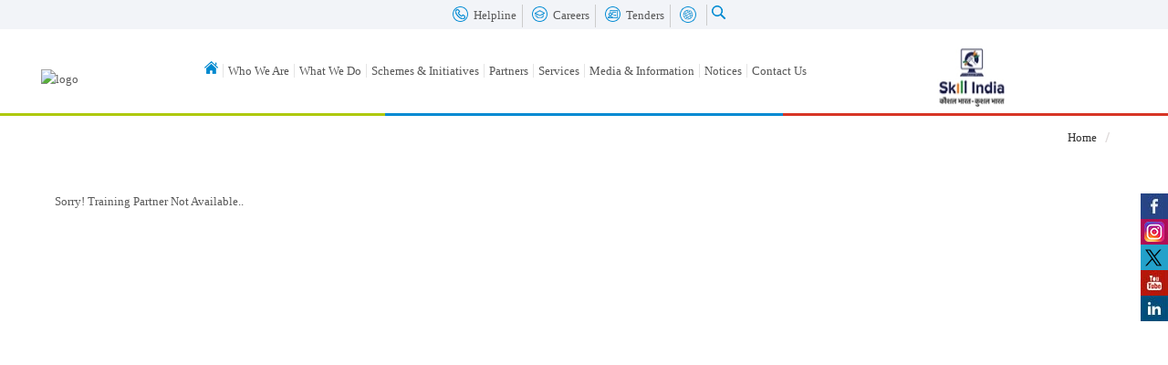

--- FILE ---
content_type: text/html; charset=utf-8
request_url: https://www.nsdcindia.org/tphubdetails
body_size: 12713
content:
<!DOCTYPE html>
<html  lang="en" dir="ltr" prefix="content: http://purl.org/rss/1.0/modules/content/ dc: http://purl.org/dc/terms/ foaf: http://xmlns.com/foaf/0.1/ og: http://ogp.me/ns# rdfs: http://www.w3.org/2000/01/rdf-schema# sioc: http://rdfs.org/sioc/ns# sioct: http://rdfs.org/sioc/types# skos: http://www.w3.org/2004/02/skos/core# xsd: http://www.w3.org/2001/XMLSchema#">
<head>
  <meta charset="utf-8" />
<link rel="shortcut icon" href="https://nsdcindia.org/sites/default/files/favicon.ico" type="image/vnd.microsoft.icon" />
<meta name="generator" content="Drupal 7 (http://drupal.org)" />
<link rel="canonical" href="https://nsdcindia.org/tphubdetails" />
<link rel="shortlink" href="https://nsdcindia.org/tphubdetails" />
  <title>| National Skill Development Corporation (NSDC)</title>
  <meta name="facebook-domain-verification" content="hu4vpc0ifsrhktjyy1mwlooshv7vbj" />
  <meta name="format-detection" content="telephone=no" />
          <meta name="MobileOptimized" content="width">
    <meta name="HandheldFriendly" content="true">
    <meta name="viewport" content="width=device-width">
  
  <style>
@import url("https://nsdcindia.org/sites/all/modules/scroll_to_top/scroll_to_top.css?sucgdm");
@import url("https://nsdcindia.org/sites/all/modules/colorbox_node/colorbox_node.css?sucgdm");
@import url("https://nsdcindia.org/sites/all/modules/date/date_api/date.css?sucgdm");
@import url("https://nsdcindia.org/sites/all/modules/date/date_popup/themes/datepicker.1.7.css?sucgdm");
@import url("https://nsdcindia.org/sites/all/modules/date/date_repeat_field/date_repeat_field.css?sucgdm");
@import url("https://nsdcindia.org/modules/field/theme/field.css?sucgdm");
@import url("https://nsdcindia.org/modules/search/search.css?sucgdm");
@import url("https://nsdcindia.org/modules/user/user.css?sucgdm");
@import url("https://nsdcindia.org/sites/all/modules/youtube/css/youtube.css?sucgdm");
@import url("https://nsdcindia.org/modules/forum/forum.css?sucgdm");
@import url("https://nsdcindia.org/sites/all/modules/views/css/views.css?sucgdm");
</style>
<style>
@import url("https://nsdcindia.org/sites/all/modules/colorbox/styles/default/colorbox_style.css?sucgdm");
@import url("https://nsdcindia.org/sites/all/modules/ctools/css/ctools.css?sucgdm");
@import url("https://nsdcindia.org/sites/all/modules/lightbox2/css/lightbox.css?sucgdm");
</style>
<style>#back-top{right:40px;}#back-top span#button{background-color:#0085cb;}#back-top span#button:hover{opacity:1;filter:alpha(opacity = 1);background-color:#da584c;}span#link{display :none;}
</style>
<style>
@import url("https://nsdcindia.org/modules/locale/locale.css?sucgdm");
@import url("https://nsdcindia.org/sites/all/modules/custom_search/custom_search.css?sucgdm");
@import url("https://nsdcindia.org/sites/all/modules/webform/css/webform.css?sucgdm");
</style>
<style>
@import url("https://nsdcindia.org/sites/all/themes/ibees/css/main.css?sucgdm");
@import url("https://nsdcindia.org/sites/all/themes/ibees/css/ibcustom.css?sucgdm");
@import url("https://nsdcindia.org/sites/all/themes/ibees/css/common.css?sucgdm");
@import url("https://nsdcindia.org/sites/all/themes/ibees/css/jquery.mCustomScrollbar.css?sucgdm");
@import url("https://nsdcindia.org/sites/all/themes/ibees/css/jquery.bxslider.css?sucgdm");
@import url("https://nsdcindia.org/sites/all/themes/ibees/css/twitte_style.css?sucgdm");
@import url("https://nsdcindia.org/sites/all/themes/ibees/css/jquery.accordion.css?sucgdm");
@import url("https://nsdcindia.org/sites/all/themes/ibees/css/advanced-slider-base.css?sucgdm");
@import url("https://nsdcindia.org/sites/all/themes/ibees/css/text-thumbnail.css?sucgdm");
@import url("https://nsdcindia.org/sites/all/themes/ibees/css/slicknav.css?sucgdm");
@import url("https://nsdcindia.org/sites/all/themes/ibees/css/slick.css?sucgdm");
@import url("https://nsdcindia.org/sites/all/themes/ibees/css/main-responsive-nsdc.css?sucgdm");
@import url("https://nsdcindia.org/sites/all/themes/ibees/css/owl.carousel.min.css?sucgdm");
@import url("https://nsdcindia.org/sites/all/themes/ibees/css/career-opportunity.css?sucgdm");
</style>
  <script src="https://nsdcindia.org/sites/default/files/js/js_vDrW3Ry_4gtSYaLsh77lWhWjIC6ml2QNkcfvfP5CVFs.js"></script>
<script src="https://nsdcindia.org/sites/default/files/js/js_5ZvYbR_RpAnAa4Gy_hGCjwhuaBQEWzQIAwlMCStkIuU.js"></script>
<script src="https://nsdcindia.org/sites/default/files/js/js_U-Z7HixuLHbURzpBdZQb6ErtTaPFqfSYyj1JnO-8xHc.js"></script>
<script src="https://nsdcindia.org/sites/default/files/js/js_lA5odJ-24dh_XBG3EYgjmT7JJ3QTxdagPGGsnoexyWo.js"></script>
<script>jQuery.extend(Drupal.settings, {"basePath":"\/","pathPrefix":"","ajaxPageState":{"theme":"ibees","theme_token":"nOsncQG_DZsFebCTO_BtsdF0u9YtNC32JU_li7rCat0","js":{"misc\/jquery.js":1,"misc\/jquery.once.js":1,"misc\/drupal.js":1,"misc\/jquery.cookie.js":1,"misc\/jquery.form.js":1,"misc\/ajax.js":1,"sites\/all\/libraries\/colorbox\/jquery.colorbox-min.js":1,"sites\/all\/modules\/colorbox\/js\/colorbox.js":1,"sites\/all\/modules\/colorbox\/styles\/default\/colorbox_style.js":1,"sites\/all\/modules\/colorbox\/js\/colorbox_load.js":1,"sites\/all\/modules\/iframe\/iframe.js":1,"sites\/all\/modules\/lightbox2\/js\/lightbox.js":1,"sites\/all\/modules\/scroll_to_top\/scroll_to_top.js":1,"sites\/all\/modules\/zcommon\/zcommon.js":1,"sites\/all\/modules\/zibeespage\/zibeespage.js":1,"sites\/all\/modules\/custom_search\/js\/custom_search.js":1,"misc\/progress.js":1,"sites\/all\/modules\/webform\/js\/webform.js":1,"sites\/all\/modules\/colorbox_node\/colorbox_node.js":1,"sites\/all\/themes\/ibees\/js\/jquery-2.1.0.min.js":1,"sites\/all\/themes\/ibees\/js\/responsiveslides.min.js":1,"sites\/all\/themes\/ibees\/js\/jquery.mCustomScrollbar.js":1,"sites\/all\/themes\/ibees\/js\/jquery.bxslider.js":1,"sites\/all\/themes\/ibees\/js\/jquery.mousewheel.min.js":1,"sites\/all\/themes\/ibees\/js\/jquery.flexisel.js":1,"sites\/all\/themes\/ibees\/js\/jquery.fancybox.js":1,"sites\/all\/themes\/ibees\/js\/jquery.advancedSlider.min.js":1,"sites\/all\/themes\/ibees\/js\/jquery.touchSwipe.min.js":1,"sites\/all\/themes\/ibees\/js\/slick.js":1,"sites\/all\/themes\/ibees\/js\/tablesort.js":1,"sites\/all\/themes\/ibees\/js\/custom.js":1,"sites\/all\/themes\/ibees\/js\/jquery.slicknav.js":1,"sites\/all\/themes\/ibees\/js\/zcommon.js":1,"sites\/all\/themes\/ibees\/js\/owl.carousel.js":1},"css":{"modules\/system\/system.base.css":1,"modules\/system\/system.menus.css":1,"modules\/system\/system.messages.css":1,"modules\/system\/system.theme.css":1,"sites\/all\/modules\/scroll_to_top\/scroll_to_top.css":1,"sites\/all\/modules\/colorbox_node\/colorbox_node.css":1,"modules\/comment\/comment.css":1,"sites\/all\/modules\/date\/date_api\/date.css":1,"sites\/all\/modules\/date\/date_popup\/themes\/datepicker.1.7.css":1,"sites\/all\/modules\/date\/date_repeat_field\/date_repeat_field.css":1,"modules\/field\/theme\/field.css":1,"modules\/node\/node.css":1,"modules\/search\/search.css":1,"modules\/user\/user.css":1,"sites\/all\/modules\/youtube\/css\/youtube.css":1,"modules\/forum\/forum.css":1,"sites\/all\/modules\/views\/css\/views.css":1,"sites\/all\/modules\/colorbox\/styles\/default\/colorbox_style.css":1,"sites\/all\/modules\/ctools\/css\/ctools.css":1,"sites\/all\/modules\/lightbox2\/css\/lightbox.css":1,"0":1,"modules\/locale\/locale.css":1,"sites\/all\/modules\/custom_search\/custom_search.css":1,"sites\/all\/modules\/webform\/css\/webform.css":1,"sites\/all\/themes\/zen\/system.base.css":1,"sites\/all\/themes\/zen\/system.menus.css":1,"sites\/all\/themes\/zen\/system.messages.css":1,"sites\/all\/themes\/zen\/system.theme.css":1,"sites\/all\/themes\/zen\/comment.css":1,"sites\/all\/themes\/zen\/node.css":1,"sites\/all\/themes\/ibees\/css\/main.css":1,"sites\/all\/themes\/ibees\/css\/ibcustom.css":1,"sites\/all\/themes\/ibees\/css\/common.css":1,"sites\/all\/themes\/ibees\/css\/jquery.mCustomScrollbar.css":1,"sites\/all\/themes\/ibees\/css\/jquery.bxslider.css":1,"sites\/all\/themes\/ibees\/css\/twitte_style.css":1,"sites\/all\/themes\/ibees\/css\/jquery.accordion.css":1,"sites\/all\/themes\/ibees\/css\/advanced-slider-base.css":1,"sites\/all\/themes\/ibees\/css\/text-thumbnail.css":1,"sites\/all\/themes\/ibees\/css\/slicknav.css":1,"sites\/all\/themes\/ibees\/css\/slick.css":1,"sites\/all\/themes\/ibees\/css\/main-responsive-nsdc.css":1,"sites\/all\/themes\/ibees\/css\/owl.carousel.min.css":1,"sites\/all\/themes\/ibees\/css\/career-opportunity.css":1}},"colorbox":{"opacity":"0.85","current":"{current} of {total}","previous":"\u00ab Prev","next":"Next \u00bb","close":"Close","maxWidth":"98%","maxHeight":"98%","fixed":true,"mobiledetect":true,"mobiledevicewidth":"480px"},"lightbox2":{"rtl":"0","file_path":"\/(\\w\\w\/)public:\/","default_image":"\/sites\/all\/modules\/lightbox2\/images\/brokenimage.jpg","border_size":10,"font_color":"000","box_color":"fff","top_position":"","overlay_opacity":"0.8","overlay_color":"000","disable_close_click":true,"resize_sequence":0,"resize_speed":400,"fade_in_speed":400,"slide_down_speed":600,"use_alt_layout":false,"disable_resize":false,"disable_zoom":false,"force_show_nav":false,"show_caption":true,"loop_items":false,"node_link_text":"View Image Details","node_link_target":false,"image_count":"Image !current of !total","video_count":"Video !current of !total","page_count":"Page !current of !total","lite_press_x_close":"press \u003Ca href=\u0022#\u0022 onclick=\u0022hideLightbox(); return FALSE;\u0022\u003E\u003Ckbd\u003Ex\u003C\/kbd\u003E\u003C\/a\u003E to close","download_link_text":"","enable_login":false,"enable_contact":false,"keys_close":"c x 27","keys_previous":"p 37","keys_next":"n 39","keys_zoom":"z","keys_play_pause":"32","display_image_size":"original","image_node_sizes":"()","trigger_lightbox_classes":"","trigger_lightbox_group_classes":"","trigger_slideshow_classes":"","trigger_lightframe_classes":"","trigger_lightframe_group_classes":"","custom_class_handler":0,"custom_trigger_classes":"","disable_for_gallery_lists":true,"disable_for_acidfree_gallery_lists":true,"enable_acidfree_videos":true,"slideshow_interval":5000,"slideshow_automatic_start":true,"slideshow_automatic_exit":true,"show_play_pause":true,"pause_on_next_click":false,"pause_on_previous_click":true,"loop_slides":false,"iframe_width":600,"iframe_height":400,"iframe_border":1,"enable_video":false,"useragent":"Mozilla\/5.0 (Macintosh; Intel Mac OS X 10_15_7) AppleWebKit\/537.36 (KHTML, like Gecko) Chrome\/131.0.0.0 Safari\/537.36; ClaudeBot\/1.0; +claudebot@anthropic.com)"},"scroll_to_top":{"label":"Back to top"},"custom_search":{"form_target":"_self","solr":0},"zcommon":{"total_value":37,"total_sector_value":39},"ajax":{"edit-webform-ajax-submit-10":{"callback":"webform_ajax_callback","wrapper":"webform-ajax-wrapper-10","progress":{"message":"","type":"throbber"},"event":"click","url":"\/system\/ajax","submit":{"_triggering_element_name":"op","_triggering_element_value":"Submit"}}},"urlIsAjaxTrusted":{"\/system\/ajax":true,"\/tphubdetails":true},"colorbox_node":{"width":"600px","height":"600px"}});</script>
      <!--[if lt IE 9]>
    <script src="/sites/all/themes/zen/js/html5shiv.min.js"></script>
    <![endif]-->
    <link href="/sites/all/themes/ibees/css/chat.css" rel="stylesheet" />
 <script async src="/sites/all/themes/ibees/js/aws-sdk-2.41.0.min.js"></script>
     
  
    
<!-- Google tag (gtag.js) vijai-->
<script async src="https://www.googletagmanager.com/gtag/js?id=G-5D55Q520HD"></script>
<script>
  window.dataLayer = window.dataLayer || [];
  function gtag(){dataLayer.push(arguments);}
  gtag('js', new Date());

  gtag('config', 'G-5D55Q520HD');
</script>


</head>
<body class="html not-front not-logged-in no-sidebars page-tphubdetails i18n-en section-tphubdetails" >
      

<script type="text/javascript">
		function showpop(){
			$('#lan-link').fadeIn();
			$(".close-pop").click(function(){
				$('#lan-link').fadeOut();
				})
			
			}
</script>



<style>
.w3-modal1{ display:none}
.w3-modal1.active{ display:block	}

</style>

<!-- pop section start!-->
	<div id="lan-link" class="w3-modal1">
                <div class="main-pop" style="overflow:hidden; height:420px;">
                <div class="close-pop">X</div>
                       <p>We are pleased to announce that the TP/TC portal will be functional again from 7th April 2018. However, in order to map certified candidates with Pradhan Mantri Suraksha Bima Yojna, integration process for SDMS-New India Assurance (NIA) will continue till 15th April 2018. While the Tranche 2 processing will continue as usual and Certificates generated upto 31st March 2018 will be available for download, Certificates to be generated on or after April 1, 2018 will remain on hold till the integration process is completed and the reference number is updated in the certificate. It is therefore requested that stakeholders please check the status of the portal periodically, and do not raise JIRA in this regard during this period. Inconvenience is sincerely regretted.
                      </p>
              </div>
   </div>

<!--end!-->



<div class="social-icon">
  <div class="region region-social-media">
    <div class="block block-block first last odd" id="block-block-1">

      
  <ul>
    <li><a href="https://www.facebook.com/NSDCIndiaOfficial" target="_blank"><img title="NSDC" width="133" height="28" src="/sites/all/themes/ibees/images/face-icon.jpg" alt="Facebook"></a></li>
    <li><a href="https://instagram.com/nsdcindiaofficial?igshid=YmMyMTA2M2Y=" target="_blank"><img title="NSDC" width="133" height="28" src="/sites/all/themes/ibees/images/instagram.jpg" alt="Instagram"></a></li>
    <li><a href="https://twitter.com/nsdcindia"  target="_blank"><img title="NSDC" width="133" height="28" src="/sites/all/themes/ibees/images/twit-icon.jpg" alt="Twitter"></a></li>
<li><a href="https://www.youtube.com/user/NSDCIndiaOfficial" target="_blank"><img title="NSDC" width="133" height="28" src="/sites/all/themes/ibees/images/you-tube-icon.jpg" alt="Youtube"></a></li>
 <li><a href="https://www.linkedin.com/company/national-skill-development-corporation"  target="_blank"><img title="NSDC" width="133" height="28" src="/sites/all/themes/ibees/images/link-icon.jpg" alt="LinkedIn"></a></li>
     <!-- <li><a href="#" target="_blank"><img title="NSDC" width="133" height="28" src="/sites/all/themes/ibees/images/gplus-icon.jpg" alt="Google Plus"></a></li>
    <li><a href="#"  target="_blank"><img title="NSDC" width="133" height="28" src="/sites/all/themes/ibees/images/link-icon.jpg" alt="LinkedIn"></a></li>
     <li><a href="#" target="_blank"><img title="NSDC" width="133" height="28" src="/sites/all/themes/ibees/images/pinterest.jpg" alt="Pinterest"></a></li>
 <li><a href="#" target="_blank"><img title="NSDC" width="133" height="28" src="/sites/all/themes/ibees/images/instagram.jpg" alt="Instagram"></a></li>-->
</ul>
</div>
  </div>
<!--<div class="main-tk-video">
	<div class="tk-video"><a class="single_image" href="#data2"><img src="/sites/all/themes/ibees/images/nav-tour.jpg"></a></div>
	     <div style="display:none" id="data2">
			 <div class="img">
				 <video width="100%" controls>
					 <source src="/sites/all/themes/ibees/images/takshashila.mp4" type="video/mp4">
				 </video>
			 </div>
			 <div class="img-content"></div>
		 </div>
  </div>-->
</div>
<!--<style>
.tk-video {margin:10px 10px 0px 0px }
.tk-video:last-child {margin-right:0px; }
.main-tk-video {
    position: fixed;
    right: 0;
    top: 380px;
    width: 30px;
    z-index: 99999; display:none;
}
.page-node-10610 .main-tk-video{display:block;}
.page-node-10610 .fancybox-overlay{ z-index:999999999}
.tk-video {margin-bottom: 0;
position: relative;
right: 0;
transition: all 0.9s ease 0s;}
.tk-video:hover {right: 84px;
transition: all 0.9s ease 0s;}
#data2 {width:100%; max-width:900px}
</style>
   <script>
$(document).ready(function() {
     $(".single_image").fancybox();
		 $("video").prop("controls", true);
			 $('video').on('mouseenter', function(){
				 if( this.paused) this.play();	
			   }).on('mouseleave', function(){
				 if( !this.paused) this.pause();
			 });
  
});

</script>-->
<!--<header class="header">
<div class="four-line"></div>
<div class="main-container">
<div class="logo">
<a href="/"><img src="https://nsdcindia.org/sites/default/files/logo.jpg" width="197" height="94" alt="logo" title=""></a>
</div>
<div class="header-right">
<div class="header-right-right"><img alt="Skill India Logo" src="/sites/all/themes/ibees/images/skill-india-logo.jpg" width="119" height="96"></div>
<div class="header-right-left">
<div class="header-right-top">
<div class="clear"></div>
</div>
<div class="header-search">
</div>
</div>
<div class="clear"></div>
</div>
<div class="clear"></div>
</div>
</header>-->
<header class="header">
<div class="four-line"></div>
<div class="header-top">
<div class="main-container">
<div class="header-right">
<div class="header-right-left"><div class="hed-searc"><div class="search-show-but"><img src="/sites/all/themes/ibees/images/search-blue.png" /></div>  <div class="region region-search">
    <div class="block block-custom-search-blocks first last odd" id="block-custom-search-blocks-1">

      
  <form class="search-form" action="/tphubdetails" method="post" id="custom-search-blocks-form-1" accept-charset="UTF-8"><div><div class="form-item form-type-textfield form-item-custom-search-blocks-form-1">
  <input title="" class="custom-search-box form-text" placeholder="Search..." type="text" id="edit-custom-search-blocks-form-1--2" name="custom_search_blocks_form_1" value="" size="15" maxlength="128" />
</div>
<input type="hidden" name="delta" value="1" />
<input type="hidden" name="form_build_id" value="form-rjqS1UcofmRT0xtpJ6rtqcdv6HcOyRyDpKPTbnx0r2Y" />
<input type="hidden" name="form_id" value="custom_search_blocks_form_1" />
<div class="form-actions form-wrapper" id="edit-actions"><input alt="Search..." class="custom-search-button form-submit" type="image" id="edit-submit" name="op" src="https://nsdcindia.org/sites/default/files/custom_search/search-ico.png" /></div></div></form>
</div>
  </div>
</div>

</div>
<!--<div class="site-language">
<ul>
<li class="active"><a href="#">English</a></li>
<li><a href="#">Hindi</a></li>
</ul>
</div>-->
<div class="header-right-top">  <div class="region region-header-link">
    <div class="block block-block first odd" id="block-block-2">

      
  <ul class="top-main-head">

<li class="phone-no">Helpline<ul>
<li><b>Candidates</b><span>+91 - 88000 - 55555<br>Monday- Saturday 9 AM to 6 PM</span></li>

<!-- <li><b>Training Partners</b><span>+91 - 9289200333<br>Monday- Saturday 9 AM to 6 PM</span></li> !-->

<li><b>Training Partners</b><span>1800-123-9626<br>Monday- Saturday 9 AM to 6 PM</span></li>

<li>
<div style="color: #008ad2;">AEBAS</div>
<div style="display:flex;">
    <div class="boldText">
        <p>Landline No.:</p>
    </div>
    <div class="mainText" style="padding-left: 30px;">
        <p>011-71600050</p>
    </div>

</div>
<div style="display:flex;">
    <div class="boldText">
        <p>FAX No. :</p>
    </div>
    <div class="mainText" style="padding-left: 54px;">
        <p>011-71600060</p>
    </div>

</div>
<div style="display:flex;">
    <div class="boldText">
        <p>Extension No.:</p>
    </div>
    <div class="mainText" style="padding-left: 30px;">
        <p>5078</p>
    </div>
    

</div>
<span><a href="/escalation-matrics" target="_blank">Full Escalation Matrics</a></span>
</li>
<!-- <li><b>SMART</b><span>1800 - 123 - 9626<br>Monday- Friday 8 AM to 8 PM</span></li> !-->
<li><b>Centre Accreditation & Affiliation (A&A) </b><span>1800-123-9626<br>Monday- Saturday 9 AM to 6 PM</span></li>

<li><b>Grievance Helpline Number for Candidates</b><span>1800-309-1920<br>Monday- Saturday 9 AM to 6 PM</span></li>

<li><b>PM Vishwakarma:</b><span>1800-569-1565<br>Monday – Saturday, 10:00 AM to 6:00 PM</span></li>
</ul>
</li>

<a href="https://nsdcindia.org/job/Zoho_Recruit_National_Skill_Development_Corporation_(NSDC).html" target="_blank"><li class="student-portal">Careers</li></a>
<a href="/qp-nos-results"><li class="qp-nos-search">QP - NOS / Course Search</li></a>
<!--<li class="login-sdmc"><a href="/sdms-login">SDMS Login</a></li>-->
<!-- <li class="help-sdmc"><a href="/sdms-training">SDMS Help</a></li> -->
<!--<li class="help-sdmc"><a href="http://smart.nsdcindia.org/" target="_blank">Smart Login</a></li>-->
<a href="/active-tender"><li class="help-sdmc">Tenders</li></a>
<!-- <li class="help-sdmc"><a href="https://nsdcindia.org/kaushalacharya2021_registrations" target="_blank">Nominations for Kaushalacharya Awards 2021</a></li> -->
<li class="google_translate_element_list_item"><div id="google_translate_element"></div></li>
</ul>

<ul class="top-main-head mobile">

<li class="phone-no">
<ul>
<li><b>Candidates</b><span>+91 - 88000 - 55555<br>Monday- Saturday 9 AM to 6 PM</span></li>

<!-- <li><b>Training Partners</b><span>+91 - 9289200333<br>Monday- Saturday 9 AM to 6 PM</span></li> !-->

<li><b>Training Partners</b><span>1800-123-9626<br>Monday- Saturday 9 AM to 6 PM</span></li>

<li>
<div style="color: #008ad2;">AEBAS</div>
<div style="display:flex;">
    <div class="boldText">
        <p>Landline No.:</p>
    </div>
    <div class="mainText" style="padding-left: 30px;">
        <p>011-71600050</p>
    </div>

</div>
<div style="display:flex;">
    <div class="boldText">
        <p>FAX No. :</p>
    </div>
    <div class="mainText" style="padding-left: 54px;">
        <p>011-71600060</p>
    </div>

</div>
<div style="display:flex;">
    <div class="boldText">
        <p>Extension No.:</p>
    </div>
    <div class="mainText" style="padding-left: 30px;">
        <p>5078</p>
    </div>
    

</div>
<span><a href="/escalation-matrics" target="_blank">Full Escalation Matrics</a></span>
</li>
<!-- <li><b>SMART</b><span>1800 - 123 - 9626<br>Monday- Friday 8 AM to 8 PM</span></li> !-->
<li><b>Centre Accreditation & Affiliation (A&A) </b><span>1800-123-9626<br>Monday- Saturday 9 AM to 6 PM</span></li>



</ul>
</li>
<a href="https://skillindia.nsdcindia.org" target="_blank"><li class="help-sdmc"></li></a>
<a href="https://nsdcindia.org/job/Zoho_Recruit_National_Skill_Development_Corporation_(NSDC).html" target="_blank"><li class="student-portal"></li></a>
<a href="/qp-nos-results"><li class="qp-nos-search"></li></a>
<!--<li class="login-sdmc"><a href="/sdms-login"></a></li>-->
<!-- <li class="help-sdmc"><a href="/sdms-training"></a></li> -->
<!--<li class="help-sdmc"><a href="http://smart.nsdcindia.org/" target="_blank"></a></li>-->
<a href="/active-tender"><li class="help-sdmc"></li></a>
<!-- <li class="help-sdmc"><a href="https://nsdcindia.org/kaushalacharya2021_registrations" target="_blank">Nominations for Kaushalacharya Awards 2021</a></li> -->
<li class="google_translate_element_list_item"><div id="google_translate_element_mobile"></div></li>
</ul>

<!-- end of list -->
<script type="text/javascript">
function googleTranslateElementInit() {
  new google.translate.TranslateElement({pageLanguage: 'en'}, 'google_translate_element');
}

function googleTranslateElementInitMobile() {
  new google.translate.TranslateElement({pageLanguage: 'en'}, 'google_translate_element_mobile');
}
</script>

<script type="text/javascript" src="//translate.google.com/translate_a/element.js?cb=googleTranslateElementInit"></script>
<script type="text/javascript" src="//translate.google.com/translate_a/element.js?cb=googleTranslateElementInitMobile"></script>
</div>
<div class="block block-locale last even" role="complementary" id="block-locale-language">

      
  <div class="item-list"><ul class="lang-switch-list"><li class="list-item-class first"><a href="/tphubdetails" class="link-class1 link-class2 active">English</a></li>
<li class="list-item-class last"><a href="/hi/tphubdetails" class="link-class1 link-class2">हिन्दी</a></li>
</ul></div>
</div>
  </div>
</div>

</div>
<div class="clear"></div>
</div>
</div>
</header>

<!--<nav class="navigation">
</nav>-->
<div class="header-bottom">
<div class="main-container">
<div class="logo">
<a href="/"><img src="https://nsdcindia.org/sites/default/files/logo.jpg" width="153" height="65" alt="logo" title=""></a>
</div>
<div class="new-menu"><div class="header-menu2 test2">
  
  <ul class="main-nav">
  
    <li><a href="/"><img alt="nsdc" title="nsdc" src="https://nsdcindia.org/sites/all/themes/ibees/images/home.jpg"/><span class="home-text">Home</span></a>
	<li><a class="" href="/about-us">Who We Are</a>
      <ul class="mega-menu bottom-footer">
        <li>
          <div class="mega-inside-data">
            <ul>
              <li><a class="" href="/about-us">About Us</a></li>
	      <li><a class="" href="/vision-mission">Vision & Mission</a></li>
              <li><a class="" href="/board-directors">Board of Directors</a></li>
              <li><a class="" href="/our-team">Our Team</a></li>
              <li><a class="" href="/regulatory-body-ncvet" style="display:inline;">Regulatory Body</a>-<a href="https://ncvet.gov.in/"  style="display:inline;" target="_blank">NCVET</a></li>
              
            </ul>
          </div>
        </li>
        <li class="hover-text"></li>
      </ul>
    </li>
    <li><a class="" href="/overview-0">What We Do</a>
      <ul class="mega-menu bottom-footer">
        <li>
          <div class="mega-inside-data">
            <ul>
              <li><a class="" href="/overview-0">Overview</a></li>
			<li><a class="" href="#">Market Led Partnerships</a>
         <ul>
        	<li><a class="" href="/funding">Funding</a></li>
          	<li><a class="" href="/non-funded-partnership">Non-Funding</a></li>
         </ul>
         </li>
			
			<!-- <li><a class="" href="#">Funding</a>
			  <ul>
				<li><a class="" href="/funding">Become NSDC Training Partner</a></li>
					<li><a class="" href="/invitation-proposal">Apply for Partnership</a></li> 
				
			  </ul>
			  </li>
                          <li><a class="" href="/non-funding">Non-Funded Partnerships</a></li>-->
			  <li><a class="" href="/apprenticeship">Apprenticeship</a></li>
			  <li><a class="" href="/industry-partnership-csr">Industry Partnership & CSR</a></li>
			  <li><a class="" href="/national-occupational-standards-and-model-curriculum">Standards</a></li>
			  <li><a href="/learning-resources">Learning Resources & Technology</a></li>
              <!--<li><a target="_blank" href="http://worldskills.nsdcindia.org/">WorldSkills & IndiaSkills</a></li>-->
              <li><a target="_blank" href="https://worldskillsindia.co.in/">WorldSkills & IndiaSkills</a></li>
			  <li><a class="" href="/communication-advocacy">Communication & Advocacy</a></li>
        			<li><a target="_blank" class="" href="https://www.nsdcacademy.com/"> NSDC Academy</a>
			  <li><a target="_blank" class="" href="https://www.nsdcinternational.com/"> NSDC International</a>
         <li><a target="_blank" class="" href="https://nsdcindia.org/Sidh/"> Skill India Digital Hub (SIDH)</a>
        
        
			  <!--<li><a class="" href="/entrepreneurship-support">Entrepreneurship Support</a></li>-->
			  
              <!--<li><a class="" href="/innovation-engagement">Innovation & Engagement</a></li>-->
            </ul>
          </div>
        </li>
        <li class="hover-text"></li>
      </ul>
	</li>
    <li><a href="#">Schemes & Initiatives</a>
      <ul class="mega-menu">
        <li>
          <div class="mega-inside-data">
            <ul>
			<li><a target="_blank" class="" href="https://nsdcindia.org/pmvishwakarma.html">PM Vishwakarma (PMVK)</a>
      <ul>
                   <li><a class="" href="#">Dashboard</a>
                   
                     <ul>
                   <li><a class="" href="https://app.powerbi.com/view?r=eyJrIjoiMTg3OGE0ZmYtNjliOC00ZTVlLWI5NjgtZTJhNmM0YjFkNWNkIiwidCI6IjcyNGI4ZWQxLTgxODMtNGNiOS1iNWIwLTFlZDY3YWZlYWNmMSIsImMiOjEwfQ%3D%3D">Click Hear</a></li>
				 
				</ul>
                   </li>
				 
				</ul>
      </li>
			  <li><a target="_blank" class="" href="http://pmkvyofficial.org/">Pradhan Mantri Kaushal Vikas Yojana (PMKVY)</a>
			    <ul>
				  <li><a target="_blank" class="" href="https://www.pmkvyofficial.org/pmkvy2/find-a-training-centre.php">Find a PMKVY Training Centre</a></li>
			    </ul>
			  </li>
              <li><a class="" href="/pmkk">Pradhan Mantri Kaushal Kendra</a></li>
              <!--<li><a class="" href="http://udaan.nsdcindia.org/" target="_blank">Udaan</a></li>-->
              
<!--<li><a class=" //if(arg(0) == 'node' && arg(1)=='294') { echo 'active';} ?>" href=" //echo url('node/294'); ?>">
India International Skill Centre (IISC) Network</a></li> -->
			  <li><a class="" href="/home-titp">Technical Intern Training Program (TITP)</a>
			  <ul>
			  
			  <li><a class="" href="/home-titp">TITP Home</a></li>
			  <li><a class="" href="/sending-organization">Sending Organization</a></li>
			  <li><a class="" href="/candidate">Work in Japan</a></li>
			  
			  </ul>
			  </li>
			   <li><a class="" href="/sib">Skill Impact Bond</a></li>
			   <li><a class="" href="/seekhoaurkamao">Seekho aur Kamao</a></li>
                           <li><a class="" href="/specified-skilled-worker">Specified Skilled Worker (SSW)</a></li>
			   <li><a class="" target="_blank" href="/sites/default/files/pdf/NSDC-Scheme-for-Market-LED-Fee-based-Program-18052022.pdf">Market Led Fee-Based Services</a></li>
			   <li><a class="" href="/swades">SWADES</a></li>
                           <li><a class="" href="https://www.projectamber.org/" target="_blank">Project AMBER</a></li>
                           <li><a class="" href="https://www.skillindia.gov.in/mohua-landing-page" target="_blank">NIPUN</a></li>
<li><a class="" href="https://nsdcindia.org/Schemes_Initiatives.html" target="_blank">NSDC & Henry Harvin</a></li>
            </ul>
          </div>
        </li>
        <li class="hover-text"></li>
      </ul>
	</li>
	<li><a href="/partners">Partners</a>
      <ul class="mega-menu">
        <li>
          <div class="mega-inside-data">
            <ul>
              <!--<li><a class="" href="">NSDC Training Partners</a></li>-->
			  <!--<li><a class="" href="/training-partners">Training Partners</a></li>-->
			  <li><a class="" href="javascript:void(0);">NSDC Training Partners</a>
			    <ul>
                   <li><a class="" href="/partners">Overview</a></li>
				  <!--<li><a class="" href="/funding-old">Become NSDC Training Partners</a></li>-->
				  <li><a class="" href="/non-funded-partnership">Become NSDC Training Partners</a></li>
				  <li><a class="" href="/existingpartners">NSDC Partner Network</a></li>
				  <li><a class="" href="/tphub">Find A Training Partner</a></li>
				  <li><a class="" href="https://nsdcindia.org/find-nsdc-training-centre">Find A Training Center</a></li>
          <li><a class="" href="/partners/defaulters">Debt Service Default Accounts</a></li>
				</ul>
			  
			  </li>
              <li><a class="" href="/sector-skill-councils">Sector Skill Councils</a></li>
              <li><a target="_blank" class="" href="http://innovation.nsdcindia.org/Pages/innovation_partners.aspx">Innovation & Engagement</a></li>

			 <li><a class="" href="https://nsdcindia.org/find-nsdc-training-centre">Find a NSDC Training Centre</a></li>
        
			  
			  
            </ul>
          </div>
        </li>
        <li class="hover-text"></li>
      </ul>
	</li>
	<li><a href="javascript:void(0);">Services</a>
      <ul class="mega-menu">
        <li>
          <div class="mega-inside-data">
            <ul>
			 <li><a target="_blank" href="http://smart.nsdcindia.org/">SMART</a></li>
			 <!--<li><a class="" href="">SDMS</a>
			  <ul>
			  <li><a  class="" href="">SDMS Training</a></li>
			  </ul>
			  </li>-->
              <li><a target="_blank" href="https://takshashila.nsdcindia.org/">Takshashila - National Portal for Trainers and Assessors</a></li>
              <li><a target="_blank" href="http://kaushalmart.nsdcindia.org">Kaushal Mart - Skilling Resource Marketplace</a></li>
			  <li><a class="" href="/ebookreader">Kaushal e-Pustakalaya</a></li>
			  <li><a class="" href="/entrepreneurship">Entrepreneurship Support Initiatives</a></li>
			  <li><a class="" href="/rozgarmela">Rozgar Mela</a></li>
			  
			  
            </ul>
          </div>
        </li>
        <li class="hover-text"></li>
      </ul>
	</li>
	<!--<li><a href="/">Knowledge</a>
      <ul class="mega-menu">
        <li>
          <div class="mega-inside-data">
            <ul>
              <li><a class="" href="/annual-reports">Annual Reports</a></li>
              <li><a class="" href="/nsdcreports">Skill Reports</a></li>
            </ul>
          </div>
        </li>
        <li class="hover-text"></li>
      </ul>
	</li>-->
	<li><a href="javascript:void(0);">Media & Information</a>
      <ul class="mega-menu">
        <li>
          <div class="mega-inside-data">
            <ul>
			  <li><a class="" href="#">Media</a>
			    <ul>
			      <!--<li datahover="Explore skill development initiatives, research material & partner with NSDC to collaborate in nation building."><a class="" href="/media">Overview</a></li>-->
			      <li ><a class="" href="/press-release-current">Press Releases</a></li>
			      <li ><a class="" href="/press-coverage-current">Press Coverage</a></li>
          <li><a class="" href="https://nsdcindia.org/NSDC_Corporate/?id=1" target="_blank" rel="noopener noreferrer">Brochure</a></li>

			      <!--<li datahover="Explore skill development initiatives, research material & partner with NSDC to collaborate in nation building."><a class="" href="/media">In the News</a></li>
			      <li><a class="" href="/media">Social Media</a></li>-->
				  <!--<li><a class="" href="">Social Media</a></li>-->
			      <!--<li datahover="Explore skill development initiatives, research material & partner with NSDC to collaborate in nation building."><a class="" href="/photo-gallery">Photo Gallery</a></li>-->
			   
			    </ul>
			  </li>
<li><a class="" href="https://nsdcindia.org/gallery">Gallery</a></li>
 <li><a class="" href="/videos">Videos</a></li>
			  <li><a class="" href="https://www.nsdcindia.org/podcasts">Podcast</a></li>
			  <li><a class="" href="#">Reports</a>
			    
                  <ul>
                  <li><a class="" href="https://nsdcindia.org/compendium-reports">Compendium Reports</a></li>
					  <li><a class="" href="/annual-reports">Annual Reports</a></li>
					  <li><a class="" href="/nsdcreports">Skill Reports</a></li>
					  <!--<li><a class="" href="/knowledge-hub1">Knowledge Hub</a></li>-->
					</ul>
				</li>
			  <li><a href="">Newsletter</a>
<ul>
					  <li><a class="" href="/nsdc-connect">NSDC CONNECT</a></li>
					<li><a class="" href="/newsletter">Skill Matters</a></li>

					</ul>
</li>
			  <li ><a class="" href="/successstories">Success Stories</a></li>
			  
			  
			  <li><a class="" href="/policy-and-guidelines">Policies & Guidelines</a>
                <!--<ul>
				  <li><a class="" href="#">Policies</a></li>
				  <li><a class="" href="#">Policies</a></li>
				</ul>-->
			  </li>
                          <li><a class="" href="https://skillsip.nsdcindia.org/" target="_blank">NSDC Skills Intelligence Platform (SkillsIP)</a>
			  <!--<li><a class="" href="/knowledge-hub1">Knowledge Hub</a></li>-->
			  <!--<li><a href="/knowledge-hub">Knowledge Hub</a></li>-->
			
			  
			  
              <!--<li datahover="Explore skill development initiatives, research material & partner with NSDC to collaborate in nation building."><a class="" href="/case-study">Impact Stories</a></li>-->
			  
			  <!--<li datahover="Explore skill development initiatives, research material & partner with NSDC to collaborate in nation building."><a class="" href="/sdms-training">SDMS Training</a></li>-->
            </ul>
          </div>
        </li>
       <!--  <li class="hover-text">Explore skill development initiatives, research material & partner with NSDC to collaborate in nation building.</li> -->
      </ul>
	</li>
	<li><a href="/notice-current">Notices</a>
      <ul class="mega-menu">
        <li>
          <div class="mega-inside-data">
            <ul>
              <li><a class="" href="/notice-current">Notices & Updates</a></li>
              <li><a class="" href="https://nsdcindia.org/job/Zoho_Recruit_National_Skill_Development_Corporation_(NSDC).html">Career</a></li>
              <li ><a class="" href="/caution">Caution</a></li>
              
              
            </ul>
          </div>
        </li>
        <li class="hover-text"></li>
      </ul>
	</li>
	
	
	<li><a class="" href="/contact-us">Contact Us</a>
	<ul class="mega-menu">
        <li>
          <div class="mega-inside-data">
            <ul>
              <li><a class="" href="/contact-us">Grievance</a></li>
              <li><a class="" href="/rti">RTI</a></li>
            </ul>
          </div>
        </li>
        <li class="hover-text"></li>
      </ul>
	
	</li>
  </ul>
</div>

<!--<style>
.dashboard-social{display:none;}
</style>--><!--<div class="header-menu"></div>--></div>
<div class="logo-right">
<img src="/sites/all/themes/ibees/images/skill-india-logo.jpg" alt="skill-india-logo" width="75" height="65">
</div> 
<div class="clear"></div>
</div>
</div>

<div class="inner-banner">


<div class="bradcam">
<div class="main-container">

<ul><li><a href="/">Home</a></li><li></li></ul></div>
</div>
</div>
<div class="main-container"></div>
		 <div class="main-container padding-inner">	
	 <div class="section-right text-inner right-side-bar">
    	
        <div class="text-inner">
	<div class="page-heading"><h1>	 </h1>
	</div>	 
      <div class="clearfix">



 <p class="notfound">Sorry! Training Partner Not Available..</p>
<style type="text/css">
	.highcharts-credits{display: none;}
</style>
<script>

function goBack()
{
    window.history.back();
    
}
    
$(document).ready(function(){

    $('.business-modal .title-text.tab').click(function(){
    
        var tab_id = $(this).attr('data-tab');
        $('.business-modal .title-text.tab').removeClass('active');
        $('table.data-content-tab').removeClass('active');
        $(this).addClass('active');
        $("#"+tab_id).addClass('active');

        if(tab_id=='schemes')
        {
        	$("#tb_schemes1").addClass('active');
        	$("#singletb_schemes1").addClass('active');
        	
        }
        else if(tab_id=='skill_tab')
        {
        	$("#singletb_skill_positive").addClass('active');
        	$("#tb_skill_positive").addClass('active');
        }

    }); 


    $('.scheme_tabs .title-text.tab').click(function(){

    	
        var tab_id = $(this).attr('data-tab');
        $('#schemes').addClass('active');
        $('.scheme_tabs .title-text.tab').removeClass('active');
        $('.scheme_tabs table.data-content-tab').removeClass('active');
        $(this).addClass('active');
        $("#schemes-tab-label").addClass('active');
        $("#"+tab_id).addClass('active');
    }); 

    $('.skillsinner_tab .title-text.tab').click(function(){

    	
        var tab_id = $(this).attr('data-tab');
        $('#skill_tab').addClass('active');
        $('.skillsinner_tab .title-text.tab').removeClass('active');
        $('.skillsinner_tab table.data-content-tab').removeClass('active');
        $(this).addClass('active');
        $("#skill-tab-label").addClass('active');
        $("#"+tab_id).addClass('active');
    }); 


    

});

/*  Breadcrum code start */

$('.bradcam .main-container').html('<ul><li><a href="https://www.nsdcindia.org/">Home</a></li><li><a href="https://www.nsdcindia.org/tphub">Training Partners Profile</a></li><li></li></ul>');

/*  Breadcrum code end  */

</script>
	
	  
	  
	  </div>

	      </div>
  </div>

<div class="clear"></div>
<div class="main-container padding-inner">
</div>  
</div>

<div class="clear"></div>


<section class="about-rozgar-mela photogallery-videogallery">
    <div class="main-container">

        <ul class="rozgar-page rozgar-page-li">
            
            
            
            </ul>

      </div>
  </section>

<div class="clear"></div>

  
<div class="clear"></div>
<footer class="footer bottom-footer">
<div class="main-container footer-top">
<div class="footer-left">

  <div class="region region-footer-menu">
    <div class="block block-menu first last odd" role="navigation" id="block-menu-menu-footer-menu">

      
  <ul class="menu"><li class="menu__item is-expanded first expanded"><a href="/" class="menu__link footer-menu-expanded">Who We Are</a><ul class="menu"><li class="menu__item is-leaf first leaf"><a href="/about-us" class="menu__link">About Us</a></li>
<li class="menu__item is-leaf leaf"><a href="/vision-mission" class="menu__link">Vision and Mission</a></li>
<li class="menu__item is-leaf leaf"><a href="/board-directors" class="menu__link">Board of Directors</a></li>
<li class="menu__item is-leaf leaf"><a href="/our-team" class="menu__link">Our Team</a></li>
<li class="menu__item is-leaf last leaf"><a href="/regulatory-body-ncvet" class="menu__link">Regulatory Body-NCVET</a></li>
</ul></li>
<li class="menu__item is-expanded expanded"><a href="/" class="menu__link footer-menu-expanded">What We Do</a><ul class="menu"><li class="menu__item is-leaf first leaf"><a href="/overview-0" class="menu__link">Overview</a></li>
<li class="menu__item is-leaf leaf"><a href="/apprenticeship" class="menu__link">Apprenticeship</a></li>
<li class="menu__item is-leaf leaf"><a href="/industry-partnership-csr" class="menu__link">Industry Partnership &amp; CSR</a></li>
<li class="menu__item is-leaf leaf"><a href="/national-occupational-standards" class="menu__link">Standards</a></li>
<li class="menu__item is-leaf leaf"><a href="/learning-resources" class="menu__link">Learning Resources &amp; Technology</a></li>
<li class="menu__item is-leaf leaf"><a href="http://worldskills.nsdcindia.org/" target="_blank" class="menu__link">WorldSkills &amp; IndiaSkills</a></li>
<li class="menu__item is-leaf last leaf"><a href="/communication-advocacy" class="menu__link">Communication &amp; Advocacy</a></li>
</ul></li>
<li class="menu__item is-expanded expanded"><a href="/" class="menu__link footer-menu-expanded">Schemes &amp; Initiatives</a><ul class="menu"><li class="menu__item is-leaf first leaf"><a href="http://pmkvyofficial.org/" target="_blank" class="menu__link">PMKVY</a></li>
<li class="menu__item is-leaf leaf"><a href="/pmkk" class="menu__link">PMKK</a></li>
<li class="menu__item is-leaf last leaf"><a href="/home-titp" class="menu__link">Technical Intern Training Program (TITP)</a></li>
</ul></li>
<li class="menu__item is-expanded expanded"><a href="/" class="menu__link footer-menu-expanded">Partners</a><ul class="menu"><li class="menu__item is-leaf first leaf"><a href="/partners" class="menu__link">NSDC Training Partners</a></li>
<li class="menu__item is-leaf leaf"><a href="/sector-skill-councils" class="menu__link">Sector Skill Councils</a></li>
<li class="menu__item is-leaf leaf"><a href="http://innovation.nsdcindia.org/Pages/innovation_partners.aspx" target="_blank" class="menu__link">Innovation and Engagement</a></li>
<li class="menu__item is-leaf leaf"><a href="/tphub" class="menu__link">Find A Training Partner</a></li>
<li class="menu__item is-leaf last leaf"><a href="/partners/defaulters" class="menu__link">Debt Service Default Accounts</a></li>
</ul></li>
<li class="menu__item is-expanded expanded"><a href="/" class="menu__link footer-menu-expanded">Services</a><ul class="menu"><li class="menu__item is-leaf first leaf"><a href="http://smart.nsdcindia.org/" target="_blank" class="menu__link">SMART</a></li>
<li class="menu__item is-leaf leaf"><a href="/sdms-login" class="menu__link">SDMS</a></li>
<li class="menu__item is-leaf leaf"><a href="/sdms-training" class="menu__link">SDMS Training</a></li>
<li class="menu__item is-leaf leaf"><a href="https://takshashila.nsdcindia.org/" target="_blank" class="menu__link">Takshashila - National Portal for Trainers and Assessors</a></li>
<li class="menu__item is-leaf leaf"><a href="http://kaushalmart.nsdcindia.org" target="_blank" class="menu__link">Kaushal Mart - Skilling Resource Marketplace</a></li>
<li class="menu__item is-leaf leaf"><a href="/ebookreader" class="menu__link">Kaushal e-Pustakalaya</a></li>
<li class="menu__item is-leaf leaf"><a href="/entrepreneurship" class="menu__link">Entrepreneurship Support Initiatives</a></li>
<li class="menu__item is-leaf last leaf"><a href="/rozgarmela" class="menu__link">Rozgar Mela</a></li>
</ul></li>
<li class="menu__item is-expanded expanded"><a href="/" class="menu__link footer-menu-expanded">Other Links</a><ul class="menu"><li class="menu__item is-leaf first leaf"><a href="/rti" class="menu__link">RTI</a></li>
<li class="menu__item is-leaf leaf"><a href="http://careers.nsdcindia.org/" class="menu__link">Careers</a></li>
<li class="menu__item is-leaf leaf"><a href="/contact-us" class="menu__link">Contact Us</a></li>
<li class="menu__item is-leaf leaf"><a href="https://nsdcindia.org/sites/default/files/files/Common_Norms.pdf" target="_blank" class="menu__link">Common Norms</a></li>
<li class="menu__item is-leaf leaf"><a href="/sitemap" class="menu__link">Site Map</a></li>
<li class="menu__item is-leaf last leaf"><a href="http://www.shebox.nic.in/" target="_blank" class="menu__link">Shebox</a></li>
</ul></li>
<li class="menu__item is-expanded expanded"><a href="/" class="menu__link footer-menu-expanded">Media &amp; Information</a><ul class="menu"><li class="menu__item is-leaf first leaf"><a href="/press-release-current" class="menu__link">Press Releases</a></li>
<li class="menu__item is-leaf leaf"><a href="/press-coverage-current" class="menu__link">Press Coverage</a></li>
<li class="menu__item is-leaf leaf"><a href="/videos" class="menu__link">Videos</a></li>
<li class="menu__item is-leaf leaf"><a href="/annual-reports" class="menu__link">Annual Reports</a></li>
<li class="menu__item is-leaf leaf"><a href="/nsdcreports" class="menu__link">Skill Reports</a></li>
<li class="menu__item is-leaf leaf"><a href="https://nsdcindia.org/nsdc-connect" class="menu__link">NSDC Connect</a></li>
<li class="menu__item is-leaf leaf"><a href="/newsletter" class="menu__link">Skill Matters</a></li>
<li class="menu__item is-leaf leaf"><a href="/successstories" class="menu__link">Success Stories</a></li>
<li class="menu__item is-leaf leaf"><a href="/policy-and-guidelines" class="menu__link">Policy and Guidelines</a></li>
<li class="menu__item is-leaf last leaf"><a href="https://skillsip.nsdcindia.org/" target="_blank" class="menu__link">NSDC Skills Intelligence Platform (SkillsIP)</a></li>
</ul></li>
<li class="menu__item is-expanded last expanded"><a href="/" class="menu__link footer-menu-expanded">Notices</a><ul class="menu"><li class="menu__item is-leaf first leaf"><a href="/notice-current" class="menu__link">Notices &amp; Updates</a></li>
<li class="menu__item is-leaf last leaf"><a href="/caution" class="menu__link">Caution</a></li>
</ul></li>
</ul>
</div>
  </div>
</div>
<div class="footer-right">
<div class="footer-right-newsletter">
  <div class="region region-newsletter-subscription">
    <div class="block block-webform first last odd" id="block-webform-client-block-10">

        <h2 class="block__title">Newsletter</h2>
    
  <div id="webform-ajax-wrapper-10"><form class="webform-client-form webform-client-form-10" action="/tphubdetails" method="post" id="webform-client-form-10" accept-charset="UTF-8"><div><div  class="form-item webform-component webform-component-email webform-component--email">
  <label class="element-invisible" for="edit-submitted-email">Email <span class="form-required" title="This field is required.">*</span></label>
 <input required="required" class="email form-text form-email required" placeholder="Enter Your Email" type="email" id="edit-submitted-email" name="submitted[email]" size="60" />
</div>
<input type="hidden" name="details[sid]" />
<input type="hidden" name="details[page_num]" value="1" />
<input type="hidden" name="details[page_count]" value="1" />
<input type="hidden" name="details[finished]" value="0" />
<input type="hidden" name="form_build_id" value="form-jTGnuC6YW9SW6zGSNF3FQRgUl9m8C7YXhXilISEWcOw" />
<input type="hidden" name="form_id" value="webform_client_form_10" />
<input type="hidden" name="webform_ajax_wrapper_id" value="webform-ajax-wrapper-10" />
<div class="form-actions"><input class="webform-submit button-primary form-submit" type="submit" id="edit-webform-ajax-submit-10" name="op" value="Submit" /></div></div></form></div>
</div>
  </div>
</div>
<div class="footer-social">
  <div class="region region-connect-with-us">
    <div class="block block-block first last odd" id="block-block-3">

        <h2 class="block__title">Connect With Us</h2>
    
  <ul>
<li><a href="https://www.facebook.com/NSDCIndiaOfficial" target="_blank"><img src="/sites/all/themes/ibees/images/face-footer.jpg" alt="face-footer" height="30" width="30" /></a></li>
<li><a href="https://www.youtube.com/user/NSDCIndiaOfficial" target="_blank"><img src="/sites/all/themes/ibees/images/yout-footer.jpg" alt="yout-footer" height="30" width="30" /></a></li>
<li><a href="https://twitter.com/nsdcindia" target="_blank"><img src="/sites/all/themes/ibees/images/twit-footer.jpg" alt="twit-footer" height="30" width="30" /></a></li>
<!--<li><a href="#" target="_blank"><img src="/sites/all/themes/ibees/images/print-footer.jpg"/></a></li>
<li><a href="#" target="_blank"><img src="/sites/all/themes/ibees/images/goog-footer.jpg"/></a></li>-->

</ul>

</div>
  </div>
</div>
<div class="digicert-logo">
<!-- Begin DigiCert site seal HTML -->

<div id="DigiCertClickID_TA1dlqGi" data-language="en">
  <a href="https://www.digicert.com/wildcard-ssl-certificates/">DigiCert.com</a>
</div>

<!-- End DigiCert site seal HTML -->
</div>
</div>
<div class="clear"></div>
</div>
<div class="footer-last fg">
<div class="main-container">
  <div class="region region-footer-bottom-left">
    <div class="block block-block first last odd" id="block-block-4">

      
  <p class="left">&copy; Copyright 2022 - NSDC - All Rights Reserved | <!--<a href="/privacy-policy">Privacy Policy</a> |--> <a href="/disclaimers">Disclaimer</a> | <a href="/sitemap">Sitemap </a></p>
<!--<p class="right">Web Design &amp; Development : <a href="https://www.interactivebees.com/" target ="_blank">Interactive Bees</a></p>-->

</div>
  </div>
<!--<p class="left">© Copyright 2017 - NSDC - All Rights Reserved  |  <a href="#">Privacy Policy</a>  |  <a href="#">Sitemap </a></p>-->
  <div class="region region-footer-bottom-right">
    <div class="block block-block first last odd" id="block-block-5">

      
  <p class="right"> </p>
<script async="" src="https://www.google-analytics.com/analytics.js">
<!--//--><![CDATA[// ><!--


//--><!]]>
</script><script>
<!--//--><![CDATA[// ><!--


(function(i,s,o,g,r,a,m){i['GoogleAnalyticsObject']=r;i[r]=i[r]||function(){
  (i[r].q=i[r].q||[]).push(arguments)},i[r].l=1*new Date();a=s.createElement(o),
m=s.getElementsByTagName(o)[0];a.async=1;a.src=g;m.parentNode.insertBefore(a,m)
})(window,document,'script','https://www.google-analytics.com/analytics.js','ga');

 ga('create', 'UA-99671182-1', 'auto');
  ga('send', 'pageview');
//--><!]]>
</script>
</div>
  </div>
<!--<p class="right">Web Design & Development : Interactive Bees</p>-->
<div class="clear"></div>
</div>

</div>

</footer>
<!-- Begin DigiCert site seal JavaScript code -->

<script type="text/javascript">

var __dcid = __dcid || [];__dcid.push(["DigiCertClickID_TA1dlqGi", "7", "m", "black", "TA1dlqGi"]);(function(){var cid=document.createElement("script");cid.async=true;cid.src="//seal.digicert.com/seals/cascade/seal.min.js";var s = document.getElementsByTagName("script");var ls = s[(s.length - 1)];ls.parentNode.insertBefore(cid, ls.nextSibling);}());

</script>
<script>(function(d){var s = d.createElement("script");s.setAttribute("data-account", "QI9avpWfsT");s.setAttribute("src", "https://accessibilityserver.org/widget.js");(d.body || d.head).appendChild(s);})(document)</script><noscript>Please ensure Javascript is enabled for purposes of <a href="https://accessibilityserver.org">website accessibility</a></noscript>

<!-- End DigiCert site seal JavaScript code -->

<!--<div class="modal-dialog">
  <div class="modal-content">
    <div class="modal-body">Are you sure want to perform action?</div>
	<div class="modal-footer">
	  <button class="confirm btn btn-danger" type="button" data-dismiss="yes">Yes</button>
	  <button class="cancel btn btn-info" type="button" data-dismiss="no">No</button>
	</div>
  </div>
</div>-->


  
    <script async>
                                             </script>
</body>
<!--<script type="text/javascript" defer="defer" src="https://mylivechat.com/chatinline.aspx?hccid=58235410"></script>-->

<script>
function lintrkfunc() {
  window.lintrk('track', { conversion_id: 12044193 });
}
</script>

<!-- Meta Pixel Code -->
<script>
!function(f,b,e,v,n,t,s)
{if(f.fbq)return;n=f.fbq=function(){n.callMethod?
n.callMethod.apply(n,arguments):n.queue.push(arguments)};
if(!f._fbq)f._fbq=n;n.push=n;n.loaded=!0;n.version='2.0';
n.queue=[];t=b.createElement(e);t.async=!0;
t.src=v;s=b.getElementsByTagName(e)[0];
s.parentNode.insertBefore(t,s)}(window, document,'script',
'https://connect.facebook.net/en_US/fbevents.js');
fbq('init', '998351417811593');
fbq('track', 'PageView');
</script>
<noscript><img height="1" width="1" style="display:none"
src="https://www.facebook.com/tr?id=998351417811593&ev=PageView&noscript=1"
/></noscript>
<!-- End Meta Pixel Code -->
<script type="text/javascript">
_linkedin_partner_id = "4999913";
window._linkedin_data_partner_ids = window._linkedin_data_partner_ids || [];
window._linkedin_data_partner_ids.push(_linkedin_partner_id);
</script><script type="text/javascript">
(function(l) {
if (!l){window.lintrk = function(a,b){window.lintrk.q.push([a,b])};
window.lintrk.q=[]}
var s = document.getElementsByTagName("script")[0];
var b = document.createElement("script");
b.type = "text/javascript";b.async = true;
b.src = "https://snap.licdn.com/li.lms-analytics/insight.min.js";
s.parentNode.insertBefore(b, s);})(window.lintrk);
</script>
<noscript>
<img height="1" width="1" style="display:none;" alt="" src="https://px.ads.linkedin.com/collect/?pid=4999913&fmt=gif" />
</noscript>

</html>


--- FILE ---
content_type: text/css
request_url: https://nsdcindia.org/sites/all/themes/ibees/css/main.css?sucgdm
body_size: 53992
content:
*{padding:0; margin:0;}
@font-face {
    font-family: "lato-regular-webfont";
    font-style: normal;
    font-weight: normal;
    src: url("../fonts/lato-regular-webfont.eot?#iefix") format("embedded-opentype"), url("../fonts/lato-regular-webfont.woff") format("woff"), url("../fonts/lato-regular-webfont.woff") format("woff"), url("../fonts/lato-regular-webfont.ttf") format("truetype");
}
img{border:0;}
@font-face {
    font-family: "lato-semibold-webfont";
    font-style: normal;
    font-weight: normal;
    src: url("../fonts/lato-semibold-webfont.eot?#iefix") format("embedded-opentype"), url("../fonts/lato-semibold-webfont.woff") format("woff"), url("../fonts/lato-semibold-webfont.woff") format("woff"), url("../fonts/lato-semibold-webfont.ttf") format("truetype");
}
@font-face {
    font-family: "lato-regular-webfont";
    font-style: normal;
    font-weight: normal;
    src: url("../fonts/opensans-bold-webfont.eot?#iefix") format("embedded-opentype"), url("../fonts/opensans-bold-webfont.woff") format("woff"), url("../fonts/opensans-bold-webfont.woff") format("woff"), url("../fonts/opensans-bold-webfont.ttf") format("truetype");
}
@font-face {
    font-family: "lato-regular-webfont";
    font-style: normal;
    font-weight: normal;
    src: url("../fonts/opensans-light-webfont.eot?#iefix") format("embedded-opentype"), url("../fonts/opensans-light-webfont.woff") format("woff"), url("../fonts/opensans-light-webfont.woff") format("woff"), url("../fonts/opensans-light-webfont.ttf") format("truetype");
}
@font-face {
    font-family: "lato-regular-webfont";
    font-style: normal;
    font-weight: normal;
    src: url("../fonts/opensans-regular-webfont.eot?#iefix") format("embedded-opentype"), url("../fonts/opensans-regular-webfont.woff") format("woff"), url("../fonts/opensans-regular-webfont.woff") format("woff"), url("../fonts/opensans-regular-webfont.ttf") format("truetype");
}

@font-face {
    font-family: "lato-regular-webfont";
    font-style: normal;
    font-weight: normal;
    src: url("../fonts/HelveticaNeueLTStd-Lt.eot?#iefix") format("embedded-opentype"), url("../fonts/HelveticaNeueLTStd-Lt.woff") format("woff"), url("../fonts/HelveticaNeueLTStd-Lt.woff") format("woff"), url("../fonts/HelveticaNeueLTStd-Lt.ttf") format("truetype");
}

@font-face {
    font-family: "lato-regular-webfont";
    font-style: normal;
    font-weight: normal;
    src: url("../fonts/HelveticaNeueLTStd-Md.eot?#iefix") format("embedded-opentype"), url("../fonts/HelveticaNeueLTStd-Md.woff") format("woff"), url("../fonts/HelveticaNeueLTStd-Md.woff") format("woff"), url("../fonts/HelveticaNeueLTStd-Md.ttf") format("truetype");
}


body {
    background: #ffffff none repeat scroll 0 0;
   /* border-top: 1px solid #001940;*/
    color: #595959;
   font-family: "lato-semibold-webfont";
    font-size: 13.5px;
    line-height: 22px;
    margin: 0;
    padding: 0;
    position: relative;
}
li {
    list-style: outside none none;
}
article > header{
	background:none;
}
header {
  background: #f2f4f8 none repeat scroll 0 0;
  box-sizing: border-box;
  left: 0;
 padding: 5px 0 2px;
  top: 0;
  width: 100%;
  z-index: 2147483647;
}
.main-container {
    margin: 0 auto;
    width: 1190px; position:relative;
}
p {
  font-size: 13px;
  line-height: 20px;
}
a {
    color: #595959;
    outline: medium none;
    text-decoration: none;
}
.clear{clear:both;}
.four-line {
  height: 2px;
  margin-bottom: 12px;
  width: 100%;
  display:none;
}
span.cl-1{width:33%; float:left; background:#aec90a;display:block; height:3px}
span.cl-2{width:33%; float:left; background:#008ad2;display:block; height:3px}
span.cl-3{width:34%; float:left; background:#d73525;display:block; height:3px}

.logo {
  float: left;
  width: 200px;
  margin-top: 17px;
}
.header-right {
  float: right;
  width: 977px;
}
.header-right-right {
  float: right;
  width: 120px;
}
.header-right-left {
  float: right;
  left: 13px;
  text-align: right;
}
.region.region-search {
  background: #fff none repeat scroll 0 0;
  position: absolute;
  right: 0;
  top: 36px;
  width: 155px; z-index:9
}
.region.region-search {
  background: #fff none repeat scroll 0 0;
  position: absolute;
  right: 0;
  top: 28px;
  width: 183px;
  z-index: 9;
  border: 1px solid #ededed; display:none;
}
.site-language {
  float: right;
}
.site-language ul{}
.site-language ul li {
  float: left;
 
  font-size: 12px;
  margin-left: 10px;
  padding: 1px 6px 1px 0;
  position: relative;
}
.site-language ul li a{}
.site-language ul li.active a{ color:#d32c2c;}
.form-item-custom-search-blocks-form-1 {
  width: 150px;
  float: left;
}
.form-item-custom-search-blocks-form-1 input {
  border: 0 none;
  padding: 6px;
  width: 100%;
}
.form-actions.form-wrapper {
  float: right;
}
.header-right-top {
  text-align: right;
  float: right;
}
.hed-searc {
  display: inline-block;
  float: right;
  margin-left: 5px;
  margin-top: 1px;
  position: relative;
}
.search-show-but {
  cursor: pointer;
}
.header-right-top li {
  border-right: 1px solid #ccc;
  float: left;
 /* font-family: "opensans-regular-webfont";*/
  font-size: 12px;
  margin-left: 10px;
  padding: 1px 6px 2px 23px;
  position: relative;
}
.header-right-top li:before {
  content: '';
  display: block;
  height: 17px;
  width: 17px;
  background: url(../images/sprite.png) no-repeat 0 0;
  position: absolute;
  top: 2px;
  left: 0;
}
.header-right-top li:last-child{
 
}
.header-right-top li.phone-no ul {
  border-radius: 0 0 5px 5px;
  left: 0;
  overflow: hidden;
  position: absolute;
  top: 19px;
  width: 330px;
  z-index: 99999999;
  padding-top: 13px; display: none 
}
.header-right-top li.phone-no:hover ul{
  display:block;
}
.header-right-top li.phone-no ul li {
  border-top: 1px solid #e4e4e4;
  border-right: 0 none;
  box-sizing: border-box;
  font-size: 12px;
  margin: 0;
  padding: 11px;
  width: 100%;
  background: #f8f8f8 none repeat scroll 0 0;
  border-left:1px solid #e4e4e4;
  border-right:1px solid #e4e4e4;
  text-align:left;
}
.header-right-top li.phone-no ul li:before {
  display: none;
}
.header-right-top li.phone-no ul li a{
  color:#d83526;
}
.header-right-top li.phone-no ul li b::after {
  color: #000;
  content: ":";
  font-size: 12px;
  position: absolute;
  right: -9px;
  top: 0;
}

.header-right-top li.phone-no ul li b {
  color: #008ad2;
  float: left;
  font-weight: normal;
  width: 104px;
  text-align: left; position:relative
}
.header-right-top li.phone-no ul li span{float:right; width:180px;}
.header-right-top li.phone-no:last-child{border-bottom: 1px solid #e4e4e4;}
.header-right-top li.phone-no span {
  margin-right: 5px;
  vertical-align: top;
}
.header-right-top li span {-webkit-vertical-align:middle;}
.header-right-top li.phone-no:before {}
.header-right-top li.student-Candidates:before {background-position: -27px 0;}
.header-right-top li.student-portal:before {background-position: -54px 0;}
.header-right-top li.qp-nos-search:before {background-position: -81px 0;}
.header-right-top li.login-sdmc:before {background-position: -108px 0;}
.header-right-top li.help-sdmc:before {background-position: -135px 0;}
.header-right-top li.smart-login {border-right: 0;}
.header-right-top li.smart-login:before {background-position: -162px 0;}
.header-right-top li.language{padding-left:0}






.header-search {
  border: 1px solid #ccc;
 /*  width: 364px; */ float:right;
  position: absolute;
width:281px;
right:130px;
}
.input-search {
  float: left;
  width: 330px;
}
.input-search input {
  border: 0 none;
  padding: 6px;
  width: 100%;
}
.input-search-but {
  background: rgba(0, 0, 0, 0) url("../images/search-ico.png") no-repeat scroll 0 0;
  float: right;
  height: 29px;
  width: 30px;
}
.input-search-but input{ background:none; cursor:pointer; width:100%; height:100%; border:0}

/*.header-menu {
 *   margin: 0 auto;
 *     width: 1190px; position:relative
 *     }*/
.header-menu{}
.header-menu ul li { 
  float: left;
  font-family: "lato-regular-webfont";
  font-size: 14.5px;
  padding: 0 0 22px;
  transition: all 0.6s ease 0s;
}
.header-menu ul li a{ border-right: 1px solid #e5e5e5;}
.header-menu ul li ul {
  background: #fff none repeat scroll 0 0;
  border: 0 none;
  box-sizing: border-box;
  display: none;
  left: 0;
  opacity: 1;
  padding: 0;
  position: absolute;
  top: 44px;
  transition: all 0.6s ease 0s;
  visibility: hidden;
  width: 230px;
  z-index: 9999; border-top:3px solid #0183c7;
}
.header-menu ul li:hover > ul {
  display: block;
  opacity: 1;
  top: 134px;
  visibility: visible;
  width: 900px;
  left: 215px;
  box-shadow: 2px 6px 7px #000;
}
.header-menu ul li ul li {
  background: #fff none repeat scroll 0 0;
  width: 100%; border:0; padding-bottom:0
}
.header-menu ul li ul li.expanded{ background:url(../images/right-blue-arrow.png) 96% no-repeat;}
.header-menu ul li ul li:hover{}
.header-menu ul li ul li ul {
  left: 100%;
  top: 0 !important;
}

span.arr-header {
  background: #0085cb none repeat scroll 0 0;
  cursor: pointer;
  display: none;
  font-weight: bold;
  height: 44px;
  position: absolute;
  right: 0;
  top: 0;
  transition: all 0.4s ease 0s;
  width: 44px;
}
span.arr-header::after {
  content: "+";
  text-align: center;
  width: 40px;
  position: absolute;
  vertical-align: baseline;
  top: 11px; transition:all ease 0.4s; font-weight:bold; -moz-transition:all ease 0.4s;
-ms-transition:all ease 0.4s; -o-transition:all ease 0.4s; -webkit-transition:all ease 0.4s;}

span.arr-header.active:after{transform:rotate(45deg); transition:all ease 0.4s; font-weight:bold; -moz-transition:all ease 0.4s;
-ms-transition:all ease 0.4s; -o-transition:all ease 0.4s; -webkit-transition:all ease 0.4s;}

.header-menu li a {
  color: #525252;
  display: block;
  padding: 2px 17px;
}
.header-menu li li a{ padding:12px 10px; display:block; border-bottom:1px solid #ccc; font-size:14px;}

.slide-button {
  height: 40px;
  position: absolute;
  right: -45px;
  top: 19px;
  width: 45px; display:none; cursor:pointer;
}
ul.insideli-header li a{}


.nav {
  background: #f00 url("../images/navigation.png") no-repeat scroll center center;
  color: #fff;
  cursor: pointer;
  display: none;
  float: right;
  font-size: 0;
  height: 36px;
  width: 44px;
}
nav {
  background: #d83526 none repeat scroll 0 0;
  float: left;
  position: absolute;
  width: 100%;
  z-index: 9999;
}
.first-li-header img {
  display: block;
}
.header-menu li.active{ background:#0085cb;}
.header-menu li:hover > a{color:#0085cb;}
.rslides {
    list-style: outside none none;
    margin: 0;
    overflow: hidden;
    padding: 0;
    position: relative;
    width: 100%; height:100%
}
.rslides li {
    display: none;
    left: 0;
    position: absolute;
    top: 0;
    width: 100%; height:100%
}

.rslides li a{ display:block; width:100%; height:auto;}

.rslides li:first-child {
    display: block;
    float: left;
    position: relative;
}
.rslides img {
  border: 0 none;
  display: block;
  float: left;
 /* height: 100%;*/
  width: 100%;
}
.right-content .rslides img { width:auto}
#wrapper {
    float: left;
    margin-bottom: 50px;
    width: 100%;
}
.rslides {
    margin: 0 auto;
}
.rslides_container {
    float: left;
    position: relative;
    width: 100%;
}
.centered-btns_nav {
    background: transparent url("themes.gif") no-repeat scroll left top;
    height: 61px;
    left: 0;
    margin-top: -45px;
    opacity: 0.7;
    overflow: hidden;
    position: absolute;
    text-decoration: none;
    text-indent: -9999px;
    top: 50%;
    width: 38px;
    z-index: 3;
}
.centered-btns_nav:active {
    opacity: 1;
}
.centered-btns_nav.next {
    background-position: right top;
    left: auto;
    right: 0;
}
.transparent-btns_nav {
  background: rgba(0, 0, 0, 0) url("../images/left-testi-arrow.png") no-repeat scroll 0 0;
  bottom: 5px;
  display: block;
  height: 23px;
  right: 36px;
  opacity: 1;
  overflow: hidden;
  position: absolute;
  text-indent: -9999px;
  width: 23px;
  z-index: 98;
}
.transparent-btns_nav.next {
   
    right: 10px;background: url(../images/right-testi-arrow.png) 0 0 no-repeat;
}
.large-btns_nav {
    background: #000 url("themes.gif") no-repeat scroll left 50%;
    bottom: 0;
    left: 0;
    opacity: 0.6;
    overflow: hidden;
    position: absolute;
    text-indent: -9999px;
    top: 0;
    width: 38px;
    z-index: 3;
}
.large-btns_nav:active {
    opacity: 1;
}
.large-btns_nav.next {
    background-position: right 50%;
    left: auto;
    right: 0;
}
.centered-btns_nav:focus, .transparent-btns_nav:focus, .large-btns_nav:focus {
    outline: medium none;
}
.centered-btns_tabs, .transparent-btns_tabs, .large-btns_tabs {
  bottom: 10px;
  font-size: 0;
  left: 0;
  margin: auto;
  max-width: 1180px;
  position: absolute;
  right: 0;
  text-align: left;
  z-index: 99; width:1180px;
}
.centered-btns_tabs li, .transparent-btns_tabs li, .large-btns_tabs li {
    display: inline;
    float: none;
    margin-right: 5px;
}
.centered-btns_tabs a, .transparent-btns_tabs a, .large-btns_tabs a {
    background:url(../images/banner-dotted.png) 0 0 no-repeat;
    display: inline-block;
    height: 13px;
    overflow: hidden;
    text-indent: -9999px;
    width: 13px;
}
.centered-btns_here a, .transparent-btns_here a, .large-btns_here a {
     background:url(../images/banner-dotted-active.png) 0 0 no-repeat;
}
/*.banner::after { 
  bottom: 0;
  color: #fff;
  content: "";
  height: 100%;
  padding: 0;
  position: absolute;
  right: 0;
  width: 23%;
  z-index: 3;
}*/


.banner .main-container {
  color: #fff;
 /* font-family: "HelveticaNeueLTStd-Md";*/
  font-size: 20px;
  left: 0;
  margin: auto;
  position: absolute;
  right: 0;
  top: 147px;
  z-index: 9; display:none
}
.banner .main-container::after {
  background: rgba(0, 0, 0, 0) url("../images/text-line-1.png") no-repeat scroll 0 0;
  content: "";
  height: 166px;
  left: 0;
  position: absolute;
  top: 0;
  width: 166px; opacity:0; display:none
}
.banner .main-container p{}
.banner {
  height: 390px;
  margin: 20px auto 0;
  overflow: hidden;
  position: relative;
  width: 1190px;
}
.banner .main-container h2 {
  background: rgba(0, 0, 0, 0.8) none repeat scroll 0 0;
  padding: 7px;
}
.banner-up-cont {
  display: inline-block;
  padding: 25px 0;
  position: relative;
 width: 65%;
  z-index: 9;
}
.banner-up-cont::after {
  background: hsla(0, 0%, 0%, 0) url("../images/text-line.png") no-repeat scroll 0 0;
  bottom: 0;
  content: "";
  height: 166px;
  position: absolute;
  right: 0;
  width: 166px; opacity:0; display:none
}
.banner-up-cont h2 {
  display: inline-block;
  float: left;
 /* font-family: "HelveticaNeueLTStd-Lt";*/
  font-size: 30px;
  font-style: normal;
  font-weight: normal;
  line-height: normal;
  margin-bottom: 10px;
  padding: 0;
  text-shadow: 0 2px 2px #000; position:relative; z-index:99999;opacity:0
}
.banner-up-cont h3 {
  background: rgba(191, 45, 40, 0.9) none repeat scroll 0 0;
  clear: both;
  display: inline-block;
  float: left;
  /*font-family: "opensans-light-webfont";*/
  font-size: 52px;
  font-style: normal;
  line-height: normal;
  padding: 0 16px;
  text-transform: uppercase;position:relative; z-index:99999;opacity:0
}
.banner-up-cont p {
  clear: both;
  display: inline-block;
  float: left;
  /*font-family: "opensans-regular-webfont";*/
  font-size: 19px;
  margin-top: 12px;
  text-shadow: 0 3px 1px #000;position:relative; z-index:99999;opacity:0
}
.news-slider {
  width: 450px;
  float: right;
}
.news-inside {
  position: relative;
}
.heading {
  color: #0089d0;
  /*font-family: "HelveticaNeueLTStd-Lt";*/
  font-size: 24px;
  line-height: normal;
  margin-bottom: 10px;
 
}
.news-data h3 {
  color: #414141;
  font-size: 18px;
  font-weight: normal;
  line-height: normal;
  margin-top: 9px;
}
.news-data p {
  color: #565656;
  font-size: 14px;
  margin: 6px 0;
}
a.explore {
  background: rgba(0, 0, 0, 0) url("../images/red-right-arrow.png") no-repeat scroll 100% 6px;
  color: #cc0000;
  display: inline-block;
  font-size: 14px;
  margin-top: 11px;
  padding-right: 12px;
}
.date {
  color: #3b5998;
  font-size: 12px;
  margin-top: 4px;
  width: 50px;
  float: left;
  margin-right: 13px; text-align:center
}
.news-desc {
  float: right;
  width: 360px;
  font-weight: 16px;
  color: #5f5f5f;font-family: "lato-semibold-webfont"; line-height:20px;
}
.news-pdf-download {
  background: rgba(0, 0, 0, 0) url("../images/down-ic.png") no-repeat scroll 7px 6px;
  border: 1px solid #8d8d8d;
  box-sizing: border-box;
  color: #8d8d8d;
  display: block;
  font-size: 11px;
  margin-top: 5px;
  padding: 3px 3px 2px 27px;
  width: 108px;
}
.news-data li {
  color: #2e2e2e;
  font-size: 15px;
  letter-spacing: 1px;
  line-height: normal;
  margin-bottom: 19px;
}
.news-data {
  height: 340px;
  margin-bottom: 7px;
}

.social-icon {
  position: fixed;
  right: 0;
  top: 212px;
  width: 30px;
  z-index: 99999;
}
.social-icon ul li {
  margin-bottom: 0;
  position: relative;
  right: 0;
  transition: all 0.9s ease 0s;
}
.social-icon ul li a, .social-icon ul li img {
  display: block;
}
.social-icon ul li:hover {
  right: 84px;
  transition: all 0.9s ease 0s;
}
.nbs-flexisel-container {
    position:relative;
    max-width:100%;
}
.nbs-flexisel-ul {
    position:relative;
    width:9999px;
    margin:0px;
    padding:0px;
    list-style-type:none;   
    text-align:center; width:120000px;
}
.nbs-flexisel-ul li{
	float:left;
}

.nbs-flexisel-inner {
    overflow:hidden;
    float:left;
    width:100%; position:relative
   
}

.nbs-flexisel-item {
    
    margin:0px;
    padding:0px;
  
    position:relative;
    line-height:0px;
}
.nbs-flexisel-item img {
    
    position: relative;
  
  
}

/*** Navigation ***/

.nbs-flexisel-nav-left, .nbs-flexisel-nav-right {
  cursor: pointer;
  height:35px;
  opacity: 1;
  position: absolute;
  top: 120px !important;
  width:40px;
  z-index: 100;
}
.nbs-flexisel-nav-left {
    left: -22px;
    background: url(../images/circle-left-arrow.png) no-repeat;
}
.Industry-Partnership-slider .nbs-flexisel-nav-left{right:0; margin:auto; left:-40px}
.Industry-Partnership-slider .nbs-flexisel-nav-right{right:-40px; margin:auto; left:0}

.nbs-flexisel-nav-right {
    right: -10px;
    background: url(../images/circle-right-arrow.png) no-repeat;
}

.banner-bottom-slider .nbs-flexisel-nav-left {
    left: -42px;
    background: rgba(0, 0, 0, 0) url("../images/circle-left-arrow.png") no-repeat scroll 0 0; width:34px; height:34px; 
}
.banner-bottom-slider .nbs-flexisel-nav-left:hover , .banner-bottom-slider .nbs-flexisel-nav-right:hover , .sec-ski-coun .nbs-flexisel-nav-left:hover, .sec-ski-coun .nbs-flexisel-nav-right:hover { background-position:left bottom;}
.banner-bottom-slider .nbs-flexisel-nav-right {
    right: -35px;
   background: rgba(0, 0, 0, 0) url("../images/circle-right-arrow.png") no-repeat scroll 0 0; width:34px; height:34px;
}

.hover-data {
  bottom: -103px;
  box-sizing: border-box;
  padding: 15px;
  position: absolute;
  text-align: left;
  width: 100%; transition:all ease 0.6s
}
.slid-wrap:hover .hover-data{bottom:0;}
.hover-data h4 {
  /*font-family: "HelveticaNeueLTStd-Lt";*/
  font-weight: normal;
  font-size: 20px;
  color: #fff;
  line-height: normal;
  margin-bottom:10px; display:inline-block
}
.banner-bottom-slider .hover-data h4 img {
  display: inline-block;
  margin-right: 11px;
  vertical-align: sub;
}
.hover-data p{ font-size:15px; color:#ffffff; min-height:40px;}
.button {
  background: #008ad2;
  color: #fff;
  display: inline-block;
  font-size: 12px;
  line-height: normal;
  margin-top: 6px;
  padding: 6px 20px;
  transition: all 0.6s ease 0s;
  margin-bottom: 10px;
}
.login-sdmc-tab .button {
  background: #0587d1 none repeat scroll 0 0;
  bottom: 9px;
  color: #fff;
  display: inline-block;
  font-size: 12px;
  left: 0;
  line-height: normal;
  margin: auto;
  padding: 6px 20px;
  position: absolute;
  right: 0;
  transition: all 0.6s ease 0s;
  width: 55%;
}
.button a:after {content: ''; display: inline-block; width: 4px; height: 4px; border: solid #fff; border-width: 1px 1px 0 0; transform: rotate(45deg); margin-left: 10px;}
.button a {color: #fff; padding: 6px 15px 6px 25px !important;}
/*.button:hover{background: #ce171e;}*/

.text-inner .button a{color:#FFF; display:block;padding: 14px 30px;  }

.banner-bottom-slider li{ position:relative;}
.banner-bottom-slider li img{ display:block;}
.banner-bottom-slider {
  background: #fff;
  box-sizing: border-box;
  clear: both;
  float: left;
  padding: 16px 0;
  width: 100%;
}
.slider-bt{}
.slid-wrap {
  width: 386px;
  position: relative;
}
.our-mission {
  background: rgba(0, 0, 0, 0) url("../images/blue-bg.jpg") repeat fixed left top;
  clear: both;
  padding: 26px 0 25px;
  text-align: center;
}
.blue-exp {
  background: #fff url("../images/right-blue-arrow.png") no-repeat scroll 78% center;
  color: #008ad2;
  display: inline-block;
  font-size: 12px;
  margin-top: 15px;
  padding: 10px 38px 10px 25px; transition:all ease 0.6s
}
.blue-exp:hover{ background: #ce171e url("../images/white-arrow.png") no-repeat scroll 78% center; color:#FFF}
.our-mission h4 {
  color: #fff;
  /*font-family: "HelveticaNeueLTStd-Lt";*/
  font-size: 30px;
  text-transform: uppercase;
  line-height: normal;
  margin-bottom: 7px;
}
.our-mission h5 {
  color: #fff;
  font-size: 22px;
  font-weight: normal;
  line-height: normal;
  margin-bottom: 5px;
}
.our-mission p{ font-size:18px; color:#FFF}
.skill-india {
  background: rgba(0, 0, 0, 0) url("../images/skill-india-bg.jpg") no-repeat fixed left top / 100% auto;
  width: 100%;
  padding: 25px 0; clear:both
}
.skil-left {
  width: 600px;
  float: left;
}
.blue-heading {
  color: #0587d1;
  font-family: "opensans-bold-webfont";
  font-size: 20px;
  line-height: normal;
  font-weight:normal;
  /*border-bottom: 1px solid #e9e9e9;
 *   margin-bottom: 19px;*/
  padding-bottom: 9px;
   position:relative
}
.blue-heading.footer {text-transform:uppercase; font-family: "opensans-bold-webfont"; background:none;}
/*.blue-heading:after{ background:#008ad2; width:40px; height:3px; content:""; position:absolute; bottom:0; left:0}*/
.text {
  color: #757575;
 font-family: "lato-regular-webfont";
  font-size: 16px;
  line-height: 24px;
  margin-bottom: 33px;
  margin-top: 9px;
  font-weight:normal;
}
.skil-left ul{ margin-top:20px;}
.skil-left ul li {
  float: left;
  margin-right: 23px;
  transition: all 1s ease 0s;
  width: 285px;
  padding: 10px;
  box-sizing: border-box;
  background: #f2f2f2;
}
.skil-left ul li:nth-child(2n){
	margin-right:0;
}
.skil-left ul li a { 
  border: 1px solid #d3d3d3;
  color: #000;
  display: block;
  padding: 21px 10px;
}
.skil-left .tx-right {color:#058bd1;}
.im-left {
  float: left;
  margin-right: 10px;
  text-align: center;
  width: 87px;
  padding-top: 12px;
}
.tx-right {
  color: #c91e1e;
  float: right;
  font-size: 24px;
  line-height: 28px;
  text-transform: uppercase;
  width: 133px;
  font-family: "lato-semibold-webfont";
  
}
.tx-right span{  font-family: "lato-semibold-webfont"; font-size:16px; color:#585858;}
.skill-right {
  background: #fff none repeat scroll 0 0;
  box-sizing: border-box;
  float: right;
  height: 290px;
  overflow: hidden;
  padding: 26px;
  position: relative;
  width: 540px;
  box-shadow: 0 2px 8px #bfbfbf;
}
.skill-right::after {
  background: rgba(0, 0, 0, 0) url("../images/shri_narendra_modi.png") no-repeat scroll 0 0;
  content: "";
  height: 100%;
  position: absolute;
  right: -4px;
  top: 0;
  width: 291px;
}
.skill-txt {
  border: 1px solid #ccc;
  box-sizing: border-box;
  color: #515151;
  float: left;
  font-size: 20px;
  line-height: normal;
  padding: 24px 75px 25px 17px;
  text-align: center;
  width: 330px;
}

.skill-txt strong{display:block;}
.line {
  clear: both;
  height: 3px;
  margin: 10px 0 36px;
  position: relative;
  width: 100%;
}
.line::after {
  background: #ccc none repeat scroll 0 0;
  content: "";
  height: 1px;
  left: 0;
  position: absolute;
  top: 17px;
  width: 100%;
}
.line::before {
  background: rgba(0, 0, 0, 0) url("../images/with-white.jpg") no-repeat scroll center;
  content: "";
  height: 8px;
  left: 0;
  position: absolute;
  top: 14px;
  width: 100%;
  z-index: 9;
  right: 0;
  margin: auto;
  text-align: center;
}
.pm-name{ font-size:20px; color:#0587d1;font-family: "HelveticaNeueLTStd-Lt";}
.home-dashboard {
  background: #fff;
 /* border-right: 1px solid #f4f1f1;*/
  box-sizing: border-box;
  float: left;
  padding-right: 0;
 /* padding-top: 25px;*/
  width:500px;
  margin-right:60px;
}
.imt-link-pmkvy {
  width: 325px;
  float: left;
  margin-right:60px;
}
.wrap-botom{position:relative}
.wrap-botom iframe{width:100%; position:relative  }
.gray-up {
  position: absolute;
  width: 100%;
  height: 40px;
  background: #eaeaea;
  bottom: 0;
}
.unselectable{display:none !important;}
.logoBar{display:none !important;}
.dash-heading {
  color: #c91e1e;
  font-family: "HelveticaNeueLTStd-Lt";
  font-size: 30px;
  line-height: normal;
  margin-bottom: 20px;
}
.dash-heading span{ font-size:30px; color:#565656; font-family: "opensans-regular-webfont";}
.dashboard-social {
  background: #eaeaea;
  clear: both;
  margin: 0;
  padding: 10px 0 0;
  width: 100%;
}
.dash-map {
  float: left;
  text-align: center;
  width: 430px;
}
.dash-detail{ float:right; width:120px; margin-right:60px;}
.dash-detail ul{}
.dash-detail ul li {
  background: #ff7f82 none repeat scroll 0 0;
  font-size: 15px;
  min-height: 53px;
  padding: 10px 5px 5px;
  text-align: center;
  margin-bottom: 14px;
}
.dash-detail ul li span{font-family: "HelveticaNeueLTStd-Lt"; display:block; margin-top:20px;}
.dash-detail ul li.dash-detail-li-1{ background:#ff7f82;}
.dash-detail ul li.dash-detail-li-2{background:#849cff;}
.dash-detail ul li.dash-detail-li-3{background:#ffc67f;}
.dash-detail ul li.dash-detail-li-4{background:#7fffa1;}
.view-comp-nsdc {
  color: #c91e1e;
  font-size: 16px;
  margin-bottom: 7px;
  margin-right: 0px;
  margin-top: 9px;
  text-align: right;
 
}
.view-comp-nsdc a:hover{color:#008ad2;}
.view-comp-nsdc a{color: #c91e1e; text-decoration: underline;}
.tab {
	
}
.tab ul li:first-child {
	
}
.main-ul {
  border: 1px solid #dddee4;
  box-sizing: border-box;
  overflow: hidden;
  text-align: center;
  width: 100%; border-bottom:0
}
.tab ul li {
  border-right: 1px solid #dddee4;
  box-sizing: border-box;
  color: #666666;
  cursor: pointer;
  float: left;
  font-size: 15px;
  margin-right: 0;
  padding: 16px 12px;
  text-transform: uppercase;
  width: 33.3%;
  background-position: 17px 15px !important; position:relative;
}
.home-social .tab ul li{ border-bottom:1px solid #dddee4;}
.home-social .tab ul li.active{border-bottom:0;}
.tab-container {
  clear: both;
  color: #643e14;
  line-height: 20px;
}
.respon {
  background: #0f9ce1 none repeat scroll 0 0;
  border-bottom: 1px solid #f1ce9a;
  box-sizing: border-box;
  display: none;
  padding: 8px;
  position: relative;
  color: #fff;
}

.respon .span.active {
  background: #d83526 url("../images/arrow2t.png") no-repeat scroll center center;
}
.respon .span {
  background: #d83526 url("../images/arrow-right.png") no-repeat scroll center center;
  height: 27px;
  position: absolute;
  right: 0;
  top: 0;
}
.cross, .respon .span {
  cursor: pointer;
  width: 40px;
}
.span {
  background: #c79140 none repeat scroll 0 0;
  color: #fff;
  display: block;
  font-size: 12px;
  height: 13px;
  padding: 3px 6px 6px;
  text-align: center;
  width: 10px;
  z-index: 9999999;
}
.home-social{ width:480px; float:right}
.tab ul li.twi-soc{ background:url(../images/twiter-icon.png) 0 0 no-repeat}
.tab ul li.fac-soc{ background:url(../images/face.png) 0 0 no-repeat}
.tab ul li.you-soc{ background:url(../images/you-tube.png) 0 0 no-repeat; width:33.4%; border-right:0}

.tab ul li.twi-soc.active{ background: #26a0c7 url(../images/twiter-icon-active.png) 0 0 no-repeat; color:#FFF}
.tab ul li.fac-soc.active{ background: #284483 url(../images/face-active.png) 0 0 no-repeat; color:#FFF}
.tab ul li.you-soc.active{ background:#b5140a url(../images/you-tube-active.png) 0 0 no-repeat; width:33.4%; color:#FFF}
.tab ul li.active::after {
  background: rgba(0, 0, 0, 0) url("../images/up-active-arrow.png") no-repeat scroll 0 0;
  bottom: 0;
  content: "";
  height: 10px;
  left: 0;
  margin: auto;
  position: absolute;
  right: 0;
  width: 24px;
}
.sec-ski-coun {
  background: #fff none repeat scroll 0 0;
  margin: 0;
  overflow: hidden;
  padding: 30px 0;
  width: 100%;
}
.sec-ski-coun .blue-heading{margin-bottom:20px;}
.sec-ski-coun .nbs-flexisel-nav-left {
  background: rgba(0, 0, 0, 0) url("../images/circle-left-arrow.png") no-repeat scroll 0 0;
  left: -30px;
}
.sec-ski-coun .nbs-flexisel-nav-right {
  background: rgba(0, 0, 0, 0) url("../images/circle-right-arrow.png") no-repeat scroll 0 0;
  right: -30px;
}
.sec-ski-coun .nbs-flexisel-nav-left, .sec-ski-coun .nbs-flexisel-nav-right {
  cursor: pointer;
  height: 34px;
  opacity: 1;
  position: absolute;
  top: 37px !important;
  width: 35px;
  z-index: 100;
}
.parnter-sli > li {
  float: left;
}
.partner-slider li{}
.par-wrap {
  /*border-right: 1px solid #e4e6ea;*/
  padding: 0px 6px 0 0;
}

.partlog > img{
	width:232px;
}
.partlog {
  margin-bottom: 14px;
}
.par-wrap p {
  color: #949494;
  margin-bottom: 8px;
  text-align: justify;
}
.par-wrap .button {
  opacity: 0;
  visibility: hidden; position:relative; bottom:-30px;
}
.par-wrap:hover .button{visibility:visible; opacity:1; bottom:0}
.partner-slider {
  background: #fff;
  float: right;
  margin-bottom: 0;
  /*margin-top: 20px;*/
  padding: 10px 0 0;
  width: 100%;
}
.partner-slider .nbs-flexisel-nav-left,  .partner-slider .nbs-flexisel-nav-right {
  top: auto !important;
  bottom: 0;
}
.partner-slider .bx-wrapper .bx-prev, .partner-slider .bx-wrapper .bx-next  {   
  transform: rotate(0);
  top: -120px;
  right: 0;
}




.partner-slider .nbs-flexisel-nav-left {
	right: 12px;
	margin: auto;
	background: rgba(0, 0, 0, 0) url("../images/blac-l-ar.png") no-repeat scroll 0 0;
	bottom: 22px !important;
	margin: 0;
	width: 6px;
  height: 12px;
  left: auto;

}
.partner-slider .nbs-flexisel-nav-right {
	/* left: 0; */
	right: 0;
	margin: auto;
	background: rgba(0, 0, 0, 0) url("../images/blac-l-ar.png") no-repeat scroll 0 0;
	bottom: 22px !important;
	margin: 0;
	width: 6px;
	height: 12px;
	transform: rotate(180deg);
}
.partner-slider .nbs-flexisel-inner {
  position: relative;
  margin-bottom: 40px;
}
.partner-slider .nbs-flexisel-inner::after {
  background: #f2f1f1 none repeat scroll 0 0;
  content: "";
  height: 100%;
  position: absolute;
  right: 0;
  top: 0;
  width: 2px;
  display: none;
}

.partner-slider .nbs-flexisel-container{overflow:hidden;}
.footer.bottom-footer {
  background: #fff;
  border-top: 3px solid #008ad2;
  clear: both;
  width: 100%;
  position:relative;
}
.footer.bottom-footer:before{
	margin:0px;
	padding:0px;
	left:0;
	top:-3px;
	position:absolute;
	content:"";
	height:3px;
	width:33%;
	background:#aec90a;
}
.footer.bottom-footer:after{
	margin:0px;
	padding:0px;
	right:0;
	top:-3px;
	position:absolute;
	content:"";
	height:3px;
	width:33%;
	background:#d73525;
}
.footer-top {
  padding: 25px 0 0;
}
.footer-last {
  background: #eaeaea;
  padding: 10px 0;
  width: 100%;
  border-top: solid 1px #ebebeb;
}
.footer-last p , .footer-last p a{font-size:13px; color:#797979;}
.footer-last p.left{width:50%; float:left;}
.footer-last p.right{width:50%; text-align:right; float:right;}

@keyframes fadeInLeftt { 
0% { opacity: 0; transform: translateY(-500px);}
100% { opacity: 1; transform: translateY(0px);
}
}
@-webkit-keyframes fadeInLeftt {
0% { opacity: 0; transform: translateY(-500px);}
100% { opacity: 1; transform: translateY(0px);
}
}

@keyframes fadeInu { 
0% { opacity: 0; transform: translateY(500px);}
100% { opacity: 1; transform: translateY(0px);
}
}
@-webkit-keyframes fadeInu {
0% { opacity: 0; transform: translateY(500px);}
100% { opacity: 1; transform: translateY(0px);
}
}

@keyframes fade { 
0% { opacity: 0; transform: translateY(50px); }
100% { opacity: 1; transform: translateY(0px);
}
}
@-webkit-keyframes fade {
0% { opacity: 0; transform: translateY(0px);}
100% { opacity: 1; transform: translateY(0px);
}
}
@keyframes left {
0% { opacity: 0; transform: translateX(-550px);}
100% { opacity: 1; transform: translateX(0px);
}
}

@-webkit-keyframes left {
0% { opacity: 0; transform: translateX(-350px);}
100% { opacity: 1; transform: translateX(0px);
}
}

@keyframes right {
0% { opacity: 0; transform: translateX(350px);}
100% { opacity: 1; transform: translateX(0px);
}
}

@-webkit-keyframes right {
0% { opacity: 0; transform: translateX(550px);}
100% { opacity: 1; transform: translateX(0px);
}
}

.transparent-btns1_on .main-container::after{animation:left 3s forwards; animation-delay:4s;}
.transparent-btns1_on .banner-up-cont h2{animation:fadeInu 2s forwards; animation-delay:0s;}
.transparent-btns1_on .banner-up-cont h3{animation:fade 1s forwards; animation-delay:2s;}
.transparent-btns1_on .banner-up-cont p{animation:right 2s forwards; animation-delay:3s;}
.transparent-btns1_on .banner-up-cont::after{animation:right 3s forwards; animation-delay:4s;}
.banner-bottom-slider .nbs-flexisel-inner:after{ background: #f1f3f4 none repeat scroll 0 0;
content: "";
height: 100%;
position: absolute;
right: 0;
top: 0;
width: 2px; }
.navigation.sticky{position:fixed; top:0; left:0; z-index:999999}
.sub-menu-left {
  color: #737373;
  float: left;
  margin-left: 10px;
  margin-right: 10px;
  width: 240px;
}
.menu-icon {
  margin-bottom: 13px;
  margin-top: 15px;
  text-align: center;
}

.sub-menu-left h3 {
  color: #008ad2;
  font-size: 20px;
  font-weight: normal;
  line-height: normal;
  margin-bottom: 13px;
  text-align: left;
  text-transform: uppercase; font-family: "opensans-light-webfont";
}
.sub-menu p {
  font-family: arial;
  font-size: 12px;
  font-weight: normal;
  text-transform: none;
}
.sub-menu-center {
  float: left;
  overflow: hidden;
  position: relative;
  width: 250px;
}
.sub-menu-center img{display:block; width:100%;}
.menu-name {
  background: rgba(0, 0, 0, 0.6) none repeat scroll 0 0;
  bottom: 0;
  box-sizing: border-box;
  padding: 13px;
  position: absolute;
  width: 100%;
}
.sub-menu-right {
  float: left;
  margin-left: 10px;
  margin-top: 25px;
  width: 248px;
}
.header-menu .sub-menu-right ul {
  left: 0;
  
  padding: 0;
  position: static;
 
  width: 100%; box-shadow:none; display:block
}
.header-menu li:hover .sub-menu-right ul{opacity:1; visibility:visible;}
.header-menu .sub-menu-right ul li {
  color: #898989;
  float: left;
  font-size: 14px;
  margin-bottom: 16px;
  padding: 0;
  text-align: left;
  width: 49%;
  text-transform: none; 
  margin-right: 2px;
  font-weight: normal;
}
.header-menu .sub-menu-right ul li a {
  background: rgba(0, 0, 0, 0) url("../images/gray-arrow.png") no-repeat scroll 0 4px;
  color: #898989;
  font-size: 12px;
  padding: 0 0 0 17px;
}
.header-menu .sub-menu-right ul li a:hover{color: #008ad2;background:url(../images/blue-arrow.png) 0 4px no-repeat;}
.header-menu .four-line{margin-bottom:0;}
.inner-banner {
 /* margin-top: 45px;*/
  width: 100%; position:relative
}
.inner-banner img{width:100%; height:auto; display:block}
/*.bradcam {
 *   bottom: 0;
 *     padding: 13px 0;
 *       text-align: left;
 *         width: 100%;
 *          background: rgba(67, 63, 61, 0.8);
 *           position:absolute;
 *           }*/
.bradcam {
  background: #fff none repeat scroll 0 0;
  bottom: 0;
  padding: 13px 0;
  text-align: right;
  width: 100%;
}
.bradcam li {
  color: #008ad2;
  display: inline-block;
  font-size: 13px;
  margin-right: 9px;
}
.text-inner {
  margin-top: 10px;
  min-height:500px;
}
.bradcam li a {
  background: rgba(0, 0, 0, 0) url("../images/devider-dark.png") no-repeat scroll 100% 2px;
  color: #313131;
  padding-right: 15px;  
}
.bradcam li img{}
.left-side-bar{width:300px; float:left; margin-bottom:30px; margin-top:22px;}
.page-left-menu ul {
  background: #f4f4f4 none repeat scroll 0 0;
  box-sizing: border-box;
  margin: 0;
  padding: 0 20px;
  width: 100%;
}

.page-node-27674 .page-heading h1 {display: none;}
.page-node-29988 .page-heading h1 {display: none;}

.page-left-menu .left-iisc-media ul li { background:url("../images/side-menu-left-arrow.png") no-repeat 5px 26px; font-size:14px; color:#4b4b4b;}
.page-left-menu .left-iisc-media ul li:hover{background:url("../images/side-menu-left-arrow-active.png") no-repeat 5px 26px; color:#008ad2}
.page-left-menu .left-iisc-media ul li:hover a{color:#008ad2}

.left-side-bar li {
 background: #f4f4f4 url("../images/side-menu-left-arrow.png") no-repeat 5px 26px;
  border-bottom: 1px dashed #c9c9c9;
  box-sizing: border-box;
  font-size: 16px;
  line-height: 21px;
  padding: 20px 0 15px 30px;
  transition: all 0.6s ease 0s;
  width: 100%;
}
.left-side-bar li:hover,.left-side-bar li.active-trail{background: #f4f4f4 url("../images/side-menu-left-arrow-active.png") no-repeat 5px 26px;}
.left-side-bar li ul li:hover{background:none;}
.left-side-bar li.is-expanded{background:url(../images/left-arrow-down.png) no-repeat 5px 23px;
}
.left-side-bar li:last-child{border-bottom:none;}
.left-side-bar li > a:hover , .left-side-bar li a.active{ color:#008ad2;}
.left-side-bar li a {
  color: #4b4b4b;
  transition: all 0.6s ease 0s;
  font-size: 14px;  
  
}
.left-side-bar li li a:hover{ color:#008ad2;}
.right-side-bar {
  float: right;
  width: 850px;
  margin-bottom: 25px;
}
/*.page-heading, .page-heading h1 {
 *   color: #ce171e;
 *     font-family: "opensans-light-webfont";
 *       font-size: 36px;
 *         line-height: normal;
 *           margin-bottom: 10px;
 *             font-weight: normal;
 *             }*/
.page-heading h1,h2,h3 a,h3{
	color: #0587d1;
  font-family: "opensans-bold-webfont";
  font-size: 20px;
  line-height: normal;
  /*border-bottom: 1px solid #e9e9e9;
 *   margin-bottom: 19px;*/
  padding-bottom: 9px;  
  position:relative;
  font-weight:normal;
}
.page-heading h1{font-size:30px; padding-bottom: 0; margin-bottom: 0; text-transform:uppercase; font-family:"opensans-bold-webfont"; }
.page-successstories .page-heading h1{ display:none;}

h3{font-size:16px;}
.node-type-our-team .page-heading h1,.page-notice-current h1{
	display:none;
}
/*.page-heading h1:after,h2:after, h3 a:after,h3:after{ background:#008ad2; width:40px; height:3px; content:""; position:absolute; bottom:0; left:0}*/
	

.right-side-bar p{ font-size:13.5px; margin:16px 0; text-align:justify; font-weight: normal;}
.view-footer p{font-size:20px;}
.view-header > h2 {margin: 15px 0;}
.right-side-bar h2{font-size:18px;}
.right-side-bar .view-our-team h3{ font-size:21px; color: #d83526; font-weight:normal; margin-bottom:10px; line-height: normal; clear:both; text-transform: uppercase;}
.right-side-bar h2 a{color:#ce171e;}
.right-side-bar .view-our-team h3{ width:100%;}
.right-side-bar .view-our-team h3:after{ display:none;}
.right-side-bar p strong{font-size:15px; color:#000; font-weight:bold; line-height:18px;}
ul.download-data {
  border: 1px solid #c6c7cb;
  width:620px;
  margin-bottom: 25px; border-bottom:0
}
ul.download-data li {
  background: rgba(0, 0, 0, 0) url("../images/blue-double-arrow.png") no-repeat scroll 20px 20px;
  border-bottom: 1px solid #c0c0c0;
  color: #000;
  font-size: 13px;
  padding: 14px 2px 15px 41px;
  text-decoration: underline;
  line-height:20px;
}
ul.download-data li a{color:#595959; padding-right:24px; font-size: 13.5px}
ul.download-data li img {
  float: right;
  margin-right: 29px;
}
ul.download-data li:nth-child(odd){ background-color:#fbfbfb;}
.search-filter {
  float: right;
  width: 360px;
  margin-bottom: 24px;
}
.search-filter label {
  display: inline-block; font-size:12px; color:#696969; vertical-align:sub
}
.serc {
  display: inline-block;
  width: 230px;
  border: 1px solid #e5e5e5;
  margin-left: 14px; border-top:0;
}
.serc input {
  border: 0 none;
  padding: 7px 15px;
}
.serc input.input-search-but{ background:url(../images/search-but.png) no-repeat center; cursor:pointer}
.two-tab {
  background: #fafafa none repeat scroll 0 0;
  box-shadow: -1px 1px 2px #ccc;
  margin-bottom: 34px;
 /*  padding-top: 28px; */
  text-align: center;
  width: 100%;
  padding-bottom:10px;
}
.two-tab ul {
  margin-top:15px;
  text-align: center;
  width: 100%;
}
.two-tab ul li {
  display: inline-block;
  margin-right: 20px;
  text-align: left;
  width: 520px;
}
.left-blue {
  background: #109ce1 none repeat scroll 0 0;
  box-sizing: border-box;
  float: left;
  height: 80px;
  padding-top: 16px;
  position: relative;
  width: 84px;
}
.left-blue:after{ background:url(../images/blue-ar.png) 0 0 no-repeat; width:13px; height:20px; right:-12px; position:absolute; top:0; bottom:0; content:""; margin:auto}
.righ-heading {position:relative;
  color: #414141;
  float: left;
  font-family: "opensans-light-webfont";
  font-size: 21px;
  line-height: normal;
  margin-left: 23px;
  margin-top: 9px;
}
.righ-heading span {
  color: #696969;
  display: block;
  font-family: "opensans-regular-webfont";
  font-size: 22px;
  text-decoration: underline;
  margin-bottom: 5px;
  line-height: 26px;
}
.text-inner .righ-heading > a {
  font-size: 14px;
  color: #595959;
}
.product-logo{}
.product-logo li { padding: 10px;
  border: 1px solid #b7b8bc;
  border-radius: 1px;
  box-sizing: border-box;
  float: left;
  height: 210px;
  margin-bottom: 16px;
  margin-left: 8px;
  margin-right: 8px;
  /*padding-top: 14px;*/
  text-align: center;
  width: 220px; overflow:hidden
}
.product-logo li p {
  color: #414141;
  font-size: 14px;
  font-weight: 500;
  /* margin-top: 12px; */ text-align:center
}
.product-logo h2 {
  color: #ce171e;
  font-size: 19px;
  font-weight: bold;
  line-height: normal;
  margin-bottom: 14px;
}
.product-logo li:hover img {
  transform: scale(1.1);
  transition: all 0.6s ease 0s;
}
.product-logo li img {
  transition: all 0.6s ease 0s;
}
.right-side-bar.no-sidebars , .no-sidebars .right-side-bar {width:100%;}
.page-heading  img {
  display: inline-block;
  vertical-align: middle; float:right
}
/*.right-side-bar h3 {
 *   color: #00459b;
 *     display: inline-block;
 *       font-family: "opensans-light-webfont";
 *         font-size: 28px;
 *           position: relative;
 *             line-height: normal;
 *               margin-bottom: 7px;
 *                 padding-bottom: 5px;
 *                 }
 *                 .right-side-bar h3::after {
 *                   background: #11abe4 none repeat scroll 0 0;
 *                     bottom: 0;
 *                       content: "";
 *                         height: 1px;
 *                           left: 0;
 *                             position: absolute;
 *                               width: 100%;
 *                               }*/
.right-side-bar h3 a{}
.right-side-bar h4{ font-size:18px; font-weight: 500; color:#0587d1;  line-height:normal }
.download-tabel-heading {
  background: #008ad2 url(../images/minus-icon.jpg) 98% no-repeat ;
  color: #fff;
  font-size: 18px;
  font-weight: bold;
  padding: 20px 0;
  text-align: center; cursor:pointer
}
.view-curriculum-content-availability caption {
  background: #008ad2;
  color: #fff;
  font-size: 18px;
  font-weight: bold;
  padding: 20px 0;
  text-align: center; cursor:pointer;
  margin-bottom: 10px;
}
.download-tabel{margin-bottom:30px;}
.download-tabel-heading.active {
  background: #008ad2 url(../images/plus-icon.jpg) 98% no-repeat ;}
ul.li-bullet {
  padding: 0;
  position: relative;
  z-index: 99;
}
   /*ul.li-bullet li {
 *   background: rgba(0, 0, 0, 0) url("../images/blue-circle-arrow.png") no-repeat scroll 0px 3px;
 *     color: #747474;
 *       font-size: 18px;
 *         margin-bottom: 15px;  
 *           min-height:55px;
 *             width:33%;
 *               text-align:center;
 *                 float:left;
 *                 }*/
/*ul.li-bullet li {
 *   color: #747474;
 *     float: left;
 *       font-size: 18px;
 *         width: 32%;
 *           list-style: disc;
 *             margin-left: 15px;
 *             }*/
.news-slider .li-bullet {
  margin-top: 40px; 
}
ul.li-bullet li {
  border: 1px solid #d6d6d6;
  color: #747474;
  font-size: 18px;
  list-style: outside none none;
  margin-bottom: 3%;
  margin-right: 3%;
  overflow: hidden;
  padding: 5px;
  position: relative;
  text-align: center;
  width: 47%;
  box-sizing: border-box;
  display: inline-block;
  min-height: 228px; float:left;
  padding-top:55px;
}
ul.li-bullet li:after{
	background:#FFF;
	content:'';
	position:absolute;
	left:0;
	top:0;
	height:100%;
	display:block;
	width:100%;
	z-index:-1;
	transition:all .3s ease;
	transform:scale(0);
	opacity:.5;
}
ul.li-bullet li.last-class {
  
  font-size: 18px;
  padding: 0;
  vertical-align: top;
  width: 95%;
  min-height: inherit;
  margin-top: 8px;
}
ul.li-bullet li.last-class a{ font-size:18px; color:#0587d1;}
ul.li-bullet li.last-class img {
  display: inline-block;
  float: left;
  height: auto;
  margin: 0;
  width: auto;
}
ul.li-bullet li.last-class p {
  font-size: 18px;
  font-weight: bold;
  line-height: 24px;
  padding-top: 29px;
}
ul.li-bullet li:hover:after{
	transition:all .3s ease;
	transform:scale(1)
	
}
/*ul.li-bullet li {
 *   color: #747474;
 *     float: left;
 *       font-size: 18px;
 *         list-style: outside none none;
 *           padding: 10px;
 *             width: 100%;
 *               margin-bottom: 30px;
 *               }*/
/*ul.li-bullet li span {
 *   border: 1px solid #008ad2;
 *     margin-right: 10px;
 *       padding: 10px;
 *         color: #008ad2;
 *           
 *           }
 *           ul.li-bullet li span {
 *             color: #008ad2;
 *               height: 41px;
 *                 width:41px
 *                   margin-right: 15px;
 *                     float: left;
 *                     }*/
ul.li-bullet li .count {
  width: 45px;
  height: 40px;
  border: solid 1px #aeaeae;
  line-height: 40px;
  text-align: center;
  font-weight:bold;
  margin-right: 15px;
  font-family: "lato-semibold-webfont";
  display: block;
  float:left;
  font-size: 16px;
  color:#aeaeae;
  transition:all ease .5s;
}
  /*ul.li-bullet a{ font-size:13px; color:#747474; text-decoration:none;  font-family: "lato-regular-webfont"; transition:all ease .5s;}*/
  ul.li-bullet a {color: #747474; float: left;font-family: "lato-regular-webfont"; font-size: 13px; line-height: 22px; text-align: center; text-decoration: none;
  transition: all 0.5s ease 0s;  width: 100%; min-height: 105px;}
    ul.li-bullet a:hover{color:#008ad2; transition:all ease .5s;}
/*	.li-bullet img {height: 30px;width: 30px;}*/
.li-bullet img {height: 35px; width: 35px; margin: 10px auto; display:block;}
	ul.li-bullet li:hover  .count{
		color:#008ad2; border-color:#008ad2; transition:all ease .5s;}
 .right-side-bar a[href^="mailto:"]
{ 
  font-family: "lato-semibold-webfont";
  color:#008ad2;
  font-size:13px; text-decoration:underline
}
.nos-qp-table-content table {
  width: 100%; border-collapse:collapse
}
.nos-qp-table-content table th{border: 1px solid #e4e4e4;
font-size: 13px;
padding: 9px; text-align:left;background:#fafafa;}
.page-contentavailability th.views-field.views-field-field-validated-on {width: 75px;}
.nos-qp-table-content table tr th.nos-search-nsqf{width:40px;}
.nos-qp-table-content table tr td.nos-search-nsqf-data {width:40px;}

.nos-qp-table-content table tr th.nos-search-category{ width: 86px;}
.nos-qp-table-content table tr td.nos-search-category-data{width: 85px;}
/*.nos-qp-table-content table .views-field-field-sample-content, .nos-qp-table-content table .views-field-field-publisher-of-the-sample-co{display:block;}*/

.nos-qp-table-content table th a {
  background: rgba(0, 0, 0, 0) url("../images/up-down-icon.png") no-repeat scroll 100% center;
  display: inline-block;
  width: 100%; padding-right:8px;
}
.nos-qp-table-content table th.views-field-field-expo-collection {
  background: rgba(0, 0, 0, 0) url("../images/up-down-icon.png") no-repeat right ;
  cursor: pointer;
	
}
.nos-qp-table-content table th a img{display:none;}
.nos-qp-table-content table tr{}
.nos-qp-table-content table td{ border: 1px solid #e4e4e4;
color: #595959;
font-size: 13.5px;
padding: 9px;}

td.views-field.views-field-field-pre-bid-minutes {
    position: relative;
}

td.views-field.views-field-field-pre-bid-minutes img {
    position: absolute;
    top: 0;
    right: -45px;
    bottom: 0;
    left: 0;
    margin: auto;
}

.nos-qp-table-content  .pagination-custom td{ padding:0;} 
.nos-qp-table-content  .pagination-custom td td{padding:9px;}
.section-nos-listing .nos-qp-table-content table td:nth-child(4n) {text-align:center;}
.nos-qp-table-content table td a , .nos-qp-table-content table th a{color:#000;}
.nos-qp-table-content table td a:last-child { width:5%;}
.section-escalation-matrics .nos-qp-table-content table td a {width:100%; float:none;}

.nos-qp-table-content table td a:last-child  img {float:right; height:auto; width:auto}
.nos-qp-table-content table tr:nth-child(even){ background:#fafafa;}
.nos-qp-footer-res {
  border: 1px solid #e4e4e4; border-top:0; overflow:hidden; padding:10px; box-sizing:border-box
}
a.nos-qp-download-link {background:url("../images/down-icon.jpg") no-repeat scroll 100%;
/*   border: 1px solid #f0f0f0; */ color:#fff !important; margin-right:3px; padding-right:24px; font-size:11px; padding:2px 33px 1px 5px; transition:all ease 0.6s}
/*a.nos-qp-download-link:hover{ background: #d02027 url("../images/down-icon.jpg") no-repeat scroll 100%;}*/
.nos-qp-result-left {
  color: #494949;
  float: left;
  font-size: 13px;
  padding-top: 9px;
  width: 48%;
}
.page-node-6225 .nos-qp-result-left {
  float: left;
  font-size: 13px;
  padding-top: 9px;
  width: 18%;
}
.nos-qp-pager-right{ float:right; width:48%; text-align:right; font-size:13px; color:#494949}
.nos-qp-pager-right h2.element-invisible{display:none;}
.nos-qp-pager-right ul.pager , ul.pager {
  border: 1px solid #e2e2e2;
  float: right;
  text-align: right; margin-top:0
}
 ul.pager{margin-top:15px;}
.nos-qp-pager-right ul.pager li , ul.pager li {
  border-right: 1px solid #e2e2e2;
  color: #494949;
  float: left;
  font-size: 13px;
 
}
.nos-qp-pager-right ul.pager li.pager-ellipsis  , ul.pager li.pager-ellipsis{padding: 8px 13px; display:block}
.nos-qp-pager-right ul.pager li a , ul.pager li a{ padding: 8px 13px; display:block}
.nos-qp-pager-right ul.pager li.pager-current , ul.pager li.pager-current{ background:#008ad2; color:#FFF;padding: 8px 13px; display:block}
.nos-qp-pager-right ul.pager li.pager-last , .nos-qp-pager-right ul.pager li.pager-first , ul.pager li.pager-last ,  ul.pager li.pager-first{ display:none}
.footer-left{ width:920px; float:left;}
.footer-left li {
  float: left;
  margin-right: 35px;
  width: 170px;
  border-right: 1px solid #ebebeb;
  padding-right: 23px;
}
.footer-left li:last-child{border-right:0;}
.footer-left li li{border-right:0;}
.footer-left li a.footer-menu-expanded,#block-webform-client-block-10 .block__title {
  color: #707070;
  display: inline-block;
  font-family: "opensans-bold-webfont";
  font-size: 14px;
  margin-bottom: 20px;
  padding-bottom: 9px;
  text-transform: uppercase; position:relative
 
}
.footer-left li a.footer-menu-expanded::after,#block-webform-client-block-10 .block__title:after {
  background: #008ad2 none repeat scroll 0 0;
  bottom: 0;
  content: "";
  position: absolute;
  width: 40px;
  height: 2px;
  left: 0;
}
.footer-left li li {
  background: rgba(0, 0, 0, 0) url("../images/gray-double-arrow.png") no-repeat scroll 0 6px;
  font-family: Arial;
  font-size: 12px;
  margin-bottom: 4px;
  padding-left: 13px;
}
.footer-left li li.expanded{ padding-left:0; background:none; margin-top:10px;}
.footer-left li li.expanded li{}
.footer-left li li.expanded
.footer-left li li.expanded ul{}
.footer-left li li a {
  /*background: rgba(0, 0, 0, 0) url("../images/gray-double-arrow.png") no-repeat scroll 0 2px;*/
  color: #939393;
  /*padding-left: 13px;*/
}
.footer-left li li a:hover{text-decoration:underline; color:#008ad2}
.footer-right {
  float: right;
  width: 260px;
}
#block-block-3 h2.block__title {
  color: #707070;
  font-family: "opensans-bold-webfont";
  font-size: 13px;
  padding-top: 10px;
  font-weight: normal;
}
.footer-right h2.block__title{ /*background: rgba(0, 0, 0, 0) url("../images/footer-repeat-y.jpg") repeat-x scroll left bottom;*/
  color: #fff;
  display: inline-block;
  font-family: "HelveticaNeueLTStd-Lt";
  font-size: 13px;
  margin-bottom: 10px;
  padding-bottom: 9px;
  text-transform: uppercase; font-weight:normal}
.footer-right #webform-client-form-10 {
  border: 1px solid #ddd;
  overflow: hidden;
}
 .footer-right #webform-ajax-wrapper-10 .element-invisible{display:none;}
 .footer-right #webform-ajax-wrapper-10 .webform-component-email {
  float: left;
  width: 180px; margin-bottom:0; min-height:inherit
}
.footer-right #webform-ajax-wrapper-10 .webform-component-email input {
  background: rgba(0, 0, 0, 0) none repeat scroll 0 0;
  border: 0 none;  
  padding: 8px;
  width: 100%;
}
.footer-right #webform-ajax-wrapper-10 .form-actions {
  background: rgba(0, 0, 0, 0) url("../images/footer-mail-but.png") no-repeat scroll center;
  cursor: pointer;
  float: right;
  height: 29px;
  margin-top: 2px;
  width: 45px;
  border-left: 1px solid #ddd;
}
.footer-right #webform-ajax-wrapper-10 .form-actions input {
  height: 100%;
  opacity: 0;
  width: 100%;
  cursor: pointer;
}
  .footer-right #webform-ajax-wrapper-10 .visually-hidden{display:none;}
  .messages__icon{display:none;}
.footer-right .messages , .footer-right .webform-confirmation p {
  font-size: 12px;
  margin-bottom: 9px;
  color:#000 !important;
}
.footer-right .ajax-processed a{ color: #fff;
  font-size: 12px;
  margin-bottom: 9px;}
 .footer-social {
  margin-top: 8px;
}
.footer-social ul{}
.footer-social ul li {
  display: inline-block;
  margin-right: 5px;
  transition:all ease .5s;
}
.footer-social ul li:hover img{filter: grayscale(100%); transition:all ease .5s;}
ul.for-content-li{}
ul.for-content-li li {
  background: rgba(0, 0, 0, 0) url("../images/red-double-arrow.png") no-repeat scroll 0 5px;
  color: #595959;
  font-size: 13.5px;
  line-height: 22px;
  margin-bottom: 10px;
  padding-left: 16px;
  text-align: justify;
}
ul.for-content-li li strong{color: #595959;
font-size: 13.5px;
font-weight: normal;
line-height: 22px;}
.page-node-23 .our-team-wrap-list, .page-node-10140  .our-team-wrap-list{display: inline-block;}
ul.our-team-wrap-list {
  margin: 0 auto;
  text-align: center;
}
.our-team-wrap-list li { 
  display:inline-block;
  height:349px;
  margin-bottom: 30px;
  width:32%;
  position: relative; overflow:hidden; 
}
/*.our-team-wrap-list li:nth-child(4n),.our-team-wrap-list li:last-child{ margin-right:0} */
.our-team-wrap{}
.our-team-wrap img{ display:block;}
.our-team-desc{}
/*.our-team-desig {
 *   background: #d83526 none repeat scroll 0 0;
 *     bottom: 90px;
 *       color: #fff;
 *         display: inline;
 *           line-height: normal;
 *             padding: 5px 9px;
 *               position: absolute;transition:all ease 0.6s;
 *               }*/
.our-team-desig {
  color: #595959;
  display: block;
  line-height: 18px;
  padding: 9px auto 0;
  transition: all 0.6s ease 0s;
  text-align: center;
  width: 80%;
  margin:0px auto 8px auto;
  font-size: 13.5px;
}
.our-team-img img {
  width: 225px;
  height: 225px;
  border-radius: 50%;
  border: dashed 1px #ccc;
  padding: 10px;
  box-sizing: border-box;
  margin:0 auto;
}
.our-team-title {
  color: #595959;
  font-size: 15px;
  margin-top: 27px;
  line-height: 22px;
  text-align: center;
  position: relative;transition:all ease 0.6s;
}
.text-inner .our-team-title > a {
  color: #313131;
}
.our-team-email {
  font-size: 12px;
  color: #656668;
  text-align: center;
  margin: 9px 0;
}
.our-team-pdf {
  bottom: -34px;
  box-sizing: border-box;
  font-size: 12px;
  left: 0;
  margin: auto;
  opacity: 0;
  padding: 5px;
  position: absolute;
  right: 0;
  text-align: center;
  transition: all 0.6s ease 0s;
  visibility: hidden;
  width: 100px;
  border: 1px solid #cdcdcd;
}
.our-team-pdf a{ color:#fff !important;}
/*.our-team-desig::after {
 *   border-bottom: 0 solid transparent;
 *     border-left: 20px solid #d83526;
 *       border-top: 29px solid transparent;
 *         content: "";
 *           height: 0;
 *             position: absolute;
 *               right: -20px;
 *                 top: 0;
 *                   width: 0; transition: all 0.6s ease 0s;
 *                   }*/
.our-team-wrap-list li{transition:all ease 0.6s;}
/*.our-team-wrap-list li:hover{ background:#d83526;}*/
.our-team-wrap-list li:hover .our-team-pdf{bottom:5px; opacity:1; visibility:visible;}
.our-team-wrap-list li:hover .our-team-email{ color:#FFF;}
/*.our-team-wrap-list li:hover .our-team-desig{ background:#313131;}*/
.our-team-wrap-list li:hover .our-team-desig::after{ border-left: 20px solid #313131;}
.our-team-pdf:hover{ background:#313131;}
/*.our-team-wrap-list li:hover .our-team-title{ margin-top:10px;}*/
.career{}
.career li {
  box-shadow: 0 1px 7px #ccc;
  float: left;
  margin-right:20px;
  padding-bottom:10px;
  position:relative;
  text-align:center;
  width:280px;
  margin-bottom:20px;
}
ul.download-data li > a > a {
  background: rgba(0, 0, 0, 0) url("../images/download-icon.jpg") no-repeat scroll 0 0;
  float: right;
height:20px;
 /*  margin-right: 9px; */
width: 14px;
/* position:absolute; */
right:0;
top:0;
}

ul.download-data li a.exl-icon {
    background: rgba(0, 0, 0, 0) url("https://www.nsdcindia.org/sites/all/themes/ibees/images/xExcelg-1.png.pagespeed.ic.8OtCr_m-T1.webp") no-repeat scroll 0 0;
}

ul.download-data li a.docx-icon {
	background: rgba(0, 0, 0, 0) url("https://www.nsdcindia.org/sites/all/themes/ibees/images/doc.jpg") no-repeat scroll 0 0;}

ul.download-data li > a {
	position: relative;
	display:block;
	padding-right:0px;
}

ul.download-data li{}
.career-sm-icon {
  left: 0;
  margin: auto;
  position: absolute;
  right: 0;
  top: 140px;
}
ul.download-data li a img{display:none;}
.career li:nth-child(4n){margin-right:0;}
.career-text {
  padding: 0 21px;
  margin-top: 44px;
}
.career-text .button a {
  padding: 8px 30px;
}
.right-side-bar .career-text h4 {
  color: #292929;
  font-size: 19px;
  font-weight: normal;
  line-height: normal;
  text-transform: uppercase;
  margin: 12px 0;
}
.career-img {
  min-height: 183px;
}
.career-img img{ display:block}
.career-text p{ text-align:center; height:80px; overflow:hidden;}
.left-contact {
  border-right: 1px solid #d0d0d0;
  box-sizing: border-box;
  float: left;
  padding-right: 25px;
  width:780px; margin-top:20px;
}
.left-contact h5 {
  border-bottom: 1px solid #dedede;
  color: #329bde;
  font-size: 19px;
  font-weight: normal;
  line-height: normal;
  margin-bottom: 12px;
  padding-bottom: 12px;
}
.left-contact li {
  color: #000;
  font-size: 15px;
  line-height: normal;
  margin-bottom: 14px;
  padding-left: 30px;
  line-height: 21px;
  background-position: 0px 3px  !important;
}
ul.con-left{}
.left-contact ul.con-left li {}
ul.con-left li.map-icon{ background:url(../images/map-icon.png) 0 0 no-repeat}
ul.con-left li.tel-icon{background:url(../images/tell-icon.png) 0 0 no-repeat;padding-top: 5px;}
ul.con-left li.fax-icon{background:url(../images/fax-icon.png) 0 0 no-repeat;padding-top: 5px;}
ul.con-left li.cin-icon {background:url(../images/cin.png) 0 0 no-repeat}
li.mail-icon{background:url(../images/mail-icon.png) 0 0 no-repeat}
.right-contact {
  float: right;
  width:350px;margin-top:20px;
}
.right-contact h4{ border-bottom: 1px solid #dedede;
  color: #329bde;
  font-size: 19px;
  font-weight: normal;
  line-height: normal;
  margin-bottom: 12px;
  margin-top: 12px;
  padding-bottom: 12px;}
.webform-client-form-95{}
.webform-client-form-95 .webform-component , .webform-client-form-431 .webform-component , .webform-client-form .webform-component  {float:left; margin-right:2%; min-height:70px; width:48%; margin-bottom:16px;}
.webform-client-form-95 .webform-component input , .webform-client-form-431 .webform-component input , .webform-client-form .webform-component input{border: 1px solid #a6a2a2;box-sizing: border-box;padding: 8px; width: 100%; border-radius: 0px;}
.webform-client-form-95 .webform-component.webform-component-textarea , .webform-client-form-431 .webform-component.webform-component-textarea , .webform-client-form .webform-component.webform-component-textarea{margin-right: 0; width: 96%;}
.webform-client-form-431 .webform-component.webform-component-select{width: 100%;}
.webform-client-form-95 .webform-component.webform-component-textarea textarea , .webform-client-form-431 .webform-component.webform-component-textarea textarea , .webform-client-form .webform-component.webform-component-textarea{/* border:1px solid #b9b9b9; */ width:100%; padding:5px;}
.webform-client-form-95 .webform-component label , .webform-client-form-431 .webform-component label , .webform-client-form .webform-component label {color: #000;font-size: 13px;margin-bottom: 10px;text-align: justify;float: left; width:100%}
.webform-client-form-95 .form-actions , .webform-client-form-431 .form-actions , .webform-client-form .form-actions{float: left; width: 210px;}
.webform-client-form-95 .form-actions input , input.red-inpu-but , .webform-client-form-431 .form-actions input , .webform-client-form .form-actions input , #user-login .form-actions input , #user-pass .form-actions input{-webkit-appearance: button; border-radius:0px;
  background: #329bde;
  border: 0 none;
  color: #fff;
  cursor: pointer;
  font-size: 16px;
padding: 9px;width: 100%; transition:all ease 0.6s;}
.webform-client-form-431  select{ width:100%;}
 input.red-inpu-but{width:130px;}
/*.webform-client-form-95 .form-actions input:hover , .webform-client-form-431 .form-actions input:hover , .webform-client-form .form-actions input:hover{ background:#d83526;}*/
.faqs-tab-wrap{}
.faqs-tab-wrap ul.main-ul {
  background: #fcfcfc none repeat scroll 0 0;
  border: 1px solid #f5f5f6;
  overflow: hidden;
  padding: 42px 0;
  text-align: center;
  width: 100%;
}
.faqs-tab-wrap ul.main-ul li {margin-bottom:10px;
  border: 2px solid #e2e2e2;
  border-radius: 7px;
  display: inline-block;
  float: none;
  font-family: arial;
  font-size: 14px;
  margin-right: 10px;
  padding: 9px 12px;
  width: auto;
}
.faqs-tab-wrap .tab-container {
  margin-top: 46px;
}
.faqs-tab-wrap .tab-container ul{}
.faqs-tab-wrap .tab-container ul li {
  background-color: #f4f4f6;
  border: 0 none;
  color: #454545;
  font-family: Arial;
  font-size: 15px;
  margin-bottom: 2px;
  padding: 8px 10px;
  text-transform: none;
  width: 100%;
}
.faq-accord-title {
  background: rgba(0, 0, 0, 0) url("../images/pls.jpg") no-repeat scroll 6px 4px / 16px auto;
  margin-bottom: 0;
  margin-top: 5px;
  padding-bottom: 2px;
  padding-left: 33px;
}
.faq-accord-title.active{background: rgba(0, 0, 0, 0) url("../images/min.jpg") no-repeat scroll 6px 4px / 16px auto;}
.faq-accord-desc {
  cursor: default;
  margin-top: 14px;
  padding-left: 35px;
}
.faq-accord-desc p{ font-size:13px; margin-bottom:10px; clear:both}

.faqs-tab-wrap .tab-container .faq-accord-desc li {
  background-position: 0px 6px !important;
  display: inline-block;
  margin-right: 26px;
  padding: 0;
  width: auto;
  color: #707070;
  font-size: 13px;
  padding-left: 12px;
  margin-bottom: 15px;
}
.faqs-tab-wrap .tab-container .faq-accord-desc p strong{ font-size:14px;}

.faqs-tab-wrap .tab-container .faq-accord-desc ul{}
.faq-accord-desc{display:none;}
.faqs-tab-wrap ul.main-ul li.active{ background:#0f9ce1; color: #fff; border-color:#0f9ce1;}
.faqs-tab-wrap ul.main-ul li.active:after{background: rgba(0, 0, 0, 0) url("../images/blue-arrow-down.png") no-repeat scroll 0 0;
bottom: -8px;
content: "";
height: 7px;
left: 0;
margin: auto;
position: absolute;
right: 0;
width: 13px;}
#lang-dropdown-select-language{padding: 1px 6px;}
.header-menu ul li.sho-desk{display:none;}
.left-part-slide {
  background: #0085cb url("../images/arrow-right.png") no-repeat scroll center center;
  cursor: pointer;
  display: none;
  height: 40px;
  position: absolute;
  right: -40px;
  top: 0px;
  transition: all 0.6s ease 0s;
  width: 40px;
}
.nsdc-news-year {
  background: #fcfcfc none repeat scroll 0 0;
  border: 1px solid #f5f5f6;
  box-shadow: 0 1px 3px #ccc;
  overflow: hidden;
  padding: 42px 0;
  text-align: center;
  width: 100%;
}
.nsdc-news-year ul {
  display: inline-block;
  position: relative;
  text-align: center;
  width: auto;
}
.nsdc-news-year ul::after {
  position: absolute;
  top: 7px;
  left: 0;
  width: 91%;
  background: #cacaca;
  content: "";
  height: 1px;
  right: 0;
  margin: auto;
}
.nsdc-news-year li {
  color: #aba8a8;
  display: inline-block;
  margin: 0 13px;


  position: relative;
  padding-top: 24px;
}
.nsdc-news-year li::after {
  background: rgba(0, 0, 0, 0) url("../images/double-circle.jpg") no-repeat scroll 0 0;
  content: "";
  height: 14px;
  left: 0;
  margin: auto;
  position: absolute;
  right: 0;
  top: 0;
  width: 14px; z-index:999
}
.nsdc-news-year li.active:after{background: rgba(0, 0, 0, 0) url("../images/blue-circle.jpg") no-repeat scroll 0 0;}
.nsdc-news-year li a{color: #aba8a8; font-size:13px;}
.nsdc-news-year li.active a{ color:#169fe2;}
.nsdc-news-content .tab ul{border:0;}
.nsdc-news-content .tab ul li {
  border: 1px solid #d5d5d5;
  border-radius: 6px;
  float: left;
  font-size: 14px;
  margin-right:7px;
  padding: 8px 0;
  width: 92px;
}
.nsdc-news-month {
  margin: 40px 0;
}
.nsdc-news-content .tab ul li.active {
  background: rgba(0, 0, 0, 0) url("../images/blue-ract.png") no-repeat scroll right top !important;
  border: 1px solid #0f9ce1;
  padding-right: 15px;
}
.nsdc-news-content .tab .tab-container ul li {
  border-radius: 0;
  box-sizing: border-box;
  margin-right: 1%;
  padding: 4px 15px;
  text-transform: none;
  width: 49%;
  margin-bottom: 7px;
  border-radius: 3px;
}
.page-news-events .news-down-heading a , .section-press-releases .news-down-heading a {color:#000 !important;}
.news-down-heading {
  background:rgba(0, 0, 0, 0) url("../images/ract-blue.jpg") no-repeat scroll 0 16px;
  border-right:1px solid #ccc;
  box-sizing:border-box;
  float:left;
  padding:10px 10px 10px 22px;
  width:415px;
}
.news-right-download {
  text-align: center;
  padding: 10px 0;
}
.view-testimonials{}
.view-testimonials li {
  float: left;
  margin-bottom: 30px;
  margin-right: 60px;
  width: 560px;
}
.view-testimonials li:nth-child(even){ margin-right:0;}
.testimonials-desc {
  background: #f2f2f2 none repeat scroll 0 0;
  border-bottom: 3px solid #329bde;
  border-radius: 2px;
  font-size: 17px;
  padding: 43px 34px;
  position: relative;
  text-indent: 40px;
  height: 237px;
}
.testimonials-desc::after {
  background: rgba(0, 0, 0, 0) url("../images/blockquota-blue.png") no-repeat scroll 0 0;
  width: 66px;
  height: 58px;
  position: absolute;
  top: -13px;
  left: 30px;
  content: "";
}
.testimonials-desc p {
  font-size: 15px;
  line-height: 23px;
  margin-bottom: 5px;
}
.testimonials-img-wrap {
  margin-top: 15px;
  text-align: right;
}
.testimonials-desi-name {
  display: inline-block;
  margin-right: 16px;
  padding-top: 20px;
  vertical-align: top;
}
.testimonials-img-title{ font-size:16px; color:#000; margin-bottom:5px;}
.testimonials-designation{ font-size:14px; color:#6e6e6e; font-style:italic}
.testimonials-img {
  display: inline-block;
  height: 70px;
  width: 70px;
  border-radius: 50%;
  overflow: hidden;
  border: 1px solid #e5e5e5;
}
.partner-logo{}
.partner-logo li {
  display:inline-block;
  margin-left:24px;
  margin-right:60px;
  margin-top:25px;
  text-align:center;
  vertical-align:top;
  position:relative;
}
.partner-logo li span {position:absolute; top:92px; left:0; right:0; margin:auto; display:block; color:#565656; font-size:22px; font-weight:bold;}
.partner-logo li p {
  color: #565656;
  font-size: 18px;
  font-weight: bold;
  margin-top: 12px;
  text-align: center;
}
.line-text {
  color: #0f92d4;
  font-size: 14px;
  font-style: italic;
  margin: 20px 0;
  position: relative;
  text-align: center;
  width: 100%;
  display:inline-block;
}
.line-text span {
  background: #fff none repeat scroll 0 0;
  display: inline-block;
  padding: 0 13px;
  position: relative;
  z-index: 9;
}
.line-text::after {
  background: #ccc none repeat scroll 0 0;
  content: "";
  height: 1px;
  left: 0;
  position: absolute;
  top: 9px;
  width: 100%;
}
.part-left {
  background: #f6f6f6 none repeat scroll 0 0;
  box-sizing: border-box;
  float: left;
  padding: 25px;
  width: 808px;
 }
.impo-notif {
  background: #fff none repeat scroll 0 0;
  border: 1px solid #ccc;
  box-sizing: border-box;
  float: right;
  padding: 18px;
  width: 380px;
}
.impo-notif ul{}
/*.impo-notif ul li {
 *   color: #626262;
 *     font-size: 15px;
 *       margin-bottom: 13px;
 *         padding-left: 15px; background:url(../images/red-aa.png) 0 0 no-repeat
 *          }*/
 .impo-notif ul li {
  background: rgba(0, 0, 0, 0) url("../images/side-menu-left-arrow-active.png") no-repeat 0 3px;
  color: #626262;
  font-size: 15px;
  margin-bottom: 13px;
  padding-left: 20px;
}
.impo-notif ul li a{color:#626262;}
.down-doc {
  background: rgba(0, 0, 0, 0) url("../images/down-ic.png") no-repeat scroll 78px 13px;
  border: 1px solid #8d8d8d;
  box-sizing: border-box;
  color: #8d8d8d;
  display: block;
  margin-top: 5px;
  padding: 3px 3px 2px 27px;
  margin-bottom: 15px;
}
.down-doc a {color: #8d8d8d !important; font-size: 14px;}
.industry-corp-tab-wrap{}
.industry-corp-tab-wrap .tab ul li{}
.indcorp-model-title{ font-size:17px; color:#FFF}
.indcorp-model-desc {
  color: #deecf7;
  font-size: 16px;
}
.industry-corp-tab-wrap .tab ul.main-ul {
  background: #0f92d4 none repeat scroll 0 0; border:0
}
.industry-corp-tab-wrap .tab ul.main-ul li {
  box-sizing: border-box;
  color: #fff;
  float: left;
  line-height: 24px;
  min-height: 226px;
  padding: 23px 19px 11px;
  text-align: left;
  text-transform: capitalize;
  width: 160px; border-right:0; position:relative
}
.industry-corp-tab-wrap .tab ul.main-ul li::after {
  background: #57b3e1 none repeat scroll 0 0;
  bottom: 0;
  content: "";
  display: block;
  height: 80%;
  left: auto;
  margin: auto;
  position: absolute;
  right: 0;
  top: 0;
  width: 1px;
}
.industry-corp-tab-wrap .tab ul.main-ul li.active {
  background: #fafafa none repeat scroll 0 0;
  border: 1px solid #0f92d4;
  color: #626262;
  width: 230px;
  text-align: center;
}
.industry-corp-tab-wrap .tab ul.main-ul li.active::after {
  background: rgba(0, 0, 0, 0) none repeat scroll 0 0;
}
.industry-corp-tab-wrap .tab ul.main-ul li.active:before{}
.industry-corp-tab-wrap .tab ul.main-ul li.active .indcorp-model-title {
  border-bottom: 1px dashed #0f92d4;
  color: #0f92d4;
  margin-bottom: 14px;
  padding-bottom: 16px;
}
.industry-corp-tab-wrap .tab ul.main-ul li.active .indcorp-model-desc{ color:#626262;}
.ind-left{ width:610px; float:left;}
.ind-right {
  width: 550px;
  float: right;
}
.ind-left ul{}
.ind-left ul li {
  color: #000;
  font-size: 13px;
  margin-bottom: 16px;
  padding-left: 14px;
  text-align: justify;
  line-height: 19px;
}
.ind-testimonials {
  background: #008ad2 none repeat scroll 0 0;
  box-sizing: border-box;
  margin-top: 26px;
  padding: 17px;
  width: 100%; position:relative
}
.testi-content-left {
  border-right: 1px solid #66b8e4;
  float: left;
  margin-right: 30px;
  min-height: 174px;
  text-align: center;
  width: 280px;
}
.testi-content-left h5 {
  font-size: 24px;
  color: #fff;
  text-transform: uppercase;
  line-height: normal;
  margin-bottom: 15px;
}
.testi-content-left img{}
.testi-right {
  box-sizing: border-box;
  float: left;
  margin-top: 21px;
  min-height: 153px;
  padding-right: 0;
  position: relative;
  width: 818px;
  z-index: 99;z-index:9999; position:relative
}
.testi-right p{ color:#FFF; z-index:9999; position:relative}
.testi-right span{ font-size:20px; color:#FFF}
.testi-right li{width:100%;}
.ind-success-story {
  box-shadow: 0 1px 4px #ccc;
  margin: 21px 0;
  padding: 18px;
  text-align: center;
  width: 100%;
  box-sizing: border-box;
}
.ind-success-story p {
  color: #ce171e;
  font-size: 18px;
  font-weight: bold;
  margin-bottom: 11px;
  text-align: center;
}
.ind-success-story span{ font-size:16px; color:#626262;}
.home_banner_video {
  height: 431px;
  margin: 0 auto;
  position: relative;
  text-align: left;
  width: 1190px;
}
.home_banner_video video {
  height: 469px;
  left: 0;
  position: absolute;
  top: 0;
  width: 978px;
  z-index: 99;
}
.rslides li.banner-video{ background:#000}
.rslides li.banner-video .main-container{display:none;}
.header-search .form-item input {
  background: #fff none repeat scroll 0 0;
  box-sizing: border-box;
  padding: 6px;
  width: 100%; border:0; display:block
}

.search-form {
  margin: 0;
}
.header-search .form-actions {
  float: right;
  width: 31px;
}
.header-search .form-item {
  float: left;
  width:250px;
}
.search-form input {
  margin-bottom: 0;
  margin-top: 0; display:block
}
p.search-info{display:none;}
.page-search-node ol.search-results li {
  border-bottom: 1px solid #dbdbdb;
  margin-bottom: 0px;
  padding: 15px;
}
.page-search-node ol.search-results li:nth-child(2n+1) {
  background: #f8f8fa none repeat scroll 0 0;
  border-bottom: 1px solid #d4d4d4;
}
.search-results .title {
  font-size: 1.2em;
}
.page-search-node ol.search-results .title {
  margin: 8px 0;
}
.text-inner a {
  color:#008ad2; 
 
}
.page-search-node ol.search-results .search-snippet-info {
  padding-bottom: 2px;
  padding-top: 2px;
}
.page-search-node ol.search-results .search-snippet-info .search-snippet {
  color: #535353;
 
  line-height: 20px;
  margin-bottom: 2px;
}
#search-form{display: none;}
.search-results .title a{}
.right-side-bar .search-results h3.title:after{display:none;}
h2.element-invisible{display:none;}
ul.life-at-nsdc{}
ul.life-at-nsdc li{}
ul.life-at-nsdc li img {
  margin-bottom: 2px;
  margin-right: 2px;
}
.photo-gallery-listing li {
  box-shadow: 0 1px 2px #ccc;
  float: left;
  margin-right: 8px;
  width: 275px;
  margin-bottom: 8px;
}
.photo-gallery-img{ height:228px; overflow:hidden; border:1px solid #ccc; position:relative}
.photo-gallery-img a::after {
  background: rgba(0, 0, 0, 0.6) none repeat scroll 0 0;
  content: "";
  height: 100%;
  left: 0;
  position: absolute;
  top: 0;
  width: 100%; display:none 
}
.photo-gallery-img img{display:block; width:100%; height:auto;}
input#edit-field-blog-post-date-value-value-datepicker-popup-0, input#edit-field-news-date-value-value-datepicker-popup-0
 {
  border: solid 1px #a6a2a2;
}
.photo-gallery-img-line {
  background: rgba(0, 0, 0, 0) url("../images/double-line.jpg") repeat-x scroll 0 0;
  margin-bottom: 8px;
  margin-top: 3px;
  position: relative;
  width: 100%; display:none
}
.photo-gallery-img-line::after {
  background: rgba(0, 0, 0, 0) url("../images/photo-over.png") no-repeat scroll 0 0;
  width: 45px;
  height: 34px;
  content: "";
  position: absolute;
  right: 0;
  left: 0;
  margin: auto;
  top: -17px;
}
.photo-gallery-img a{display:block; position:relative}
.photo-gallery-desc {
  box-sizing: border-box;
  color: #5a5a5a;
  font-size: 13px;
  height: 100%;
  line-height: 20px;
  max-height: 100px;
  min-height: 68px;
  padding: 13px 7px;
  text-align: center;
}
.photo-gallery-desc:hover {color: #0587d1;}
.photo-gallery-listing li .four-line{ margin-bottom:0;}
.photo-gallery-listing li:hover .photo-gallery-img-line::after {
  background: rgba(0, 0, 0, 0) url("../images/zoom-icon-plus.png") no-repeat scroll 0 0;
  top: -24px;
  height: 50px;
}
.photo-gallery-listing li:hover .photo-gallery-img a::after{display:block;}

.home-social .tab .tab-container ul li {
  border-right: 0 none;
  margin-bottom: 0;
  padding-bottom: 8px;
  padding-top: 8px;
}
.home-social .tab-container {
   height: 458px;
   overflow: hidden; border-bottom:1px solid #e8e8e8; 
}
.industry-corp-tab-wrap ul.for-content-li li {
  background-position: 0 11px !important;
  border-right: 0 none;
  color: #545454;
  font-size: 14px;
  margin-bottom: 0;
  padding: 5px 0 5px 20px;
  text-transform: none;
  width: 100%;
}
.industry-corp-tab-wrap .tab-container{margin-top:10px;}
.full-width {
  background: #f6f6f6 none repeat scroll 0 0;
  overflow: hidden;
  width: 100%; margin-bottom:30px;
}
.full-width-b{ background: #0f92d4 none repeat scroll 0 0;
  overflow: hidden;
  width: 100%; margin-bottom:30px;}
#block-locale-language {float: right;
    position: relative;
    width: 70px;
    margin-top: -57px;
}
span.lange-text {
  background: rgba(0, 0, 0, 0) url("../images/black-right-arrow.png") no-repeat scroll 85%;
font-family: "opensans-regular-webfont";
  display: block;
  font-size: 13px;
  padding: 2px 0 0 13px;
  text-align: left;
  width: 100%; cursor:pointer;
}
.product-logo a{ display:block;}
span.lange-text.active{background: rgba(0, 0, 0, 0) url("../images/black-down-arrow.png") no-repeat scroll 85%;}
ul.lang-switch-list {
  background: #fff none repeat scroll 0 0;
  border: 1px solid #ccc;
  left: 0;
  margin: 0;
  overflow: hidden;
  padding: 0;
  position: absolute;
  top: 23px;
  width: 100%;
  z-index: 9999; display:none
}
ul.lang-switch-list li {
  border-bottom: 1px dotted #ccc;
  margin: 0;
  padding: 6px;
  text-align: left;
  width: 100%;
}
.date-icon-ul {
  border-top: 1px solid #f0f0f0;
  float: left;
  margin-top: 5px;
  padding-top: 14px;
  width: 100%;
}
.date-icon-ul li {
  border-right: 1px solid #e5e5e5;
  float: left;
  margin-right: 16px;
  padding: 8px 16px 9px 29px;
}
.date-icon-ul li.date-icon-li1{ background:url(../images/date-icon.jpg) 0 6px no-repeat}
.date-icon-ul li.date-icon-li2{background:url(../images/submit-icon.jpg) 0 6px no-repeat}
.date-icon-ul li.date-icon-li3{background:url(../images/comment-icon.jpg) 0 6px no-repeat; border-right:0}
.blog-node-box {
  background: #fdfdfd none repeat scroll 0 0;
  border: 1px solid #efeff3;
  clear: both;
  float: left;
  margin-top: 16px;
  padding: 14px;
}
.left-side-bar.left-blog{}
.left-side-bar.left-blog h2.block__title {
  background: #0f9ce1 none repeat scroll 0 0;
  color: #fff;
  font-weight: normal;
  padding: 14px;
  margin: 0;
}
.left-blog.left-side-bar li a {
  color: #696969;
  transition: all 0.6s ease 0s;
}
.left-blog.left-side-bar li {
  /*background: #fff url("../images/square-bg.jpg") no-repeat scroll 1px 20px;*/
  border-bottom: 1px solid #ccc;
  box-sizing: border-box;
  font-size: 13px;
  line-height: 21px;
  /*padding: 13px 16px;*/
  transition: all 0.6s ease 0s;
  width: 100%;
}
.left-blog.left-side-bar li:hover a {color: #0587d1;}
.blog-node-box img {
  display: block;
  float: left;
  margin-bottom: 10px;
  margin-right: 15px;
}
.left-side-bar.left-blog {margin-top:80px;
  float: right;
}
.section-successstories .right-side-bar{float:left;}
.section-successstories .page_bottom {
  margin-bottom: 38px;
  overflow: hidden;
}
.section-successstories .page_bottom li {
  border: 1px solid #ccc;
  float: left;
  margin-right: 5px;
  width: 280px;
}
.section-successstories .page_bottom li .photo-gallery-img , .section-successstories .blog-list-ul li .photo-gallery-img {
  border: 0 none;
  height: 168px;
}
.section-successstories .page_bottom li .four-line , .section-blog .blog-list-ul li .four-line{margin-bottom:0;}
.section-successstories .blog-list-ul{display: inline-block; width:100%;/*border: 1px solid #dddddd;*/}
.section-successstories .blog-list-ul li{}
.section-successstories .blog-list-ul li {
  border: 1px solid #ccc;
  box-sizing: border-box;
  float: left;
  margin-bottom: 1%;
  margin-right: 1%;
  width: 32%;
  min-height: 260px;
}
.pmkk-faqs-content .nsdc-news-month{}
.pmkk-faqs-content.nsdc-news-content .tab ul.main-ul li.active{}
.pmkk-faqs-content.nsdc-news-content .tab ul.main-ul li {
  font-size: 12px;
  margin-right: 1%;
  width: 19%;
}
ul.site-map-menu li {
  border-bottom: 1px solid #eee;
  color: #000;
  float: left;
  font-size: 18px;
  font-weight: 700;
  line-height: 20px;
  margin-bottom: 10px;
  padding-bottom: 10px;
  width: 100%;
}
ul.site-map-menu li a {
  color: #535353;
  display: block;
}
#site-map .site-map-box ul ul {
  margin: 0;
}
ul.site-map-menu li ul li, ul.site-map-menu li.site-map-li-4 ul li li, ul.site-map-menu li.site-map-li-5 ul li li {
  background: rgba(0, 0, 0, 0) url("../images/right-blue-arrow.png") no-repeat scroll 0 6px;
  border-bottom: medium none;
  color: #000;
  float: left;
  font-size: 15px;
  font-weight: 400;
  margin: 10px 0;
  padding-bottom: 0;
  padding-left: 16px;
  width: 260px;
}
ul.site-map-menu li a {
  color: #535353;
  display: block;
}
ul.site-map-menu li {
  border-bottom: 1px solid #eee;
  color: #000;
  float: left;
  font-size: 18px;
  font-weight: 700;
  line-height: 20px;
  margin-bottom: 10px;
  padding-bottom: 10px;
  width: 100%;
}
.nsdc-structure1{width:100%;}
.nsdc-structure1 img{width:100%; height:auto;}
ul.site-map-menu li a.footer-menu-expanded {
  font-size: 16px;
  font-weight: normal;
  margin-bottom: 9px;
  text-decoration: underline;
}
.video-img{display:none;}
.full-width-fixed {
  background: rgba(0, 0, 0, 0.6) none repeat scroll 0 0;
  display: none;
  height: 100%;
  left: 0;
  position: fixed;
  top: 0;
  width: 100%;
  z-index: 99999;
}
.close-full-width {
  background: #000 none repeat scroll 0 0;
  border: 2px solid #fff;
  border-radius: 50%;
  color: #fff;
  cursor: pointer;
  font-size: 15px;
  font-weight: bold;
  height: 30px;
  line-height: 29px;
  position: absolute;
  right: 7px;
  text-align: center;
  top: 7px;
  width: 30px;
  z-index: 99;
}
.video-img.res-vd-act{z-index:999999999;}
.news-data .mCSB_inside > .mCSB_container {
  margin-right: 15px;
}
.home-dashboard ul.li-bullet a, ul.li-bullet.nw-bull a {
  font-family: "lato-regular-webfont";
  color: #595959;
  font-weight:normal;
  font-size: 12px;
  text-decoration: none;
}
.home-dashboard ul.li-bullet li, ul.li-bullet.nw-bull li {
  color: #414141;
  display: inline-block;
  font-size: 18px;
  margin-bottom: 6px;
  margin-right: 10px;
  padding-left: 2%;
  vertical-align: top;
  min-height:auto;
  width: 45%;
}
ul.li-bullet.nw-bull {margin-top:20px;}
.disp-in{}
.disp-in .display-inline , #rpXXX .district {
  float: left;
  margin-bottom: 20px;
  width: 48%;
}
.disp-in .display-inline label  , #rpXXX .district label {
  width: 150px;
  float: left; padding-top:8px;
}
.disp-in .display-inline select , #rpXXX .district select {
  float: left;
  padding: 7px;
  width: 250px;
  font-family: 'lato-semibold-webfont';
  font-size: 15px;
  color: rgba(43,43,43,0.6);
}
.disp-in .display-inline select optaion{width:100%;}
.disp-in {
  margin-top: 35px;
}
#ResFC{margin-top:20px; display:block}
.nos-qp-table-content table tr.bg-red{ background:#329bde} 
.nos-qp-table-content table tr.bg-red td{color:#FFF;}
.taining-location{}
.up-loca {
  float: left;
  margin: 20px 0 40px;
  width: 100%;
}
.up-loca label {
  margin-right: 32px; cursor:pointer
}
.up-loca label input {
  margin-right: 5px;
  vertical-align: top;
}
.train-form {
  margin-top: 24px;
}
.train-form ul li {
  width: 46%;
  float: left; margin-bottom:20px;
}
.train-form li label {
  float: left;
  width: 137px;
}
.train-form li select {
  padding: 6px 8px;
  width: 300px;
}
.train-form li input.del-sub {
  background: #109ce1 none repeat scroll 0 0;
  border: 0 none;
  color: #fff;
  font-size: 18px;
  padding: 4px;
  width: 300px; transition:all ease 0.6s; cursor:pointer
}
.train-form li input.del-sub:hover{ background:#cf1a21;}
.map-loc {
  background: #fcfcfc none repeat scroll 0 0;
  border: 1px solid #dfdfdf;
  width: 100%;
  margin-top: 25px;
}
.map-left {
  float: left;
  width:700px;
  margin: 25px; height:430px;
}
.index {
  background: #505050 none repeat scroll 0 0;
  box-sizing: border-box;
  color: #fff;
  float: left;
  margin-right: 14px;
  /* margin-top: 3px; */
  padding: 3px;
  text-align: center;
  transition: all 0.6s ease 0s;
  width: 21px;
  border-radius: 3px;
}
.index-detail {padding-right:10px; box-sizing:border-box;
  float: left;
  width:100%;
}
.index-detail h4 {
  color: #1e1e1e;
  font-size: 14px;transition:all ease 0.6s;
}
.index-detail p {
  color: #5e5e5e;
  font-size: 12px;
  line-height: normal;
  margin-bottom: 8px;
  margin-top: 6px;
}
a.get-direc {
  background: #cf1a21 url("../images/map.png") no-repeat scroll 92% center;
  color: #fff;
  display: inline-block;
  font-size: 12px;
  padding: 5px 24px 5px 8px; transition:all ease 0.6s;
}
a.get-direc:hover{background: #109ce1 url("../images/map.png") no-repeat scroll 92% center;}
.map-left li {
  border-bottom: 1px dashed #b8b8b8;
  margin-bottom: 13px;
  padding-bottom: 11px;
}
.map-left li:hover .index-detail h4{ color:#cf1a21;}
.map-left li:hover .index { background:#cf1a21}
.map-right {
  float: right;width:440px; height:480px;
}
.map-right img{width:100%; display:block; height:auto}
.sec-ski-coun p {
  margin-top: 9px;
  font-size: 14px; padding:0 10px;
}
.page-rti .rti-listing{}
.page-rti .rti-listing li {
  background: #f4f4f4 none repeat scroll 0 0;
  display: block;
  margin-bottom: 5px;
  padding: 6px;
}
.page-rti .rti-listing li .faq-accord-title {
  cursor: pointer;
  padding-bottom: 6px;
  padding-top: 5px;
}
.page-rti .rti-listing li .faq-accord-desc{}
.partners-schemes-img{ margin-top:10px; float:left}
.partners-schemes-img img {
  width: 100px;
  margin-right: 6px;
  height: auto;
  border: 1px solid #ccc;
}
.nr {
  background: #ccc none repeat scroll 0 0;
  border: 1px solid #ccc;
  padding: 14px;
}
.nr td{}
.tplisting_heading{}

.indrep-main{}
.indrep-main li {
  border: 1px solid #ccc;
  box-sizing: border-box;
  float: left;
  margin: 2px;
  min-height: 155px;
  padding: 8px;
  text-align: center;
  width: 166px;
  transition:all ease .5s;
  cursor:pointer;
}
.indrep-main li:hover{
	
	background:#f4f4f4;
	transition:all ease .5s;
}
.indrep-main li:hover p{color:#008ad2 !important;transition:all ease .5s;}

.section-industry-reports .indrep-main li {width:208px;}
.section-industry-reports .right-side-bar p {font-size:14px;}
.indrep-main li a{}
.indrep-popup-cont-wrap {
  display: block;
  position: fixed;
  top: 0;
  left: 0;
  width: 100%;
  height: 100%;
  background: rgba(0,0,0,.7);
  z-index: 9999999; display:none
}
.indrep-content{}
.induster-icon {
  margin-top: 10px;
  min-height: 65px;
}
.indrep-content p {
  text-align: center; margin-bottom:0; cursor:pointer
}
.indrep-popup-content {
  background: #fff none repeat scroll 0 0;
  border-radius: 3px;
  bottom: 0;
  box-sizing: border-box;
  height: 200px;
  left: 0;
  margin: auto;
  padding: 20px 11px 11px;
  position: absolute;
  right: 0;
  text-align: center;
  top: 0;
  width: 400px;
}
.indrep-popup-content p{ text-align:center; color:#000}
.indrep-popup-cont-wrap-close {
  background: #a7a7a7 none repeat scroll 0 0;
  border-radius: 6px;
  color: #000;
  cursor: pointer;
  font-weight: bold;
  height: 26px;
  line-height: 24px;
  position: absolute;
  right: -5px;
  top: -7px;
  width: 26px;
}
.right-side-bar .indrep-popup-content h3{font-size:22px;}
.indrep-popup-content{}
.indrep-popup-content li {
  border: 0;
  height: auto;
  margin-right: 0;
  width: 100%;
  min-height: inherit;
  text-align: left;
  margin-top: 6px;
}
.indrep-popup-content span {
  display: inline-block;
  font-size: 13px;
  margin-right: 15px;
}
.indrep-popup-content a{}
.tplisting_heading {
  background: #fcfcfc none repeat scroll 0 0;
  border: 1px solid #ccc;
  padding:15px;
  box-shadow: 1px 2px 3px  #dddddd;
  margin: 10px 0 15px;
}
.tplisting_heading ul{}
.tplisting_heading ul li {
  border-right: 1px solid #ccc;
  cursor: pointer;
  display: inline-block;
  margin-left: -4px;
  padding: 0 2px;
  text-transform: uppercase;
}
.tplisting_heading ul li a{  padding: 10px 13px; display:block}
.tplisting li {
  border-radius: 3px;
  box-sizing: border-box;
  margin-bottom: 7px;
  margin-right: 1%;
  padding: 4px 15px;
  text-transform: none;
  width: 49%;
  float: left;
  border: 1px solid #ccc;
}
.tplisting_heading ul li.active{ background:#008ad2 ; color:#FFF; font-weight:bold}
.tplisting_heading ul li.active a{ color:#FFF;}
.two-tab .page-heading {
  text-align: left;
  margin-left: 70px;
}
.video-gallery-wrap {
  border: 1px solid #dddddd;
  box-sizing: border-box;
  clear: both;
  padding: 14px;
  width: 100%;
  overflow: hidden;
}
.video-gallery-wrap h3{ font-weight:normal}
.video-gallery-wrap h3:after{display:none;}
.video-gallery-wrap h3 a {
  font-size: 19px;
  color: #008ad2;
  margin-bottom: 10px;
  display: block;
}
.video-gallery-wrap ul{}
.video-gallery-wrap ul li {
  float: left;
  margin-right: 24px;
  overflow: hidden;
  width: 250px;
}
.youtube-video{}
.video-gallery-wrap ul li p {
  margin-top: 8px;
  text-align: left;
}
.view-id-video_gallery .video-gallery-wrap:nth-child(even){ background:#f7f7f7;}
.webform-client-form{}
.webform-client-form .webform-component{}
.webform-client-form-767{width:60%;}
.webform-client-form-767 select { width:100%; padding:8px; -webkit-appearance: none; border:1px solid #a6a2a2; border-radius: 0px;} 
.webform-client-form-767 .webform-component.webform-component-textarea{width:50%; float:left; padding:0; border:0}
.webform-client-form-767 .webform-component.webform-component-textarea textarea{width:100%; border:1px solid #a6a2a2; border-radius: 0px;}
.vido-big-left {
  background: #f7f7f7 none repeat scroll 0 0;
  box-sizing: border-box;
  float: left;
  padding: 20px;
  width: 985px;
  margin-bottom:30px;
}
.vido-big-left iframe{width:100%; height:500px;}
.vido-big-right {
  width: 200px;
  float: right; overflow:hidden
}
.vido-big-right li {
  margin-bottom:25px;
}

.section-language-skill-videos .vido-big-right li {margin-bottom: 15px; border-bottom: 1px solid #cacccc; padding-bottom: 12px; padding-right:10px; box-sizing:border-box;}
.section-language-skill-videos .vido-big-right li:hover	{cursor: pointer;}
.section-language-skill-videos .hgi {height:500px;}

.hgi {height:480px;}
.Case-study-listing{}
.Case-study-listing li {
  float: left;
  width: 282px;
  margin-right: 15px;
  margin-bottom: 26px;
  border: 1px solid #cfcfcf;
  box-sizing: border-box; text-align:center; padding-bottom:10px;
}
.case-study-title {
  line-height: 21px;
min-height: 63px;
  padding: 10px;
}
.Case-study-listing li .button a{ padding:0}
.Case-study-listing li .button {}
#user-login input, #user-form button, #user-login button , #user-pass input {
  border: 1px solid rgba(0, 0, 0, 0.13);
  box-sizing: border-box;
  height: 34px;
  padding: 0 13px;
  width: 100%;
}
#user-login label, #user-pass label {
  color: #555555;
  display: block;
  font-family: Arial,Helvetica,sans-serif;
  font-size: 14px;
  height: 30px;
  letter-spacing: normal;
  line-height: 30px;
}
#user-login .form-item , #user-pass .form-item {
  margin-bottom: 20px;
}
#user-login .description , #user-pass .description{ display:none;}
#user-login{width:500px;}
#user-login .form-item-captcha-response{}
#user-login .form-item-captcha-response span.field-prefix , #user-pass .form-item-captcha-response span.field-prefix{ width:10%;}
#user-login .form-item-captcha-response input , #user-pass .form-item-captcha-response input{width:89%; margin-bottom:0px;}
#user-login , #user-pass {
  width: 500px;
}
#webform-client-form-95 .webform-component.webform-component-textarea{padding:0; border:0;}
#webform-client-form-95 .webform-component.webform-component-textarea textarea{width:96%; border:1px solid #b9b9b9; border-radius:0px;}
.tabs li {
  display: inline-block;
  margin-right: 0px;
  background: #ccc;
  padding: 8px;
  cursor: pointer;
}
.news-inside p {line-height:normal;}
.tabs li.is-active{ background:#0085cb;}
.tabs li.is-active a{color:#FFF;}
.bx-wrapper li {
  border-bottom: 1px solid #ececec;
  /* padding-bottom: 6px; */
}

.news-inside .bx-wrapper li {
  box-sizing: border-box;
  clear: both;
  font-size: 13.5px;
  padding: 10px 10px;
  transition: all 0.6s ease 0s;
  overflow: hidden;
}
.news-date-month {
  border: 1px solid #008ad2;
  padding: 2px;
  text-align: center;
  text-transform: uppercase;
}
.news-date-month span:nth-child(1) {
  font-weight: bold;
  font-size: 15px;
}
.news-inside .bx-wrapper li .views-field {
  padding: 5px 8px;
}
.news-inside .bx-wrapper li:hover{ color:#d83526;}
.news-inside a.explore {
  color: #008ad2;
 /* padding-left: 88%;*/
  position: relative;
  text-align: right;
  z-index: 99;
}
.news-inside .heading {
  background: #0085cb none repeat scroll 0 0;
  box-shadow: 0 11px 6px -10px #000;
  box-sizing: border-box;
  color: #fff;
  font-size: 19px;
  margin-bottom: 0;
  margin-top: -10px;
  padding: 8px;
  width: 100%;
  position: relative;
  z-index: 9;
}
.news-inside:after {
  background: #fff;
  position: absolute;
  bottom:-36px;
  left: 0;
  width: 100%;
  height: 36px;
  content: "";
}
.webform-confirmation p {font-size: 13px; line-height: 20px; color:#000; font-family: "opensans-regular-webfont"; }

ul.nos-qp-results-list li {
  float: left;
  width:30%;
  margin: 1%;
}
ul.nos-qp-results-list li  label {
	vertical-align : top;
	width: 150px;
}
.nos-qp-results-list {clear:both; display:inline-block;}
.nos-qp-results-list li .form-item label {width:120px; float:left; font-family: "opensans-regular-webfont"; color: #6a6a6a; font-weight: bold;}
.nos-qp-results-list li .form-item select {width:230px; }
.nos-qp-results-list li .form-item select  option {padding:6px 11px; border-bottom: 1px solid #e4e4e4; color: #6a6a6a; font-family: "opensans-regular-webfont";}
#nos-qp-results-filter .form-submit {float: right;
margin-bottom: 30px;
padding: 6px 20px;
background: #d83526 none repeat scroll 0 0;
color: #fff;
border: 0px;
font-family: "opensans-regular-webfont";
font-size: 14px;
text-transform:uppercase;}
.pagination{}
.pagination ul {
  float: right;
  margin-top: 15px;
  border: 1px solid #e2e2e2;
}
.pagination li {
  border-color: -moz-use-text-color #e2e2e2 -moz-use-text-color -moz-use-text-color;
  border-radius: 0;
  border-style: none solid none none;
  border-width: 0 1px 0 0;
  display: inline-block;
  float: none;
  margin-right: 4px;
  margin-bottom: 0;
  padding: 0;
  width: auto;
}
.paging > li:last-child {
  border-right: 0 none;
}
.pagination li.current{ color:#FFF; background:#008ad2;padding:8px 13px;}
.pagination li a{display:block; padding:8px 13px;color: #008ad2 !important;}
#webform-client-form-431 .webform-component.webform-component-textarea{padding:0; border:0;}
#webform-client-form-431 .webform-component.webform-component-textarea textarea{width:98%; box-sizing:border-box;}
.webform-client-form-431 select {
  width: 98%;
}
.header-menu .four-line{height:5px;}
.login-sdmc ul{}
.login-sdmc ul li {
  padding: 30px 0;
  text-align: center; box-shadow:0 0 5px #e1e1e1;
}
.login-sdmc ul li  {
  display: inline-block;
  margin: 22px 11px;
  padding: 0;
  text-align: center;
  width: 210px; vertical-align:top; min-height:310px; position:relative
}
.login-sdmc ul li  p {
  text-align: center;
  margin-bottom: 5px;
  min-height: 34px;
}
.login-sdmc ul li h2 {
  margin-bottom: 0;
  margin-top: 10px;
  font-size: 14px;
  min-height: 42px;
}
.login-sdmc ul li:nth-child(odd){ background:#f2f2f2}
.login-sdmc ul  li:nth-child(odd){background:none;}
ul.cautions-listing{}
ul.cautions-listing li {
  float: left;
  width: 210px;
  margin-right: 27px;
  margin-bottom: 26px;
  cursor: pointer;
}
ul.cautions-listing li img{height: auto;
width: 100%;}


.fancybox-wrap,
.fancybox-skin,
.fancybox-outer,
.fancybox-inner,
.fancybox-image,
.fancybox-wrap iframe,
.fancybox-wrap object,
.fancybox-nav,
.fancybox-nav span,
.fancybox-tmp
{
	padding: 0;
	margin: 0;
	border: 0;
	outline: none;
	vertical-align: top;
}

.fancybox-wrap {
	position: absolute;
	top: 0;
	left: 0;
	-webkit-transform: translate3d(0, 0, 0);
	transform: translate3d(0, 0, 0);
	z-index: 8020;
}

.fancybox-skin {
	position: relative;
	background: #f9f9f9;
	color: #444;
	text-shadow: none;
	-webkit-border-radius: 4px;
	   -moz-border-radius: 4px;
	        border-radius: 4px;
}

.fancybox-opened {
	z-index: 8030;
}

.fancybox-opened .fancybox-skin {
	-webkit-box-shadow: 0 10px 25px rgba(0, 0, 0, 0.5);
	   -moz-box-shadow: 0 10px 25px rgba(0, 0, 0, 0.5);

	        box-shadow: 0 10px 25px rgba(0, 0, 0, 0.5);
}

.fancybox-outer, .fancybox-inner {
	position: relative;
}

.fancybox-inner {
	overflow: hidden;
}

.fancybox-type-iframe .fancybox-inner {
	-webkit-overflow-scrolling: touch;
}

.fancybox-error {
	color: #444;
	
	margin: 0;
	padding: 15px;
	white-space: nowrap;
}

.fancybox-image, .fancybox-iframe {
	display: block;
	width: 100%;
	height: 100%;
}

.fancybox-image {
	max-width: 100%;
	max-height: 100%;
}

#fancybox-loading, .fancybox-close, .fancybox-prev span, .fancybox-next span {
	background-image: url(../images/fancybox_sprite.png);
}

#fancybox-loading {
	position: fixed;
	top: 50%;
	left: 50%;
	margin-top: -22px;
	margin-left: -22px;
	background-position: 0 -108px;
	opacity: 0.8;
	cursor: pointer;
	z-index: 8060;
}

#fancybox-loading div {
	width: 44px;
	height: 44px;
	background: url(../images/fancybox_loading.gif) center center no-repeat;
}

.fancybox-close {
	position: absolute;
	top: -18px;
	right: -18px;
	width: 36px;
	height: 36px;
	cursor: pointer;
	z-index: 8040;
}

.fancybox-nav {
	position: absolute;
	top: 0;
	width: 40%;
	height: 100%;
	cursor: pointer;
	text-decoration: none;
	background: transparent url(../images/blank.gif); /* helps IE */
	-webkit-tap-highlight-color: rgba(0,0,0,0);
	z-index: 8040;
}

.fancybox-prev {
	left: 0;
}

.fancybox-next {
	right: 0;
}

.fancybox-nav span {
	position: absolute;
	top: 50%;
	width: 36px;
	height: 34px;
	margin-top: -18px;
	cursor: pointer;
	z-index: 8040;
	visibility: hidden;
}

.fancybox-prev span {
	left: 10px;
	background-position: 0 -36px;
}

.fancybox-next span {
	right: 10px;
	background-position: 0 -72px;
}

.fancybox-nav:hover span {
	visibility: visible;
}

.fancybox-tmp {
	position: absolute;
	top: -99999px;
	left: -99999px;
	max-width: 99999px;
	max-height: 99999px;
	overflow: visible !important;
}

/* Overlay helper */

.fancybox-lock {
    overflow: visible !important;
    width: auto;
}

.fancybox-lock body {
    overflow: hidden !important;
}

.fancybox-lock-test {
    overflow-y: hidden !important;
}

.fancybox-overlay {
	position: absolute;
	top: 0;
	left: 0;
	overflow: hidden;
	display: none;
	z-index: 8010;
	background: url(../images/fancybox_overlay.png);
}

.fancybox-overlay-fixed {
	position: fixed;
	bottom: 0;
	right: 0;
}

.fancybox-lock .fancybox-overlay {
	overflow: auto;
	overflow-y: scroll;
}

/* Title helper */

.fancybox-title {
	visibility: hidden;
	
	position: relative;
	text-shadow: none;
	z-index: 8050;
}

.fancybox-opened .fancybox-title {
	visibility: visible;
}

.fancybox-title-float-wrap {
	position: absolute;
	bottom: 0;
	right: 50%;
	margin-bottom: -35px;
	z-index: 8050;
	text-align: center;
}

.fancybox-title-float-wrap .child {
	display: inline-block;
	margin-right: -100%;
	padding: 2px 20px;
	background: transparent; /* Fallback for web browsers that doesn't support RGBa */
	background: rgba(0, 0, 0, 0.8);
	-webkit-border-radius: 15px;
	   -moz-border-radius: 15px;
	        border-radius: 15px;
	text-shadow: 0 1px 2px #222;
	color: #FFF;
	font-weight: bold;
	line-height: 24px;
	white-space: nowrap;
}

.fancybox-title-outside-wrap {
	position: relative;
	margin-top: 10px;
	color: #fff;
}

.fancybox-title-inside-wrap {
	padding-top: 10px;
}

.fancybox-title-over-wrap {
	position: absolute;
	bottom: 0;
	left: 0;
	color: #fff;
	padding: 10px;
	background: #000;
	background: rgba(0, 0, 0, .8);
}

/*Retina graphics!*/
@media only screen and (-webkit-min-device-pixel-ratio: 1.5),
	   only screen and (min--moz-device-pixel-ratio: 1.5),
	   only screen and (min-device-pixel-ratio: 1.5){

	#fancybox-loading, .fancybox-close, .fancybox-prev span, .fancybox-next span {
		background-image: url(../images/fancybox_sprite@2x.png);
		background-size: 44px 152px; /*The size of the normal image, half the size of the hi-res image*/
	}

	#fancybox-loading div {
		background-image: url(../images/fancybox_loading@2x.gif);
		background-size: 24px 24px; /*The size of the normal image, half the size of the hi-res image*/
	}
}
/* #block-block-2 > ul {
 *   float: right;
 *   } */

.news-inside .bx-wrapper .bx-next,.testimonials-sec .bx-wrapper .bx-next {
  background: rgba(0, 0, 0, 0) url("../images/blac-r-ar.png") no-repeat scroll 0 0;
  right: 13px;
  top:10px;
  transform: rotate(90deg);
  
}
.news-inside .bx-wrapper .bx-prev,.testimonials-sec .bx-wrapper .bx-prev {
  background: rgba(0, 0, 0, 0) url("../images/blac-l-ar.png") no-repeat scroll 0 0;
  right: 46pxdeg);
  transform: rotate(90deg);
}
.news-inside .view-footer {
  position: absolute;
  bottom: -35px;
  right:0;
}
.news-inside .bx-wrapper{position:static;}
.bx-controls-direction {
  bottom: 5px;
  position: absolute;
  right: 0;
}

.banner-bottom-slider .bx-controls-direction  {top: 25px;
position: absolute;
right: 0;
bottom:auto; width:100%;}
.bx-wrapper .bx-prev {right:auto; left: -40px !important;}
.bx-wrapper .bx-next {right: -31px;}
.Escalationmatrics-tabel-heading {
    background: #0587d1;
    color: #fff;
    font-size: 18px;
    font-weight: bold;
    padding: 20px 0;
    text-align: center;
    cursor: pointer;
}
.nos-qp-table-content a[href^="mailto:"]{ font-size:13px;}
#webform-ajax-wrapper-10 .webform-confirmation p{color:#FFF;}
#webform-ajax-wrapper-10 .links{display:none;}
.img-resige img{width:100%; height:auto;}

/* .Become-Partner-img {background:url("../images/orghchart_pmkyv.jpg") no-repeat scroll 0 0; height:770px;} */
/* .Become-Partner-orgchart {background:url("../images/FProcess-chart.jpg") no-repeat scroll 0 0; height:1250px;} */
.slider-bt-1739 .wwd-explore, .slider-bt-1738 .wwd-explore, .slider-bt-10100 .wwd-explore, .slider-bt-27407 .wwd-explore, .slider-bt-28238 .wwd-explore{display:none;}
.right-contact #webform-client-form-431 select option {color:#8f8d8d; padding:5px 10px;}

/* Safari 4.0 - 8.0 */
@-webkit-keyframes mymove {
    0%   { color:red}
    25%  {color:red}
    50%  {color:black}
    75%  { color:red}
    100% { color:red}
}

/* Standard syntax */
@keyframes mymove {
    0%   { color:red}
    25%  {color:red}
    50%  {color:black}
    75%  { color:red}
    100% { color:red}
}

/* The element to apply the animation to */
.sb-tit {
  animation: 1s ease 0s normal none infinite running mymove;
  margin-bottom: 13px;
  font-size: 18px; text-align:center
}
.career p {}
.nos-qp-result-left + div{}
.nos-qp-table-content .pmkvy-table{
color: #fff;
font-size: 13px;
font-weight: normal;
padding: 10px 15px;
 background: #d02027 url("../images/white-down-arrow.png") no-repeat scroll 96% center; cursor:pointer}
 .nos-qp-table-content .pmkvy-table.table-sort-order-asc{background: #d02027 url("../images/white-up-arrow.png") no-repeat scroll 96% center;}
.login-sdmc-tab  ul.t {
  border-bottom: 1px solid #ccc;
}
.login-sdmc-tab ul.t li {
  cursor: pointer;
  display: inline-block;
  font-size: 17px;
  margin-right: -3px;
  padding: 9px 19px;
  background: #eaeaea;
}
.login-sdmc-tab ul.t li.active {
  background: #0587d1;
  color: #fff;
}
.login-sdmc-tab {
  margin-top: 13px;
  float: left;
}
.login-sdmc .con{display:none;}
.login-sdmc-tab h3 {
  font-size: 17px;
  
  margin-top: 18px;
  text-align: center;
  width: 100%;
}
.login-sdmc-tab h3:after{background:none;}
.login-sdmc ul:nth-of-type(even){ background:#f2f2f2;}

.funding-logo li {
   display: inline-block;
/* margin-left: 24px; */
margin-right: 0px;
margin-top: 25px;
text-align: center;
vertical-align: top;
width:24%;
position:relative;
}
.funding-logo li span {
    position: absolute;
    top: 92px;
    left: 0;
    right: 0;
    margin: auto;
    display: block;
    color: #565656;
    font-size:18px;
    font-weight: bold;
}

.funding-logo li p {
    color: #565656;
    font-size: 13px;
    font-weight: bold;
    margin-top: 12px;
    text-align: center;
}

.skil-left ul li:hover .im-left img{-webkit-transform: rotate(180deg);-moz-transform: rotateY(180deg);transform: rotateY(180deg);}
.im-left img { transition:all 1s;}
.region-nsdc-news li span {
  line-height: 20px;
  color: #008ad2;
  display: block;
}
.region-nsdc-news li span.field-content {min-height: 65px; display: block;}
.region-nsdc-news li span  a img {vertical-align:middle;}
.flexslider {width:700px; height:700px; }
.flexslider .slides img {height:700px; width:100%;}
#carousel .flex-viewport ul li {height:150px;} 
#carousel .flex-viewport ul li  img {height:150px;}
canvas{display:none;}

.slide img {height:100%; width:100%;}
.thumbnail-wrapper img { width:100%; height:100%;}
.video-gallery-item li {display:inline-block; width:24%;}
.video-gallery-item li  p {text-align:center; display:inline-block;}
/*** today***/
.our-partners-new-left {width:658px; float:left; margin-left:20px;}
.our-partners-new-right {width:490px; float:right;}
.scheme-wise {width:594px; float:left;}
.Visitors { color:#bebfc1;font-family: Arial;margin-top: 20px;
font-size: 12px; display:none;}
.page-node-305 .Case-study-listing li {padding-bottom:0px; border:0px;}
.train-center-form-btn {width:100%; clear:both; margin-bottom:30px;}
.train-center-form-btn ul  {text-align:center;}
.train-center-form-btn ul li {display:inline-block; text-align:center; margin:0 auto;}
.train-center-form-btn ul li:first-child {width:100%;}
.training-center-form {margin-top:40px;}
.training-center-form .train-center-form {
    margin-bottom: 25px;
    display: inline-block;
    width: 47%;
    float: left;
    margin-right: 14px;
}
.digicert-logo > div {
  background: rgba(0, 0, 0, 0) url("../images/digicart-logo.jpg") no-repeat scroll 0 0;
  float: right;
  padding-top: 76px;
  width: 100px;
}
#DigiCertClickID_TA1dlqGi > a {
  color: #656464;
  font-family: "lato-semibold-webfont";
  font-size: 12px;
  margin-top: 5px;
  float: left;
}
.training-center-form form ul .train-center-form label {
    width: 138px;
    float: left;
    font-size: 16px;
    font-family: "opensans-regular-webfont";
    padding-top: 13px;
    display: inline-block;
    margin-bottom: 10px;
}
.training-center-form .train-center-form  select {width:100%; float:right; padding: 12px 20px; color:#cecece; color:#9f9f9f;}
.page-node-38 .button  {margin-top:0px; margin-bottom:20px;}
.export-to-excel {box-sizing:border-box;
  background: rgba(0, 0, 0, 0) url("../images/Excel.png") no-repeat scroll 0 2px / 13px auto;padding-left: 17px;
width: 343px;
float: right;
font-weight: bold;
  padding-left: 17px; margin-left:5px;
}
.export-to-excel .form-submit {
  background: rgba(0, 0, 0, 0) none repeat scroll 0 0;
  border: 0 none;
  color: #d83526;
  font-weight: bold; cursor:pointer
}
.reset-form {width:190px; display:inline-block;}
.page-node-6225 .cust-fild li:last-child label { display:none;}
.reset-form input , .submit-form  input{background: #109cd2 none repeat scroll 0 0;
border: 0 none;
color: #fff;
cursor: pointer;
font-size: 16px;
padding: 9px;
width: 100%;
transition: all ease 0.6s;}
.cust-fild li.nos-result-sub-form {width: 100%; text-align: center;}
.page-node-6225 .cust-fild li:last-child  input {width:24%; -webkit-appearance: none; border-radius:0px;}
.page-node-6225 .cust-fild li:last-child  button  {background:#109cd2 none repeat scroll 0 0;border:0 none; color:#fff; cursor:pointer; font-size:16px; padding:9px; width:48%; transition:all ease 0.6s;}


.submit-form  {width:190px; display:inline-block;}
.trainig-center-heading {background:#f6f6f6; color:#000;}

.page-node-427 .table-wrap-for-resp ul li {display:inline-block;}


.trainin-partner-detail{width:400px;}
.Aadit-Systems {margin-top:10px;}
.partner-name-icon{background: url(../images/User.png) 0 0 no-repeat;}
.partner-contact-icon {background: url(../images/training-phone.png) 0 0 no-repeat;}
.partner-address-icon {background: url(../images/training-address.png) 0 0 no-repeat;}
.Aadit-Systems ul  li {color: #000;font-size: 15px;line-height: normal; margin-bottom: 14px; padding-left: 30px; background-position: 0px 3px !important;}
.training-partner-detail {width:252px;}


.training-partner-detail{width:252px;}
#webform-client-form-95 .form-item:first-child{width:100%;}
#webform-client-form-95 .form-item:first-child a{display:block;}

.left-iisc-media h5 {background: #008ad2;
color: #fff;
font-size: 16px;
font-weight: bold;
padding: 10px 15px;
margin:0;}
.left-iisc-media li a {font-size:14px; float:right;}
.left-iisc-media li .for-content-li{margin-top:15px;}
.left-iisc-media li .for-content-li li {padding:0px 15px; }
.left-iisc-media li .for-content-li li a {float:left;background: rgba(0, 0, 0, 0) url("../images/red-double-arrow.png") no-repeat scroll 0 5px;
font-size: 14px;
line-height: 19px;
margin-bottom: 10px;
padding-left: 16px;
text-align: justify;}
.filter-custom li {
  cursor: pointer;
  float: left;
  font-size: 13px;
  height: 39px;
  text-align: center;
  width: 100px;
}
.filter-custom li.active {
	background: #109ce1;
	color: #FFF;border:1px solid #109ce1;
}
.filter-custom {
  position: relative;
  width: 540px;
  margin-top: 16px;
}
.filter-custom li li.full-li {
	width: 100%;
}
.filter-custom li li.half-li {
  margin-right: 1%;
  width: 49.5%;
}
.filter-custom li .filter-3.half-li {
  margin-right: 0;
}
.filter-custom li .filter-11.thir-li{
  margin-right: 0;
}
.filter-custom li li.thir-li {
  float: left;
  margin-right: 1%;
  width: 16%;
}
.filter-custom li li.quat-li {
	float: left;
	margin-right: 1%;
	width: 24%;
}
.filter-custom li {
	position: relative;
	width: 100%;
	margin-bottom: 38px;
	box-sizing: border-box;
}
.filter-custom li li {
  background: #fbfbfb none repeat scroll 0 0;
  border: 1px solid #ccc;
  min-height: 38px;
  box-sizing: border-box;
  padding-top: 2px;
  position: relative;
}
.filter-custom li li p{}
.filter-1.full-li , .filter-4  ,  .filter-7 , .filter-8 , .filter-12{
  line-height: 30px;
}
.line1 {
  left: 0;
  position: absolute;
  top: 42px;
  width: 291px;
  height: 31px;
  z-index: 9;
  right: 0;
  left: 0;
  margin: auto;
}
.line2 {
  left: 0;
  position: absolute;
  top: 0;
  width: 163px;
  height: 33px;
  position: absolute;
  top: 119px;
  left: 55px;
  z-index: 8;
}

.line3 {
  height: 35px;
  left: 45px;
  position: absolute;
  top: 195px;
  width: 360px;
  z-index: 999;
}

.line4 {
  height: 188px;
  position: absolute;
  right: 36px;
  top: 118px;
  width: 200px;
  z-index: 99;
}
.line5 {
  height: 33px;
  left: 53px;
  position: absolute;
  top: 272px;
  width: 163px;
  z-index: 999;
}

.blue-bold{color: #0085cb !important;
font-weight: bold;
font-size: 14px;
text-decoration: underline;}
.section-successstories .page_bottom li {margin-top:5px;}
.left-side-bar li ul {/*margin:10px;*/}
.left-side-bar li ul li {border-bottom:none; background:none; padding: 5px 0;}
.righ-heading:after {content: "";
background: rgba(0, 0, 0, 0) url("../images/Excelg-1.png") no-repeat scroll 0 0;
width: 21px;
height: 20px;
position: absolute;
top: 11px;
right: -35px;}

/* .section-nos-listing  .nos-qp-table-content table td:hover {text-decoration:underline; cursor: pointer;} */
.section-board-directors .right-side-bar .view-our-team h3 {font-weight:bold;}
.page-node-46 .home-dashboard {width:100%; margin-bottom:30px;}
.page-node-46 ul.li-bullet {text-align:center;}
.list-traning-center  h2 {
  background: #cf1d24 none repeat scroll 0 0;
  color: #fff;
  font-size: 21px;
  padding: 14px 24px; margin-bottom:0
}
.heading-list-st {
  background: #f6f6f6 none repeat scroll 0 0;
  padding: 15px;
  font-size: 16px; cursor:pointer
}
.heading-list-st span {
  display: inline-block;
  margin-right: 6px;
}
.heading-list-st p {
  display: inline-block; margin-bottom:0; font-size:16px;
}
.list-left {
  border-right: 1px solid #ccc;
  box-sizing: border-box;
  float: left;
  padding: 18px 13px;
  width:600px;min-height: 270px;
}
.list-left p {
  font-size: 14px; text-align:left
}
.list-left span {
  color: #5e5e5e;
  display: block;
  font-weight: bold;
  margin-bottom: 5px;
}
.part-list-name {
  background: rgba(0, 0, 0, 0) url("../images/User.png") no-repeat scroll 0px 3px;
  padding-left: 26px;
}
.cont-list{background:url(../images/phone.png) 0 3px no-repeat; padding-left: 26px;}
.add-list{background:url(../images/address.png) 0 3px no-repeat; padding-left: 26px;}
.list-mid {
  width:573px;
  padding: 18px 16px;
  float: left;
/*   min-height: 271px; */ box-sizing:border-box
}
.list-tog-data h4 {
  border-bottom: 1px solid #cc0000;
  color: #cc0000;
  font-size: 17px;
  margin-bottom: 13px;
  padding-bottom: 7px;
}
.list-mid{}
.list-mid li {
  background: rgba(0, 0, 0, 0) url("../images/dotted-red.png") no-repeat scroll 1px 4px;
  padding-left: 16px;
  margin-bottom: 10px; border:0 !important
} 
.list-right {
  float: right;
  width: 520px;
}
.list-right {
  box-sizing: border-box;
  float: right;
  padding: 18px 16px;
  width: 573px;
}
.list-right .tab-list {
  width: 185px;
  float: left;
}
.list-right .tab-list ul.main-ul1 {
  border: 0 none;
  overflow: visible;
}
.list-right .tab-list ul.main-ul1 li {
  border: 1px solid #ccc;
  font-size: 11px;
  margin-bottom: 4px;
  padding: 8px 0;
  width: 100%; text-align:center; 
}
.header-right-top li:hover a , .header-right-top > li:hover {color:#008ad2; }
.list-right .tab-container1 {
  clear: none;
  float: right;
  width: 250px;
}
.list-right .tab-container1 ul{}
.list-right .tab .tab-container1 ul li {
  background: rgba(0, 0, 0, 0) url("../images/blue-dotted-arrow.png") no-repeat scroll 0 5px !important;
  border-right: 0 none;
  font-size: 11px;
  margin-bottom: 0;
  margin-top: 6px;
  padding-bottom: 0;
  padding-top: 0;
  width: 100%; border:0
}
.list-right  h5 {
  font-size: 16px;
  color: #109ce1;
  font-weight: normal;
  margin-bottom:20px;
}
.list-right .tab ul li.active::after {
  background: rgba(0, 0, 0, 0) url("../images/right-blue-tabarrow.png") no-repeat scroll 0 0;
  height: 12px;
  left: auto;
  right: -7px;
  top: 0;
  width: 6px;
}
.list-right .tab ul li.active{ background:#109ce1 !important; color:#FFF; border:1px solid #109ce1;font-weight:bold}
.list-traning-center li {
  border: 1px solid #ccc;
  box-sizing: border-box;
  width: 100%;
}
.list-tog-data{display:none;}
.list-traning-center li:nth-child(odd) .heading-list-st{background:#fbfbfb; }
.list-traning-center li:nth-child(odd) {border-bottom:0}
.heading-list-st.active{ background:#cf1d24 !important; color:#FFF}
.list-scroll{max-height:600px;}
.list-scroll .mCSB_inside > .mCSB_container {
  margin-right: 15px;
}
.light-details-relative { border:1px solid #ccc; box-shadow: 0 2px 8px #bfbfbf;}
#Non-Funded-Affiliation, #Stage-Selection-Process, #Funding-support, #Operations-Support{margin-top:30px;}
.page-node-3 ul.for-content-li li {text-align:inherit; line-height:22px;}
.page-node-3 .nos-qp-table-content table td {line-height: 22px}
.down-doc a {
  display: inline-block;
  padding: 10px 76px;
}
.training-center-form{/*display:none;*/}
.show-form-data p{ text-align:center}
.show-form-data {
  text-align: center;
  margin-top: 135px;
}
.get-form-det {
  background: #109ce1 ;
  color: #fff;
  padding: 10px 30px;
  display: inline-block; cursor:pointer
}
.get-form-det-reset{ background: #109ce1 ;
  color: #fff;
  padding: 10px 30px;
  display: inline-block; cursor:pointer}
  
  .photo-gallery-listing{display:inline-block;}
  .ajax-progress{display:none;}
  #FAQ-iisc {margin-top:30px;}
  
.nos-qp-table-content {
  overflow: hidden;
  position: relative;
  width: 100%;
}
.view-trainer-serach.tot-and-trainer{background:none; padding:0;}
.tot-and-trainer .view-filters {
  background: #f1f1f1 none repeat scroll 0 0;
  padding: 5px 20px 25px;
}
.view-trainer-serach { 
 /* background: #f1f1f1;*/
 background: #f1f1f1 none repeat scroll 0 0;
  padding:5px 20px;
  padding: 20px;
  box-sizing: border-box;
}
.page-active-tender .view-trainer-serach { 
background:none;
padding:0px
}
/*.page-node-6225 .nos-qp-table-content::after {
 *   background: #f6f6f6 none repeat scroll 0 0;
 *     border: 1px solid #ccc;
 *       bottom: 0;
 *         box-sizing: border-box;
 *           content: "";
 *             height: 45px;
 *               left: 0;
 *                 position: absolute;
 *                   width: 99.5%;
 *                     z-index: -9;
 *                     }*/
.page-node-6225 .nos-qp-table-content{
  /*overflow:visible;
  border-bottom: 1px solid #ddd;*/
}
.node-6225 .pag-li,.node-6225 .export-to-excel {
  margin-right: 40px;
  margin-top:10px
}
/* .nos-qp-table-content td{word-break:break-all;} */
.page-node-46 .nos-qp-table-content td {word-break:normal;}
.table-sort-search-input {margin-right:5px; -webkit-appearance:none; float:right; padding:6px; border:1px solid #ccc; margin-bottom:7px; width:182px; border-radius:0px;}
.table-sort-highlight{ background:#d02027; color:#FFF;}
td.table-sort-search-empty{padding:0 !important;}
.page-node-42 .left-side-bar li:last-child {border-bottom: 2px dotted #ccc;}
.page-node-305 .Case-study-listing li {border: 1px solid #cfcfcf;}
.org-chart{}
.org-chart li {
  margin-bottom: 50px;
  text-align: center;
}
.org-chart li li{ padding:0 10px; box-sizing:border-box}
.org-chart li li h3{ font-size:15px; color:#494949; text-decoration:none; margin-bottom:0px; }
.org-chart li li h3:after{ display:none;}
.org-chart li li p{ text-align:center; font-size:12px; color:#727272; margin-bottom:10px;}
.org-chart li.full{}
.org-chart li.full-4{}
.org-chart li.full-3{}
.org-chart li.full-4 li{ width:25%; float:left;}
.org-chart li.full-3 li{width:33.3%; float:left;}
.SDMS-training-video {display: inline-block; margin-top: 40px;}
.SDMS-training-video  h2 {margin-bottom:20px;}
/*.page-node-301 .page-heading {display:none;}*/
#Monitoring-Policy, #PMKVY-Invitation, #Sector-Skill-Councils {margin-top:35px;}

/*****/
/*.page-nos-listing .nos-qp-table-content table th:nth-child(1n) {width:28%;}
.page-nos-listing .nos-qp-table-content table th:nth-child(2n) {width:28%;}
.page-nos-listing .nos-qp-table-content table th:nth-child(3n) {width:16%;}
.page-nos-listing .nos-qp-table-content table th:nth-child(4n) {width:12%;}
.page-nos-listing .nos-qp-table-content table th:nth-child(5n) {width:16%;}*/
.back-case-study {
display: inline-block;
clear: both;
text-align: right;
width: 100%;}

.back-case-study a {padding:6px 20px; text-transform:uppercase; /* background:#0085cb; */ color:#fff; display:inline-block; background:#329bde url(../images/backicon1.png) 5px 5px no-repeat; transition:all ease .5s;}
.back-case-study a:hover{background:#d83526 url(../images/backicon1.png) 5px 5px no-repeat; transition:all ease .5s;}
.top-level ul li {
  display: inline-block;
  width:49%; position:relative;
}
.top-level ul li::after {
  background: rgba(0, 0, 0, 0) url("../images/right-team-arrow.png") no-repeat scroll 0 0;
  width: 47px;
  height: 12px;
  position: absolute;
  content: "";
  top:85px;
  right: -24px;
}
.top-level ul li:last-child{margin-right:0px;}
.second-level h5 {font-size:23px; color:#494949; margin:55px 0px; text-transform:uppercase; font-family:"opensans-regular-webfont"; font-weight:normal;}
.nsdc-Structure{}
.nsdc-Structure h5{color: #494949;
font-family: "opensans-regular-webfont";
font-size: 23px;
font-weight: normal;
margin:40px 0;
text-transform: uppercase; position:relative}
.nsdc-Structure h5 span {
  background: #fff none repeat scroll 0 0;
  display: inline-block;
  padding-right: 15px;
  position: relative;
  width: 238px;
  z-index: 99;
}
/*.nsdc-Structure h5 span::after {
 *   background: rgba(0, 0, 0, 0) url("../images/left-team-arrow.png") no-repeat scroll 0 0;
 *     content: "";
 *       height: 12px;
 *         position: absolute;
 *           right: -1px;
 *             top: 3px;
 *               width: 7px;
 *               }*/
.top-level {
  border-right: 2px solid #acafb7;
  overflow: hidden; position:relative;
}
.nsdc-Structure {
  position: relative;
 /*  margin-top: 42px; */
}
.nsdc-Structure::after {
  background: #fff none repeat scroll 0 0;
  content: "";
  height:48px;
  position: absolute;
  right: 0;
  top: 0;
  width: 2px;

}

/*.nsdc-Structure h5::after {
 *   background: #acafb7 none repeat scroll 0 0;
 *     content: "";
 *       height: 2px;
 *         left: 0;
 *           position: absolute;
 *             top: 8px;
 *               width: 100%;
 *               }*/
.top-level li{}
.nsdc-Structure li {
  text-align: center;
  display: inline-block; vertical-align:top
}
.nsdc-Structure li:hover .our-team-img {
	 filter: grayscale(100%);
	 transition:all ease .5s;
	 
}
.Structure-name {
  color: #494949;
  font-size: 15px;
  margin-bottom: 7px;
  text-transform: uppercase;
}
.Structure-title {
  font-size: 12px;
  color: #727272;
}
.Structure-email {
  font-size: 12px;
  margin-bottom: 11px;
  margin-top: 6px;
}
.Structure-email a{ color:#494949 !important; text-decoration:none !important}
.Structure-pdf{ color:#f33127; font-size:17px;}
.Structure-pdf a{color:#f33127; font-size: 14px;}
.seniour-head {
  /*border-right: 2px solid #acafb7;*/
  overflow: hidden;
  padding-bottom: 64px;
}
.second-level {
  /*border-right: 2px solid #acafb7;*/
  overflow: hidden;
}
.seniour-head li{}
.department-head {
  margin-top: 20px;
}
.department-head li{}
.Structure-desc{}
.second-level li{ width:24.5%; padding:0 10px; box-sizing:border-box; margin-bottom: 20px;}
.seniour-head li{ width:32.5%; padding:0 10px; box-sizing:border-box}
.department-head li {
  box-sizing: border-box;
  margin-bottom: 60px;
  padding: 0 10px;
  width: 24.5%;
}
.department-head h5{margin-top:0;}

h5{font-size: 16px;
color: #5f5f5f;
 font-family: "lato-semibold-webfont";
font-weight: normal;
margin: 15px 0px;}

.Industry-Partnership-contact {margin:40px 0px;}
.first-level {border-right:2px solid #acafb7; overflow:hidden;}
.nsdc-Structure  .first-level  h5 span {width:60%;} 
.nsdc-Structure  .first-level  h5 span  ul li {float:right;}
.nsdc-Structure  .first-level  h5:after {top:75px;}
.nsdc-Structure  .first-level h5 span::after {top:70px;}
.nsdc-Structure  .first-level  h5 span:before {background: #acafb7 none repeat scroll 0 0;
content: "";
height: 2px;
right:260px;
position: absolute;
top:75px;
width: 100%;}

.our-team-head.second-level ul li:first-child {width:100%; text-align:center; display:inline-block; margin-bottom:40px;}
.top-level ul li:last-child { display:none;}
.nos-qp-results-list li:last-child {text-align:right;}
.nos-qp-results-list li:last-child  input {float: right;
    margin-bottom: 30px;
    padding: 6px 25px;
    background: #d83526 none repeat scroll 0 0;
    color: #fff;
    border: 0px;
    font-family: "opensans-regular-webfont";
    font-size: 14px;
    text-transform: uppercase;
}

.page-node-23 .our-team-pdf {display:none;}
.section-nos-qp-results .nos-qp-table-content table th {background: #d02027; color: #fff;}
ul.nos-qp-results-list li:nth-child(6n) {width:18.5%;}
ul.nos-qp-results-list li:last-child {width:auto;}
.cust-fild{}

.cust-fild li label {
  margin: 10px 0px;
  vertical-align: top;
  width:100%;
  display: inline-block;
  font-size: 13px;
}
.cust-fild li {
  float: left;
  margin-bottom: 52px;
  margin-right: 2%;
  width: 48%;
}


#ui-id-1, #ui-id-2 {
  box-sizing: border-box;
  max-height: 200px;
  overflow-y: auto;
  width: 463px !important; box-shadow:0 4px 5px rgba(0, 0, 0, 0.15);
  background : #fff;
}
.page-tphub #ui-id-1, .page-tphub #ui-id-2 {
  width: 550px !important; box-shadow:none !important;
}
#ui-id-1 li , #ui-id-2 li{border-bottom:1px solid #ccc; box-sizing:border-box; font-size:12px; width:100%; padding:5px}
.ui-autocomplete li {border-bottom: solid rgba(0,0,0,0.05); border-width: 0 0 1px; box-sizing:border-box; font-size:12px; width:100%; padding:0 10px; line-height: 24px;}
.ui-autocomplete li.ui-state-focus {background: rgba(0,138,210,0.3); margin: 0; border: 0;}
.cust-fild li select {
  width: 100%;
}
.cust-fild li select {
  width: 100%;
}
.section-qp-nos-results .cust-fild li:last-child { width:100%;}
.cust-fild li input {border: 1px solid #ccc; border-radius:0px; padding: 8px; width:100%; box-sizing:border-box;}
.cust-fild li select option {
  padding: 6px;
  box-sizing: border-box;
  border-bottom: 1px solid #ccc;
}
.table-wrap-for-resp-out{max-height:500px;}
.table-wrap-for-resp .download-tabel-heading{background-image:none;}

.contact-success  p {text-align:center;}
.contact-success  ul {text-align:center;}
ul.links {
  /*margin-top: 50px;*/
}
.contact-success  ul li { display:inline-block; margin-top:20px; text-align:center; }
.links { text-align:center; cursor: pointer; font-size: 15px;   transition: all ease 0.6s; text-transform: uppercase;}
/*.links a:hover {background: #d83526;}*/
.links a {color:#fff; background: #329bde none repeat scroll 0 0; padding:10px; margin-top:10px; display:inline-block; margin-left:10px;}
.translation_en .translation-link {display:none;}
#International-Skill-Training-Process, #Guidelines-iisc, #Japan-iisc  {margin-top:30px;}
.for-content-li a {font-size: 13px;
margin-bottom: 20px;
text-align: justify;
color:#000;}
.strong-heading {color:#008ad2!important; font-family: "lato-semibold-webfont"; font-weight:normal; }

.node-621 form, .node-1035 form {text-align:right;}
#tcl_search {
    padding: 6px;
    border: 1px solid #ccc;
    margin-bottom: 7px;
    width: 182px;
}

#Go , #reset {background: #008ad2 none repeat scroll 0 0;
border: 0 none;
color: #fff;
cursor: pointer;
font-size: 16px; padding:5px 10px; transition:all ease 0.6s; -webkit-appearance:button; border-radius:0px;}

/*#Go:hover , #reset:hover {background: #d83526;}*/
.top-main-head  {width:100%; display:inline-block;/*  margin-bottom:5px; */}
/*.header-right-top li {margin-left:14px; padding:3px 11px 2px 27px;}*/
.bottam-main-head  {margin-left: 112px;
width: 100%;
display: inline-block;margin-top: 2px;
margin-bottom: 10px;}
.bx-wrapper{max-width:100% !important;}

/**site map**/
.site-map-menus .site-map-menu .site-map-menu .expanded {
    margin-left: -40px;
    border-top: 1px solid #eee;
	width: 1160px;
	background : none;
	padding-top: 10px;
}
.site-map-menus .site-map-menu .site-map-menu .expanded  li {
  float: left;
  width: 260px;
}
/***/

.Industry-Partnership-slider {
    clear: both;
    float: left;
    padding: 16px 0;
    width: 100%;
    background: #f1f3f4;
    box-sizing: border-box;
}
.Industry-Partnership-slider .bx-controls-direction {
    top: 50%;
    position: absolute;
    right: 0;
    bottom: auto;
    width: 100%;
}

.Industry-Partnership-slider .bx-controls-direction {text-align: center;
position: absolute;
top: 117px;
}
.Industry-Partnership-slider .bx-wrapper .bx-next {right:0px;}
.Industry-Partnership-slider .bx-wrapper .bx-prev {left:0px;}
.bx-wrapper .bx-pager {display:none;}

.node-type-case-study .page-heading {width:90%; float:left;}
.node-type-case-study .back-case-study {width:10%; margin-top:10px;}
.node-type-case-study  header {display:inline-block;}

/****/
.section-faqs table {width:70%; border-top:1px solid #ccc; border-left:1px solid #ccc;}
.section-faqs  table tr td {padding:5px; border-bottom:1px solid #ccc; border-right:1px solid #ccc;} 
.supv-date {font-size: 14px; color: #d83526;
margin-top: 9px;}
.translation_hi {display:none;}


#transparent-btns1_s0 .banner-up-cont , #transparent-btns1_s1 .banner-up-cont {display:none;}
.help-toggle {
  
  height: 20px;
  left: 0;
  position: absolute;
  top: 0;
  width: 100%; display:none
}
#Fund-allocation {margin-top:30px;}
#webform-client-form-10176 .form-item:first-child {width: 100%;}	
#webform-client-form-10176 .webform-component.webform-component-textarea textarea {width: 96%;}
.mCS_img_loaded {width:100%; height:150px;}
.hindi-menu-class.header-menu li a {padding: 14px 44px;}
.page-node-10136  .for-content-li a, .page-node-10104 .for-content-li a, .page-node-10105 .for-content-li a{font-size: 14px;
margin-bottom: 20px;
text-align: justify;color: #000;}

#comment-form #edit-author--2, #comment-form .form-item {
    float: left;
    margin-right: 2%;
    width:100%;
    margin-bottom: 16px;
}


#comment-form .form-item  label , #comment-form  #edit-actions  label{ float:left; width:15%;}
#comment-form .form-item input , #comment-form  #edit-comment-body textarea {border:1px solid #b9b9b9; box-sizing:border-box; padding:8px; width:50%;}
#comment-form  #edit-actions input {background: #d83526 none repeat scroll 0 0; border: 0 none; color: #fff; cursor: pointer; font-size: 16px; padding:6px 30px; transition: all ease 0.6s;}
.node-type-wp-blog .links  li {display:inline-block; float:left; margin-right:10px; margin-bottom:30px;}
.content {font-size:14px; text-transform:uppercase; margin:5px 0px;}
.content p{ text-transform:none}
.submitted  {font-size:14px; margin:10px 0px;}
.Innovation-list li a  {color:#0085cb; }
.cust-fild li.width50{}
.cust-fild li.width50 select{ width:100%}
.w-50 {
  float: left;
  margin-right: 2%;
  width: 49%;
}
.w-50 .wrap-select {display:inline-block; width:100%;}
.wrap-select {display:inline-block; position:relative; width:100%;}
.cust-fild li .w-50 label {
  display: inline-block;
  width:100%;
}
.span-wrap {
  border: 1px solid #ccc;
  box-sizing: border-box;
  cursor: pointer;
  display: block;
  height: 32px;
  overflow: hidden;
  padding: 6px;
  width: 100%;
}
.span-wrap::after {
  background: #f6f6f6 url(../images/down-arrow.png) center no-repeat;
  content: "";
  height: 93%;
  position: absolute;
  right: 1px;
  top: 5%;
  width: 30px;
}
.span-wrap span {
  display: block;
  font-size: 13px;
  width: 1000%;
}
.wrap-select select {
  background: #fff none repeat scroll 0 0;
  border: 1px solid #ccc;
  display: none;
  position: absolute;
  top: 31px;
  z-index: 9999;
}
#nos-result-loader {
  clear: both;
  width: 100%;
  text-align: center;
  margin: 20px 0;
}

.pagination-custom{}
.pagination-custom tr.wrap {
  opacity: 0;
  position: absolute;
  z-index: -99;
}
.pagination-custom th , .pagination-custom td{border:1px solid #ccc;}
.pagination-custom .scpwd-all-table  th:nth-child(1n) , .pagination-custom .scpwd-all-table  td:nth-child(1n){width:19%;}
.pagination-custom .scpwd-all-table  th:nth-child(2n) , .pagination-custom .scpwd-all-table  td:nth-child(2n){width:16%;}
.pagination-custom .scpwd-all-table  th:nth-child(3n) , .pagination-custom .scpwd-all-table  td:nth-child(3n){width:18%;}
.pagination-custom .scpwd-all-table  th:nth-child(4n) , .pagination-custom .scpwd-all-table  td:nth-child(4n){width:16%;}
.pagination-custom .scpwd-all-table  th:nth-child(5n) , .pagination-custom .scpwd-all-table  td:nth-child(5n){width:15%;}
.pagination-custom .scpwd-all-table  th:nth-child(6n) , .pagination-custom .scpwd-all-table  td:nth-child(6n){width:6%;}
.pagination-custom .scpwd-all-table  th:nth-child(7n) , .pagination-custom .scpwd-all-table  td:nth-child(7n){width:12%;}

.pagination-custom .scpwd-table th:nth-child(1n), .pagination-custom .scpwd-table td:nth-child(1n){width:14%;}
.pagination-custom .scpwd-table th:nth-child(2n), .pagination-custom .scpwd-table td:nth-child(2n){width:13%;}
.pagination-custom .scpwd-table th:nth-child(3n), .pagination-custom .scpwd-table td:nth-child(3n){width:14%;}
.pagination-custom .scpwd-table th:nth-child(4n), .pagination-custom .scpwd-table td:nth-child(4n){width:15%;}
.pagination-custom .scpwd-table th:nth-child(5n), .pagination-custom .scpwd-table td:nth-child(5n){width:12%;}
.pagination-custom .scpwd-table th:nth-child(6n), .pagination-custom .scpwd-table td:nth-child(6n){width:5%;}
.pagination-custom .scpwd-table th:nth-child(7n), .pagination-custom .scpwd-table td:nth-child(7n){width:11%;}
.pagination-custom .scpwd-table th:nth-child(8n), .pagination-custom .scpwd-table td:nth-child(8n){width:16%;}


.pagination-custom table{width:100%; border-collapse:collapse;table-layout: fixed;}
.pagination-custom thead , .pagination-custom tbody{width:100%;}
.pag-li {
  float: right;
  margin-right: 48px;
  padding-bottom: 3px;
  padding-top: 8px;
  position: relative;
  text-align: right;
  width: 630px;
}
.pag-li ul {
  background: #fff none repeat scroll 0 0;
  border: 1px solid #ccc;
  display: inline-block;
  padding: 0;
  text-align: right;
  width: auto;
  border-right: 0;
}
.pag-li ul.pager-slider{width:120000px;}
.pag-li ul li {
  border-right: 1px solid #ccc;
  box-sizing: border-box;
  color: #109cd2;
  cursor: pointer;
  display: inline-block;
  height: 30px;
  line-height: 29px;
  margin-right: 0;
  text-align: center; width:30px;
}
.pag-li .nbs-flexisel-nav-left {
  height: 32px;
  left: -34px !important;
  opacity: 1 !important;
  top: 0 !important;
  visibility: visible !important;
  width: 38px;
  z-index: 2147483647;
  background: #109cd2 url(../images/arrow-left.png) center no-repeat ; border: 1px solid #ccc; border-right:0; box-sizing:border-box
}
.pag-li .nbs-flexisel-nav-right {
  background: #109cd2 url(../images/arrow-right.png) center no-repeat ;
  border: 1px solid #ccc;
  box-sizing: border-box;
  height: 32px;
  opacity: 1 !important;
  right: -34px !important;
  top: 0 !important;
  visibility: visible !important;
  width: 34px;

  z-index: 2147483647; border-left:0
}
.pag-li ul li.active{ background:#109cd2; color:#FFF}
.pagination-custom tr.wrap.pg-show {
  opacity: 1;
  position: relative;
  z-index: 999;
}

.page-node-46 .nos-qp-table-content .pmkvy-table {background:#008ad2;}
#block-locale-language{display:none;}
.load-popup {
  width: 100%;
  position: fixed;
  height: 100%;
  z-index: 9999999999999;
  background: rgba(0,0,0,.6);
}
.disclaimer_box {
  background: #fff none repeat scroll 0 0;
  border-radius: 13px;
  bottom: -200px;
  height: 120px;
  margin: auto;
  padding: 14px;
  position: fixed;
  right: 24px;
  text-align: justify;
  transition: all 0.6s ease 0s;
  width: 280px;
  z-index: 99999999;
  box-shadow: 0 1px 5px #010101;
}
.disclaimer_box.pop-ac{bottom:0;}
p.readmore-data {
  display: none;
}
button.acknowledge-btn {
  background: #0587d1;
  color: #fff;
  color: #fff;
  border: 0;
  padding: 8px;
  float: right;
  border-radius: 3px;
  text-transform: uppercase;
  cursor: pointer; margin-top:8px
}
.disclaimer_box.pop-ac img {margin-right: 20px;}
.nos-qp-table-content .new-pmkvy-tab  th {background: #d02027; color: #fff; text-align: center; font-size: 16px; font-weight: bold;}
.nos-qp-table-content .new-pmkvy-tab  p , .nos-qp-table-content .pmkvy-contact p{margin-bottom: 10px;}
.nos-qp-table-content .new-pmkvy-tab  tr:nth-child(2n), .nos-qp-table-content .pmkvy-contact  tr:nth-child(2n),{background:none;}
.nos-qp-table-content .pmkvy-strong  p strong {min-width: 57%; display: inline-block;}
.nos-qp-table-content .pmkvy-contact tr:nth-child(even), .nos-qp-table-content .new-pmkvy-tab  tr:nth-child(even) {background:none;}
.left-iisc-media {margin-top:20px;}
.left-iisc-media ul li {background: rgba(0, 0, 0, 0) url("../images/red-double-arrow.png") no-repeat scroll 0 25px; color: #008ad2; transition: all ease 0.6s; cursor: pointer;}
.left-iisc-media > ul  > li:hover a , .left-iisc-media  > ul  > li:hover {color: #ce171e;}
.left-iisc-media ul li ul li {color: #008ad2; transition: all ease 0.6s; cursor: pointer;}
#ResultMessage .no-rec-found {color: #ce171e; font-family: "lato-semibold-webfont"; font-size:20px; line-height: normal; margin-bottom: 10px; padding: 8px 0 0 12px;}
.qp-nos-search-instructions {margin-bottom: 16px; line-height: 22px;}
.section-training-partners-list .text-inner a, .section-training-center-list .text-inner a, .page-node-1035 .text-inner a {color:#000;}
#edit-protected-page-enter-password  {border:0px;}
#protected-pages-enter-password {border:1px solid #ccc; width:55%; padding:15px; box-sizing:border-box; margin-top:20px;}
#protected-pages-enter-password .fieldset-description {font-size:15px; margin-bottom:15px; line-height: 20px;}
#protected-pages-enter-password .form-item input {border:1px solid #b9b9b9;box-sizing:border-box;padding:8px; width:30%;}
#protected-pages-enter-password #edit-submit {background:#d83526 none repeat scroll 0 0; border:0 none; color:#fff; cursor:pointer; font-size:16px; padding:7px 15px; transition:all ease 0.6s; margin-top:10px; margin-left:117px;}
#preloader {
  background-color: #ecf0f1;
  bottom: 0;
  left: 0;
  position: fixed;
  right: 0;
  top: 0;
  z-index: 2147483647;
}
#status {
  background-image: url("../images/loader.gif");
  background-position: center center;
  background-repeat: no-repeat;
  height: 200px;
  left: 50%;
  margin: -100px 0 0 -100px;
  position: absolute;
  top: 50%;
  width: 200px;
}
.page-node-294 .nos-qp-table-content .pmkvy-table , .page-node-3 .nos-qp-table-content .pmkvy-table  {background-image:none; background:#008ad2;}
.language-skill-relate-title {color:#000 !important; font-size:14px; line-height:20px;}
.page-node-10235 .vido-big-right h2 {display:none;}
.page-node-10235 .vido-big-right {margin-top:20px;}
.news-down-heading.news-down-heading-none {width: 100%; border-right:0;}
.section-nos  .view-footer {display:inline-block; margin-top:20px; }
.section-nos  .view-content {display:inline-block;}

ul.download-data .nos-doc > a > a  {background: rgba(0, 0, 0, 0) url("../images/wrdfileicon.png") no-repeat scroll 0 0;}
ul.download-data .exc-icon > a > a  {background: rgba(0, 0, 0, 0) url("../images/Excelg-1.png") no-repeat scroll 0 0; height: 20px;}


ul.download-new-style li {background-image:none; padding: 14px 2px 15px 14px; font-size: 16px;  text-decoration: none;} 
ul.download-new-style li a {color: #ce171e;}
ul.download-new-style li p {margin-top:10px; text-decoration: none; color:#000;}
.header-right-top .revert-back {float:right; margin-right:111px; background: #d83526 none repeat scroll 0 0; padding: 3px 8px 3px 13px; animation: heartbeat 3s infinite;}
.header-right-top .revert-back:before {display: none;}
.header-right-top .revert-back  a {color:#fff; animation: heartbeat 3s infinite;} 
.header-right-top .revert-back:hover  a {color:#fff;}
.skill-video-tp .vido-big-right {width:200px;}
.skill-video-tp .vido-big-right .vido-big-right {width: 180px;}
.skill-video-tp  .vido-big-left {}

@keyframes heartbeat
{
  0%
  {
    background:#d83526; 
  }
  
  50%
  {
    background:#e97165; 
  }
  100%
  {
    background:#d83526; 
  }
}
.page-img  img {text-align:center; display:block; margin:0 auto;} 
.page-node-6209 .nos-qp-table-content .pmkvy-table {background:#008ad2;}
.section-sector-skill-councils-0 .news-down-heading a {color:#000 !important;}
.section-sector-skill-councils-0 .nos-qp-download-link {color:#fff;}
.section-sector-skill-councils-0 .tplisting_heading ul li a {color:#000;}
.section-sector-skill-councils-0 .tplisting_heading ul .active a  {color:#fff;}
.section-partners-meet .news-down-heading a {color:#000;}
/********chat******/
.webform-container-inline.webform-datepicker  div.form-item.form-type-select {display: none;}
.digicert-logo {
  float: right;
  margin: -50px 0 0;
  width: 100px;
}
.digicert-logo #DigiCertClickID_TA1dlqGiSeal  img {float:left !important;}
.digicert-logo span a {float:left !important; color:#fff !important; margin-top:5px !important;}
/**************/
 .page-node-767 .webform-client-form .webform-component  {width:100%;}
.page-node-767 .webform-client-form-767 .webform-component.webform-component--query-suggestion {width:100%;}
.page-node-767 .webform-client-form .webform-component--upload-cv  #edit-submitted-upload-cv-upload  {width:83%;}
.page-node-767 .webform-client-form .webform-component--upload-cv #edit-submitted-upload-cv-upload-button {width:15%; float:right; padding:11px; -webkit-appearance:none; -moz-appearance: none; appearance:none; background: #d83526 none repeat scroll 0 0; color:#fff; border:0px; font-size:15px;}
.page-node-767 .description3013 {font-size:13px; padding:10px 0px 0px 5px;}
.page-node-767 .webform-client-form .webform-component-radios {width:100%; min-height:30px; margin-top:20px;}
.page-node-767 .form-item-submitted-i-agree input {width:2%; float:left; text-align:left;}
.page-node-767 .form-item-submitted-i-agree label {width:97%; float:right;}
.page-node-767 .element-invisible {display:none;}
.page-node-767 .form-actions {text-align:center; margin:0 auto; display:inline-block; /* width:100%; */}
.page-node-767 .webform-submit {text-align:center; display:inline-block; width:auto;}
/* .page-node-767 .form-actions {width:100%;} */
.page-node-767 .form-actions input {display:inline-block; width:auto; -webkit-appearance: none; -moz-appearance: none; appearance: none; border-radius:0px;border-radius: 0px;}

.page-node-767 .total_industry_experience_heading, .page-node-767 .work_location_heading, .page-node-767 .residential_address_heading, .page-node-767  .training_experience_heading, .mobile_heading, .highest_qualification_heading, .full_name_heading {color:#329bde; font-family:"lato-semibold-webfont"; font-size:16px; font-weight:600; clear:both; margin-bottom:10px;}

/*.page-node-767 .webform-client-form .webform-component.webform-component--total-industry-experience-year, .page-node-767 .webform-client-form .webform-component.webform-component--training-experience-year,.page-node-767 .webform-client-form .webform-component.webform-component--full-name, .page-node-767 .webform-client-form .webform-component.webform-component--gender,.page-node-767 .webform-client-form .webform-component.webform-component--birth-date, .page-node-767 .webform-client-form .webform-component.webform-component--aadhar-number{width:48%; float:left;}*/

/*
 * .page-node-767 .webform-client-form .webform-component.webform-component--total-industry-experience-month, .page-node-767 .webform-client-form .webform-component.webform-component--training-experience-month{width:48%; float:right; margin-right:0%;}*/

/*.page-node-767 .webform-client-form .webform-component.webform-component--work-location, .page-node-767 .webform-client-form .webform-component.webform-component--work-location-district, .page-node-767 .webform-client-form .webform-component.webform-component--residential-state, .page-node-767 .webform-client-form .webform-component.webform-component--residential-district, .page-node-767 .webform-client-form .webform-component.webform-component--mobile, .page-node-767 .webform-client-form .webform-component.webform-component--landline{width:32%; float:left;} */

/*.page-node-767 .webform-client-form .webform-component.webform-component--work-location-zipcode, .page-node-767 .webform-client-form .webform-component.webform-component--residential-pin-code, .page-node-767 .webform-client-form .webform-component.webform-component--email{width:32%; float:left; margin-right:0%;}*/

.page-node-767 .term-condition  {clear:both;} 
.description {margin-top:10px; font-size:12px; color:#329bde;}
.section-registration-form-trainer-assessor .messages {color: #00459b; font-family:"lato-semibold-webfont"; font-size:14px; font-weight:bold; margin-bottom:10px; /* font-style:italic; */}
/********/
.node-registration_form_for_trainer-form {width:60%;}
.node-registration_form_for_trainer-form .form-item  {width:100%; margin-bottom:16px; min-height:70px;}
.node-registration_form_for_trainer-form .form-item  label {color:#000; font-size:13px; margin-bottom:10px; text-align:justify; float:left; width:100%;}
.node-registration_form_for_trainer-form .form-item  input, .node-registration_form_for_trainer-form .form-item  select {width:100%; padding:8px; /*-webkit-appearance:none;*/ border:1px solid #a6a2a2; border-radius:0px;}
.node-registration_form_for_trainer-form .form-item.form-type-checkbox input { padding:0px; -moz-appearance: checkbox;}
/********/
.section-trainer-search  .view-filters {margin-bottom:30px;}
.section-trainer-search .views-exposed-widget {width:32%; margin-bottom:0px;}
/*.section-trainer-search .views-exposed-widget select {width:100%; padding:8px;}
 * .section-trainer-search .views-exposed-widget input {width:95%; padding:8px;}*/
/*.section-trainer-search .views-exposed-widget.views-submit-button .form-submit {margin-top:16px; padding:6px; background:#d02027; cursor:pointer; color:#fff; font-size:16px; border:0px; width:auto; padding:5px 30px; float:right;}
 * .section-trainer-search .views-exposed-widget.views-reset-button .form-submit {margin-top:16px; padding:6px; background:#d02027; cursor:pointer; color:#fff; font-size:16px; border:0px; width:auto; padding:5px 30px;} */

.views-exposed-widget.views-submit-button, .views-exposed-widget.views-reset-button {
  display: block;
  float: left;  
  margin: 0 0 35px;
  position: relative;  
  top: 10px;
  width: 14% !important;
}
.section-trainer-search .views-exposed-widget.views-reset-button{
	margin-bottom:0;
}
ul.page-left-menu .views-exposed-widget.views-submit-button, ul.page-left-menu .views-exposed-widget.views-reset-button {
margin-bottom:15px;
}
.view-id-press_release .views-exposed-widget.views-reset-button,.view-id-blog .views-exposed-widget.views-reset-button{
  position: static;
  width:auto !important;
  margin:0;
}
.views-exposed-widget.views-submit-button {left: -25% !important;}
.views-exposed-widget.views-reset-button {left: -50%;}
.view-trainer-serach  table  {border:1px solid #ccc;}
.view-trainer-serach thead tr th {color: #fff; font-size: 16px; font-weight: bold; padding: 10px 15px; background: #0587d1; cursor: pointer;}
.nos-qp-table-content table td a:first-child {width:93%; float:left; word-wrap: break-word;}
.nos-qp-table-content table .views-field-field-model-curriculum  a {width:30% !important;}

.page-node-767 #edit-submitted-birth-date {background:url(../images/calander-icon.png) no-repeat scroll 96% !important;position: relative; cursor:pointer;}
.section-qp-nos-results .cust-fild li {min-height: 35px;
display: inline-block;
width: 47%;
float: none;
vertical-align: top;}
.cust-fild li.width50 .w-50:last-child {margin-right:0px;}
.section-qp-nos-results .nos-qp-table-content table td a:first-child {width:73%;}
/*.section-qp-nos-results .nos-qp-table-content table td:nth-child(7n)  a:first-child {width: 57%;}*/
.section-nos-listing .nos-qp-table-content table td:nth-child(5n) a:first-child {float:right; width:32% !important;}
.section-trainer-search .view-header {position:absolute; top:215px; right:0px; color:#3a3a3a; font-weight:bold;}
.two-tab .nos-Note {text-align: center; font-size: 15px;}
.two-tab .nos-Note  a {text-decoration:underline;}
.term-condition  strong.reg-strong{color:#ce171e;}
.list-mid p strong {font-weight:bold; font-size:13px;}
/* .dashboard-social {display:none;} */
.page-node-427 #nos-result-loader{display:none;}

.webform-client-form .webform-component--interested label, .webform-client-form .webform-component--query-suggestion label, .webform-client-form .webform-component--upload-cv label  {color: #ce171e;
font-family: "lato-semibold-webfont";
font-size: 16px;
font-weight: 600;}

.page-node-add-registration-form-for-trainer #edit-field-trainer-assessor label , .page-node-add-registration-form-for-trainer .form-field-name-field-upload-cv label, .page-node-add-registration-form-for-trainer .form-field-name-field-comments label, .page-node-add-registration-form-for-trainer .residential_address_heading , .page-node-add-registration-form-for-trainer .residential_address_heading, .page-node-add-registration-form-for-trainer .work_location_heading, .page-node-add-registration-form-for-trainer .total_industry_experience_heading, .page-node-add-registration-form-for-trainer .training_experience_heading{color: #329bde; font-family: "lato-semibold-webfont"; font-size: 16px;font-weight: 600; margin-bottom: 10px; margin-top:10px;}
.page-node-add-registration-form-for-trainer .form-wrapper {border:0px;}
/*.page-node-add-registration-form-for-trainer .form-wrapper .fieldset-legend {display:none;}*/
.page-node-add-registration-form-for-trainer .messages.error{color:#ce171e; font-family:"lato-semibold-webfont"; font-size:14px; margin-bottom:10px;}
.page-node-add-registration-form-for-trainer .date-padding {width:100%;}
.page-node-add-registration-form-for-trainer #edit-field-residential-state-und-0-tid, .page-node-add-registration-form-for-trainer #edit-field-work-location-state-und-0-tid{display:none;}
.page-node-add-registration-form-for-trainer .date-padding {padding:0px;}
.page-node-add-registration-form-for-trainer .form-item input, .page-node-add-registration-form-for-trainer .form-item select {box-sizing:border-box;}
.page-node-add-registration-form-for-trainer .date-no-float {width:100%;}
.page-node-add-registration-form-for-trainer textarea {width:100%;}
.page-node-add-registration-form-for-trainer #edit-field-work-location-state-und-0-tid-select-1{margin-bottom:20px;}
.page-node-add-registration-form-for-trainer #edit-field-upload-cv-und-0-upload{width:83%; float:left;}
.page-node-add-registration-form-for-trainer #edit-field-upload-cv-und-0-upload-button {float:right;
    -moz-appearance: none;
    background: #329bde none repeat scroll 0 0;
    border: 0 none;
    color: #fff;
    font-size: 15px;
    padding: 11px;
    width: 15%;
	cursor:pointer;
}
#field-date-of-birth-add-more-wrapper legend .fieldset-legend {margin-bottom: 10px; display: block;}
#field-sector2-add-more-wrapper legend .fieldset-legend , #field-sector3-add-more-wrapper  legend .fieldset-legend {display:none;}
/* .page-node-add-registration-form-for-trainer #registration-form-for-trainer-node-form #edit-field-date-of-birth-und-0-value label, #field-sector2-add-more-wrapper label, #field-sector3-add-more-wrapper label {display: none;} */
.page-node-add-registration-form-for-trainer #edit-field-i-agree-und-i-agree {width: 18px;float:left; display:inline-block;}
.page-node-add-registration-form-for-trainer .form-item-field-i-agree-und label {float:right; width: 691px;}
.page-node-add-registration-form-for-trainer .form-field-name-field-i-agree label:first-child {display:none;}
.page-node-add-registration-form-for-trainer .node-registration_form_for_trainer-form .form-submit {-moz-appearance: none;
background: #329bde none repeat scroll 0 0;
border: 0 none;
color: #fff;
float: right;
font-size: 15px;
padding: 11px;
display:inline-block;
float:left;
cursor:pointer;
}
.node-registration_form_for_trainer-form #field-date-of-birth-add-more-wrapper label {display:none;}
.page-node-add-registration-form-for-trainer .form-field-name-field-i-agree .form-item.form-type-radios{min-height:0px;}
.sector2_combined .form-wrapper, .sector3_combined .form-wrapper {display: none; transition:none;}
.sector2_combined .webform-component, .sector3_combined .webform-component{display:none;}
.sector2_icon, .sector3_icon {
  background: rgba(0, 0, 0, 0) url("../images/more.png") no-repeat scroll 0 0 / 20px auto;
  cursor: pointer;
  height: 20px;
  position: absolute;
  right: 0;
  top: 0px;
  width: 20px;
}
.sector2_combined , .sector3_combined {color:#329bde;
  position: relative;
  width: 100%;
  float: left;
}
.sector3_icon , .add-button-mess2{display:none;}
.add-button-mess1 , .add-button-mess2 { margin-bottom:11px;}
.main-pop {width:850px; border: 1px solid #ccc; padding: 25px; box-sizing: border-box; height:465px; top:0; bottom:0; margin: auto;right:0; left:0; position: fixed; background: #fff; z-index: 999999;}
.mainpop-header ul li {display:inline-block; width:49%;}
.mainpop-header ul li:last-child img {float:right;}
.mainpop-heading{color: #ce171e;
font-family: "lato-semibold-webfont";
font-size:25px;
line-height: normal;
margin-bottom: 10px;
text-align: center;
margin-top:0px;}
.w3-modal {z-index: 999999999;
margin:0 auto;
position: fixed;
left: 0;
top: 0;
bottom:0;
width: 100%;
height: 100%;
overflow: auto;
background-color: rgb(0,0,0);
background-color: rgba(0,0,0,0.8);}
.main-pop p {margin-bottom:10px; text-align:justify;}
.page-node-11520 .login-sdmc ul li {width:31%;}
.view-empty p {background:#0587d1; font-family:"lato-semibold-webfont"; font-size:17px; color:#fff; padding:10px; font-weight:bold;}
 .close-pop {
   background-color: rgba(0,0,0,0.6);
    border-radius: 50%;
    color: #fff;
    cursor: pointer;
    font-size: 17px;
    height: 35px;
    line-height: 33px;
    position: absolute;
    right: 2px;
    text-align: center;
    top: 0;
    width: 34px;
}  

.section-trainers.login-sdmc ul li {width:31%; cursor:pointer;}   

.section-trainers-and-assessors .section-trainers.login-sdmc ul li:hover:after, .section-trainers-and-assessors .section-trainers.login-sdmc ul li:hover:before {-webkit-transform:scale(1);}
.section-trainers-and-assessors .section-trainers.login-sdmc ul li:before {border-bottom:1px solid #008ad2; border-left:1px solid #008ad2; -webkit-transform-origin: 0 100%;}
.section-trainers-and-assessors .section-trainers.login-sdmc ul li:before, .section-trainers-and-assessors .section-trainers.login-sdmc ul li:after {
    width: 100%;
    height: 100%;

    z-index: 3;
    content: '';
    position: absolute;
    top: 0;
    left: 0;
    box-sizing: border-box;
    -webkit-transform: scale(0);
    -webkit-transition: 0.5s;
    transition: 0.5s;
}
.section-trainers-and-assessors .section-trainers.login-sdmc ul li:after { border-top:1px solid #008ad2; border-right:1px solid #008ad2;-webkit-transform-origin: 100% 0%;}


/* .find-list {display:none;} */
.find-modal {z-index:99999; margin:0 auto ;position:fixed; left:0; top:-18px; bottom:0;width:100%;height:100%;overflow:auto; position:absolute;} 
.find-training-pop {height:500px; width: 1190px;  z-index:999999999; background-color:rgba(0,0,0,0.7); border-radius:25px; position:fixed; top:0; bottom:0; margin:auto; right:0; left:0;}
.arrow-content {color:#fff;}
.arrow-detail {width:180px;}
.arrow-position {width: 70px; float: left;}
.arrow-content {width:103px;float: right; font-size:13px;}
.find-training-pop {position:relative;}

.box2 .arrow-content , .box6 .arrow-content, .box8 .arrow-content{float:left; text-align:right;}
.box2 .arrow-position, .box6 .arrow-position , .box8 .arrow-position {float:right;}

.box1 {position: absolute; left:196px; top:8px; }
.box2 {position: absolute; left:315px; top:90px;}
.box3 {position: absolute;left: 60px; top: 160px;}
.box4 { position: absolute; left: 50px;top: 315px;}
.box5 {position: absolute; right: 193px; top: 41px;}
.box6 {
    position: absolute;
    left:610px;
    top: 387px;
}
.box7 {
    position: absolute;
    left:417px;
    top: 386px;
}
.box8 {position:absolute; right:20px; top:386px;}
.find-box {position:relative; height:500px; margin-top: 25px;}
.link-pmkk {position:absolute;right:0px;}
.close-find-pop {
    border-radius: 50%;
    color: #000;
    cursor: pointer;
    font-size: 17px;
    height: 31px;
    line-height: 33px;
    position: absolute;
    right: 11px;
    text-align: center;
    top: 7px;
    width: 33px;
    z-index: 9999999999;
    background: #fff;
    padding: 0px 0px 1px 1px;
    box-sizing: border-box;
}
.next-find {
    position: absolute;
    bottom: 124px;
    left: 464px;
}
.next-find ul li {display:inline-block;}
.next-find {
    border: 1px solid #bebebe;
    padding: 5px 8px;
    box-sizing: border-box;
    border-radius: 10px;
}
#views-exposed-form-trainer-serach-page-1 .views-exposed-widget {width:32%; margin-bottom:20px; float:left; padding:.5em 1em 0 0;}
#views-exposed-form-trainer-serach-page-1 .views-exposed-widget select {width: 100%; padding: 8px;}
#views-exposed-form-trainer-serach-page-1 .views-exposed-widget input {width: 95%;padding: 8px;}
#views-exposed-form-trainer-serach-page-1 .views-exposed-widget.views-submit-button .form-submit {
    margin-top: 16px;
    padding: 6px;
    background: #d02027;
    cursor: pointer;
    color: #fff;
    font-size: 16px;
    border: 0px;
    width: auto;
    padding: 5px 30px;
    float: right;
}

#views-exposed-form-trainer-serach-page-1 .views-exposed-widget.views-reset-button .form-submit {
    margin-top: 16px;
    padding: 6px;
    background: #d02027;

    cursor: pointer;
    color: #fff;
    font-size: 16px;
    border: 0px;
    width: auto;
    padding: 5px 30px;
}
#views-exposed-form-trainer-serach-page-1  .views-exposed-widget.views-submit-button.views-submit-button, #views-exposed-form-trainer-serach-page-1  .views-exposed-widget.views-submit-button.views-reset-button {
    width: 49%;
}

.section-trainers.login-sdmc ul li {background:#f6f6f6 none repeat scroll 0 0; border-radius:5px; width:31%;}
.non-pmkyk-slider li img{margin-top:20px;}
.section-trainers-and-assessors .section-trainers.login-sdmc ul li img{margin-top:40px;}
.section-trainers-and-assessors .section-trainers.login-sdmc ul li:hover  img {-webkit-transform:rotate(180deg); -moz-transform:rotateY(180deg);transform:rotateY(180deg);}
.section-trainers-and-assessors .section-trainers.login-sdmc ul li img {transition: all 1s;}
.section-trainers-and-assessors .login-sdmc ul li h2 {position:relative; display:inline-block; font-weight: bold; }
.section-trainers-and-assessors .login-sdmc ul li h2:after {content:''; width:0%; height:2px; background:#329bde;transition:all ease .3s; position:absolute; left:0; bottom:0;}
.section-trainers-and-assessors .login-sdmc ul li:hover  h2:after {width:100%;}
.section-trainers-and-assessors .text-inner .button a{color:#FFF; display:block;padding:14px 30px;  }
.section-trainers-and-assessors .button {margin-top:20px; z-index: 99999; position: relative;}
.node-registration_form_for_trainer-form  #edit-field-registration-verification- {display:none;}
.section-trainers-and-assessors .login-sdmc ul li {width:22%;}
.section-qp-nos-results #myForm{box-shadow: 0px 1px 5px 3px #d1cdcd; margin-top:20px; display:inline-block; padding:20px; box-sizing:border-box;}
.page-node-27427 .messages {display: none;}
.rslides li:nth-child(3n) .main-container h2 {display:none;}
.page-node-add-registration-form-for-trainer #field-sector1-add-more-wrapper .fieldset-legend {display:none;}


.page-node-add-registration-form-for-trainer .add-button-mess1, .page-node-add-registration-form-for-trainer .add-button-mess2, {color:#ce171e; cursor:pointer;}

.node-transforming_life-form .form-item {width:100%; clear:both; margin-bottom:15px; display:inline-block;}
.node-transforming_life-form .form-item label {width:150px; float:left;}
.node-transforming_life-form .form-item input,.node-transforming_life-form .form-item select,.node-transforming_life-form .form-item textarea  {width:600px; float:left; border: 1px solid #ccc; padding: 8px; box-sizing: border-box;}
.node-transforming_life-form .filter-wrapper {padding:0px; border:none;}
.node-transforming_life-form  .filter-wrapper .form-item {padding:0px;}
.node-transforming_life-form .filter-wrapper .filter-help {display:none;}
.node-transforming_life-form .fieldset-wrapper .filter-guidelines {display:none !important;}
.node-transforming_life-form .form-actions {width:750px; text-align:center;}
.node-transforming_life-form .form-actions input {background:#ce171e none repeat scroll 0 0; bottom:9px; color:#fff; display:inline-block;font-size:15px; border:0px;margtransition:all .6s ease 0s; text-align:center; margin-right:20px; padding:7px 40px;}
.node-transforming_life-form .form-item-language {display:none;}
.section-transform-listing .nos-qp-table-content table th {background:#d83526 none repeat scroll 0 0; color:#fff;}
.custom-field-lable {color:#ce171e; float:right; font-size: 13px;}

.owl-carousel .owl-nav .owl-prev {background: rgba(0, 0, 0, 0) url("../images/circle-left-arrow.png") no-repeat scroll 0 0; width:3%;
float: left; font-size: 0px;
height:35px;
position: absolute;
top: 110px;
left: -43px;}

.owl-carousel .owl-nav .owl-next {background: rgba(0, 0, 0, 0) url("../images/circle-right-arrow.png") no-repeat scroll 0 0;
width:3%; font-size: 0px;
float: right;
height: 35px;
position: absolute;
top: 110px;
right: -41px;}


.i18n-hi .right-side-bar p{ font-size:14px; margin-bottom:16px; text-align:justify}
.i18n-hi ul.for-content-li li {font-size: 14px;}
.i18n-hi .header-menu ul li ul {left: 130px;}
.section-press-coverage .news-down-heading a {color:#000!important;}
.section-press-coverage a.nos-qp-download-link {background:#565656 !important; padding-right:0px; width:auto; padding: 2px 8px 3px 5px;}


.nos-search-name-code {box-shadow: 0 1px 5px #a9a7a7; padding: 40px 0px; margin-top: 30px;}
.page-node-6225 .nos-search-name-code {margin-bottom:30px;}
.nos-search-adv {display: none;}
#NosMyForm {text-align: center; margin:0px;}
#qpnamecode {padding: 5px 10px;}
#nossub {padding: 6px 10px; background: #109cd2; color: #fff; border:0px; margin-top:25px; width: 15%; box-sizing: border-box; margin-left: 170px; cursor:pointer;}
.nos-search-button  {background: #109cd2; color: #fff; border:0px; display: inline-block; margin-left: 10px; cursor: pointer; width: 15%; box-sizing: border-box;}
.nos-search-button input {background: #109cd2; color: #fff; border: 0; cursor: pointer; padding: 6px 10px; text-align: center;}
.section-qp-nos-results #myForm {
    box-shadow: 0 1px 5px 3px #d1cdcd;
    margin-top: 20px;
    display: inline-block;
    padding: 20px;
    box-sizing: border-box;
}
.section-qp-nos-results .cust-fild li:last-child {
    width: 100%;
}
.page-node-6225 .cust-fild li:last-child input {
    width: 24%;
    -webkit-appearance: none;
    border-radius: 0;
}
.cust-fild li.nos-result-sub-form {
    width: 100%;
    text-align: center;
}
.header-topf {
  background: #f2f4f8 none repeat scroll 0 0;

  width: 100%; 
  margin-top: -12px;
}
.w3-modal{display:block;}
.new-menu {
  float: left;
   font-family: "lato-regular-webfont";
  margin-left: 0;
  margin-top: 38px;
  width: 905px;
}
.logo-right {
  float: right;
  text-align: right;
  width: 80px;
  margin-top: 20px;
}
.header-bottom{  position: relative;
  border-bottom: solid 3px #008ad2;
}
.header-bottom:before{
	margin:0px;
	padding:0px;
	left:0;
	bottom:-3px;
	position:absolute;
	content:"";
	height:3px;
	width:33%;
	background:#aec90a;
}
.header-bottom:after{
	margin:0px;
	padding:0px;
	right:0;
	bottom:-3px;
	position:absolute;
	content:"";
	height:3px;
	width:33%;
	background:#d73525;
}
.logo img {
  height: auto;
}
	

/*.header-bottom::after {
 *   background: rgba(0, 0, 0, 0) url("../images/header_shadow.png") no-repeat scroll center center;
 *     z-index: 99999;
 *       position: absolute;
 *         bottom: 0;
 *           content: "";
 *             bottom: -9px;
 *               left: 0;
 *                 width: 100%;
 *                   height: 8px;
 *                   }*/
.main-marquee {
  position: relative;
  width: 1190px;
  margin: 0 auto;
  margin-top: 14px;
  /*box-shadow: 0 0px 3px #ccc;*/
  border: 1px solid #cccccc;
}
.main-marquee::after {
  background: #008ad2 none repeat scroll 0 0;
  content: "";
  left: 0;
  position: absolute;
  top: 0;
  width: 50%;
  content: "";
  height: 100%;
  z-index: -9;
}
.main-marquee .main-container{ background:#FFF}
.marq-left {
  background: rgba(0, 0, 0, 0) url("../images/latest-an.jpg") no-repeat scroll 0 0;
  float: left;
  font-size: 12px;
  font-weight: 600;
  width: 160px;
  padding: 10px 0 7px;
  padding-left: 53px;
  box-sizing: border-box;
  border-right: 1px solid #ccc;
}
.content-marquee{width:1024px; float:right; font-size:13px; color:#2c2c2c; padding:9px 0 0;}
.what-we-do {
  width: 690px;
  float: left;
}
.what-we-slider{}
.what-we-slider li {
  float: left;
  margin: 10px 25px 15px 0;
  overflow: hidden;
  width: 320px;
}
.what-we-slider li:nth-child(even){
	margin-right:0;
}
.what-text {
  bottom: -36px;
  box-sizing: border-box;
  padding: 0 19px;
  position: absolute;
  width: 100%;
  z-index: 7; transition:all ease 0.2s
}
.what-text img{ display:inline-block !important;}
.what-text p {
  color: #fff;
  display: inline-block;
  font-family: "lato-semibold-webfont";
  text-transform: uppercase;
  margin-left: 12px;
  font-size: 16px;
  line-height: 22px;
}
.what-text a {
  border: 1px solid #fff;
  clear: both;
  color: #fff;
  display: block;
  font-size: 13px;
  margin: 10px 54px 0;
  padding: 6px 14px;
  position: relative;
  width: 71px;
}
.what-we-slider li::after {
  background: rgba(0, 0, 0, 0) url("../images/bl-shadow.png") no-repeat scroll 0 0;
  height: 100%;
  left: 0;
  position: absolute;
  top: 0;
  width: 100%;
  content: "";
}
.what-we-slider li:hover .what-text {
  background: rgba(35, 152, 214, .9) none repeat scroll 0 0;
  bottom: 0px;
  transition: all 0.2s ease 0s;
  padding-top: 96px; padding-bottom:20px
}
.team-detail-page .inner-bg {
  background: #769bac none repeat scroll 0 0;
  height: 650px;
  margin: 0;
  padding: 20px 0 0;
  width: 100%;
  text-align: center;
}
.team-detail-page .titles{
	margin:20px 0 10px;
	font-family: "opensans-light-webfont";
	font-weight:normal;
	font-size:32px;
	color:#fff;
}
.team-detail-page .short-title {
  color: #fff;
  font-family: Arial,Helvetica,sans-serif;
  font-size: 17px;
  font-weight: normal;
  padding: 10px 0;
}
.team-detail-page .download-pdf a {
  background: #0078b7 url("../images/download-pdf.png") no-repeat scroll 23px 14px;
  color: #fff;
  font-size: 14px;
  font-weight: normal;
  text-transform: uppercase;
  padding: 15px 20px 15px 55px;
  margin: 7px 0;
  display: inline-block;
  border: solid 4px;
  transition:all ease .5s;
}
.team-detail-page .download-pdf a:hover{
	background-color:#0089d1;
	transition:all ease .5s;
}
.team-detail-page .text-body{
  background: #fff none repeat scroll 0 0;
  margin: -7px 140px 0;
  min-height: 280px;
  padding:15px 25px;
  font-size:14px;
  font-weight:normal;
  line-height:22px;
  color: #5f5f5f;
  position:relative;
}
.team-detail-page .text-body::before {
  background: rgba(0, 0, 0, 0) url("../images/text-body-left.png") no-repeat scroll 4px 0px;
  content: "";
  height: 184px;
  left: -33px;
  margin: 0;
  padding: 0;
  position: absolute;
  top: -9px;
  width: 32px;
  opacity: .3;
  z-index: 1;
}
.team-detail-page .text-body::after {
  background: rgba(0, 0, 0, 0) url("../images/text-body-right.png") no-repeat scroll -4px 0px;
  content: "";
  height: 184px;
  right: -33px;
  margin: 0;
  padding: 0;
  position: absolute;
  top: -9px;
  width: 32px;
  opacity: .3;
  z-index: 1;
}
	
.video-section {
  margin-top: 20px;
  float: left;
}
.news-year {
  display: none;
}	

/* new menu */

.header-menu2{position: relative;}
.header-menu2 li {
 cursor:default;
  color: #565656;
  float: left;
  font-size: 16px;
  padding: 20px 0px;
  position:relative; box-sizing:border-box
}
/*.header-menu2 li:nth-last-child(-n+3) ul.mega-menu{
 * 	left:auto;
 * 		right:0;
 * 		}*/
.header-menu2 > ul { 
  float: right;
}
.header-menu2 li a {
  border-right: 1px solid #e5e5e5;
  color: #565656;
  padding: 0 5px;
}
.header-menu2 a span.home-text {
  display: none;
}
.header-menu2 li:last-child a {border:0;}
.header-menu2 li ul.mega-menu{ width:875px; /*height:280px;*/ background:#FFF;}
.header-menu2 li ul.mega-menu {
  
 animation-name: drop-down-animation;
 animation-duration: .5s;
box-sizing: border-box;
  display: none;
  /*height: 280px;*/
  left: 0;
 padding: 0 0 0 10px;
  position: absolute;
  top: 55px;
  width: 215px;
  z-index: 999;
}
/*.header-menu2 li ul.mega-menu {
 *  background: #fff url(../images/sub-menu-bg.jpg) bottom right no-repeat;
 *      height: 280px;
 *          width: 875px;
 *              position: absolute;
 *                  top: 55px;
 *                      z-index: 999;
 *                          box-sizing: border-box;
 *                              padding: 16px 33px;
 *                                  display: none;
 *                                      box-shadow: 0 2px 3px #ccc; left:0; border:1px solid #0093dd;
 *                                      }*/
.header-menu2 li ul.mega-menu li{padding:0;}
.header-menu2 li:hover  ul.mega-menu{display:block; }
.header-menu2 li ul.mega-menu li .mega-inside-data {
  
  padding: 10px 0;
  position: relative; 
}
.header-menu2 li ul.mega-menu li .mega-inside-data li:hover > ul{ opacity:1; visibility:visible}
.header-menu2 li ul.mega-menu li .mega-inside-data li {
  border-bottom: 1px solid #ddd;
  background:#fff;
  font-size: 14px;
  margin: 0;
  padding: 10px 18px;
  position: static;
  width: 100%;
}
.header-menu2 li ul.mega-menu li .mega-inside-data li:first-child{border-top: 1px solid #ddd;}
	/*.header-menu2 li ul.mega-menu li .mega-inside-data li:after{ width:80%}*/
.header-menu2 li ul.mega-menu li a{ padding:0; border:0; font-weight: normal; width:100%; display:block;}
.header-menu2 li ul.mega-menu ul {
  left: 100%;
  margin-left: -10px;
 /* min-height: 234px;*/
  padding: 0;
  position: absolute;
  transition:all ease .5s;
  top: -4px;
  width: 215px;  
  
}
/*.header-menu2 li ul.mega-menu ul {
 *      position: absolute;
 *          top: 0;
 *              left: 100%;
 *                  width: 230px;
 *                      border-right: 1px solid #f0f0f0;
 *                          padding: 0 0px;
 *                              min-height: 234px;
 *                              }*/
.header-menu2 li ul.mega-menu ul li{ width:100%; }
.header-menu2 li ul.mega-menu li.hover-text {
 box-sizing: border-box;
    float: right;
    padding: 31px;
    position: relative;
	font-size:14px;
    width: 295px;
    line-height: 22px;
	display:none;
}
	.header-menu2 li ul.mega-menu  li.hover-text:after{ background: rgba(0, 0, 0, 0) url("../images/after-left.jpg") no-repeat scroll left top;
content: "";
height: 32px;
left: 0;
position: absolute;
top: 0;
width: 31px;}
	.header-menu2 li ul.mega-menu  li.hover-text:before{ background: rgba(0, 0, 0, 0) url("../images/after-right.jpg") no-repeat scroll bottom right;
content: "";
height: 32px;
right: 0;
position: absolute;
bottom: 0;
width: 31px;}
.header-menu2 li ul.mega-menu ul ul{    /* display: none; */
    opacity: 0;
    visibility: hidden;}
	.header-menu2 li:hover > a{ color:#008ad2;}
	.header-menu2 li:hover::after {
  background:#0089d3;
  bottom: 12px;
  content: "";
  height: 2px;
  position: absolute;
  right: 10%;
  width: 80%;
}
.header-menu2 li ul.mega-menu li .mega-inside-data li:after{
	display:none;
}
	 
	/*.header-menu2 li:hover{ background:url(../images/arrow-down.png) center bottom no-repeat}*/
	.header-menu2 li:hover li{background-image:none;}
	.header-menu2 li ul.mega-menu li .mega-inside-data li.hassub {background:#fff url("../images/menu-right-arrow.png") no-repeat scroll 175px center; position:relative;}
	.header-menu2 li ul.mega-menu li .mega-inside-data li.hassub:hover{ background:#fff url(../images/menu-right-arrow-blue.png) 175px no-repeat}
	.header-menu2 li ul.mega-menu li .mega-inside-data li ul li {
  background: #fff none repeat scroll 0 0;
  padding: 10px 14px;
  position: relative;
  top: 3px;
  border-left: 1px solid #ddd;
}
	.header-menu2 li ul.mega-menu li .mega-inside-data li ul{width:187px; margin-left: 0;}
	/*.mega-menu::before {
 *   background: #0089d3 none repeat scroll 0 0;
 *     content: "";
 *       height: 2px;
 *         left: 15px;
 *           margin: 0;
 *             padding: 0;
 *               position: absolute;
 *                 top:-10px;
 *                   width: 70px;
 *                   }
 *                   .mega-menu:after{ background: #d23425 none repeat scroll 0 0;
 *                   bottom: -1px;
 *                   content: "";
 *                   height: 1px;
 *                   right: 0;
 *                   margin: 0;
 *                   padding: 0;
 *                   position: absolute;
 *                   width: 33%;}*/
.view-id-curriculum_content_availability .views-exposed-form .views-exposed-widget .form-submit {margin-top:0px;}
.view-id-curriculum_content_availability  form {float:right;}
.view-id-curriculum_content_availability .views-exposed-widget.views-submit-button.views-submit-button {width:12%;}
.Model-pdf1 li {width:auto !important;}
.section-contentavailability #edit-submit-curriculum-content-availability {
  background: #008ad2 none repeat scroll 0 0;
  border: 0 none;
  box-sizing: border-box;
  color: #fff;
  font-weight: bold;
  left: 310px;
  padding: 5px 10px;
  position: relative;
  top: -38px;
}
.section-contentavailability .views-exposed-form .views-exposed-widget {padding: 0px 10px 0px 0px;}
.section-contentavailability #edit-title, .section-contentavailability #edit-combine{height:28px; border:1px solid #ccc; padding:8px; box-sizing:border-box; }
.page-contentavailability .block.block-views.even {
  float: right;
  margin-right:3%
}
.page-contentavailability .views-exposed-widget.views-submit-button {  
  margin: 0 0 0 15%;  
}
.page-contentavailability .right-content {  
  width: auto;  
  margin-right: 20px;
}

.view-empty {clear:both;}	
.content-availability {width:100%; display: inline-block; margin-bottom:30px;}
.left-content {width: 48%;
float: left;
margin-right: 20px;}
.right-content {width: 50%;
float: right;}

.content-availability .right-content
{
	width:23.89%;
}

.content-availability .right-content .rslides.content-1 img
{
	padding:0;
}
.content-availability
{
	margin-bottom:0px;
}
#DigiCertClickID_TA1dlqGiSeal > img {
  display: none !important;
}







.press-release-table{}
.press-release-table td{border-bottom: 1px solid #e5e5e5;
padding: 6px;}
.press-release-table td.views-field-body {border-right: 1px solid #ccc;}
.press-release-table tr{}
.press-release-table td.pr-new-date-td, .press-release-table td.views-field-field-news-date{border-right: 1px solid #ccc;
color: #008ad2;
font-size: 12px;
font-weight: bold;
width: 94px;}
.press-release-table td.pr-new-name-td, .press-release-table td.views-field-title{padding: 11px;
width: 620px; color:#6a6a6a; line-height:20px;}

.press-release-table td.pr-new-documents-td, .press-release-table td.views-field-nothing{ width:165px;}
.press-release-table td.pr-new-documents-td a, .press-release-table td.views-field-nothing a { color: #007aba;
font-size: 13px;

padding-left: 9px;
padding-right: 8px; background:url(../images/cross-line.jpg) 0 0 no-repeat}
.press-release-table td.pr-new-documents-td a:first-child, .press-release-table td.views-field-nothing a:first-child{ border:0; padding-left:0; background:none }
.press-release-table td.pr-new-documents-td a:nth-child(odd), .press-release-table td.views-field-nothing a:nth-child(odd){ color:#007aba;}
.press-release-table td.pr-new-documents-td a:nth-child(even), .press-release-table td.views-field-nothing a:nth-child(even){ color:#000000;}

.press-release-table td.pr-new-documents-td a:nth-child(even):hover, .press-release-table td.views-field-nothing a:nth-child(even):hover{ color:#007aba;}
.press-release-table td.pr-new-documents-td a:nth-child(odd):hover, .press-release-table td.views-field-nothing a:nth-child(odd):hover{ color:#000000;}

.pr-new-document {
  /*border: 1px solid #ccc;*/
  padding: 1px 4px; /*from 1px 6px done by akshay*/

}

.press-release-table .views-exposed-form {
  background: #f1f1f1 none repeat scroll 0 0;
  box-sizing: border-box;
  margin-bottom: 15px;
  padding: 15px 20px 15px 35px;
  text-align: center;
}
.press-release-link {
  color: #8f8e8e;
  font-size: 14px;
  margin-bottom: 10px;
  text-align: right;
  text-transform: uppercase;
  width: 100%;
}
.page-active-tender .tenderdetails .press-release-link {
  float: right;
  margin-top: 10px;
  width:auto;
  position:relative;
  z-index:2;
}
.page-active-tender .press-release-link {
  margin: 15px 0 0 ;
}
.press-release-link a{color:#8f8e8e;}
.press-release-link a.active{color:#000;}

.press-release-table .views-exposed-form label,.press-release-table .views-exposed-form .description {
  display: none;
}
.press-release-table .views-exposed-form input,.press-release-table .views-exposed-form select {
  width: 220px;
  float: left;
  height: 30px;
  padding-left: 10px;
  box-sizing: border-box;
  font-size: 14px;
  color: #000;
  font-weight: normal;
}
.press-release-table .views-exposed-form input.form-submit {
  float: left;
  width: 80px;
  height: 30px;
  margin-top:0;
  border: 0;
  background: #3a3a3a;
  text-align: center;
  color: #fff;
  padding-left:0;
  cursor: pointer;
}
.press-release-table .views-submit-button{
  width:auto !important;
}
.press-release-table .views-exposed-form .views-exposed-widget { 
  width: 220px;
}

.region.region-media-footer {
  height: 65px;
  text-align: center;
  background: #eff2f7;
}
.region.region-media-footer p {
  font-size: 18px;
  line-height: 65px;
  color: #6b6b6b;
}
.region.region-media-footer p a{
	color:#028ad4;
}

/* Training Centre Page */

.side-bar-left {
  background: #f1f1f1 none repeat scroll 0 0;
  float: left;
  width: 270px;
  padding: 15px 20px;
  box-sizing: border-box;
}
.nos-qp-table-content.right-area {
  float: left;
  margin-left: 25px;
  margin-top:0px;
  overflow: hidden;
  position: relative;
  width: 895px;
}
.side-bar-left .title {
  font-size: 20px;
  text-transform: uppercase;
  color: #008ad2;
  font-family: "lato-semibold-webfont";
  font-weight: normal;
  margin-bottom: 10px;
}
.side-bar-left .short-title {
  font-size: 13px;
  font-family: "lato-semibold-webfont";
  color: #757575;
  margin: 8px 0 5px;
  font-weight: normal;
}
.side-bar-left input, .side-bar-left select {
  box-sizing: border-box;
  height: 30px;
  margin-bottom: 10px;
  padding-left: 10px;
  width: 100%;
  font-family: "lato-regular-webfont";
  font-size: 13px;
  color: #757575;
  font-weight: normal;
}
.side-bar-left select{padding-left:7px;}
.side-bar-left input.submit-btn,.side-bar-left a,input.find-training-reset {
  background: #008ad2 /*url("../images/submit-btn-icon.png") no-repeat  140px 11px*/;
  border: 0 none;
  box-sizing: border-box;
  color: #fff;
  font-family: "lato-regular-webfont";
  font-weight:normal;
  cursor: pointer;
  font-size: 14px;
  height: 35px;
 /* padding-left: 73px;
 *   text-align: left;*/
  text-align:center;
  text-transform: uppercase;
  display:inline-block;
  line-height:35px;
  width:49%;
  padding:0;
  transition: all 0.5s ease 0s;
}
.side-bar-left input.submit-btn:hover,.side-bar-left a:hover{
	background-color:#008ad2;
	transition:all ease .5s;
}
.page-node-22396 .page-heading h1,.page-node-22398 .page-heading h1,.page-node-22399 .page-heading h1 {
  display: none;
}
.nos-qp-table-content.right-area ul {
  box-shadow: 0px 2px 3px #ccc;
  float: left;
  height: auto;
  margin: 0 1% 20px;
  padding: 0;
  width: 98%;
}
.nos-qp-table-content.right-area ul li {
  border-bottom: 1px solid #ddd;
  box-sizing: border-box;
  color: #6c6c6c;
  float: left;
  font-size: 13px;   
  width: 100%;
}

.nos-qp-table-content.right-area ul li span {
  float: left;
  font-weight: normal;
  width: 155px;
  color: #6c6c6c;
  font-family: "lato-semibold-webfont";
  font-size:15px;
  padding-left:33px;
}
.center-details {
  float: left; 
  width: 230px;
}
.nos-qp-table-content.right-area ul li.address-icon{
	background:url(../images/address-icon.png) no-repeat 10px 8px;
}
.nos-qp-table-content.right-area ul li .left {
  background: rgba(0, 0, 0, 0) url("../images/address-icon.png") no-repeat 10px 8px;
  box-sizing: border-box;
  float: left;
  padding: 10px;
  width: 50%;
}
.nos-qp-table-content.right-area ul li .left.city{
	background: rgba(0, 0, 0, 0) url("../images/city-icon.png") no-repeat 10px 8px;
}
.nos-qp-table-content.right-area ul li .left.state{
	background: rgba(0, 0, 0, 0) url("../images/state-icon.png") no-repeat 10px 8px;
}
.nos-qp-table-content.right-area ul li .left.pin-code{
	background: rgba(0, 0, 0, 0) url("../images/pin-code-icon.png") no-repeat 10px 8px;
}

.nos-qp-table-content.right-area ul li .left.email{
	background: rgba(0, 0, 0, 0) url("../images/e-mail-icon.png") no-repeat 10px 8px;
}

.nos-qp-table-content.right-area ul li .left.sector{
	background: rgba(0, 0, 0, 0) url("../images/sector-icon-new.png") no-repeat 10px 8px;
}

.nos-qp-table-content.right-area ul li .left.center-manager{
	background: rgba(0, 0, 0, 0) url("../images/manager-icon.png") no-repeat 10px 8px;
}

.nos-qp-table-content.right-area ul li .left.course{
	background: rgba(0, 0, 0, 0) url("../images/course-icon.png") no-repeat 10px 8px;
}
.training-center-details {
  color: #008ad2;
  font-size: 18px;
  margin: 0 0 10px 8px;
  font-family: "lato-semibold-webfont";
  font-weight:normal;
  text-transform: capitalize;
}
#pagination a {
  background: #fff none repeat scroll 0 0;
  color: #2589ca;
  line-height: 25px;  
  padding: 8px 13px;
  border-right: solid 1px #ddd;
  cursor:pointer;
}
#pagination a:last-child {border-right:0;}
#TrainingResultMessage #pagination{
  float: right;
  border: 1px solid #e2e2e2;
  padding: 3px 0 3px  10px;
  margin-right:10px;
  color: #757575;
}
#pagination b {
  background: #2589ca;
  color: #fff;
  padding: 9px 13px;
  cursor:pointer;
}
#pagination .link.first.disabled {
  padding: 8px 13px;
  border-right: solid 1px #e2e2e2;
  color: #d02027;
}
#pagination .link.disabled {
  padding: 8px 13px;
  color: #d02027;
}
option {
   font-family:Arial, Helvetica, sans-serif;
}
span.not-found {
  color: #008ad2;
  font-size: 20px;
  width: 100%;
  background: #f1f1f1;
  display: block;
  padding: 15px 10px;
 font-family: "lato-semibold-webfont";
 font-weight:normal;
}

/* end training center */



/**** tender *****/
.view-tender-details thead tr th {color: #4e4e4e; font-size: 12px; font-weight:700; padding: 6px; background: #f8f8f8; cursor: pointer;}
.page-node-22389 .page-heading h1 , .page-node-22390 .page-heading h1, .page-tender-details h1, .page-tender-archive h1 {display:none;}
.tender-box {}
.left-t {width: 293px;
float: left;}
.right-t {width: 897px;
float: right;
padding-left: 30px;
box-sizing: border-box;}
.list-tender {}
.list-tender li {width:50%; float:left;}
.icon-tender {width:100px; float:left;}
.icon-heading {width: 333px; float: right; color:#008ad2; font-size:20px; margin-top:23px;}
.icon-heading a {color:#008ad2;}
.left-M {width:300px; float:left;}
.right-M{width: 890px; float: right;}
.Manual-tab-wrap ul.for-content-li li {background-position: 0 11px !important;
border-right: 0 none;
color: #545454;
font-size: 14px;
margin-bottom: 0;
padding: 5px 0 5px 20px;
text-transform: none;
width: 100%;}
.Manual-tab-wrap .tab ul li.active::after {display:none;}
.Manual-width-b {overflow:hidden; width:100%; margin-bottom:30px; background:#fff;}
.Manual-width-b ul li {background:#f5f5f5;}
.Manual-width-b ul li .indcorp-model-title {color:#0587d1;}
.Manual-tab-wrap .tab ul li.active  {background: #0f92d4 none repeat scroll 0 0;}
.Manual-tab-wrap .tab ul li.active .indcorp-model-title {color:#fff;}
.Manual-tab-wrap  .main-ul {border:none;}
.Manual-tab-wrap .tab ul li {border-right:none;}
.Tender-table {border:1px solid #e0e0e0;}
.Tender-table thead tr {background:#f8f8f8;}
.Tender-table thead tr th {color: #4e4e4e;font-size: 12px;padding: 5px;box-sizing: border-box;font-weight:700;}
.Manual-tab-wrap .Tender-table td {border:1px solid #e0e0e0; padding: 9px; box-sizing:border-box;}
.Manual-search {width:270px; background:#f1f1f1; padding:20px;  box-sizing:border-box;}
.form-heading {color:#008ad2; font-size:16px; text-transform:uppercase; font-family: "lato-semibold-webfont"; margin-bottom:15px;}
.Manual-search select, .Manual-search input {border:#e0e0e0; padding:8px; box-sizing:border-box; width:100%; background:#fff; border:1px solid #afafaf; margin-bottom:13px; color:#757575;}
.form-group  {width: 100%;
display: inline-block;}
.Manual-search select option {color: #757575;}
.Manual-search .form-group label {color:#757575; font-size:14px; font-family: "lato-semibold-webfont"; display: inline-block; padding-top: 15px; width: 20%; float: left;}
.Date-heading {color:#757575; font-size:14px; font-family: "lato-semibold-webfont"; margin-bottom:8px;}
.Manual-search .btn {background: #008ad2;
width: 100%;
border: 0px;
color: #fff;
padding: 10px;
text-transform: uppercase;
font-size: 16px;}
.Manual-search .form-group .date {width:80%; float:left; background:#fff url(../images/Date.png)no-repeat right; background-position:150px 7px;}
.Manual-search .form-group .date:nth-child(odd) {margin-right:10px;}
.top-headline {background:#ecf7fd; width:100%; display:inline-block; margin:30px 0 0;}
.L-headline{width:80px; float:left; background:url(../images/left-headline.png)no-repeat;}
.L-headline img {width:60px;}
.R-headline {width:1100px; float:right; padding: 12px 10px 10px 10px; box-sizing:border-box; color:#008ad2; font-size:13px; font-family:"lato-regular-webfont";} 
::-webkit-input-placeholder {color:#757575;}
:-ms-input-placeholder {color:#757575;}
::-moz-placeholder {color:#757575; opacity: 1;}
:-moz-placeholder {color:#757575; opacity: 1;}
/* Tender Page */
.left-side-bar {
  float: left;
  margin-bottom: 30px;
  width: 300px;
}
.right-side-bar {
  float: right;
  margin-bottom: 25px;
  width: 850px;
}

.tenderdetails .right-side-bar  {
  float: right;
  margin-bottom: 25px;
 /* width:72%;*/
  width:100%;
}
.view-tender-details .views-field-field-corrigendum-addendum ul {float:right;}
.view-tender-details .views-field-field-corrigendum-addendum ul li {display:inline-block; }
 #sidebar-first {
  box-sizing: border-box;  
  width: 300px;
  margin-top: 30px;
}
.tenderdetails #sidebar-first{
  background: #f1f1f1 none repeat scroll 0 0;
  box-sizing: border-box;
  padding: 5px 20px;
  width:100%;
  margin-bottom: 0;
  margin-top:0;
 /* margin-top:78px;*/
}


#sidebar-first .form-item select, #sidebar-first .form-item input,.section-trainer-search .views-exposed-widget select,.section-trainer-search .views-exposed-widget input {
  background: #fff none repeat scroll 0 0;
  border: 1px solid #afafaf;
  box-sizing: border-box;
  color: #757575;
 /* margin-bottom: 5px;*/
  padding: 8px;
  width: 100%;
}
.tenderdetails #sidebar-first .views-exposed-form .views-exposed-widget,.section-trainer-search .views-exposed-widget.views-submit-button {
  float: left;
  padding: 0.5em 1em 0 0;
  width:32%;
}


.tenderdetails .form-type-date-popup label {
  display: none;
}
#edit-field-t-submission-date-value-wrapper > label {
  position: absolute;
}
/*#edit-field-t-submission-date-value-wrapper .views-widget, #edit-field-t-submission-date-value2-1-wrapper .views-widget {
 *   margin-top: 25px;
 *   }*/
.container-inline-date .form-item, .container-inline-date .form-item input {width:100%; background: #ffffff url("../images/Date.png") no-repeat scroll right 10px center; border:0;}
.views-exposed-form .container-inline-date .date-padding {width:100%;}
/*#sidebar-first .views-exposed-form .views-exposed-widget:nth-child(4n) {padding: 0.5em 0em 0 0;}*/
.views-exposed-form label {
  font-weight: bold;
  margin-bottom: 10px;
  float: left;
  color:#757575;
}
#edit-field-t-submission-date-value-value label , #edit-field-t-submission-date-value2-1-value label , #edit-field-t-submission-date-value-1-value label , #edit-field-t-submission-date-value2-value label{ width:60px;}
#views-exposed-form-tender-details-page .description, #sidebar-first  .description {
  display: none;
}
/*.form-item.form-type-textfield.form-item-field-t-submission-date-value2-value-date {
 *   position: relative;
 *     top: 24px;
 *     }*/
.views-exposed-widget.views-submit-button {
  display: block;
  left: 0;
  margin: 0 25%;
  position: relative;
  right: 0;  
}
#sidebar-first .views-exposed-widget.views-submit-button.views-reset-button {width:100%;}
.views-exposed-form .views-exposed-widget .form-submit {margin-top:0px;}
#sidebar-first .form-submit,.section-trainer-search .views-exposed-widget.views-submit-button .form-submit,
.section-trainer-search .views-exposed-widget.views-reset-button .form-submit {
  background: #008ad2 none repeat scroll 0 0;
  border: 0 none;
  color: #fff;
  font-size: 16px;
  padding: 7px;
  text-transform: uppercase;
  width: 100%;
  
}
.tenderdetails #sidebar-first .form-submit,.section-trainer-search .views-exposed-widget.views-submit-button .form-submit,
.section-trainer-search .views-exposed-widget.views-reset-button .form-submit {
  background: #3a3a3a;
  cursor: pointer;
  text-transform: capitalize;
  padding: 4px 7px;
  margin-bottom:0;
}
.bid-sub-last-date {color:#757575; font-family:"lato-regular-webfont"; margin-bottom:5px;}
/*  */
#block-views-exp-tender-details-page-1 h2, #block-views-exp-tender-details-page h2{color:#0587d1; font-family:"opensans-bold-webfont"; font-size:20px; background:transparent;  padding:10px 0px; margin:0; padding:0;}
#sidebar-first input#edit-field-t-submission-date-value2-1-value-datepicker-popup-1 ,
#sidebar-first input#edit-field-t-submission-date-value-1-value-datepicker-popup-1, 
#sidebar-first input#edit-field-t-submission-date-value2-value-datepicker-popup-1,
#sidebar-first input#edit-field-t-submission-date-value-value-datepicker-popup-1 {background: #fff url("../images/Date.png") no-repeat; background-position: right 10px center; height: 36px; float: left; width:100%; 
}

.view-tender-details .views-field-field-t-submission-date-1 {
  width: 80px;
  min-width: 80px;
}
.view-tender-details  .views-field-field-t-submission-date {
  width: 80px;
  min-width: 80px;
}
.view-tender-details td a {
	word-wrap : normal;
}
.view-id-tender_details .table-wrap-for-resp {
    /*overflow-x: scroll;*/
}
.view-id-tender_details.nos-qp-table-content table {
    width: 1500px;
}
.view-tender-details.nos-qp-table-content table td {font-size:12px;}
#views-exposed-form-tender-details-page-1 #edit-field-t-submission-date-value2-1-value , #views-exposed-form-tender-details-page-1  #edit-field-t-submission-date-value-value{width:100%;}
.section-archive-tender .page-heading h1,.page-active-tender .page-heading h1 {display:none;}
.view-id-tender_details .view-content {/*overflow-x: scroll;*/}
.view-id-tender_details.nos-qp-table-content table {width:auto;}
.view-tender-details thead tr th:nth-child(1) {width:15px;}
.view-tender-details thead tr th:nth-child(2) {/*width:200px;*/width:80px;}
.view-tender-details thead tr th:nth-child(3) {/*width: 310px;*/width: 350px;}
.view-tender-details thead tr th:nth-child(4) {/*width:150px;*/width: 110px;}
.view-tender-details thead tr th:nth-child(5) {width: 50px;}
.view-tender-details thead tr th:nth-child(8) {width: 100px;}
.view-tender-details thead tr th:nth-child(10), .view-tender-details thead tr th:nth-child(9){/*width:200px;*/width: 100px;}
.view-tender-details thead tr th:nth-child(11){width:70px;}
.view-tender-details thead tr th:nth-child(12) {width:100px;}

.view-tender-details.nos-qp-table-content table td.views-field-field-file-others a, .view-tender-details.nos-qp-table-content table td.views-field-field-corrigendum-addendum a  {position:relative; padding-right:22px;}
.view-tender-details.nos-qp-table-content table td.views-field-field-file-others a img, .view-tender-details.nos-qp-table-content table td.views-field-field-corrigendum-addendum a img {position:absolute; right:9px; top:0px;}

/* end tender */

/*Pustakalaya */

.Pustakalaya-left {
    width: 80%;
    float: left;
}
.Pustakalaya-right {
    width: 20%;
    float: right;
}
.down-app {
    float: right;
}
.heading-h5 {
    color: #0587d1;
    font-family: "opensans-bold-webfont";
    clear: both;
    font-size: 18px;
    line-height: normal;
    padding: 10px;
}
.Specification-app {
    margin: 10px 0px 40px 0px;
    display: inline-block;
    width: 100%;
    background: #f5f5f5;
}
.Specification-app .left-app {
    width: 50%;
    float: left;
    border-right: 1px solid #ccc;
    box-sizing: border-box;
}
.Specification-app .right-app {
    width: 50%;
    float: right;
}
.Specification-app .Specific-heading {
    font-size: 18px;
    color: #008ad2;
    padding: 15px 0px;
    border-bottom: 1px solid #e4e4e4;
    padding-left: 25px;
}
.Specification-app .Specific-box ul li:nth-child(1) {
    background: #f8f8f8 url("../images/ram.png")no-repeat 25px 5px;
    float: left;
}
.Specification-app .Specific-box ul li {
    display: inline-block;
    width: 100%;
    border-bottom: 1px solid #e4e4e4;
    padding: 10px 0px;
}
.Specification-app .Specific-left {
    width: 40%;
    float: left;
    color: #000;
    font-size: 15px;
    line-height: 19px;
    margin-left: 50px;
    padding-left: 20px;
    box-sizing: border-box;
}
.Specification-app .Specific-right {
    color: #000;
    font-size: 13px;
    line-height: 19px;
    width: 51%;
    float: right;
    padding-left: 60px;
    box-sizing: border-box;
}
.Specification-app .Specific-left::after {
    background: rgba(0, 0, 0, 0) url("../images/dot.png") repeat scroll 0 0;
    content: "";
    display: inline-block;
    float: right;
    height: 7px;
    margin-top: 4px;
    width: 2px;
}
.Specification-app .Specific-box ul li:nth-child(2) {
    background: #f5f5f5 url("../images/hd.png")no-repeat 25px 5px;
    float: left;
}
.Specification-app .Specific-box ul li:nth-child(3) {
    background: #f8f8f8 url("../images/os.png")no-repeat 25px 5px;
    float: left;
}
.Specification-app .Specific-box ul li:nth-child(4) {
    background: #f5f5f5 url("../images/screen.png")no-repeat 25px 5px;
    float: left;
}
.l-Steps {
    width: 47.8%;
    float: left;
    min-height: 241px;
    padding-right: 20px;
    box-sizing: border-box;
    border: 1px solid #eef1f2;
    padding: 15px;
    box-shadow: 0px 1px 6px #cddfe6;
}
.r-Steps {
    width: 47.8%;
    float: right;
    border: 1px solid #eef1f2;
    padding: 15px;
    box-shadow: 0px 1px 6px #cddfe6;
}
.Steps .heading-h5.img-exist {
    background: url(../images/existing.png)no-repeat;
    padding-left: 40px;
    box-sizing: border-box;
}
.blue-for-content-li li {
    background: rgba(0, 0, 0, 0) url("../images/1blue-double-arrow.png") no-repeat scroll 0 5px !important;
    color: #000;
    font-size: 13px;
    line-height: 19px;
    margin-bottom: 10px;
    padding-left: 16px;
    text-align: justify;
}
.Steps .heading-h5.others-icons {
    background: url(../images/other.png)no-repeat;
    padding-left: 40px;
    box-sizing: border-box;
}
.page-node-28238 ul.blue-for-content-li li strong {
    color: #000 !important;
    font-weight: bold !important;
    font-size: 13px !important;
}
.step-3 {
    width: 100%;
    border: 1px solid #ddd;
    padding: 15px;
    float: left;
    margin: 20px 0px;
    box-sizing: border-box;
    border: 1px solid #eef1f2;
    padding: 15px;
    margin-bottom: 20px;
    box-shadow: 0px 1px 6px #cddfe6;
}
.step-3 .step-login {
    background: url(../images/login1.png)no-repeat;
    padding-left: 40px;
    box-sizing: border-box;
}
.Franchise-training-link > a {
  display: block;
  float: left;
  width: 100%;
  background: #ecf7fd;
  padding: 15px;
  margin-top: 15px;
}
/* NOTE: The styles were added inline because Prefixfree needs access to your styles and they must be inlined if they are on local disk! */
      .read-more-state {
  display: none;
}

.read-more-target {
  opacity: 0;
  max-height: 0;
  font-size: 0;
  transition: all ease .3s;
}

.read-more-state:checked ~ .read-more-wrap .read-more-target {
  color: #6c6c6c !important;
  float: none;
  font-size: 13px;
  font-weight: normal;
  opacity: 1;
  padding: 0;
  transition: all ease .5s;
  width: auto;
  font-family: lato-regular-webfont;
  text-align: left;
}
p.read-more-wrap {
  margin-bottom: 0;
  margin-top:0;
  text-align: left;
}

.read-more-state ~ .read-more-trigger:before {
  content: 'Read More';
}

.read-more-state:checked ~ .read-more-trigger:before {
  content: 'Read Less';
}

.read-more-trigger {
  color: #2589ca;
  cursor: pointer;
  display: inline-block;
  float: right;
  font-size: 10px;  
  padding: 0;
  text-align: right;
}

/* Other style */ 

@keyframes drop-down-animation{
	
	from{opacity:0;}
	
	to{opacity:1;
	}
}

.footer-left ul.menu li.expanded {
  min-height: 275px;
}
.footer-left ul.menu li.expanded:nth-child(5n) {
  position: relative;
  top: -40px;
}
.footer-left ul.menu li.expanded:nth-child(7n),.footer-left ul.menu li.expanded:nth-child(8n),.footer-left ul.menu li.expanded:nth-child(9n) {
  position: relative;
  top: -45px;
  min-height: auto;
}
.logoBar .logo {display: none !important;}
iframe .logoBar .logo a {
  color: #eaeaea !important;
}
.training-center1 li {padding: 10px;
box-sizing: border-box;
    margin-right: 2%;
    margin-top: 40px;
    width: 23%;
    height: 225px;
    background: #f6f6f6;
    list-style: none;
    float: left;
    text-align: center;
    position: relative;box-shadow: 0 0 5px #e1e1e1;min-height:290px;
}
ul.training-center1 li .date1 {
    color: #535252;
    font-size: 15px;
    margin: 10px 0px;
    font-weight: normal;
}

ul.training-center1 li .title1 {line-height: 21px; min-height: 50px;
    color: #0587d1;
    font-size: 15px;
    margin:20px 0px 5px 0px;
    font-weight: normal;
}

ul.training-center1 li a.download1 {
  background: #0587d1 url("../images/download-file-icon.png") no-repeat 98px 6px;
  color: #fff;
  display: inline-block;
  font-size: 16px;
  margin: 10px auto 0;
  padding: 10px 60px 10px 15px;
  text-align: center;
}

ul.training-center1 li p .download1 {text-align:none;}
ul.training-center1 li img {margin-top:20px;}



.view-press-release .views-exposed-widget.views-submit-button { margin:0px; top:0px; left:0px!important;}
.social-media-section {
  float: left;
  width: 400px;
  margin:0 25px 40px 0;
  height:400px;
 overflow-y: hidden;
}
.social-media-section iframe{
	width:100%;
}
.social-inner {
  width: 100%;
  background: #294484 url(../images/face-book-icon.jpg) no-repeat 10px 12px;
  color: #fff;
  text-transform: uppercase;
  padding: 10px 0 10px 25px;
  box-sizing: border-box;
  margin-bottom:5px;
}
.social-inner.twitter{
	background:#55b2e4 url(../images/twitter-icon.jpg) no-repeat 10px 12px;
	padding-left: 30px;
}
.social-inner.you-tube{
	background:#b5140b url(../images/you-tube-1.jpg) no-repeat 10px 12px;
	padding-left: 30px;
}
.fb_reset {
  display: none;
}

/* Notice And Archive Page Css */
.notices-update-page table,.notices-update-page table {
  width: 100%;
  border: 1px solid #cccccc;
}
.notices-update-page .views-field.views-field-field-news-date, .notices-update-page .views-field.views-field-field-news-date {
  box-sizing: border-box;
 /* padding-left: 20px;*/
 text-align:center;
  width: 110px;
}
.notices-update-page .views-field.views-field-field-news-category,.notices-update-page .views-field.views-field-field-news-category{
  border-right: 1px solid #ccc;
  color: #666666;
  
  box-sizing: border-box;
}
.notices-update-page .views-field.views-field-title,.notices-update-page .views-field.views-field-title{
  
  width: 400px;
  box-sizing: border-box;
  border-right: solid 1px #ddd;
}
.notices-update-page .views-field.views-field-nothing, .notices-update-page .views-field.views-field-nothing {
  box-sizing: border-box;
 
  text-align: right;
  width: 150px;
  border-right: 0 none;
}
.notices-update-page .views-field.views-field-body, .notices-update-page .views-field.views-field-body {
  border-right: 1px solid #dddddd;
  width: 350px;
  padding-left: 20px;
  box-sizing: border-box;
}
.notices-update-page table thead,.notices-update-page table thead {
  background: #0587d1;
}
.notices-update-page table th,.notices-update-page table th {
  color: #fff!important;
  padding: 10px 0 !important;
  border-right: solid 1px #ddd;
  text-align: center!important;
  font-size: 16px;
  font-weight:normal;
  float: none;
}

/* Blog Page Css */
.page-successstories .photo-gallery-img-line {
  display: none;
}
.page-successstories.section-successstories .blog-list-ul li {
  border: 1px solid #ccc !important;
  box-sizing: border-box;
  float: left;
  margin: 0 0 -1px -1px;
  /*min-height: 362px;*/
  padding: 20px;
  text-align: center;
  transition: all 0.5s ease 0s;
  /*width: 33.4%;*/
   max-width: 360px;
   width: auto;
}
.page-successstories.section-successstories .blog-list-ul li:hover{
	background:#f7f7f7;
	transition:all ease .5s;
}
.page-successstories.section-successstories .blog-list-ul li:nth-child(3n){
	border-right:0;
}
.page-successstories .photo-gallery-img > img {
  display: inline-block;
  margin: 0;
  padding: 0;
  width: 100%;
  height:auto;
}
.page-successstories .photo-gallery-desc {
  font-size:16px;
  padding: 15px 0 0;
  text-align: center;
  text-indent: 0; 
  font-family: "lato-regular-webfont";
}
.page-notice-current .page-heading h1,.page-notice-archive .page-heading h1{
  display: none;
}
.page-successstories.section-successstories .blog-list-ul li .photo-gallery-img {
  border: 0 none;
  height:auto;
}
.blog-detail-inner .field-name-field-blog-image img {
  float: left;
  height: auto;
  margin-bottom: 20px;
  margin-right: 20px;
  width: 320px /*650px*/;
}
.blog-detail-inner .field-item.even > p , .blog-detail-inner ul.for-content-li li {
  color: #646464;
  font-size: 14px;
  line-height: 21px; text-transform:none
}
.blog-detail-inner .blog-detail-inner-right {
  width: 520px;
  float: right;
}
.author-details {
  color: #3a3a3a;
  font-size: 11px;
  opacity: 0.5; padding-left:15px;
}
.blog-detail-inner-right div {
  border-right: 1px solid #d8d8d8;
  color: #3a3a3a;
  float: left;
  font-size: 11px;
  padding: 0 10px;
  width: auto;
}
.blog-detail-inner-right .like-container-entity-node {
  border-right: 0 none;
  margin-right: 0;
}
.blog-detail-inner-right .like-container-entity-node div{ border-right:0; padding-right:0}
.blog-detail-inner-right .dislike-container-entity-node {
  border: 0 none;
  padding: 0;
}
.blog-detail-inner-right .dislike-container-entity-node div{ border-right:0; padding-right:0}
dislike-container-entity-node{}
.blog-detail-inner-right .share-icons li:first-child {
  /*background: rgba(0, 0, 0, 0) url("../images/share-ic.png") no-repeat scroll 6px 0px;*/
  border-right: 0 none;
  padding-left: 5px;
  margin-left: 0; margin-right:5px; border-left:1px solid #ccc;
}
.like-container-entity-node , .dislike-container-entity-node{ display:none;}
.like-container-entity-node , .dislike-container-entity-node{ display:none;}
.page-node .links.inline { display:none;}
.node-type-wp-blog .like-container-entity-node , .node-type-wp-blog .dislike-container-entity-node{ display:block;}
.node-type-wp-blog .links.inline { display:block;}
.blog-detail-inner-right .share-icons li {
 
  display: inline-block;
  margin: 0;
  padding-left: 8px;
  vertical-align: middle;
}
.blog-detail-inner-right .share-icons li a{ color:#000}
.blog-detail-inner-right div:first-child{
	padding-left:0;
}
.blog-detail-inner .blog-detail-inner-right {
  border-bottom: 1px solid #d8d8d8;
  float: right;
  margin-bottom: 20px;
  padding-bottom: 5px;
  width: 100%/* 520px*/;
}
.blog-detail-inner-right div > span {
  color: #0587d1;
  font-size: 14px;
  font-weight: bold;
}
.blog-detail-inner-right .comment-count {
  background: rgba(0, 0, 0, 0) url("../images/comment-icon-blog.jpg") no-repeat scroll 5px 0;
  padding-left: 30px;
  border-left: 1px solid #ccc;
  margin-left: 9px;
  border-right: 0;
  padding-right: 0;
}
.section-blog .blog-detail-inner .page_bottom li {
  border: none;
  float: left;
  margin-right: 2%;
  width: 23%;
}
.blog-detail-inner .photo-gallery-img-line {  
  display: none;  
}
.blog-detail-inner .photo-gallery-desc {  
  padding: 0;  
  text-indent: 0;
}
.blog-detail-inner .statistics_counter.first.last > span,
.blog-detail-inner h2.title,.comment-reply.first.last {
  display: none;
}
.share-icons {
  vertical-align: top;
}
.share-icons img{ display:block}
.blog-detail-inner .news-inside .bx-viewport {
  height: 270px !important;
  overflow: hidden;
}



/* Raman */
.node-type-wp-blog {overflow-x: hidden !important;}
.node-type-wp-blog .page-heading {margin: 0 auto; width: 1190px; position: relative;}
.comment-custom-wrapper {background: #eef1f6;}
.comment-custom-wrapper:after {content: ''; display: block; height: 0; clear: both;}
.comment-custom-wrapper .news-slider { position: relative; width: 33.33%; float: left; padding: 15px 25px;
  -webkit-box-sizing: border-box;
     -moz-box-sizing: border-box;
          box-sizing: border-box;
}
.comment-custom-wrapper .news-slider:before {content: ''; display: block; position: absolute; left: -200%; top: 0;  width: 200%; height: 100%;}
.comment-custom-wrapper .news-slider .heading {font-family: "opensans-light-webfont"; font-size: 25px; display: block; color: #6a6a6a; border-bottom: 1px solid rgba(0,0,0,0.1); line-height: 27px; padding: 9px 0 19px;}


.comment-custom-wrapper .leave-comment {width: 33.33%; float: left; background: #eaedf1; padding: 16px 25px;
  -webkit-box-sizing: border-box;
     -moz-box-sizing: border-box;
          box-sizing: border-box;
}
.comment-custom-wrapper .leave-comment h2 {/*font-family: 'lato-regular-webfont';*/ font-family: "opensans-light-webfont"; font-size: 25px; display: block; color: #6a6a6a; border-bottom: 1px solid rgba(0,0,0,0.1); padding-bottom: 20px;}
.comment-custom-wrapper .leave-comment label {display: none;}
.comment-custom-wrapper .leave-comment .comment-form {margin-top: 20px;}
.comment-custom-wrapper .leave-comment .comment-form .form-item-name {width: 47.5%; float: left; margin-right: 5%;}
.comment-custom-wrapper .leave-comment .comment-form .field-name-field-emails {width: 47.5%; float: left;}
.comment-custom-wrapper .leave-comment .comment-form .field-widget-text-textarea {width: 100%; display: inline-block; margin-top: 15px;}
.comment-custom-wrapper .leave-comment .comment-form .form-item input,
.comment-custom-wrapper .leave-comment .comment-form .field-widget-text-textarea .form-textarea {width: 100%; border: 0; height: 36px; line-height: 20px; padding: 0 13px; font-family: 'lato-regular-webfont'; font-size: 12px;
  -webkit-box-shadow: 2px 2px 1px rgba(0,0,0,0.04), inset 1px 1px 0 rgba(0,0,0,0.11);
     -moz-box-shadow: 2px 2px 1px rgba(0,0,0,0.04), inset 1px 1px 0 rgba(0,0,0,0.11);
          box-shadow: 2px 2px 1px rgba(0,0,0,0.04), inset 1px 1px 0 rgba(0,0,0,0.11);
  -webkit-box-sizing: border-box;
     -moz-box-sizing: border-box;
          box-sizing: border-box;
}
.comment-custom-wrapper .leave-comment .comment-form .field-widget-text-textarea .form-textarea {height: 56px; padding: 6px 13px;}
.comment-custom-wrapper .leave-comment .comment-form .form-actions {margin-top: 11px; position: relative; float: none;}
.comment-custom-wrapper .leave-comment .comment-form .form-actions:after {content: ''; display: block; height: 0; clear: both;}
.comment-custom-wrapper .leave-comment .comment-form .form-actions .form-submit {background: #3a3a3a; color: #fff; border: 0; line-height: 30px; padding: 0 10px; font-family: 'lato-regular-webfont'; font-size: 11px; text-transform: uppercase; float: right;}
.comment-custom-wrapper .leave-comment .comment-form .form-actions #comment-error-message {color: #f00; float: left; line-height: 30px;}

.comment-custom-wrapper .story-content {position: relative; float: left; width: 32.5%; padding: 0px 25px 30px;
  -webkit-box-sizing: border-box;
     -moz-box-sizing: border-box;
          box-sizing: border-box;
}
.comment-custom-wrapper h2 {display: none;}
.comment-custom-wrapper .story-content .content-one {
  border-bottom: 1px solid rgba(0, 0, 0, 0.1);
  color: #6a6a6a;
  display: block;
  font-family: "opensans-light-webfont";
  font-size: 25px;
  line-height: 27px;
  padding: 20px 0 21px;
}
.comment-custom-wrapper .story-content .content-two {font-family: 'lato-regular-webfont'; font-size: 19px; color: #008ad2; display: block; line-height: 23px; margin-top: 25px;}
.comment-custom-wrapper .story-content .content-three , .nocomments {font-size: 18px; color: #6a6a6a; line-height: 24px;}
.comment-custom-wrapper .story-content .content-three a {color: #008ad2;}

/* m*/
.comment-inside .comment-date {background: url(../images/bg_calender.jpg) no-repeat 0 0; width: 44px; height: 53px; float:left;}
.comment-inside .comment-date .month {display: block; text-align: center; color: #fff; line-height: 18px; font-size: 12px; text-transform:uppercase;}
.comment-inside .comment-date .date {margin-right:0; width:100%; display:block; font-size:24px; font-weight:bold; line-height:30px;  color:#000;}
.comment-custom-wrapper .news-slider .comment-desc{float:left; margin-left:15px; color: rgba(103,103,103,0.8);}
.comment-custom-wrapper .news-slider .comment-inside-ul li {padding: 10px 0; border-bottom: 1px solid rgba(0,0,0,0.05);}
.comment-custom-wrapper .news-slider .comment-inside-ul li:after {content:''; display:block; height:0; clear:both;}
.comment-custom-wrapper .news-slider .bx-controls .bx-prev { margin-top:-177px;margin-right:25px; height:36px;width:35px;margin-top: -191px;}
.comment-custom-wrapper .news-slider .bx-controls .bx-next { margin-top:-177px;margin-right:30px; height:36px; width:35px;margin-top: -191px;}
.page-blog .page-heading{display:none;}
.page-blog .text-inner{margin-top:0;}
.author {
    
    text-transform: uppercase;
    color: #0083cb; margin-bottom:5px;
   
}


/* training center css*/
.page-node-28909 .page-heading {display: none;}
.page-node-28909 .custom-heading {display: block;}
.page-sub-heading {font-family: 'lato-regular-webfont'; font-size: 15px; color: #464646;}
.tranining-center, .update_list.disp-in {background: #f1f1f1; padding: 20px; margin-top: 0px; clear:both;}
.tranining-center .download-excel {text-align: right; margin-top: 15px;}
.tranining-center .download-excel button {border: 0; outline: none; background: none; color: #008ad2; font-size: 13px; cursor: pointer; font-weight: bold;}
.tranining-center .totalcount {float: right; color: #008ad2; font-size: 16px; cursor: pointer;}

.page-node-28909 .page-heading.custom-heading > h1 {
  display: none;
}

.tranining-center .search-by-name,
.tranining-center .search-by-location,
.tranining-center .search-by-sector {width: 33.33%; float: left; border-right: 1px solid rgba(149,149,149,0.39); padding: 1% 2%; min-height: 195px;
  -webkit-box-sizing: border-box;
     -moz-box-sizing: border-box;
          box-sizing: border-box;
}
.tranining-center .search-by-sector {border-right: 0;}
.tranining-center .search-by-sector {margin-right: 0;}
.nsdc-training-center {}
.nsdc-training-center .search-title,.district label {font-family: 'lato-semibold-webfont'; font-size: 15px; color: rgba(43,43,43,0.6); margin-bottom: 10px;}
.nsdc-training-center input[type="text"],
.nsdc-training-center select {width: 100%; border: 1px solid rgba(117,117,117,0.3); height: 36px; padding: 0 13px; font-family: 'lato-regular-webfont'; font-size: 13px; color: #757575; margin-bottom: 12px;
  -webkit-box-sizing: border-box;
     -moz-box-sizing: border-box;
          box-sizing: border-box;
}
.nsdc-training-center select option {word-break: break-all;}
.nsdc-training-center .or {text-align: center; font-family: 'lato-semibold-webfont'; color: #757575; text-transform: uppercase; line-height: 36px;}
.tranining-center .search-by-sector select,
.tranining-center .search-by-location select {margin-bottom: 12px;}
.page-node-420 .tranining-center .search-wrap {margin-top: 0;}
.tranining-center .search-wrap {display: inline-block; width: 100%; text-align: center; margin-top: 10px;}
.tranining-center .search-wrap a,
.tranining-center .search-wrap .find-training-reset,.input.red-inpu-but {width: 100px; height: 30px; margin-top:0; border: 0; background: #3a3a3a; text-align: center; color: #fff; padding-left:0; cursor: pointer; display: inline-block; line-height: 30px; vertical-align: top; text-transform: none; margin: 0 10px;}


.avail-tab {background: #e7ecea; border: solid #d8dddb; border-width: 0 1px; margin-bottom: 10px;border-color: #d8dddb #d8dddb #cccccc;}
.avail-tab ul {display: flex; justify-content: center;}
.avail-tab ul:after {content: ''; display: block; height: 0; clear: both;}
.avail-tab ul li {float: left; width: 20%; float: left; border-right: 1px solid #d8dddb;
  -webkit-box-sizing: border-box;
     -moz-box-sizing: border-box;
          box-sizing: border-box;
}
.avail-tab ul li:last-of-type {border-right: 0;}
.avail-tab ul li a {font-family: 'lato-regular-webfont'; font-size: 13px; color: #494a51; display: block; text-align: center; line-height: 20px; padding: 10px 0; border-top: 2px solid transparent;}
.avail-tab ul li.active,
.avail-tab ul li a:hover {color: #0587d1; background: #fff; border-top: 2px solid #0587d1;}

.view-curriculum-content-availability .view-filters {border: solid #d8dddb; border-width: 0 1px; padding-top: 30px;
  -webkit-box-sizing: border-box;
     -moz-box-sizing: border-box;
          box-sizing: border-box;
}
.view-curriculum-content-availability .view-filters:after {content: ''; display: block; height: 0; clear: both;}
.view-curriculum-content-availability .view-content {}

.nos-qp-table-content-tp.right-area {float: none; width: 100%; margin: 10px 0 0; padding-top: 10px; border-top: 1px solid #ccc;}
.nos-qp-table-content-tp.right-area .training-center-details {margin-left: 0; display: inline-block; width: 100%;}
.nos-qp-table-content-tp.right-area ul {margin-left: 0; background: #fff; margin-right: 0; width: 100%;}
#load_data_message {}
#load_data_message .no-data {text-align: center; font-size: 18px;}






/* training center css*/
/*.page-node-28909 .page-heading {display: none;}
.page-node-28909 .custom-heading {display: block;}
.page-sub-heading {font-family: 'lato-regular-webfont'; font-size: 15px; color: #464646;}
.tranining-center,.update_list.disp-in {background: #f1f1f1; padding: 40px; margin-top:0px;}
.page-node-28909 .page-heading.custom-heading > h1 {
  display: none;
}
.section-about-takshashila h1{display:none;}
.tranining-center .search-by-name,
.tranining-center .search-by-location,
.tranining-center .search-by-sector {width: 32%; float: left; border: 1px solid rgba(149,149,149,0.39); padding: 25px; margin-right: 2%; min-height: 210px;
  -webkit-box-sizing: border-box;
     -moz-box-sizing: border-box;
          box-sizing: border-box;
}
.tranining-center .search-by-sector {margin-right: 0;}
.nsdc-training-center {}
.nsdc-training-center .search-title,.district label {font-family: 'lato-semibold-webfont'; font-size: 15px; color: rgba(43,43,43,0.6); margin-bottom: 10px;}
.nsdc-training-center input[type="text"],
.nsdc-training-center select {width: 100%; border: 1px solid rgba(117,117,117,0.3); height: 36px; padding: 0 13px; font-family: 'lato-regular-webfont'; font-size: 13px; color: #757575;
  -webkit-box-sizing: border-box;
     -moz-box-sizing: border-box;
          box-sizing: border-box;
}
.nsdc-training-center select option {word-break: break-all;}
.nsdc-training-center .or {text-align: center; font-family: 'lato-semibold-webfont'; color: #757575; text-transform: uppercase; line-height: 36px;}
.tranining-center .search-by-sector select,
.tranining-center .search-by-location select {margin-bottom: 12px;}
.page-node-420 .tranining-center .search-wrap {margin-top: 0;}
.tranining-center .search-wrap {display: inline-block; width: 100%; text-align: center; margin-top: 25px;}
.tranining-center .search-wrap a,
.tranining-center .search-wrap .find-training-reset,.input.red-inpu-but {width: 100px; height: 30px; margin-top:0; border: 0; background: #3a3a3a; text-align: center; color: #fff; padding-left:0; cursor: pointer; display: inline-block; line-height: 30px; vertical-align: top; text-transform: none; margin: 0 10px;}


.avail-tab {background: #e7ecea; border: solid #d8dddb; border-width: 0 1px; margin-bottom: 10px;border-color: #d8dddb #d8dddb #cccccc;}
.avail-tab ul {}
.avail-tab ul:after {content: ''; display: block; height: 0; clear: both;}
.avail-tab ul li {float: left; width: 25%; float: left; border-right: 1px solid #d8dddb;
  -webkit-box-sizing: border-box;
     -moz-box-sizing: border-box;
          box-sizing: border-box;
}
.avail-tab ul li:last-of-type {border-right: 0;}
.avail-tab ul li a {font-family: 'lato-regular-webfont'; font-size: 14px; color: #494a51; display: block; text-align: center; line-height: 20px; padding: 10px 0; border-top: 2px solid transparent;}
.avail-tab ul li.active,
.avail-tab ul li a:hover {color: #0587d1; background: #fff; border-top: 2px solid #0587d1;}

.view-curriculum-content-availability .view-filters {border: solid #d8dddb; border-width: 0 1px; padding-top: 30px;
  -webkit-box-sizing: border-box;
     -moz-box-sizing: border-box;
          box-sizing: border-box;
}
.view-curriculum-content-availability .view-filters:after {content: ''; display: block; height: 0; clear: both;}
.view-curriculum-content-availability .view-content {}*/

/*count */


.two-marq{
margin: 20px auto;
position: relative;
width: 1190px;}
.two-marq-left{width:49%; float:left; box-shadow: 0 0 3px #ccc;}
.two-marq-right{width:49%; float:right; box-shadow: 0 0 3px #ccc;}
.two-marq span {
  background: #0587d1 none repeat scroll 0 0;
  color: #fff;
  display: inline-block;
  padding: 10px; position:relative
}
.two-marq span::after {
  background: rgba(0, 0, 0, 0) url("../images/right-blue-tabarrow.png") no-repeat scroll 0 0;
  width: 6px;
  height: 12px;
  position: absolute;
  right: -6px;
  top: 0;
  bottom: 0;
  margin: auto;
  content: "";
}
.two-marq p {
  display: inline-block;
  padding-left: 11px;
}

/*news Slider*/
ul.news-ticker li {
  margin: 10px 0;
}
.page-node-10610 .section-trainers-and-assessors .button {
  display: none;
}
.page-node-10610 .section-trainers-and-assessors .button {
  display: none;
}
.section-trainers-and-assessors .login-sdmc ul li h2::after {
 display:none;
}
.section-trainers-and-assessors .login-sdmc ul li {min-height: 190px;}
ul.non-pmkyk-slider li a {position: relative;z-index: 4;}
.section-trainers-and-assessors .login-sdmc ul li h2 { 
  font-weight: normal; 
}
.page-contentavailability-1409 .views-field-field-practical-duration,
.page-contentavailability-1409 .views-field-field-theory-duration,
.page-contentavailability-1408 .views-field-field-validated-by, .page-contentavailability-1409 .views-field-field-validated-by, .page-contentavailability-1411 .views-field-field-validated-by,
.page-contentavailability-1408 .views-field-field-validated-on, .page-contentavailability-1409 .views-field-field-validated-on, .page-contentavailability-1411 .views-field-field-validated-on, 
.page-contentavailability-1408 .views-field-field-steering-committee-number, .page-contentavailability-1410 .views-field-field-steering-committee-number, .page-contentavailability-1411 .views-field-field-steering-committee-number,
.page-contentavailability-1409 .views-field-field-employability-entrepreneur, .page-contentavailability-1410 .views-field-field-employability-entrepreneur, 
.page-contentavailability-1409 .views-field-field-total-hrs, .page-contentavailability-1410 .views-field-field-total-hrs,
.page-contentavailability-1410 .views-field-field-ojt-mandatory,
.page-contentavailability-1410 .views-field-field-ojt-recommended,
.page-contentavailability-1408 .views-field-field-ojt-mandatory,
.page-contentavailability-1408 .views-field-field-ojt-recommended,
.page-contentavailability-1411 .views-field-field-employability-entrepreneur,
.page-contentavailability-1492 .views-field-field-nos-category
 {
display:none;
}
.color-img > img {
  width: 100%;
  height: auto;
}
.page-node-6210 h1,.page-node-27409 h1,.page-node-6211 h1 {
  display: none;
}
/* Trans 2 Pdf Icon*/
/*a.nos-file-trans-2 {
 *   float: right;
 *     margin-right:26px;
 *       margin-top: -18px;
 *       }*/
a.nos-file-trans-0 {
  float: left;
  margin-right: 10px;
  width: 78% !important;
}
a.search-qp-nos {
  float: right;
  margin-right: 2px;
}
a.search-qp-nos img {
  height: auto;
  width: auto;
}
.read-more-stories > a {
  border: 1px solid #008ad2;
  display: block;
  margin: 20px auto 30px;
  padding: 10px 0;
  text-align: center;
  width: 20%;
}
.page-notice-current .views-field.views-field-field-news-category {
  width: 100px;
}
/* Sector Skill Councils */

.section-sector-skill-councils-1 .product-logo li { 
  height: 210px; 
  overflow: visible; 
  width: 196px;
}
.section-sector-skill-councils-1 .top-headline {  
  margin: 10px 0 0;  
}
.section-sector-skill-councils-1  .R-headline { 
  padding: 20px 10px 10px;  
}
.section-sector-skill-councils-1 .item-list > ul {
  float: left;
  margin-bottom: 30px;
  width: 100%;
  margin-top: 20px;
}
.view-filters select {
  padding: 5px;
}
#views-exposed-form-ssc-contact-details-block .views-submit-button .form-submit {
  display: none;
}
.page-node-306 span.views-label {
  float: left;
  width: 17%;
  position: relative;  
  border-bottom: solid 1px #ccc;  
  box-sizing: border-box;
  padding: 10px 0 10px 10px;
  color: #0587d1;
  font-weight: bold;
}
.page-node-306 span.field-content {
  width: 83%;
  float: left;  
  border-bottom: solid 1px #ccc;
  border-left: solid 1px #ccc;
  padding: 10px;
  box-sizing: border-box;
}
.page-node-306 span.field-content  p{
  padding: 0;
  margin: 0;
}
.page-node-306 span.views-label:after {
  content: ":";
  font-size: 16px;
  position: absolute;
  right: 50px;
  top: 0;
  display: none;
}
.item-list ul li:last-child .views-field.views-field-body span.views-label, .item-list ul li:last-child .views-field.views-field-body span.field-content{
  border-bottom: 0;
}
.views-field-body .views-label.views-label-body, .views-field-body .field-content {
  min-height: 75px;
}
/* Page Unapproved page*/
.page-unapproved-comments-list fieldset#edit-select {
  border: 0 none; 
  float: right;
}
.page-unapproved-comments-list .fieldset-wrapper {
  float: right;
}
.page-unapproved-comments-list legend,.page-unapproved-comments-list .form-item.form-type-select.form-item-operation {
  float: left;
  margin-right: 10px;
}
.page-unapproved-comments-list legend span.fieldset-legend {
  float: left;
  font-size: 16px;
  padding-top: 8px;
}
.page-unapproved-comments-list .form-item.form-type-select.form-item-operation select {
  height: 30px;
  margin-bottom: 10px;
  padding-left: 10px;
  width: 250px;
}
.page-unapproved-comments-list  input.form-submit {
  background: #0587d1 none repeat scroll 0 0;
  border: 0 none;
  color: #fff;
  padding: 6px 12px;
}

.maintenance-page {
  text-align : center;	
}

.maintenance-page h1 {
	margin : 10px 0;
}

.maintenance-page .main-content h1 {
	font-size: 18px;
	margin: 12px 0;
}

/*.video-play{
	display:none;
}
.video-play.active{
	display:block;
}*/

/* Testimonials Section*/
.testimonials-sec {
  width: 100%;
  margin: 50px 0 0;
}
ul.testimonail-slider li{
  /*max-width: 383px;  */
  max-width: 283px;
  max-height: 240px;
  overflow: hidden;
  background: #000;
  float: left;
  margin-top: 20px;
  position: relative;
}
ul.testimonail-slider li .inner{
  position: absolute;
  width: 100%;
  height: 100%;
  background: rgba(9,137,210,.1);
  transition: all linear .3s;
  left: 0;
  top: 0;
}
.testimonials-sec .bx-wrapper .bx-prev, .testimonials-sec .bx-wrapper .bx-next   {   
  transform: rotate(0);
  top: -160px;
  right: 0;
}
.testimonials-sec .blue-heading span {
  font-size: 14px;
  color: #000;
  font-weight: normal;
  font-family:Arial, Helvetica, sans-serif;
  opacity: .8;
  margin-left: 20px; 
  border-left: solid 2px #e5e5e5;
  padding: 10px 0 10px 15px;
}
ul.testimonail-slider li .inner p{ 
  font-size: 18px;
  color: #fff;
  text-align: center;
  padding: /*85px 25px 0*/52px 25px 64px;
  position: relative;
  z-index: 9;
  box-sizing: border-box;
  opacity: 0;
  transition: all linear .3s;
}
ul.testimonail-slider li  .detail {
  width: 100%;
  /*height: 50px;*/
  overflow: hidden;
  background: #0989d2;
  text-align: center;  
  padding: 10px 30px;
  font-size: 13px;  
  box-sizing: border-box;
  position: absolute;
  bottom: 19px !important;  
}
ul.testimonail-slider li .inner .detail {
  bottom: 23px;
  transition: all linear .3s;
}
ul.testimonail-slider li   a{
  color: #fff;
}
ul.testimonail-slider li  .detail span {
  font-size: 14px;
  display: block;
}
.explore-testi {
  position: absolute;
  right: 0;
  bottom: -5px;
  transition: all linear .3s;
}
.explore-testi:hover{
  filter: grayscale(100%);
}
ul.testimonail-slider li:hover .inner p{
  opacity: 1;
}
ul.testimonail-slider li:hover .detail{
  opacity: 0;
} 
ul.testimonail-slider li:hover .inner{
  background: rgba(9,137,210,.9);
}

.maintenance-page {
  text-align : center;	
}

.maintenance-page h1 {
	margin : 10px 0;
}

.maintenance-page .main-content h1 {
	font-size: 18px;
	margin: 12px 0;
}

/* New Funding Page */

.page-fundingc .inner-banner, .page-fundingc .page-heading,.page-partners .inner-banner, .page-partners .page-heading, .page-existingpartners .inner-banner, .page-existingpartners .page-heading, .page-learning-resources .inner-banner, .page-learning-resources .page-heading{
  display: none;
}
.page-fundingc .right-side-bar, .page-fundingc .text-inner, .page-partners .right-side-bar, .page-partners .text-inner, .page-existingpartners .right-side-bar, .page-existingpartners .text-inner, .page-learning-resources .right-side-bar, .page-learning-resources  .text-inner{
  margin: 0;
}
.funding-new-sec .banner{
  margin: 0;
  padding: 0px;
  width: 100%;
  position: relative;
  height:auto;
}
.funding-new-sec .banner img{
  width: 100%;
  height: auto;
}
.funding-new-sec .banner .main-text {
	position: absolute;
	width: 1190px;
	margin: 0 auto;
	top: 75px;
	left: 0;
	right: 0;
  text-align: center;
  text-transform: uppercase;
}
.funding-new-sec .banner .main-text .text{
  font-size: 48px;
  color: #fff;
  font-family: "lato-semibold-webfont";
}
.funding-new-sec .banner .main-text .text span{
  display: block;
  font-family: "lato-regular-webfont";
  font-style: normal;
  font-size: 36px;
  margin-bottom: 30px;
}

ul.banner-text {
	margin: 0 auto;
	padding: 0;
	border: solid 1px #fff;
	width: 335px;
	float: none;
	overflow: hidden;
}
ul.banner-text li {
	float: left;
	margin: 10px 0;
	color: #fff;
	border-right: solid 1px #fff;
	padding: 0 20px;
}
ul.banner-text li:nth-of-type(3n) {  
  border: 0;
}
.funding-new-sec .count-value {
	margin: 0;
	padding: 0px;	
	background: #f7f7f7;
	float: left;
	width: 100%;
}
.funding-new-sec .count-value ul {
	margin-top: 15px;
}
.funding-new-sec .count-value ul li{
  margin-right: 30px;
  padding: 10px;
  width: 173px;
  height: 160px;
  float: left;
  background: #2491d5;
  box-sizing: border-box;
}
.funding-new-sec .count-value ul li:last-child{
  margin-right: 0;
}
.funding-new-sec .count-value ul li .data{
  border: solid 1px rgba(255,255,255,.3);
  width: 100%;
  height: 100%;
  text-align: center;
  font-size: 35px;
  font-family: "lato-semibold-webfont";
  font-weight: bold;
  color: #fff;
  padding-top: 25px;
  box-sizing: border-box;
  border-radius:5px;
  
  
}
.funding-new-sec .count-value ul li .data span {
	font-size: 12px;
  font-weight: normal;
  font-family: "lato-regular-webfont";
  text-transform: uppercase;	
	padding-top: 30px;
  display: block;
  position: relative;
  font-weight:600;
}
.funding-new-sec .count-value ul li .data span::after {
	position: absolute;
	content: "";
	width: 75px;
	height: 1px;
	background: rgba(255,255,255,.3);
	top: 15px;
	left: 0;
	right: 0;
  margin: 0 auto;
}
.funding-new-sec .benifts-section {
	margin: 0;
	padding: 30px 0;	
	background: #f7f7f7;
	float: left;
	width: 100%;
}
.funding-new-sec .benifts-section .left{
  float: left;
  width:680px;
  margin-top: 75px;
}
.funding-new-sec .benifts-section .left p {
  font-size: 15px;  
	color: #242424;
	font-weight: normal;
}
.funding-new-sec .benifts-section .right {
	width: 460px;
  height: 360px;
  padding: 30px 40px;
  box-sizing: border-box;
	float: right;
  background: #fff;
  box-shadow: 0px 0 8px rgba(0,0,0,.2);
}
.funding-new-sec  .title {
	font-size: 36px;
	color: #2491d5;
  text-transform: uppercase;
  padding-bottom: 15px;
}
.funding-new-sec  .title span{
  color: #303030;
}
.funding-new-sec .benifts-section .right ul li{
  padding: 15px 0 0 30px;
  background: url("../images/benfit-li-icon.png") no-repeat 0 18px;
  font-size: 15px;
  color: #4a4a4a;
}
.funding-new-sec .commit-section{
  margin: 0;
  padding: 0px;
  background: url("../images/commit-bg.jpg") no-repeat 0 0  ;
  background-size: 100% 100%;
  background-attachment: fixed;
  width: 100%;
  height: 463px;
  padding: 50px 0;
  box-sizing: border-box;
  overflow: hidden;
}
.funding-new-sec .commit-section .title{
  color: #fff;
  text-align: center;
  margin-bottom: 10px;
}
.funding-new-sec .commit-section ul li{
  width: 297px;
  float: left;
  padding:0 10px 0 35px;
  position: relative;
  box-sizing: border-box;
}
.funding-new-sec .commit-section ul li:after{
  position: absolute;
  content: "";
  height: 300px;
  width: 1px;
  background: #6f6b6a;
  right: 0;
  top: 20px;
}
.funding-new-sec .commit-section ul li:first-child{
  padding-left: 0;
}
.funding-new-sec .commit-section ul li:last-child{
  padding-right: 0;
}
.funding-new-sec .commit-section ul li:last-child::after{
  display: none;  
}
.funding-new-sec .commit-section ul li .top-heading {
	width: 100%;
	float: left;
	margin-bottom: 15px;
}
.funding-new-sec .commit-section ul li .top-heading-text {
	float: left;
	padding: 10px 0 0 10px;
	color: #fff;
	text-transform: uppercase;
	font-size: 18px;
}
.funding-new-sec .commit-section ul li .top-heading-img{
  float: left;
}
.funding-new-sec .commit-section ul li p{
  color: #fff;
  text-align: left;
}
.funding-new-sec .commit-section ul li p em{
  font-style: normal;
  background: url("../images/em-icon.png") no-repeat 0  5px;
  padding-left: 10px;
  display: block;
  margin-bottom: 5px;
}
.funding-new-sec .collaborate-section{
  margin: 0;
  padding: 45px 0;
  width: 100%;
  overflow: hidden;
  position: relative;
}
.funding-new-sec .collaborate-section:before{
  position: absolute;
  content: "";
  background: url("../images/partnership-section-bg-shadow.jpg") no-repeat 0 0;
  bottom: -10px;
  left: 0;
  right: 0;
  margin: 0 auto;
  width: 1185px;
  height: 35px;
}
.funding-new-sec .collaborate-section .title{
  text-align: center;
}
.funding-new-sec .collaborate-section ul{
  margin: 0;
  padding: 0;
  
}
.funding-new-sec .collaborate-section ul li{
  width: 360px;
  height: 235px;
  margin-top: 60px;
  padding:  0 20px;
  box-sizing: border-box;
  text-align: center;
  float: left;
  background: #f5f5f5;
  position: relative;
  cursor: pointer;
  transition: all linear .3s;
}
.funding-new-sec .collaborate-section ul li:nth-last-of-type(2n){
  margin: 60px 55px 0;
}
.funding-new-sec .collaborate-section ul li:after{
  position: absolute;
  content: "";
  width: 55px;
  height: 50px;
  background: #2491d5 url("../images/colaborate-icon01.png") no-repeat center 10px;
  left: 0;
  right: 0;
  top: -25px;
  margin: 0 auto;
  border: solid 1px transparent;
  transition: all linear .3s;
}
.funding-new-sec .collaborate-section ul li:nth-of-type(2n):after{
  background: #2491d5 url("../images/colaborate-icon02.png") no-repeat center 10px;
}
.funding-new-sec .collaborate-section ul li:nth-of-type(3n):after{
  background: #2491d5 url("../images/colaborate-icon03.png") no-repeat center 7px;
}
.funding-new-sec .collaborate-section ul li .title{
  font-size: 24px;
  color: #525252;
  padding-top: 45px;
  transition: all linear .3s;
}
.funding-new-sec .collaborate-section ul li  p {
	font-size: 14px;
	margin: 0;
	text-align: center;
	color: #5b5b5b;
  min-height: 101px;
  transition: all linear .3s;
}
.funding-new-sec .collaborate-section ul li a.view-more {
	color: #525252;
	font-size: 14px;
	text-transform: uppercase;
	border: solid 1px #525252;
  padding: 10px 20px;
  transition: all linear .3s;
}

.funding-new-sec .collaborate-section ul li:hover{
  background: #2491d5;
}
.funding-new-sec .collaborate-section ul li:hover:after{
  background-color: #f5f5f5;
  background-position: center -31px;
  border: solid 1px #2491d5;
}
.funding-new-sec .collaborate-section ul li:nth-of-type(3n):hover:after{
  background-position: center -36px;
}
.funding-new-sec .collaborate-section ul li:hover p, .funding-new-sec .collaborate-section ul li:hover .title{
  color: #fff;
}
.funding-new-sec .collaborate-section ul li:hover a{
  color: #fff;
  border: solid 1px #fff;
}
.funding-new-sec .partnership-section{
  margin: 0px;
  padding: 0;
  width: 100%;
  height: 350px;
  position: relative;
  background: #cccccc;
  overflow: hidden;
}
.funding-new-sec .partnership-section:before{
  position: absolute;
  content: "";
  background: url("../images/partnership-section-bg.jpg") repeat 0 0;
  width: 55%;
  height: 350px;
  left: 0;
  top: 0;
}
.funding-new-sec .partnership-section .left{
  width: 513px;
  float: left;
  padding: 55px 70px 55px 0;
  box-sizing: border-box;
}
.funding-new-sec .partnership-section .left .title{
  color: #fff;
  line-height: 40px;
}
.funding-new-sec .partnership-section .left .desc {
	color: #fff;
	font-size: 18px;
  line-height: 24px;
  font-family: "opensans-light-webfont";
	font-weight: normal;
}
.funding-new-sec .partnership-section .left  p {
	font-size: 14px;
	margin: 30px 0 0;
	color: #fff;
}
.funding-new-sec .partnership-section .left  a.apply-funding{
color: #fff;
font-size: 14px;
text-transform: uppercase;
border: solid 1px #fff;
padding: 10px 20px;
margin-top: 20px;
float: left;
transition: all linear .3s;
}
.funding-new-sec .partnership-section .left  a.apply-funding:hover{
  background: #fff;
  color: #456890;
}
.funding-new-sec .partnership-section .right{
  width: 675px;
  float: right; 
  background: #cccccc;
  text-align: right;
}
.funding-new-sec .create-section{
  margin: 0;
  padding: 0px;
  background: url("../images/create-bg.jpg") no-repeat 0 0  ;
  background-size: 100% 100%;
  background-attachment: fixed;
  width: 100%;
  height: 444px;
  padding: 50px 0;
  box-sizing: border-box;
  overflow: hidden;
}
.funding-new-sec .create-section .title{
  color: #303030;
  text-align: center;
}
.funding-new-sec .create-section ul{
  margin: 0;
  padding: 20px 52px 0;
  width: 100%;
  box-sizing: border-box;
}
.funding-new-sec .create-section ul li{
  width: 181px;
  height: 145px;
  text-align: center;
  float: left;
  color: #515151;
  background: rgba(255, 255, 255, .9);
  position: relative;
}
.funding-new-sec .create-section ul li .detail{
  font-size: 15px;
  position: absolute;
  font-family: "lato-semibold-webfont";
  line-height: 20px;
  top: 50%;
  padding: 0 20px;
  box-sizing: border-box;
  transform: translateY(-50%);
} 
.funding-new-sec .create-section ul li.dark{
  background: rgba(81, 81, 81, .9);
  color: #fff;
}
.funding-new-sec .guideline-section{
  margin: 0px;
  padding: 50px 0;
  overflow: hidden;
}
.funding-new-sec .guideline-section ul li{
  width: 380px;
  cursor: pointer;
  float: left;
  overflow: hidden;
  position: relative;   
  margin-left:15px; 
}
.funding-new-sec .guideline-section ul li:before{
  position: absolute;
  content: "";
  width: 49px;
  height: 49px;
  background: #2491d5 url("../images/guideline-icon.png") no-repeat center 12px;
  top: 135px;
  left: 0;
  right: 0;
  margin: 0 auto;
  transition: all linear .3s; 
  z-index: 1;
}
.funding-new-sec .guideline-section ul li:nth-of-type(2n):before{
  background: #2491d5 url("../images/guideline-icon-1.png") no-repeat center 12px;
}
.funding-new-sec .guideline-section ul li:nth-of-type(3n):before{
  background: #2491d5 url("../images/guideline-icon-2.png") no-repeat center 12px;
}
.funding-new-sec .guideline-section ul li:nth-of-type(4n):before{
  background: #2491d5 url("../images/guideline-icon-3.png") no-repeat center 12px;
}
.funding-new-sec .guideline-section ul li:nth-of-type(5n):before{
  background: #2491d5 url("../images/faq.png") no-repeat center 10px;
}
.funding-new-sec .guideline-section ul li:nth-of-type(6n):before{
  background: #2491d5 url("../images/monitoring_sop.png") no-repeat center 7px;
}
.funding-new-sec .guideline-section ul li.brochure,.funding-new-sec .guideline-section ul li.faqs, .funding-new-sec .guideline-section ul li.sop { margin-top:15px;}


.funding-new-sec .guideline-section ul li .detail{
  background: #ededed;
  width: 100%;
  height: 160px;
  color: #404141;
  font-size: 24px;
  font-family: "lato-semibold-webfont";
  text-transform: capitalize;
  line-height: 30px;
  text-align: center;
  transition: all linear .3s; 
  padding-top: 55px;
  box-sizing: border-box;
}
.funding-new-sec .guideline-section ul li .image{
  width: 100%;
  height: 160px;
  transition: all linear .3s;
}
.funding-new-sec .guideline-section ul li:hover .detail{
  background: #2491d5;
  color: #fff;
}
.funding-new-sec .guideline-section ul li.sop .detail{
	padding-top:25px;}
	.funding-new-sec .guideline-section ul li.sop .detail p{
		text-align:center;}
/*.funding-new-sec .guideline-section ul li:hover .image{
  transform: scale(1.1);
}*/
.funding-new-sec .guideline-section ul li:hover:before{
  background-color: #fff;
  background-position-y: -17px;
}
.funding-new-sec .guideline-section ul li:nth-of-type(5n):hover:before {
	 background-position-y: -27px;
	}
.funding-new-sec .guideline-section ul li:nth-of-type(6n):hover:before {
 background-position-y: -30px;
}

.funding-new-sec .guideline-section ul li:nth-of-type(4n):hover:before{
  background-position-y: -26px;
}
.funding-new-sec  .industry-speaks{
  margin: 0;
  padding: 50px 0;
  width: 100%;
  height: 375px;
  box-sizing: border-box;
  background: #f2f3f4;
  overflow: hidden;
  text-align: center;
}
.funding-new-sec  .industry-speaks .title span{
  color: #4a4a4a;
}
.funding-new-sec  .industry-speaks ul{
  margin: 40px auto 0;
  padding: 0 35px;
  text-align: center;
}
.funding-new-sec  .industry-speaks ul li{  
  display: inline-block;
}
.funding-new-sec  .industry-speaks ul li .inner{
  width: 509px;
  float: left;
}
.funding-new-sec  .industry-speaks ul li .image{
  position: absolute;
  float: left;
  margin-top: 40px;
}
.funding-new-sec .industry-speaks ul li .message-sec {
	width: 430px;
	height: 215px;
	background: #fff;
	float: right;
	padding: 40px 40px 40px 104px;
	box-sizing: border-box;
	margin-right:20px;
}
.funding-new-sec .industry-speaks ul li .message-sec p{
  font-size: 15px;
  margin: 0;
  line-height: 19px;
  min-height: 90px;
  color: #555555;
}
.funding-new-sec .industry-speaks ul li .message-sec .name {
	text-align: left;
	font-size: 18px;
	color: #2491d5;
	padding: 10px 0 20px;
}
.funding-new-sec .industry-speaks ul li .message-sec .desg {
	color: #7d7d7d;
	font-size: 13px;
	text-align: left;
}
.funding-new-sec .industry-speaks .nbs-flexisel-nav-left {
	left: -22px;
	background: url(../images/circle-left-arrow-1.png) no-repeat;
}
.funding-new-sec .industry-speaks .nbs-flexisel-nav-right {
  right: -22px;
  background: url(../images/circle-right-arrow-1.png) no-repeat;
}


/* new form css 28 may */

.find-training-center-map .search-bar {
  background: #1d92d4 none repeat scroll 0 0;
  width: 100%;
  box-sizing: border-box;
  padding: 20px; margin-top:25px; position:relative
}
.nearbyme {
  bottom: 23px;
  color: #ffffff;
  position: absolute;
  right: 22px;
  text-transform: uppercase;
}
.find-training-center-map .by-part {
  background: rgba(0, 0, 0, 0) url("../images/form-shadow.png") no-repeat scroll right top;
  box-sizing: border-box;
  float: left;
  margin-right: 20px;
  padding-bottom: 25px;
  padding-right: 30px;
  width: 380px;
}
.find-training-center-map .search-bar .by-part:nth-child(3) {
  background: rgba(0, 0, 0, 0) none repeat scroll 0 0;
  margin-right: 0;
  padding-right: 0;
  width: 349px;
}
	.find-training-center-map .by-part h3{ font-size:15px; color:#fff; font-weight:normal; margin-bottom:5px;}
.find-training-center-map .full-li{
	width:100%; margin-bottom:15px;}	

		.find-training-center-map .full-li input {
  background: #ffffff none repeat scroll 0 0;
  border: 0 none;
  box-sizing: border-box;
  padding: 8px;
  width: 100%;
}
		.find-training-center-map .full-li select {
  background: #ffffff none repeat scroll 0 0;
  border: 0 none;
  box-sizing: border-box;
  padding: 8px;
  width: 100%;
}
.find-training-center-map .half-li{width:100%; margin-bottom:15px; }
.find-training-center-map .half-li input{  background: #ffffff none repeat scroll 0 0;
  border: 0 none;
  box-sizing: border-box;
  padding: 8px;
  width: 48%;}
.find-training-center-map .half-li input:last-child{ float:right}
.find-training-center-map .form-btn {
  clear: both;
  text-align: center;
  width: 100%;
}
.find-training-center-map .form-btn input {
  background: #00639b url("../images/right-arrow.png") no-repeat scroll 90% center;
  border: 0 none;
  color: #ffffff;
  cursor: pointer;
  padding: 5px 27px 6px 16px;
  text-transform: uppercase; transition:all ease 0.6s
}
.find-training-center-map .form-btn input:hover {
  background: #515151 url("../images/right-arrow.png") no-repeat scroll 90% center;

}


.search-data {
  margin-top: 40px;
}
.search-data h4 {
  border-bottom: 1px solid #cccccc;
  font-size: 20px;
  line-height: normal;
  margin-bottom: 30px;
  padding-bottom: 12px;
}
.search-data li {
  background: #efefef none repeat scroll 0 0;
  box-sizing: border-box;
  float: left;
  height: 330px;
  margin: 0 10px 10px 0;
  padding: 15px;
  position: relative;
  width: 590px; 
}
.star-rating > img {
  width: 80px;
}

.search-data li.free::after {
  background: rgba(0, 0, 0, 0) url("../images/free-img.jpg") repeat scroll right top;
  width: 74px;
  height: 67px;
  position: absolute;
  top: 0;
  right: 0;
  content: ""; 
}
.search-data li.paid::after {
  background: rgba(0, 0, 0, 0) url("../images/paid-img.jpg") repeat scroll right top;
  width: 74px;
  height: 67px;
  position: absolute;
  top: 0;
  right: 0;
  content: "";
}
.search-data li:nth-child(2n){
	margin-right:0;}
.search-data h3 {
  color: #008ad2;
  font-size: 16px;
  font-weight: normal;
  margin-bottom: 7px;
  margin-top: 5px;
  position: relative;
  z-index: 9;
}
.full-line{width:100%; margin-bottom:5px;}
.full-line p{
	font-size:13.5px;
	color:#282828;
	margin:0; font-family: "opensans-light-webfont";}
.full-line p span , .half-line p span{
	font-family: "lato-semibold-webfont"; font-size:14px;}	
	
	.half-line{width:100%;margin-bottom:8px;}
	
	.half-line p{ width:48%; display:inline-block; margin:0; font-family: "opensans-light-webfont"; vertical-align:top; padding-right:10px;
	 box-sizing:border-box;}
	.half-line p a{ color:#000 !important; text-decoration:none !important}
	
	
	.search-data .line {
  margin: 16px 0 7px;
}
	.search-data .line:before{ display:none;}
	.search-data .line:after{ top:0}
	.two-btn {
  text-align: right; margin-top:-1px; position:relative;
}
.star-rating {
  position: absolute;
  top: 5px;
  left: 0;
}
.two-btn p {
  color: #ffffff;
  display: inline-block;
  margin: 0;
  padding: 6px 20px 6px 30px;
  margin-left: 6px; cursor:pointer; transition:all ease 0.6s
}
.two-btn p a{color: #ffffff; }
.two-btn p.view-map{ background:url(../images/view-map-icon.png) no-repeat  9px 7px #515151;}
.two-btn p.contact-us{background:url(../images/contact-ic.png) no-repeat  5px 4px #1d92d4;}

.two-btn p.view-map:hover{ background:url(../images/view-map-icon.png) no-repeat  9px 7px #1d92d4;}
.two-btn p.contact-us:hover{background:url(../images/contact-ic.png) no-repeat  5px 4px #515151;}

.find-training-center-map  .contact-form , .find-training-center-map .map-form {
  width: 100%;
  height: 100%;
  background: rgba(0,0,0,.6);
  top: 0;
  left: 0;
  position: fixed;
  z-index: 9999; display:none;
}
.contact-form-inside {
  height: 400px;
  width: 476px;
  background: #fff;
  position: absolute;
  top: 0;
  bottom: 0;
  left: 0;
  right: 0;
  margin: auto; box-sizing:border-box; padding:20px;
}


 .map-form-inside {
  height: 540px;
  width: 620px;
  background: #fff;
  position: absolute;
  top: 0;
  bottom: 0;
  left: 0;
  right: 0;
  margin: auto; box-sizing:border-box; padding:20px;
}
.contact-form-inside h3 {
  color: #2e2e2e;
  font-size: 23px;
}
.cont-form-cl , .map-form-cl {
  background: #565656 none repeat scroll 0 0;
  border-radius: 50%;
  color: #ffffff;
  cursor: pointer;
  line-height: 12px;
  padding: 7px;
  position: absolute;
  right: -12px;
  top: -12px;
}
.contact-form-inside  input {
  border: 1px solid #e4e4e4;
  box-sizing: border-box;
  margin-bottom: 15px;
  padding: 9px;
  width: 100%;
}
.contact-form-inside input.dob {
  background: rgba(0, 0, 0, 0) url("../images/dob-icon.png") no-repeat scroll 7px 9px;
  padding-left: 33px;
}
.contact-form-inside  input.phno{ background:url(../images/phn-icn.png) 9px 10px no-repeat;  padding-left: 33px;}
.contact-form-inside  input.ema{ background:url(../images/mail-icn.png) 8px 13px no-repeat;  padding-left: 33px;}
.contact-form-inside h4 {
  font-size: 13px;font-family: "lato-semibold-webfont"; margin-bottom:10px;
}
.contact-form-inside label{ display: inline-block; margin-right:10px; margin-bottom:15px;}
.contact-form-inside label input {
  display: inline-block;
  margin-bottom: 0;
  margin-right: 6px;
  margin-top: 2px;
  vertical-align: top;
  width: auto;
}
.contact-form-inside p{ display:inline-block}
.contact-form-inside p input {
  display: inline-block;
  margin-right: 7px;
  margin-top: 2px;
  vertical-align: top;
  width: auto;
}
.inp-s {
  background: #1d92d5 none repeat scroll 0 0;
  border: 0 none !important;
  color: #ffffff;
  cursor: pointer;
  float: right;
  font-size: 14px;
  margin-top: 8px;
  padding: 10px 23px !important;
  text-transform: uppercase;
  width: auto !important;
}

.map-f {
  height: 220px;
  margin-bottom: 26px;
}

.map-form-inside .line:before{ display:none;}
.map-form-inside .line { margin-bottom:5px;}
.map-form-inside .two-btn{ bottom: 5px;
left: 0;
margin: auto;
position: absolute;
right: 0;
text-align: center;}



.find-training-center-map .pagination {
  clear: both;
  margin-top: 30px;
  text-align: right;
}

.find-training-center-map .mCSB_container.mCS_no_scrollbar_y.mCS_y_hidden {
  margin-right: 0;
}

.find-training-center-map .mCSB_scrollTools {

  right: -9px;

}
.ove-scroll{ height:210px}
.loader {
  background: rgba(0, 0, 0, 0) url("../images/fancybox_loading.gif") no-repeat scroll 0 0;
  bottom: 14px;
  clear: both;
  float: right;
  height: 24px;
  margin-right: 37px;
  margin-top: -11px;
  right: 0;
  width: 24px; display:none
}
.loader.active{ display:block}
.thanks-block > p {
  font-size: 15px;
  line-height: normal;
  margin-top: 123px;
  text-align: center;
  width: 100%;
}
.thanks-block > p span {
  display: block;
  font-size: 23px;
  font-weight: bold;
  line-height: normal;
  margin-bottom: 7px;
  text-transform: uppercase;
}

/* 03 08 2018 sandeep */
.page-pmmy .page-heading h1, .page-deasra .page-heading h1, .page-entrepreneurship .page-heading h1,  .page-pmmy .inner-banner, .page-deasra .inner-banner, .page-entrepreneurship .inner-banner, .page-rozgarmelaguidelines .page-heading h1, .page-rozgarmelaemplist  .page-heading h1{
  display: none;
}

.page-pmmy  .main-container1 .text-inner, .page-deasra .main-container1 .text-inner, .page-entrepreneurship  .main-container1 .text-inner{
	margin-top: 0px;
}

.new-0308 .banner{
  height: auto;
}
.new-0308 .banner img{
  display: block;
}
.new-0308 .banner-bottom {
	width: 100%;
	background: #f2f5fd;
	padding-top: 20px;
}
.new-0308 .banner-bot-left {
	width: 625px;
	float: left;
	font-size: 16px;
	color: #242424;
}
.new-0308 .banner-bot-left p{
  font-size: 14px;
  line-height: 28px;
}
.new-0308 .banner-bot-left p span{
  font-size: 18px;
  color: #3c3c3c;
  display: block;
  margin-top: 20px;
}
.new-0308 .banner-bot-right {
	width: 370px;
	float: right;
}
.new-0308 .banner-bot-right img{
  display: block;
}
.two-page-div{
  width: 100%;
  position: relative;
  background: #fff;
  padding-top: 50px;
}
.two-page-div ul{
  text-align: center;
  width: 100%;
}
.two-page-div li{
  display: inline-block;
  margin: 0 110px;
  text-align: center;
}
.two-page-div li img{
  display: inline-block;
}
.two-page-div li p{
  font-size: 18px;
  color: #0089cf;
  text-decoration: underline;
  /*text-transform: uppercase;*/
  font-weight: bold;
}
.deasra .banner , .pmmy .banner{
  height: auto;
}
.deasra .banner img , .pmmy .banner img{
  display: block;
}
.pmmy .title,.funding-new-sec .title{ 
  line-height: normal;
  font-size: 30px;
  padding-bottom: 0;
  text-transform: capitalize;
}
.deasra.funding-new-sec .banner .main-text{
  top: 130px;
}
.partner-sup{
  padding: 50px 0;
  width: 100%;
  background: #f7f7f7;
}
.partner-sup-left{
  width: 785px;
  float: left;
}
.partner-sup-left {
  font-size: 24px;
  color: #3c3c3c;
}
.partner-sup-right {
	width: 350px;
	float: right;
	margin-top: 34px;
}
.partner-sup-left h4 {
	font-size: 24px;
	color: #3c3c3c;
	font-weight: bold;
	text-transform: uppercase;
	margin-top: 30px;
}
.pmmy .partner-sup-left h4,.funding-new-sec .partner-sup-left h4,.funding-new-sec .who-avail-left h4 {
  font-size: 18px;
  text-transform: capitalize;
}
.funding-new-sec  .commit-section.desear-commit{ height: auto;}
.funding-new-sec .commit-section.desear-commit li{
  width: 33%;
  box-sizing: border-box;
  height: 240px;
  padding: 50px 35px 0 35px;
}
.funding-new-sec .commit-section.desear-commit li .top-heading-img{}
.funding-new-sec .commit-section.desear-commit li .top-heading-text{
  text-transform: none;
  
}
.funding-new-sec .commit-section.desear-commit li p{
  font-size: 16px;
  line-height: 22px;
}
.funding-new-sec .desear-commit.commit-section ul li:nth-child(3n):after{
  display: none;
}

.funding-new-sec .desear-commit.commit-section ul li:after{
  height: 100%;
}
.funding-new-sec .desear-commit.commit-section ul li:nth-child(1) , .funding-new-sec .desear-commit.commit-section ul li:nth-child(2) , .funding-new-sec .desear-commit.commit-section ul li:nth-child(3){
  border-bottom: 1px solid #6f6b6a;
}
.funding-new-sec .commit-section.desear-commit li h5{
    font-size: 23px;
    line-height: 22px;
    color: #fff;
    line-height: 32px;
    font-weight: normal;
}
.funding-new-sec .desear-commit.commit-section ul li:nth-child(4n){
  padding-left: 0;
}
.deasra-img{
  width: 100%;
  background: url(../images/white-pattern.jpg) repeat top left;
  position: relative;
}
.deasra-img:after{
  background: url(../images/blue-pattern.jpg) repeat top left;
  content: "";
  width: 50%;
  height: 100%;
  position: absolute;
  top: 0;
  right: 0;
}
.deasra-img-left{
  width: 790px;
  float: left;
}
.deasra-img-left img{ display: block;}
.deasra-img-right{
  width: 352px;
  float: right;
  background: url(../images/blue-pattern.jpg) repeat top left;
  padding-top: 100px;
}
.deasra-img .main-container{
  position: relative; z-index: 9;
}
.deasra-img:before{
  background: url(../images/desrea-bottom-shadow.png) no-repeat bottom center;
  content: "";
  width: 100%;
  height: 20px;
  position: absolute;
  bottom: -20px;
  right: 0;
}
.who-avail {
	width: 100%;
	background: #f7f7f7;
	padding: 50px 0;
}
.who-avail-left {
	width: 490px;
  float: left;
  padding-top: 25px;
}
.who-avail-left  h4{
  font-size: 24px;
  color: #3c3c3c;
  text-transform: uppercase;
  font-weight: bold;
}
.who-avail-left p{
  font-size: 15px;
  line-height: 24px;
}
.who-avail-left p a{
  text-decoration: underline;
}
.who-avail-right{
  width: 660px;
  float: right;
  background: #fff;
  box-sizing: border-box;
  padding: 20px;
  box-shadow: 0 1px 3px rgba(0,0,0,.1);
}
.who-avail-right h4{
  font-size: 16px;
  color: #242424;
  margin-bottom: 10px;
}
.who-avail-right .sp-1{
  width: 32%;
  display: inline-block;
  font-size: 18px;
  color: #4a4a4a;
  text-transform: uppercase;
  font-weight: bold;
}
.who-avail-right .sp-2{
  width: 32%;
  display: inline-block;
  font-size: 18px;
  color: #4a4a4a;
  text-transform: uppercase;
  font-weight: bold;
}
.who-avail-right .sp-3{
  width: 32%;
  display: inline-block;
  font-size: 18px;
  color: #4a4a4a;
  text-transform: uppercase;
  font-weight: bold;
  padding:10px 0;  
}
.who-avail-right li span{
  font-size: 16px !important;
  text-transform: none !important;
  font-weight: normal !important;
  padding:15px 0;

}
.who-avail-right li:nth-child(even) 
{
  background: #f2f2f2;
 
}
.who-avail-right li{
  padding: 0 15px;
  box-sizing:border-box; 
}
.who-avail-right li p{
  font-size: 12px;
  color: #4a4a4a;
}
.who-avail-right ul{
  height: 200px;
}
.create-section.benefit{ height: auto; padding-bottom: 0}
.funding-new-sec .create-section.benefit li{ width: 25%;}
.funding-new-sec .create-section.benefit ul{
  padding: 20px 0 0;
}
.funding-new-sec .create-section.benefit ul li .detail{
  line-height: 25px
}

.pmmy-how-work{
  background: url(../images/work-pattern.jpg) repeat top left;
  width: 100%;
  position: relative;
  
}
.pmmy-how-work-left{
  width: 815px;
  float: left;
  padding: 30px 0 10px 0; 
}
.pmmy-how-work-left h4 {
	font-size: 18px;
	text-transform: capitalize;
	color: #fff;
	font-weight: bold;
	margin-left: 9px;
	margin-bottom: 8px;
}
.pmmy-how-work::after {
	background: #2491d5;
	width: 30%;
	content: "";
	position: absolute;
	top: 0;
	right: 0;
	height: 100%;
}
.pmmy-how-work .main-container{
  z-index: 9;
}
.pmmy-how-work-right {
	width: 360px;
	float: right;
	background: #2491d5;
	box-sizing: border-box;
	padding: 40px 12px 40px 40px;
	height: 406px;
}
.pmmy-how-work-right h4 {
	background: url(../images/pmmy-riwo.png) 0 0 no-repeat;
	font-size: 18px;
  color: #fff;
  padding-left: 90px;
  padding-top: 15px;
  padding-bottom: 22px;
}
.pmmy-how-work-right p{
  color: #fff;
  line-height: 25px;
}
.work-process{
  width: 100%;
  position: relative;
  padding: 30px 0;
}
.work-process-left {
  margin-right: 90px;
  width: 650px;
  float: left;
}

.work-process-right {
  width: 450px;
  float: right;
}
.work-process-right ul li{
  background: #fff;
  padding:0;
  width: 225px;
  height: 225px;
  float: left;
  text-align: center;
  border-right: solid 1px #f5f5f5;
  margin: 0;
  border-bottom: solid 1px #f5f5f5;
  box-sizing: border-box;
  transition: all linear .3s;
}
.work-process-right ul li a {
  display: block;
  height: 100%;
  padding-top: 30px;
  box-sizing: border-box;
}
.work-process-right ul li.no-bdr{
  border-bottom: none;
}
.work-process-right ul li:hover{
  background: #fbfbfb;
}

.work-process-right ul li:hover .icon img.non-hover {  
  opacity: 0;
 
}
.work-process-right ul li:hover .icon img.with-hover{  
  opacity: 1;
  
}
.work-process-right ul li:nth-of-type(2n){
  border-right: none;
}
.work-process-right ul li .icon {  
  width: 104px;
  height: 104px;  
  margin: 0 auto;
  overflow: hidden;  
  position: relative;
}
.work-process-right ul li .icon img{
  position: absolute;
  right: 0;
  left: 0;
  transition: all linear .3s;
}
.work-process-right ul li .icon img.with-hover {  
  top: 0;
  opacity: 0;  
}
.work-process-right ul li .text{
  color: #4a4a4a;
  font-size: 18px;
  padding: 5px 30px 0;
  float: left;
  width: 100%;
  transition: all linear .3s;
  box-sizing: border-box;
}
.work-process-right ul li:hover .text{
  color: #008ad2;
}
.work-process h5 {
	font-size: 24px;
  color: #3c3c3c;
  line-height: 32px;
  margin-bottom: 30px;
}
.pmmy .work-process h5 {
  font-size: 18px;
  margin-bottom: 10px;
}
.work-process li {
	font-size: 15px;
	color: #4a4a4a;
	background: url(../images/double-arrow.png) 0px 6px no-repeat;
  margin-bottom: 15px;
  line-height: 24px;
	padding-left: 20px;
}
.work-process p{
  font-style: italic;
}
/*FSIC Section */
/*.fsic-list-main{
  width: 100%;
  padding: 40px 0;
  background: #f7f7f7;
  overflow: hidden;
}*/
.fsic-list-main p{
  font-size: 15px;
}
.fsic-list{
  width: 218px;
  height: 300px;
  background: #0275d8;
  box-shadow: 0px 0px 30px rgba(0,0,0,.1);
  float: left;
  margin-right: 20px;
  padding: 20px;
  box-sizing: border-box;
  margin-top: 20px;
  font-size: 18px;
  line-height: 20px;
  text-align: center;
  color: #fff;
}
.fsic-list img{ 
  display: block;
  margin: 0 auto 15px;
  transition: all linear .3s;
}
/*.fsic-list:nth-child(odd){
  background: #fff;
  color: #626262;  
}
.text-inner a.fsic-list:nth-child(odd) {
  color: #626262;  
}*/
.text-inner a.fsic-list {
  color: #fff;
}
.fsic-list:hover img{
  transform: scale(1.1);
}
.nsdc-new-page .search-box{
  width: 100%;
  /*min-height: 220px;
  background: #fff;
  box-shadow: 0 4px 6px rgba(0,0,0,.14);*/
  text-align: center;
  
}
.nsdc-new-page .search-box .heading-text{
  font-size: 34px;
  padding: 35px 0;
  color: #0587d1;
  text-transform: uppercase;
  line-height: normal;
}
.nsdc-new-page .search-box .heading-text span{
  color: #555555;
}
.nsdc-new-page .search-box .search-form{
  width: 615px;  
  margin: 0 auto;
  position: relative;
}
.nsdc-new-page .search-box input.search-field{
  width: 615px;
  height: 50px;
  background: #f6f6f6;
  font-size: 18px;
  border: 0;
  padding-left: 10px;
  border-radius: 10px;
  color: #8b8b8b;  
  border: solid 1px #d7d7d7;
  box-sizing: border-box;
}
.nsdc-new-page .search-box input.search-field-btn{
  position: absolute;
  width: 135px;
  height: 40px;
  background: #0587d1;
  color: #fff;
  border: 0;
  border-radius: 6px;
  text-align: center;
  font-size: 14px;
  right: 15px;
  top: 5px;
  transition: all linear .3s;
  cursor: pointer;
}
.nsdc-new-page .search-box input.search-field-btn:hover{ 
  background: #555555;
}
.nsdc-new-page .total-partner-list{
  font-size:15px;
  color:#1f3449;
  text-transform: uppercase;
  width: 100%;
  float: left;
  padding: 30px 0 15px;
}
.nsdc-new-page ul.partner-list{
  margin-top: 30px;
}
.nsdc-new-page ul.partner-list li{
  margin-bottom: 20px;
  list-style: none;
  width: 100%;
  float: left;
}
.nsdc-new-page ul.partner-list li .heading-data{
  background: #0587d1;
  width: 100%;
  padding: 0 15px;
  box-sizing: border-box;
  height: 70px;
}
.nsdc-new-page ul.partner-list li .inner-data{
  width: 100%;
  /* height: 180px; */
  background: #fff;
  padding: 10px 20px;
  box-sizing: border-box;
  box-shadow: 0 4px 6px rgba(0,0,0,.1);
  overflow-y: auto;
}
.nsdc-new-page ul.partner-list li .heading-data .top-text{
  font-size: 15px;
  text-transform: uppercase;
  color: #9cc6e6;
  padding-top: 14px;
 
}
.nsdc-new-page ul.partner-list li .heading-data .top-text span{
  display: block;
  color: #fff;  
  padding-top: 10px;
}
.nsdc-new-page ul.partner-list li .heading-data .top-text.sr-no{
  width: 45px;
  margin-right: 25px;
  float: left;
  text-align: center;
}
.nsdc-new-page ul.partner-list li .heading-data .top-text.pr-name{
  width: 964px;
  float: left;
  margin-right: 25px;
}
.nsdc-new-page ul.partner-list li .heading-data .top-text.reg-no{
  width: 100px;
  float: left;   
  text-align: center;
}
.inner-data{
  width: 100%;

}
.nsdc-new-page ul.partner-list li .inner-data .data-name{
  width: 380px;
  float: left;
  font-size: 16px;
  line-height: 22px;
  padding-right: 70px;
  /* min-height: 77%; */
  color: #2a2a28;
  background: url(../images/data-divider.png) right 15px no-repeat;
  /* padding-top: 40px; */

}

.nsdc-new-page ul.partner-list li .inner-data .data-name.schemes{
  width: 390px;
  padding-right: 30px;
  padding-left: 20px;
  padding-top: 0;
  /* min-height: 180px; */
  position: relative;
}
.nsdc-new-page ul.partner-list li .inner-data .data-name.partner{
  width: 220px;
  font-size: 16px;
  background: none;
  padding-right: 0;
  /* padding-top: 40px; */
  /* padding: 10px 0; */
  padding-left: 20px;
  color: #555555;
}
.nsdc-new-page ul.partner-list li .inner-data .data-name.partner span{
  display: block;
}
.nsdc-new-page ul.partner-list li .inner-data .data-name.partner a.view-link{
  color: #0089cf;
  padding: 7px 20px;
  border: solid 1px #0089cf;
  float: left;
  margin-top: 10px;
  border-radius: 4px;
  text-transform: uppercase;
  transition: all linear .3s;
  cursor: pointer;
}
.nsdc-new-page ul.partner-list li .inner-data .data-name.partner a.view-link:hover{
  background: #0089cf;
  color: #fff;
}
.nsdc-new-page ul.partner-list li .inner-data .data-name.schemes b{  
  padding-right: 20px;
  /* padding-top: 50px; */
  padding: 10px 0;
  color: #555555;
  float: left;
  width: 66px;
  margin-left: -17px;
}
.nsdc-new-page ul.partner-list li .inner-data .data-name.schemes .icon-img-main{
  width: 310px;
  float: left;
  position: absolute;
  top: 50%;
  left: 80px;
  transform: translateY(-50%);
}
.nsdc-new-page ul.partner-list li .inner-data .data-name.schemes .icon-img{
  width: 88px;
  height: 70px;
  font-size: 14px;
  color: #535353;
  text-align: center;
  text-transform: uppercase;
  float: left;
  background: #fff;
  line-height: normal;
  margin-left: 10px;
  margin-bottom: 10px;
  box-shadow: 0 0px 6px rgba(0,0,0,.14);
  
}
/*.nsdc-new-page ul.partner-list li .inner-data .data-name.schemes .icon-img ~ .icon-img{
  margin-left: 110px;
}*/
.nsdc-new-page ul.partner-list li .inner-data .data-name span.name{
  width: 140px;
  float: left;
  position: relative;
  padding-right: 15px;
  /* opacity: .7; */
}
.nsdc-new-page ul.partner-list li .inner-data .data-name span.full-address{
  width: calc(100% - 156px);
  float: left;
}
.nsdc-new-page ul.partner-list li .inner-data .data-name span.name:after{
  position: absolute;
  content: ":";
  top:0;
  right: 15px;
}
.nsdc-new-page ul.partner-list li .inner-data .data-name .list{
  /* margin-bottom: 10px; */
}
.tranining-center .search-by-location.full{
  width: 100%;
  border: 0;
  min-height: auto;
}
.nsdc-training-center .search-by-location.full select,.nsdc-training-center .search-by-location.full input[type="text"]{
  width: 49%;
  float: left;
}
.nsdc-training-center .search-by-location.full input[type="text"]{
  float: right;
}

#block-menu-menu-manage-sites ul.menu li {
	background: #f4f4f4 url(../images/side-menu-left-arrow.png) no-repeat 5px 26px;
    border-bottom: 1px dashed #c9c9c9;
    box-sizing: border-box;
    font-size: 16px;
    line-height: 21px;
    padding: 20px 0 15px 30px;
    transition: all 0.6s ease 0s;
    width: 100%;
}


.page-nos-listing-38 .views-field-field-model-curriculum {
	
	
}
.page-nos-listing .nos-qp-table-content table th.views-field-field-model-curriculum-scpwd {
 width: 20% !important;	
	
}
.page-nos-listing-38 table tr td {
	vertical-align : top;
}
/*
.page-nos-listing- table tr td.views-field-field-expo-collection , .page-nos-listing- table tr th.views-field-field-expo-collection {
		display:none;
}
.page-nos-listing-.page-nos-listing-38 table tr td.views-field-field-expo-collection , .page-nos-listing-.page-nos-listing-38 table tr th.views-field-field-expo-collection {
		display:block;
		width:100%;
		box-sizing:border-box;
		overflow:hidden;
		
}*/

.nos-qp-table-content table .views-field-field-model-curriculum-scpwd a:first-child  {
	width: 88%;
}
#back-top {
  bottom: 125px;
}

.academy-slider .item {
    position: relative;
}

.academy-slider .slick-prev {
    left: 15px;
    top: 50%;
    background: url(../images/arrow2.png);
    width: 35px;
    height: 35px;
}

.academy-slider .slick-next {
    right: 15px;
    top: 50%;
    background: url(../images/arrow1.png);
    width: 35px;
    height: 35px;
}

.page-node-33312 .page-heading,
.page-node-33312 .bradcam {
    display: none;
}
.eifform {
    position: relative;
    margin: -180px auto 50px;
    padding: 0 65px;
    z-index: 1;
    background: #fff;
    width: 100%;
    max-width: 940px;
    -webkit-box-shadow: 0 0 25px rgb(0 0 0 / 25%);
    -moz-box-shadow: 0 0 25px rgba(0,0,0,0.25);
    box-shadow: 0 0 25px rgb(0 0 0 / 25%);
    -webkit-border-radius: 10px;
    -moz-border-radius: 10px;
    -ms-border-radius: 10px;
    -o-border-radius: 10px;
    border-radius: 10px;
    border: 1px solid rgba(0,0,0,0.1);
    box-sizing: border-box;
}
.eifform > div {
    display: -webkit-flex;
    display: flex;
    -webkit-flex-wrap: wrap;
    flex-wrap: wrap;
    -webkit-justify-content: space-between;
    justify-content: space-between;
}
.eifform .form-item label {
    float: none;
    width: 100%;
    color: #0587d1;
    display: block;
    margin-bottom: 10px;
    font-size: 16px;
    font-family: "lato-semibold-webfont";
}
.eifform .form-item .form-text,
.eifform .form-item .form-textarea,
.eifform .form-item .form-select {
    padding: 4px 15px;
    border-radius: 25px;
    width: 100%;
    max-width: 380px;
    box-sizing: border-box;
    height: 50px;
    border: 3px solid #d9d9d9;
    font-size: 15px;
}
.eifform .form-item .form-text:focus,
.eifform .form-item .form-textarea:focus,
.eifform .form-item .form-select:focus {
    outline: 0;
}
.eifform .form-item,
.eifform .webform-component.webform-component-textarea {
    padding: 0;
    margin: 0 0 15px;
    width: 48%;
    min-height: auto;
}
.eifform .webform-component-radios {
    width: 100%;
    margin-top: 15px;
}
.eifform .webform-component-radios .form-radios {
    display: -webkit-flex;
    display: flex;
    -webkit-flex-wrap: wrap;
    flex-wrap: wrap;
    margin-top: 20px;
}
.eifform .webform-component-radios .form-radios label {
    color: #000;
    font-size: 15px;
    margin: 0;
    line-height: 20px;
    position: relative;
    padding: 5px 0 5px 30px;
    font-family: "lato-regular-webfont";
    box-sizing: border-box;
    text-align: left;
}
.eifform .webform-component-radios .form-radios label:before,
.eifform .webform-component-radios .form-radios label:after {
    content: '';
    display: block;
    width: 21px;
    height: 21px;
    background: #d9d9d9;
    -webkit-border-radius: 50%;
    -moz-border-radius: 50%;
    -ms-border-radius: 50%;
    -o-border-radius: 50%;
    border-radius: 50%;
    position: absolute;
    top: 4px;
    left: 0;
}
.eifform .webform-component-radios .form-radios label:after {
    width: 9px;
    height: 9px;
    background: #fff;
    top: 10px;
    left: 6px;
}
.eifform .webform-component-radios .form-radios label.selected:before {
    background: #0587d1;
}
.eifform .webform-component-radios .form-radios .form-item {
    width: 32%;
    position: relative;
    box-sizing: border-box;
    margin-right: 2%;
    font-size: 15px;
    overflow: hidden;
}
.eifform .webform-component-radios .form-radios .form-item:nth-child(3n) {
    margin-right: 0;
}
.eifform .webform-component-radios .form-radios .form-item .form-radio {
    position: absolute;
    top: -20px;
    left: -20px;
    width: auto;
    height: auto;
}
.eifform .webform-component--point-of-contact {
    border: 0;
    margin: 30px -65px 0;
    padding: 30px 65px 0;
    border-radius: 10px;
    /*border-top: 1px solid rgba(0,0,0,0.1);*/
}
.eifform .webform-component--point-of-contact .fieldset-wrapper {
    display: -webkit-flex;
    display: flex;
    -webkit-flex-wrap: wrap;
    flex-wrap: wrap;
    -webkit-justify-content: space-between;
    justify-content: space-between;
}
.eifform .webform-component--point-of-contact legend {
    width: 100%;
    display: block;
    font-size: 24px;
    font-family: "lato-semibold-webfont";
    color: #0587d1;
    margin: 0;
    padding: 0;
    box-sizing: border-box;
}
.eifform .form-actions {
    width: calc(100% + 65px + 65px);
    display: -webkit-flex;
    display: flex;
    -webkit-flex-wrap: wrap;
    margin: 30px -65px 0;
    padding: 30px 65px;
    border-top: 1px solid rgba(0,0,0,0.1);
    -webkit-box-shadow: 0 0 25px rgb(0 0 0 / 25%);
    -moz-box-shadow: 0 0 25px rgba(0,0,0,0.25);
    box-shadow: 0 0 25px rgb(0 0 0 / 25%);
    border-radius: 10px;
}
.eifform .form-actions .form-submit {
    border: none;
    padding: 13px 50px;
    border-radius: 35px;
    color: #fff;
    text-transform: uppercase;
    font-size: 15px;
    box-shadow: 0 15px 15px -1px rgb(6 168 191 / 58%);
    transition: all 0.5s;
    max-width: none;
    width: auto;
    height: auto;
}
.eifform .webform-component--form-heading {
    width: 100%;
    background-color: #0587d1;
    color: #fff;
    font-family: "lato-semibold-webfont";
    font-size: 28px;
    font-weight: normal;
    margin: 0 -65px 50px;
    padding: 25px 65px;
    /*color: #222738;*/
    box-shadow: 0 0 25px rgb(0 0 0 / 25%);
    border-radius: 10px;
}
.eifform .webform-component--form-heading p {
    font-size: 28px;
    text-align: center;
    margin: 0;
}


/* 02 august titp page css */
.banner-t{
    width: 100%;
}
.banner-t img{
    width:100%;
    height: auto;
}
.banner-t .owl-dot {
    width: 15px;
    height: 15px;
    border-radius: 50%;
    overflow: hidden;
    margin: 0 3px;
    background: none;
    border: 1px solid #99b108;
    display: inline-block;
    box-sizing: border-box;
}
.banner-t .owl-dots {
    text-align: center;
    bottom: 32px;
    position: relative;
}
.banner-t .owl-dot.active{
    background: #fff;
    border: 4px solid #99b108;
}

.notice-update {
    width: 840px;
}
.notice-update h3 {
    background: url(../images/home-icon/notices-&-updates.png) 5px 7px no-repeat #e1251b;
    color: #fff;
    width: 131px;
    padding: 13px 15px;
    padding-left: 46px;
    font-size: 15px;
    display: inline-block;
    vertical-align: text-bottom;
}
.notice-update {
    width: 1190px;
    background: #f7f7f7;
    border-radius: 10px;
    overflow: hidden;
    box-shadow: 0 1px 4px rgb(0 0 0 / 20%);
    display: inline-block;
}
.notice-slider{
    width: calc(100% - 220px) !important;
    display: inline-block !important;
    margin-left: 10px;
}
.notice-slider.owl-carousel .owl-nav .owl-prev {
    background: rgba(0, 0, 0, 0) url(../images/home-icon/back.png) no-repeat scroll 0 0;
    top: 5px;
    right: 22px;
    left: auto;
    border: 0;
    width: 22px;
}
.notice-slider.owl-carousel .owl-nav .owl-next {
    background: rgba(0, 0, 0, 0) url(../images/home-icon/next.png) no-repeat scroll 0 0;
   top: 5px;
   
    right: -7px;
    border: 0;
    width: 22px;
}
.tab-pag {
    width: 200px;
    /* box-shadow: 0 1px 4px rgb(0 0 0 / 20%); */
    display: inline-block;
    float: right;
    /* border-radius: 10px; */
    overflow: hidden;
    background: url(../images/language-bg.png) 0 0 no-repeat;
    height: 52px;
    overflow: hidden;
    /*display:none;*/
}
.tab-pag li{
    width: 48%;
    display: inline-block;
}
.tab-pag li a {
    display: block;
    padding: 15px;
    text-align: center;
    color: #000;
    font-size: 16px;
}
.tab-pag li.active a{
    /*background: #e1251b;*/
    color: #fff;
}
.titip {
    padding: 40px 0;
    overflow: hidden;
    clear:both;
}
.titip .left{
    width: 640px;
    float: left;
}
.titip .left p{
    font-size:14px;
}
.new-hed {
    font-size: 28px;
    color: #e1251b;
    margin-bottom: 30px;
    line-height: normal;
}
.titip .left .text {
    height: 315px;
    padding-right: 27px;
}
.titip .left .text p{
    margin-bottom: 15px;
}
.titip .right {
    width: 510px;
    float: right;
}
.key-feature {
    clear: both;
    padding: 40px 0;
    background: url(../images/home-icon/Key-Features-bg.jpg) repeat #f7f7f7;
}
.key-feature li {
    width: 270px;
    text-align: center;
    background: #fff;
    padding: 14px;
    box-sizing: border-box;
    border-radius: 9px;
    box-shadow: 0 2px 4px rgb(0 0 0 / 10%);
}
.key-feature .flex , .significiance  .flex , .green-bg .flex , .media-testi .flex , .emp-yout .flex , .enro .flex , .att .flex {
    display: flex;
    flex-wrap: wrap;
    justify-content: space-between;
}
.key-feature li h4 {
    font-size: 18px;
    margin-bottom: 10px;
}
.key-feature li p{
    font-size:14px;
}

.significiance {
    padding: 40px 0;
    background: url(../images/home-icon/Significance.jpg) top center no-repeat;
    background-size: 100% auto;
    text-align: center;
}
.significiance  .new-hed{
    color: #fff;
}
.sig {
    width: 580px;
    overflow: hidden;
    box-shadow: 0 0 4px rgb(0 0 0 / 10%);
}
.sig h4 {
    font-size: 18px;
    margin-top: 16px;
}
.sig .text {
    padding: 10px;
    height: auto !important;
    padding-bottom: 0;
    font-size: 14px;
    margin-bottom: 6px;
}
.green-bg {
    background: #99b108;
    padding: 40px 0;
    color: #fff;
}
.green-bg  .left {
    width: 577px;
    color: #fff;
}
.green-bg  .left h3 {
    font-size: 28px;
    color: #fff;
    margin-bottom: 9px;
}
.green-bg  .left .text{
    color: #fff;
    margin-bottom:0;
}
.update {
    background: #f7f7f7;
    padding: 40px 0;
    text-align: center;
}
.update h4{
    font-size: 18px;
    color: #e1251b;
    font-weight:bold;
}
.update h5{
    font-weight: bold;
    margin-bottom: 25px;
}
.media-testi {
    padding: 40px 0;
}
.media-gallary {
    width: 760px;
}
.media-gallary .tab ul li {
    padding: 8px;
    font-size: 13.5px;
    text-align: center;
    min-height: 35px;
    background: #f7f7f7;
    box-shadow: 0 0 5px rgb(0 0 0 / 20%);
    line-height: 17px;
    text-transform: none;
}

.media-gallary .tab ul li.active {
    background: #e1251b;
    color: #fff;
}
.media-gallary .tab ul li.active:after {
    content: "";
    background: none;
    position: absolute;
    border-top: 10px solid #e1251b;
    border-left: 10px solid transparent;
    width: 0;
    height: 0;
    border-right: 10px solid transparent;
    border-bottom: 10px solid transparent;
    bottom: -19px;
}
.media-gallary .tab ul li:first-child {
    border-radius: 8px 0px 0 8px;
}
.media-gallary .tab ul li:last-child {
    border-radius: 0px 8px 8px 0;
}
.media-gallary .tab ul{
    overflow: inherit;
    border:1px solid transparent;
}
.media-gallary .tab-container{
    margin-top: 72px;
}
.media-gallary .owl-carousel .owl-nav{
    top: 32%;
    position: absolute;
    width: 100%;
}
.testimoni .owl-carousel .owl-nav{
    top: 40%;
    position: absolute;
    width: 100%;
}
.media-gallary .owl-carousel .owl-nav .owl-next , .testimoni .owl-carousel .owl-nav .owl-next{
    background: url(../images/home-icon/arrow-1.png) 0 0 no-repeat;
    border: 0;
    width: 56px;
    height: 59px;
    /*top: -138px;*/
    top: 0;
    right: 0px;
}
.media-gallary .owl-carousel .owl-nav .owl-prev , .testimoni .owl-carousel .owl-nav .owl-prev {
    background: url(../images/home-icon/arrow-2.png) 0 0 no-repeat;
    border: 0;
    width: 56px;
    height: 59px;
    /*top: -138px;*/
    top: 0;
    right: 41px;
    /*left: auto;*/
    left: 0px;
}
.testimoni .owl-carousel .owl-nav .owl-prev , .testimoni .owl-carousel .owl-nav .owl-next{
    /*top: -58px;*/
}
.media-gallary .text {
    /*max-height: 130px;*/
    padding-right: 16px;
    line-height: 21px;
    font-size:14px;
    margin-bottom:0;
}
.testimoni {
    width: 390px;
}
.titip .mCSB_inside > .mCSB_container {
    margin-right: 30px;
}

.t-t {
    background: #f7f7f7;
    padding: 100px 71px;
    margin-bottom: 23px;
    line-height: 22px;
    font-weight: 500;
    position: relative;
}
.t-t:after {
    content: "";
    position: absolute;
    border: 1px solid #e1251b;
    width: 100px;
    height: 100px;
    top: 30px;
    left: 30px;
    border-right: 0;
    border-bottom: 0;
}
.t-t:before {
    content: "";
    position: absolute;
    border: 1px solid #e1251b;
    width: 100px;
    height: 100px;
    bottom: 30px;
    right: 30px;
    border-left: 0;
    border-top: 0;
}
.t-name h4{
    color: #e1251b;
    font-weight: bold;
}
.t-name p{
    margin-top: 5px;
    color: #e1251b;
}
.cont-us {
    background: url(../images/home-icon/contact-us-bg.jpg) top center no-repeat #e1251b;
    /* background-size: 100% 100%; */
    padding: 13px 0;
    color: #fff;
}
.cont-us h4 {
    background: url(../images/home-icon/contact-us.png) 0 0 no-repeat;
    display: inline-block;
    font-size: 18px;
    padding-left: 44px;
    min-height: 37px;
    padding-top: 12px;
    display: inline-block;
    min-width: 237px;
    color:#fff;
}
.cont-us p {
    display: inline-block;
    font-size: 20px;
    width: 530px;
    text-align: center;
}
.cont-us p a {
    font-weight: bold !important;
    color: #fff !important;
    font-size: 19px !important;
}
.banner-t .owl-prev , .banner-t .owl-nav{
    display: none !important;
}
.margin-top{
    margin: 30px 0;
}

.why-should {
    clear: both;
}

.emp-yout {
    background: url(../images/candidate/empowering-the-youth-of-India-bg.jpg) center top no-repeat;
    background-size: 100% auto;
    padding: 40px 0;
    clear: both;
}
.emp {
    width: 583px;
    box-shadow: 0 0 4px rgb(0 0 0 / 10%);
    background: #fff;
}
.emp-yout .emp .new-hed{
    text-align: left;
}
.emp-yout .new-hed{
    color: #fff;
    text-align: center;
}
.emptxt {
    padding: 24px;
    background: #fff;
}
.emptxt h4{
    font-size: 18px;
    font-weight: bold;
    margin-bottom: 15px;
}
.emptxt li {
    background: url(../images/candidate/di-bul.png) 0 6px no-repeat;
    padding: 5px 5px 5px 22px;
    width: 47%;
    display: inline-block;
    box-sizing: border-box;
    vertical-align:top;
}
.enro .left {
    width: 600px;
}
.enro {
    padding: 40px 0;
}
a.sendorg {
    font-size: 18px;
    font-weight: bold;
    padding-left: 60px;
    background: url(../images/candidate/sending-organization.png) 0 0 no-repeat;
    padding-top: 11px;
    padding-bottom: 0px;
    min-height:42px;
}
.right {
    width: 580px;
}
.traning-center {
    background: #f7f7f7;
    padding: 40px 0;
    /*padding-top: 100px;*/
}
.blink {
  animation: blink-animation 1s steps(5, start) infinite;
  -webkit-animation: blink-animation 1s steps(5, start) infinite;
}
@keyframes blink-animation {
  to {
    color: #e1251b;
  }
}
@-webkit-keyframes blink-animation {
  to {
    color: #000;
  }
}
.traning-center table {
    border-radius: 8px;
    /*overflow: hidden;*/
    border-collapse: collapse;
}
.traning-center th {
    background: #e1251b;
    border: 1px solid #ccc;
    color: #fff;
    padding: 10px;
    border-collapse: collapse;
        position: sticky;
    top: 0;
}
.table {
    max-height: 500px;
    /*overflow: auto;*/
}
.traning-center td {
    border: 1px solid #ccc;
    border-collapse: collapse;
    padding: 12px;
    background: #fff;
}
.traning-center tr:nth-child(even) td{
    background: #f7f7f7;
}
.traning-center table tbody{
    width:100%;
    height:200px;
}

.more-infor {
    background: url(../images/candidate/for-more-information-bg.jpg) 0 0 no-repeat #99b108;
    text-align: center;
    color: #fff;
    padding: 24px 0;
    font-size: 18px;
}
.more-infor a{
    font-weight: bold !important;
    color: #fff !important;
    text-decoration: underline !important;
    font-size:16px !important;
}
.att {
    background: url(../images/candidate/empowering-the-youth-of-India-bg.jpg) center top no-repeat;
    background-size: 100% auto;
    padding: 40px 0;
    clear: both;
    margin-bottom: -147px;
}
.sdt{
    width: 583px;
   
   
}
.sdt .new-hed{
    color: #fff;
}
.sdt-img{
    box-shadow: 0 0 4px rgb(0 0 0 / 10%);
    background: #fff;
}
.sdt-img .text {
    padding: 20px;
    /* max-height: 100px; */
    font-size: 14px;
    height: 252px;
    margin-top: 0;
    padding: 13px 15px;
}
.banner-t {
    margin-bottom: 32px;
}
.notice-slider .item{
    padding-top:5px;
}
.notice-slider .item a{
    padding-right:43px !important
}
.notice-slider span{
    font-weight:bold;
    margin-right:5px;
}
.owl-carousel .owl-item img.des-ban ,  img.des-ban{
    display:block;
}
.owl-carousel .owl-item img.res-ban , img.res-ban{
    display:none;
        height: auto !important;
}
.traning-center th:nth-child(1) {
    min-width:40px;
}
.traning-center th:nth-child(2) {
    min-width:150px;
}
.traning-center th:nth-child(5) {
    min-width:250px;
}
.traning-center th:nth-child(3) {
    min-width:250px;
}
.m-slider img {
    width: 100%;
    height: auto;
}
.ntxt {
    /* clear: both; */
    padding-top: 100px;
    background: #f7f7f7;
    padding-bottom: 1px;
}
.mCustomScrollBox{
    width:100%;
}

.y-ic {
    position: absolute;
    bottom: 0;
    right: 0;
    top: 0;
    margin: auto;
    left: 0;
    width: 70px;
    height: 50px;
}
.testimoni .owl-carousel .owl-item img {
    display: block;
    width: 100%;
}

@media screen and (max-width:1100px)
{
    .cont-us p {
        width:auto;
    }
    .att {
        margin-bottom: 0px;
    }
    .traning-center{
        padding-top:40px;
    }
    .notice-update {
        width: calc(100% - 220px);
    }
    .notice-update h3 {
        font-size:14px !important;
    }
    .titip .left {
        width: 60%;
        float: left;
    }
    .new-hed {
        font-size: 20px;
    }
    .titip .right {
        width: 40%;
        float: right;
    }
    .titip .right img{
        width:100%;
        height:auto;
    }
    .key-feature li {
        width: 24%;
    }
    .key-feature li p {
        font-size: 13px;
    }
    .sig {
        width: 49%;
    }
    .green-bg .left {
        width: 48%;
        color: #fff;
    }
    .green-bg .left h3 {
        font-size: 22px;
    }
    .green-bg .left .text {
        color: #fff;
        margin-bottom: 8px;
    }
    .sdt , .emp {
        width: 49%;
    }
     .sdt img , .emp img{
         width:100%;
         height:auto;
     }
     .enro .left {
        width: 48%;
    }
      .enro  .right {
        width: 48%;
    }
     .enro  .right img{
         width:100%;
         height:auto;
     }
     a.sendorg {
         min-height:42px;
     }

}
@media screen and (max-width: 800px){
    .notice-update {
        width: 100%;
        margin-top: 30px;
    }
    .tab-pag {
        margin-top: -103px;
    }
    .media-testi .respon {
        display: none;
    }
    .media-gallary {
        width: 98%;
    }
    .testimoni {
        width: 98%;
    }
     .margin-top {
        margin-top: 20px !important;
        margin-bottom: 14px;
    }
}
@media screen and (max-width:600px)
{
    .owl-carousel .owl-item img.des-ban , img.des-ban{
        display:none;
    }
    .owl-carousel .owl-item img.res-ban , img.res-ban{
        display:block;
    }

    .update-img {
        width: 100%;
    }
     .update-img img{
         width:100%;
         height:auto;
     }
     .notice-update h3 {
        font-size: 14px !important;
        width: 100%;
    }
    .tab-pag {
        margin-top: -137px;
    }
    .notice-slider {
        width: 100% !important;
        display: inline-block !important;
        margin-left: 0;
        margin-top: 7px;
        padding-right: 75px;
        box-sizing: border-box;
    }
    .notice-slider.owl-carousel .owl-nav .owl-next {
        right: 0;
    }
    .titip .left {
        width: 100%;
        float: left;
    }
    .titip .right {
        width: 100%;
        float: right;
    }
    .titip .left .text {
        height: 315px;
        padding-right: 0;
    }
    .key-feature li {
        width: 48%;
        margin-bottom: 21px;
    }
    .sig {
        width: 100%;
        margin-bottom: 25px;
    }
    .green-bg .left {
        width: 100%;
        color: #fff;
        margin-bottom: 46px;
    }
    .media-gallary .tab ul {
        display: flex;
    }
    .media-gallary .tab-container {
        margin-top: 20px;
    }
    .new-hed {
        font-size: 17px;
        font-weight: bold;
        line-height: 24px;
    }
    .sig h4 {
        font-size: 16px;
        margin-top: 16px;
    }
    .sig .text {
        padding: 10px;
        height: 75px;
        padding-bottom: 0;
        font-size: 14px;
        line-height: 18px;
    }
    .sig-img img{
        width:100%;
        height:auto;
    }
    .key-feature li img{
        width:80px;
        height:auto;
    }
    .significiance {
        padding: 20px 0;
    }
    .green-bg .left h3 {
        font-size: 19px;
    }
    .green-bg {
        padding-bottom:0;
    }
    .cont-us p {
        padding-left: 46px;
    }
    .banner-t .owl-dots {
        text-align: center;
        bottom: 9px;
        position: relative;
    }
  
    .sdt , .emp {
        width: 100%;
    }
    .att {
        background-size: 100% 100%;
    }
    .enro .left {
        width: 100%;
    }
    .enro .right {
        width: 100%;
    }
    .enro {
        padding: 0;
    }
    .media-gallary .text {
     
        padding-right: 0;
    }
    .more-infor {
       
        line-height: 24px;
    }
}
@media screen and (max-width:400px)
{
    .key-feature li {
        width: 98%;
        margin-bottom: 21px;
        margin-left: 1%;
    }
    .emptxt li{
        width:100%;
    }
}

/*.traning-center table {
    table-layout: fixed;
    border-bottom: 1px solid #ccc;
}
.traning-center table thead {
    display: block;
    width: calc(100% - 17px);
}
.traning-center th {
    width: 23.33%;
}
.traning-center th:nth-child(1) {
    width: 3%;
}
.traning-center th:nth-child(2) {
    width: 15%;
}
.traning-center th:nth-child(3) {
    width: 12%;
}
.traning-center table tbody {
    overflow-y: scroll;
    display: block;
    width: 100%;
    overflow: auto;
    height: 390px;
}
.traning-center table tbody tr {
    table-layout: fixed;
}
.traning-center td {
    width: 23.33%;
}
.traning-center td:nth-child(1) {
    width: 3%;
}
.traning-center td:nth-child(2) {
    width: 14.9%;
}
.traning-center td:nth-child(3) {
    width: 12%;
}*/

/*17 Sept 2021*/
.linking-button-titp a:hover {
    background-color: #e1251b !important;
}
.linking-button-titp a {
    padding: 10px 20px;
    background-color: #99b108;
    color: #fff !important;
    font-size: 16px;
    border-radius: 6px;
    margin-right: 10px;
    transition: 0.2s ease-in-out;
}
.linking-button-titp {
    margin-bottom: 30px;
margin-top: 20px;
}
/*9 Nov 2021*/
.goog-te-gadget {
    font-size: 0px !important;
}
div#google_translate_element a.goog-logo-link {
    display: none;
}
.goog-te-gadget .goog-te-combo{
    margin: 0 !important;
    font-size: 12px;
    color: #595959;
    border: 1px solid #595959;
}
div#google_translate_element{
    height: 20px;
}
li.google-trans{
padding-left: 0; 
}
li.google-trans::before{
display: none;
}

.header-bottom .main-container{
  display:flex;
  justify-content: space-between;
  align-items: center;
}
.header-bottom .main-container .logo{
  float: none;
  width:auto;
}
.header-bottom .main-container .new-menu{
  float: none;
  margin-top: unset;
  width: unset;
}
.header-bottom .main-container .logo-right{
  float: none;
}
.header-bottom .main-container .header-menu2 > ul {
  float: none;
}
ul.top-main-head li.google_translate_element_list_item:before{
background: url(../images/language.png) no-repeat 0 0;
height: 18px;
width: 18px;
}

.header-right-top a:hover{
  color: #008ad2;
}


@media only screen and (max-width : 981px) {
.top-main-head,.goog-logo-link{
display:none;
}  
.top-main-head.mobile{
display:inherit;
} 
}
@media only screen and (min-width : 982px) {
.top-main-head.mobile,.goog-logo-link{
display:none;
}
.top-main-head{
display:inherit;
}  
}

@media screen and (max-width: 750px){
.header-right-top li.qp-nos-search, .header-right-top li.help-sdmc,.header-right-top li:last-child::before{
   display:inherit!important;
}
}

/* Blog Page Css */
.page-podcasts .photo-gallery-img-line {
  display: none;
}
.page-podcasts.section-podcasts .blog-list-ul li {
  border: 1px solid #ccc !important;
  box-sizing: border-box;
  float: left;
  margin: 0 0 -1px -1px;
  min-height: 362px;
  padding: 20px;
  text-align: center;
  transition: all 0.5s ease 0s;
  width: 33.4%;
}
.page-podcasts.section-podcasts .blog-list-ul li:hover{
	background:#f7f7f7;
	transition:all ease .5s;
}
.page-podcasts.section-podcasts .blog-list-ul li:nth-child(3n){
	border-right:0;
}
.page-podcasts .photo-gallery-img > img {
  display: inline-block;
  margin: 0;
  padding: 0;
  width: 100%;
  height:auto;
}
.page-podcasts .photo-gallery-desc {
  font-size:16px;
  padding: 15px 0 0;
  text-align: center;
  text-indent: 0; 
  font-family: "lato-regular-webfont";
}
.page-notice-current .page-heading h1,.page-notice-archive .page-heading h1{
  display: none;
}
.page-podcasts.section-podcasts .blog-list-ul li .photo-gallery-img {
  border: 0 none;
  height:auto;
}
.blog-detail-inner .field-name-field-blog-image img {
  float: left;
  height: auto;
  margin-bottom: 20px;
  margin-right: 20px;
  width: 320px /*650px*/;
}
.blog-detail-inner .field-item.even > p , .blog-detail-inner ul.for-content-li li {
  color: #646464;
  font-size: 14px;
  line-height: 21px; text-transform:none
}
.blog-detail-inner .blog-detail-inner-right {
  width: 520px;
  float: right;
}
.author-details {
  color: #3a3a3a;
  font-size: 11px;
  opacity: 0.5; padding-left:15px;
}
.blog-detail-inner-right div {
  border-right: 1px solid #d8d8d8;
  color: #3a3a3a;
  float: left;
  font-size: 11px;
  padding: 0 10px;
  width: auto;
}
.blog-detail-inner-right .like-container-entity-node {
  border-right: 0 none;
  margin-right: 0;
}
.blog-detail-inner-right .like-container-entity-node div{ border-right:0; padding-right:0}
.blog-detail-inner-right .dislike-container-entity-node {
  border: 0 none;
  padding: 0;
}
.blog-detail-inner-right .dislike-container-entity-node div{ border-right:0; padding-right:0}
dislike-container-entity-node{}
.blog-detail-inner-right .share-icons li:first-child {
  /*background: rgba(0, 0, 0, 0) url("../images/share-ic.png") no-repeat scroll 6px 0px;*/
  border-right: 0 none;
  padding-left: 5px;
  margin-left: 0; margin-right:5px; border-left:1px solid #ccc;
}
.like-container-entity-node , .dislike-container-entity-node{ display:none;}
.like-container-entity-node , .dislike-container-entity-node{ display:none;}
.page-node .links.inline { display:none;}
.node-type-wp-blog .like-container-entity-node , .node-type-wp-blog .dislike-container-entity-node{ display:block;}
.node-type-wp-blog .links.inline { display:block;}
.blog-detail-inner-right .share-icons li {
 
  display: inline-block;
  margin: 0;
  padding-left: 8px;
  vertical-align: middle;
}
.blog-detail-inner-right .share-icons li a{ color:#000}
.blog-detail-inner-right div:first-child{
	padding-left:0;
}
.blog-detail-inner .blog-detail-inner-right {
  border-bottom: 1px solid #d8d8d8;
  float: right;
  margin-bottom: 20px;
  padding-bottom: 5px;
  width: 100%/* 520px*/;
}
.blog-detail-inner-right div > span {
  color: #0587d1;
  font-size: 14px;
  font-weight: bold;
}
.blog-detail-inner-right .comment-count {
  background: rgba(0, 0, 0, 0) url("../images/comment-icon-blog.jpg") no-repeat scroll 5px 0;
  padding-left: 30px;
  border-left: 1px solid #ccc;
  margin-left: 9px;
  border-right: 0;
  padding-right: 0;
}
.section-blog .blog-detail-inner .page_bottom li {
  border: none;
  float: left;
  margin-right: 2%;
  width: 23%;
}
.blog-detail-inner .photo-gallery-img-line {  
  display: none;  
}
.blog-detail-inner .photo-gallery-desc {  
  padding: 0;  
  text-indent: 0;
}
.blog-detail-inner .statistics_counter.first.last > span,
.blog-detail-inner h2.title,.comment-reply.first.last {
  display: none;
}
.share-icons {
  vertical-align: top;
}
.share-icons img{ display:block}
.blog-detail-inner .news-inside .bx-viewport {
  height: 270px !important;
  overflow: hidden;
}


.page-podcasts.section-podcasts .views-exposed-widget.views-reset-button {
    left: unset;
	top: unset;
	margin: unset;
}

.blog-list-ul{
    display: flex;
    flex-direction: row;
    flex-wrap: wrap;
}

.our-team-wrap-list li:first-child {
    margin: 0 auto;
    display: block;
}

.qp-nos-search{
display:none;
}

.nos-listing li{
padding-bottom:6px;
    font-size: 12px;
}

.main-connect{
display:flex;
}
footer a,footer li,footer p,footer h2 footer input{
font-family: 'lato-regular-webfont' !important;


}
 footer h1{
font-size:30px !important;
}

 footer h2{
font-size:18px !important;
}
 footer p, footer a,footer li,footer input{
font-size:13px !important;
}



  h1,.title-seekho,.node-33083 h1{
font-family: 'lato-regular-webfont' !important;
font-size:30px !important;
text-transform: uppercase;
}

  h2,.our-team-title,.blue-heading,.blue-heading footer,.indcorp-model-title,.indcorp-model-desc,.heading,.node-33083 h2,.new-hed,.title,.prt-overview h2,.text_container h3,.skillcard-form .heading{
font-family: 'lato-regular-webfont' !important;
font-size:18px !important;
}
 p,a,li,input,.our-team-desig,td,th,.node-33083 p,.node-33083 a,.node-33083 li,.node-33083 td,.node-33083 th,.head_conatiner,.txt-align-center,.left-contact h5 ,
h5,.photo-gallery-desc,.lettersLoaderItem,.photo-gallery-desc,.center-details p,.search-title,.ui-widget,.key-feature li h4 
,.sig .text,.sig h4,.text,.right-side-bar h4.cont-us h4 ,.emptxt h4 ,.page-heading,.sk-left h5,.sk-left .text,.head_conatiner span,.u-t,.supsk p{
font-family: 'lato-regular-webfont' !important;
font-size:13px !important;
}
h3{
font-family: 'lato-regular-webfont' !important;
font-size:14px !important;
}

.page-node-33083 h3{font-size: 18px!important}
.page-node-33083 .guidline-feature ul li .g-title{font-size: 18px!important; font-weight: 500!important;}


body{
font-family: 'lato-regular-webfont' !important;
font-size:13px !important;
}


.right-side-bar p strong {
font-family: 'lato-regular-webfont' !important;
    font-size: 13px !important;
   
}
#partner-list .top-text.pr-name, #partner-list .top-text.pr-name,#partner-list span,.search-box:nth-child(2){
font-size:16px !important;
font-family: 'lato-regular-webfont' !important;
}
.our-team-head1 .our-team-wrap-list li:first-child{
width:50%;
margin:0;
display:inline-block;
}


--- FILE ---
content_type: text/css
request_url: https://www.nsdcindia.org/sites/all/themes/ibees/css/chat.css
body_size: 6292
content:
@import url('https://fonts.googleapis.com/css?family=Open+Sans');

.slimScrollRail {
    right: 0 !important;
}



#chat_div .sfbody table,
#chat_div .sfbody table td,
#chat_div table th {
    border: 0;
    border-collapse: collapse;
}

#chat_div tbody {
    text-align: center;
    background: #f1f0f1;
}

#chat_div tbody tr {
    border: 0
}

#chat_div tbody :first-child {
    border-bottom: 1px solid #222222;
}

#chat_div tbody tr:nth-child(even) {
    background: #e3e6ef;
}

#chat_div tbody {
    border: 1px solid #22222285;
}

#send-msg.mic.record {
    background: url(/img/mic.svg);
    background-size: contain;
    background-position: 50% 50%;
    background-repeat: no-repeat;
}

#send-msg.mic.recording {
    background: url('/img/mic-infinity.gif');
    background-size: contain;
    background-size: cover;
    background-repeat: no-repeat;
    width: 75px;
    height: 75px;
    margin-top: -13px;
    right: -15px;
}

#send-msg.mic.recorder-loading {
    background: url('./voicechat/ajax-loader.gif');
    background-size: cover;
    background-repeat: no-repeat;
    border-radius: 50%;
}

#chat_div ol,
#chat_div ul,
#chat_div dir,
#chat_div menu,
#chat_div dd {
    margin-left: 0px;
    padding: 0 20px;
}

#chat_div ol {
    list-style-type: decimal;
}

#chat_div ol ul,
#chat_div ul ol,
#chat_div ul ul,
#chat_div ol ol {
    margin-top: 0;
    margin-bottom: 0
}



.action-elem a {
    text-decoration: none;
    color: inherit;
}


.ui-chatbox-msg-server ul {
    display: block;
    list-style-type: disc;
    -webkit-margin-before: 1em;
    -webkit-margin-after: 1em;
    -webkit-margin-start: 0px;
    -webkit-margin-end: 0px;
    -webkit-padding-start: 40px;
}


span.sflistcontainer {
    display: block;
    padding: 10px 2px;
    display: inline-table;
}

span.sflist {
    display: block;
    margin-bottom: 10px;
    background-color: rgba(54, 127, 235, 0.1);
    background-color: #E3E6EF;
    border-radius: 5px;
    clear: both;
    padding: 5px;
    white-space: initial;
    clear: both;
    white-space: nowrap;
    border: solid 1px rgba(47, 97, 213, 0.3);
    position: relative;
}

span.sfheader {
    display: block;
    color: #1f1f1f;
    cursor: pointer;
    padding: 0px 3px;
    white-space: normal;
}

span.sfheader:after {
    content: "";
    background: url(/img/down.svg);
    background-position: left;
    background-repeat: no-repeat;
    border: 20px solid transparent;
    border-width: 0;
    border-right-width: 11px;
    float: right;
    height: 17px;
    vertical-align: top;
    top: 0;
    clear: both;
    position: absolute;
    top: 5px;
    right: 8px;
}

span.sfheader.active:after {
    -webkit-transform: rotateX(180deg);
            transform: rotateX(180deg);
}

span.sfbody {
    display: block;
}

span.sfbody {
    font-size: 14px;
    display: block;
    margin: 14px 0;
    white-space: normal;
    display: none;
}


.sf-auto-sugg {
    position: absolute;
    width: 100%;
    color: #eee;
    border-radius: 2px;
    -webkit-box-sizing: border-box;
            box-sizing: border-box;
}

.sf-sugg-ul {
    position: absolute;
    display: none;
    width: 97%;
    left: 1%;
    background: #fff;
    color: #000;
    bottom: -15px;
    list-style: none;
    padding: 10px 0px;
    -webkit-box-shadow: 0 -2px 6px 0 rgba(0, 0, 0, 0.06);
            box-shadow: 0 -2px 6px 0 rgba(0, 0, 0, 0.06);
    z-index: 8;
    border-radius: 15px;
    border-bottom-right-radius: 0;
    border-bottom-left-radius: 0;
}

ul.sf-sugg-ul li:before {
    content: "";
    background: url(/img/search.svg);
    background-size: cover;
    background-repeat: no-repeat;
    border: 20px solid transparent;
    border-width: 0;
    border-right-width: 20px;
}

.sf-sugg-ul li {
    border-bottom: 0.8px solid #f0f0f0;
    padding: 10px 6px;
    font-size: 12px;
    color: #3c3131;
    width: 90%;
    margin: auto;
}

.sf-sugg-ul li:first-child {
}

.sf-sugg-ul li:last-child {
    border-bottom: 0;
}

.sf-fake-input {
    border: none;
    padding: 0px;
    margin: 0px;
    height: auto;
    width: 100%;
    position: absolute;
    z-index: 1;
    background-color: #fff;
    left: 0px;
}

.sf-original-input {
    border: none !important;
    padding: 0px !important;
    margin: 0px;
    height: auto !important;
    width: 100% !important;
    background: transparent !important;
    position: absolute;
    z-index: 6;
    left: 0px;
    outline: none !important;
}

.ui-chatbox-input {
    position: relative;
    height: 30px;
}

.sf-li-selected {
    background: #f1f0f1;
}

#textfeedback {
    display: none;
    position: absolute;
    background: #f5f5f5;
    padding: 0;
    bottom: 1px;
    z-index: 9;
    width: 100%;
    height: 34px;
    padding: 3px 5%;
    -webkit-box-sizing: border-box;
            box-sizing: border-box;
    border-bottom-left-radius: 10px;
    border-bottom-right-radius: 10px;
}

#textfeedback>input {
    border: 0;
    outline: 0;
    width: 64%;
    color: #000;
    border-bottom: 1px solid #ddd;
    background: transparent;
    padding: 5px;
    -webkit-box-sizing: border-box;
            box-sizing: border-box;
    padding-left: 0;
}

#textfeedback>input::-webkit-input-placeholder {
    color: #707070 !important;
    opacity: 1;
}

#textfeedback>input::-moz-placeholder {
    color: #707070 !important;
    opacity: 1;
}

#textfeedback>input:-ms-input-placeholder {
    color: #707070 !important;
    opacity: 1;
}

#textfeedback>input:-moz-placeholder {
    color: #707070 !important;
    opacity: 1;
}

#textfeedback>p {
    margin-top: 2px;
    margin-bottom: 5px;
    font-size: 13px;
}

#textfeedback #closeFeedback {
    color: #909090;
}

#textfeedback button {
    color: #367feb;
    background-color: transparent;
    border: 0;
    outline: 0;
    border-radius: 3px;
    cursor: pointer;
    font-size: 13.5px;
    letter-spacing: -0.2px;
}

#star-rating {
    font-size: 0;
    white-space: nowrap;
    display: inline-block;
    width: 60px;
    height: 12px;
    overflow: hidden;
    position: relative;
    background: url('/img/star.png');
    background-size: contain;
}

#star-rating-full {
    opacity: 1;
    display: inline-block;
    position: relative;
    left: -60px;
    height: 12px;
    width: 0;
    z-index: 1;
    background-size: contain;
}

input[name="rating"] {
    -moz-appearance: none;
    -webkit-appearance: none;
    opacity: 0;
    display: inline-block;
    width: 20%;
    height: 100%;
    margin: 0;
    padding: 0;
    z-index: 2;
    position: relative;
    cursor: pointer;
}

#chatTogglerDiv {
    width: 46px;
    height: 46px;
    position: fixed;
    bottom: 72px;
    right: 70px;
    border: 0;
    z-index: 99;
    border-radius: 50%;
    cursor: pointer;
}

#chatTogglerImg {
    margin-left: 32px;
    margin-top: 17px;
    margin-bottom: 3px;
    width: 150px;
    border-radius: 50%;
    max-width: none;
}

#chatTogglerDiv > span {
    font-family: 'Open Sans', sans-serif;    
    display: block;
    text-anchor: middle;
    text-align: center;
    color: #F3FAFD;
    font-weight: 900;
    font-size: 13px;
    position: relative;
    top: 2px;
}

.thinkingGif.ui-chatbox-msg-server {
    display: block;
    background: transparent;
    -webkit-box-shadow: none;
            box-shadow: none;
}

.thinkingGif>img {
    height: 40px;
    padding: 12px;
    border-radius: 12px;
    margin-left: -8px;
    margin-top: -2px;
}



.ui-chatbox {
    font-family: 'Open Sans', sans-serif;
    color: #3e3e3e;
    position: fixed;
    bottom: 10px;
    padding-top: 0;
    text-rendering: optimizeSpeed;
    padding-left: 0 !important;
    font-size: 15px;
    z-index: 999;
    padding-top: 2px;
    -webkit-box-sizing: border-box;
    box-sizing: border-box;
    border-top-right-radius: 4px;
    border-top-left-radius: 4px;
}

.ui-chatbox a {
    color: #299de8;
}

.ui-chatbox-titlebar {
    height: 50px;
    background: rgb(37, 112, 215);
    color: white;
    padding-left: 3%;
    -webkit-box-sizing: border-box;
            box-sizing: border-box;
    border: none;
    vertical-align: middle;
    position: relative;
    bottom: 0px;
    border-radius: 10px;
    border-bottom-left-radius: 0;
    border-bottom-right-radius: 0;
    padding: 0 5%;
    border: 1px solid #dfdfdf;
    border-bottom: 0;

}

.ui-chatbox-titlebar.raw {
    background-image: -webkit-gradient(linear, left top, left bottom, from(#2671d8), color-stop(98.7%, #1f66ca), color-stop(98.7%, rgba(26, 89, 177, 224)), color-stop(99.5%, rgba(0, 0, 0, 0)), to(rgba(0, 0, 0, 0)));
    background-image: linear-gradient(#2671d8, #1f66ca 98.7%, rgba(26, 89, 177, 224) 98.7%, rgba(0, 0, 0, 0) 99.5%, rgba(0, 0, 0, 0));
}

.ui-chatbox-titlebar>span {
    vertical-align: sub;
    margin-left: 41px;
    font-size: 16px;
    font-weight: 600;
    line-height: 52px;
}

.torso.title-torso {
    width: 26px;
    height: 26px;
    background: url(/img/casual.png);
    background-size: cover;
    margin-top: 9px;
}

.torso {
    width: 26px;
    height: 26px;
    position: absolute;
    background: #025296;
    border-radius: 50%;
    top: 4px;
}

.torso.torso-server {
    left: -18%;
    top: 18%;
    background: url(.//logo-2.png);
}

.torso.torso-user {
    right: -50px;
    top: 2px;
    background: url('.//Chat-Window-Assets-Customer-Profile-Default.png');
}

.sf-demobtn {
    background: #3674bc;
    border: 0;
    padding: 5px 10px;
    border-radius: 3px;
    outline-radius: 3px;

}

.sf-demobtn a {
    color: #fff;
    text-decoration: none;
}

.ui-chatbox-content {
    padding: 0px;
    margin: 0px;
    border-radius: 10px;
    border-top-left-radius: 0;
    border-top-right-radius: 0;
    background: #fff;
    border: 1px solid #bfbfbf;
    border-top: none;
    border-bottom-right-radius: 0;
    border-bottom-left-radius: 0;
    border-bottom: 0;
}

.welcome-header {
    background-image: -webkit-gradient(linear, left top, left bottom, from(#2671d8), color-stop(98.7%, #1f66ca), color-stop(98.7%, rgba(26, 89, 177, 224)), color-stop(99.5%, rgba(0, 0, 0, 0)), to(rgba(0, 0, 0, 0)));
    background-image: linear-gradient(#2671d8, #1f66ca 98.7%, rgba(26, 89, 177, 224) 98.7%, rgba(0, 0, 0, 0) 99.5%, rgba(0, 0, 0, 0));    
    height: 70px;   
    color: #fff;
    padding: 15px 20px;
    padding-top: 0px;
    margin-bottom: 10px;    
    width: 100%;
    -webkit-box-sizing: border-box !important;
            box-sizing: border-box !important;
}

.welcome-name {
    font-size: 22px;
}

.welcome-body {
    width: 100%;
    margin: 0;
    margin-top: 5px;
    padding: 0;
    padding-bottom: 0;
    font-size: 1em;
    line-height: normal !important;
}

#chat_div .owl-wrapper {
    position: relative;
}

#owl-eva-welcome-header {
    position: relative;
    top: 5px;
    left: -4px;
    z-index: 0;
}

#owl-eva-welcome-header .owl-wrapper-outer {
    overflow: visible;
}

.carousel-block .owl-wrapper-outer {
    overflow: hidden;
}

#owl-eva-welcome-header.owl-carousel .owl-item .img,
.carousel-block .owl-carousel .owl-item .img {
    display: block;
    height: 160px;
    margin: auto;
    border-radius: 4px;
    margin-top: 5px;
    background-size: cover;
    background-repeat: no-repeat;
}



#owl-eva-welcome-header .owl-controls,
.carousel-block .owl-controls {
    width: 100%;
    top: 50%;
    margin-top: -25px;
    height: 1px;
    position: initial !important;
}

#owl-eva-welcome-header .owl-controls .owl-buttons .owl-prev,
.carousel-block .owl-controls .owl-buttons .owl-prev {
    background: url(/img/next.svg) no-repeat;
    left: -29px;
    position: absolute;
    text-indent: -9999px;
    top: 75px;
    width: 49px;
    height: 49px;
    z-index: 9;
    margin: 0;
    padding: 0;
    -webkit-transform: rotateY(180deg);
    transform: rotateY(180deg);
    cursor: pointer;
    border-radius: 0;
}

#owl-eva-welcome-header .owl-controls .owl-buttons .owl-next,
.carousel-block .owl-controls .owl-buttons .owl-next {
    background: url(/img/next.svg) no-repeat;
    right: -29px;
    position: absolute;
    text-indent: -9999px;
    top: 75px;
    width: 49px;
    height: 49px;
    z-index: 9;
    margin: 0;
    padding: 0;
    cursor: pointer;
    border-radius: 0;
}

.carousel-block .owl-controls .owl-buttons .owl-prev,
.carousel-block .owl-controls .owl-buttons .owl-next {
    top: 100px;
}

#owl-eva-welcome-header.owl-carousel .owl-item,
.carousel-block .owl-carousel .owl-item {
    padding: 0;
    -webkit-box-sizing: border-box;
    box-sizing: border-box;
    text-align: start;
    cursor: pointer;
}

#chat_div .owl-item.active div .img {
    width: 100% !important;
    height: 180px;
    margin-top: 0 !important;
}

#chat_div .small-image .owl-item .img {
    background-position: center;
    width: 70px !important;
    height: 70px !important;
}

#chat_div .small-image .owl-item .sf-item-desc ul {
    margin-left: auto;
    display: inline-block;
    margin-right: auto;
    padding: 0;
    max-width: 60%;
}

#owl-eva-welcome-header .owl-next.disabled,
#owl-eva-welcome-header .owl-prev.disabled,
.carousel-block .owl-next.disabled,
.carousel-block .owl-prev.disabled {
    opacity: 0.6;
    cursor: not-allowed !important;
}

#owl-eva-welcome-header.owl-theme .owl-controls,
.carousel-block .owl-theme .owl-controls {
    margin-top: 0;
    text-align: center;
}

#owl-eva-welcome-header.owl-theme .owl-controls .owl-page,
.carousel-block .owl-theme .owl-controls .owl-page {
    display: inline-block;
    zoom: 1;
    *display: inline;
    cursor: pointer;
    margin-top: -3px;
}

#owl-eva-welcome-header.owl-theme .owl-controls .owl-page span,
.carousel-block .owl-theme .owl-controls .owl-page span {
    display: block;
    width: 10px;
    height: 10px;
    margin: 5px 7px;
    border-radius: 20px;
    background: #e9e9e9;
}

.carousel-block .owl-theme .owl-controls .owl-page span {
    background: #818181;
}

.carousel-block {
}

#chat_div .carousel-block .owl-carousel {
    margin-top: 5px;
    position: initial;
}

#chat_div .carousel-block .owl-item .img {
    background-size: contain;
}

#chat_div .carousel-block .owl-item {
    background-size: contain;
    margin-bottom: 15px;
    text-align: center;
}

#owl-eva-welcome-header.owl-theme .owl-controls .owl-page.active span,
#owl-eva-welcome-header.owl-theme .owl-controls.clickable .owl-page:hover span,
.carousel-block .owl-theme .owl-controls .owl-page.active span,
.carousel-block .owl-theme .owl-controls.clickable .owl-page:hover span {
    background: #2889d9;
}


.sf-item-desc {
    position: absolute;
    bottom: 0;
    padding: 14px;
    width: 90%;
    left: 3%;
    color: #fff;
    -webkit-box-sizing: border-box;
    box-sizing: border-box;

    bottom: 10px;
    padding: 12px;

}

.sf-item-desc a {
    color: #fff;
    text-decoration: none;
}

.carousel-block .sf-item-desc a {
    color: white;
    text-decoration: none;
    border-radius: 25px;
    padding: 10px 20px;
    border: 1px solid white;
    background: dodgerblue;
    display: inline-block;
    margin: 10px 0;
}

.carousel-block .owl-item>div {
    display: -webkit-box;
    display: -ms-flexbox;
    display: flex;
    -webkit-box-orient: vertical;
    -webkit-box-direction: normal;
    -ms-flex-direction: column;
    flex-direction: column;
    -webkit-box-pack: start;
    -ms-flex-pack: start;
    justify-content: flex-start;
}

.carousel-block .sf-item-desc {
    color: black;
    padding: 0;
    position: initial;
    width: initial;
    text-align: center;
}

.carousel-block .sf-item-desc ul {
    text-align: left;
}

#chat_div .apply-now::after {
    content: "";
    background: url(/img/apply_arrow.svg);
    background-size: cover;
    background-repeat: no-repeat;
    border: 14px solid transparent;
    border-width: 0;
    border-right-width: 20px;
    margin-left: 8px;
}

.welcome-footer {
    color: #222;
    margin-top: 37px;
}

.ui-chatbox-log {
    overflow-y: auto;
    overflow-x: hidden;
    background-size: 350px 100%;
    background-repeat: no-repeat;
    border: none;
    color: #0d0925;
    font-size: 13px;
    letter-spacing: -0.2px;
}

.ui-chatbox-input {
    overflow: hidden;
    background: #ffffff;
    max-width: none !important;
    -webkit-box-sizing: border-box;
            box-sizing: border-box;
    padding: 0 0 2px 0;
    opacity: 1;
    height: 47px;
    border-top: 1px solid #dfdfdf;
    margin-bottom: 0;

}

.ui-chatbox-input-box {
    padding-left: 26px !important;
    font-size: 14px !important;
    height: 47px !important;
    -webkit-box-sizing: border-box;
            box-sizing: border-box;
    color: #000;
    outline: 0;
    width: calc(100% - 50px) !important;
    /*border-right: 1px solid #dfdfdf !important;*/
    border-radius: 0 !important;
}

input::-webkit-input-placeholder {
    color: #9E9E9E !important;
    opacity: 1;
}

input::-moz-placeholder {
    color: #9E9E9E !important;
    opacity: 1;
}

input:-ms-input-placeholder {
    color: #9E9E9E !important;
    opacity: 1;
}

input:-moz-placeholder {
    color: #9E9E9E !important;
    opacity: 1;
}

.ui-chatbox-icon {
    float: right;
    padding: 2px;
    height: 1px;
    width: 1px;
}

.ui-chatbox-input-focus {
    border-color: #F5D7E1;
}

.ui-chatbox-msg-server span {
    -moz-user-select: text;
    -webkit-user-select: element;
    -ms-user-select: text;
    user-select: text;
}

.msg-server-outer {
    position: relative;
    white-space: nowrap;
    max-width: 90%;
    margin-top: 20px;
    margin-left: 4.5%;
    float: left;
    clear: both;

    /*overflow-x: scroll;
    height: 376px;
    padding-bottom: 30px;
    padding-right: 20px;*/
}

.ui-chatbox-msg-server {
    padding: 12px;
    border-radius: 15px;
    border-bottom-left-radius: 3px;
    background-color: #f1f0f0;
    clear: both;
    white-space: pre-wrap;
    white-space: -moz-pre-wrap;
    white-space: -pre-wrap;
    white-space: -o-pre-wrap;
    word-wrap: break-word;
}

.msg-user-outer {
    max-width: 70%;
    white-space: nowrap;
    /*margin-top: 20px;*/
    margin-right: 5%;
    /*margin-bottom: 20px;*/
    float: right;
    clear: both;
}

.ui-chatbox-msg-user {
    padding: 8px 12px;
    padding: 12px;
    background-color: #e1e9f9;
    opacity: 1.0;
    clear: both;
    color: black;
    white-space: pre-wrap;
    white-space: -moz-pre-wrap;
    white-space: -pre-wrap;
    white-space: -o-pre-wrap;
    word-wrap: break-word;
    border-radius: 15px;
    border-bottom-right-radius: 3px;
}

.time-stamp {
    color: #828282;
    font-size: 10px;
    white-space: nowrap;
    margin-top: 7px;
    margin-right: 3.5%;
}

.time-stamp img {
    cursor: pointer;
    width: 42px;
}

.ui-chatbox-msg-user .time-stamp {
    float: right;
    right: -10px;
}

.ui-chatbox-msg-server .time-stamp {
    bottom: -31px;
    left: -10px;
}

.sf-bottom-bar {
    height: 22px;
    background: #244169;
    font-size: 14px;
    color: #000;
    padding: 0 10px;
    height: 34px;
    background-color: #f5f5f5;
    border: solid 1px #dfdfdf;
    border-bottom: 0;
    border-bottom-left-radius: 10px;
    border-bottom-right-radius: 10px;
}

.bottom-l {
    display: inline-block;
    width: 58%;
    width: 100%;
    vertical-align: middle;
    padding: 8px 3%;
    -webkit-box-sizing: border-box;
            box-sizing: border-box;
}

.bottom-l>b {
    position: relative;
    bottom: 2px;
    right: 2px;
    display: inline-block;
    font-weight: normal;
}

.bottom-l span {
    cursor: pointer;
}

.tandc {
    height: 20px;
    line-height: 26px;
}

.bottom-r {
    display: inline-block;
    width: 40%;
    text-align: right;
    font-size: 0.9em;
    line-height: 2.6em;
}

.bottom-r>span {
    font-weight: 600;
    font-size: 11px;
    padding: 1px 2px;
}

.btn-wrapper {
    position: relative;
    z-index: 9 !important;
}

.input-btns {
    position: absolute;
    width: 28px;
    height: 26px;
    right: 12px;
    margin-top: 12px;
    cursor: pointer;
}

#feedback-info {
    position: absolute;
    width: 28px;
    height: 26px;
    left: 14px;
    margin-top: 15px;
    cursor: pointer;
    background: url(/img/info.svg);
    background-size: cover;
    width: 22px;
    height: 22px;
}

.feedback-wrapper {
    position: absolute;
    display: none;
    width: 96%;
    color: #000;
    letter-spacing: -0.2px;
    left: 2%;
    bottom: 50px;
    border-radius: 15px;
    border-bottom-left-radius: 0;
    border-bottom-right-radius: 0;
    padding: 2px 12px;
    -webkit-box-sizing: border-box;
            box-sizing: border-box;
    -webkit-box-shadow: 0 -2px 6px 0 rgba(0, 0, 0, 0.15);
            box-shadow: 0 -2px 6px 0 rgba(0, 0, 0, 0.15);
    background-color: #fff;
}

span.sf-yes-no {
    float: right;
    font-size: 12px;
}

.feed-yes {
    margin: 0 18px;
}

.sf-feed {
    padding: 14px 0;
    cursor: pointer;
}

.sf-feed b {
    width: 20px;
    height: 20px;
    display: inline-block;
    background-size: cover;
    vertical-align: bottom;
    margin: 0 10px;
    color: #0d0925;
}

.feed-yes b {
    background: url(/img/yes.svg);
    background-size: cover;
}

.feed-no b {
    background: url(/img/no.svg);
    background-size: cover;
}

.feed-yes.active {
    color: #0ec265;
}

.feed-no.active {
    color: #e21f1f;
}

.feed-yes.active b {
    background: url(/img/yes-filled.svg);
    background-size: cover;
}

.feed-no.active b {
    background: url(/img/no-filled.svg);
    background-size: cover;
}

#feedback-info.active {
    background: url(/img/info-filled.svg);
    background-size: cover;
}

#attach-msg {
    margin-right: 2px;
}

.sf-offers-roll {
    display: none;
    position: absolute;
    padding-bottom: 200px;
    overflow: auto;
    background: #fff;
    z-index: 10;
    width: 99%;
    padding: 5%;
    -webkit-box-sizing: border-box;
            box-sizing: border-box;
    border-bottom-right-radius: 15px;
    border-bottom-left-radius: 15px;
    background: rgb(255, 255, 255);
    background: -webkit-gradient(linear, left top, left bottom, color-stop(60%, rgba(255, 255, 255, 1)), color-stop(97%, rgba(246, 246, 246, 1)), color-stop(98%, rgba(246, 246, 246, 1)), to(rgba(255, 255, 255, 1)));
    background: linear-gradient(to bottom, rgba(255, 255, 255, 1) 60%, rgba(246, 246, 246, 1) 97%, rgba(246, 246, 246, 1) 98%, rgba(255, 255, 255, 1) 100%);
    filter: progid:DXImageTransform.Microsoft.gradient(startColorstr='#ffffff', endColorstr='#ffffff', GradientType=0);
}

.sf_offers_card {
    display: block !important;
    width: 105%;
    -webkit-box-shadow: 1px 3px 15px 0px rgba(0, 0, 0, 0.22);
            box-shadow: 1px 3px 15px 0px rgba(0, 0, 0, 0.22);
    -webkit-box-sizing: border-box;
            box-sizing: border-box;
    margin-bottom: 20px;
    margin-top: -14px;
}

.sf_offers_card .sf-each-offer {
    width: 45%;
    display: inline-block;
    overflow: hidden;
    margin-top: 0;
    -webkit-box-shadow: none;
            box-shadow: none;
    padding: 0;
}

.sf_offers_card .sf-each-offer .sf-offers-icon {
    display: block;
    width: 100%;
    margin: auto;
    background-size: 100%;
}

.sf-each-offer {
    border-radius: 5px;
    background-color: #ffffff;
    -webkit-box-shadow: 1px 3px 35px 0px rgba(0, 0, 0, 0.22);
            box-shadow: 1px 3px 35px 0px rgba(0, 0, 0, 0.22);
    padding: 15px;
    margin-top: 15px;
}

.sf-each-offer:nth-child(n+6) {
    opacity: 0.5;
}

.sf-offers-icon {
    display: inline-block;
    width: 80px;
    vertical-align: top;
    margin-right: 10px;
    height: 80px;
    border-radius: 4px;
    background-size: 125%;
    background-repeat: no-repeat;
    background-position: 50% 50%;
}


.sf-back-to-chat-outer {
    padding: 24px;
    position: fixed;
    width: 100%;
    left: 0;
    bottom: 63px;
}

.sf-back-to-chat {
    border-radius: 20.5px;
    background-image: linear-gradient(103deg, #61b3ff, #448aff);
    -webkit-box-shadow: 0 2px 25px 0 rgba(183, 183, 183, 0.5);
            box-shadow: 0 2px 25px 0 rgba(183, 183, 183, 0.5);
    text-align: center;
    padding: 14px;
    border: 0;
    color: #fff;
    position: fixed;
    bottom: 40px;
    cursor: pointer;
    font-size: 15px;
    padding: 13px 40px;
}

.title-btns {
    display: inline-block;
    width: 30px;
    height: 100%;
    cursor: pointer;
    margin-right: 5px;
    background-repeat: no-repeat !important;
    padding: 10px;
    -webkit-box-sizing: border-box;
            box-sizing: border-box;
}

.title-btn-wrapper {
    display: inline-block;
    position: absolute;
    vertical-align: middle;
    right: 4px;
    height: 100%;
}

::-webkit-input-placeholder {
    color: #cacaca;
}

:-moz-placeholder {
    color: #cacaca;
}

::-moz-placeholder {
    color: #cacaca;
}

:-ms-input-placeholder {
    color: #cacaca;
}

.audio-mute {
    background: url('/img/Chat-Window-Assets-Voice-Answer-Off.png');
    background-position: 50% 50%;
}

.title-notification {
    background: url('/img/notification.svg');
    background-position: 50% 50%;
}

.title-offers {
    background: url('/img/offers.svg');
    background-position: 50% 50%;
    position: relative;
}

.offers-notification {
    position: absolute;
    width: 8px;
    height: 8px;
    background: #df2626;
    border-radius: 50%;
    right: 5px;
    top: 15px;
}

.minimize-minus {
    background: url('/img/cross.svg');
    background-position: 50% 50%;
}

.minimize-refresh {
    background: url('/img/icon_refresh.png');
    background-position: 50% 50%;
    background-size: 55%;
}

.minimize-arrow-upright {
    background: url('/img/arrow-up.png');
    background-position: 50% 50%;
}

.minimize-arrow-downleft {
    background: url('/img/arrow-down.svg');
    background-position: 50% 50%;
}

#attach-msg {
    background: url('/img/Chat-Window-Assets-Attach-File.png');
    background-position: 50% 50%;
}

#send-msg {
    background: url(/img/mic.svg);
    background-repeat: no-repeat;
    background-size: contain;
}

#send-msg.istyping {
    background: url('/img/send.svg');
    background-size: cover;
}

#send-msg {
    width: 22px;
    height: 22px;
}

.slimScrollDiv {
    background: #fff;
}

.disamb {
    top: 40px;
    width: 100%;
    margin-top: 25px;
    -webkit-box-sizing: border-box;
            box-sizing: border-box;
    font-size: 12px;
    padding: 5px 10px;
    padding-left: 0;
    margin-bottom: 5px;
    border-bottom-left-radius: 4px;
    border-bottom-right-radius: 4px;
    border-bottom: solid 1px #dfdfdf;
}

.disamb-header {
    display: block;
    padding-bottom: 2px;
    font-size: 14px;
    margin-bottom: 8px;
    font-weight: 600;
}

.disamb-elem {
    display: block;
    padding: 5px 6px;
    padding-left: 0;
    font-size: 13px;
    white-space: normal;
}

.disamb-elem::before {
    content: "";
    background: url(/img/search.svg);
    background-size: auto;
    background-position: 2px;
    background-repeat: no-repeat;
    border: 16px solid transparent;
    border-width: 0;
    border-right-width: 20px;
    vertical-align: top;
}

.disamb-elem-search-icon {
    margin-right: 5px;
    height: 100%;
    vertical-align: top;
    margin-top: 3px;
}

.disamb-elem>a {
    color: #299de8;
    width: 90%;
    display: inline-block;
}

.disamb>.time-stamp {
    left: -5px;
    width: calc(100% + 10px);
    bottom: -23px;
}

.disamb .time-stamp>span>span {
    margin-right: 0 !important;
}

.optionsDiv {
    width: 95%;
    margin-bottom: 0;
    white-space: pre-wrap;
    white-space: -moz-pre-wrap;
    white-space: -pre-wrap;
    white-space: -o-pre-wrap;
    word-wrap: break-word;
    margin-top: 0;
}

.action {
    margin-top: 0;
    background: #fff;
    top: 80px;
    -webkit-box-sizing: border-box;
    box-sizing: border-box;
    padding: 0.5em 0;
    border-bottom-left-radius: 5px;
    border-bottom-right-radius: 5px;
    margin-bottom: 10px;
    display: -webkit-box;
    display: -ms-flexbox;
    display: flex;
    flex-wrap: wrap;
    flex-direction: row;
    justify-content: flex-start;
    align-items: flex-start
}


.action-elem {
    border-radius: 4px;
    border: solid 1px #ababab;
    padding: 5px 10px;
    margin-right: 7px;
    font-size: 11px;
    /*color: #344548;*/
    display: inline-block;
    margin-bottom: 10px;
    cursor: pointer;
    color: #3674bc;
}

.action-elem:hover {
    background: #3674bc;
    color: #fff;
    border-radius: 3px;    
}

@-webkit-keyframes hoverAnimation {
    from {
        background-color: transparent;
    }

    to {
        background-color: #1e70ba;
    }
}

@keyframes hoverAnimation {
    from {
        background-color: transparent;
    }

    to {
        background-color: #1e70ba;
    }
}

@media only screen and (max-width: 768px) {
    .ui-chatbox {
        width: 100% !important;
    }

    .ui-chatbox-log {
        width: 100% !important;
    }

    .ui-chatbox-titlebar {
        width: 100% !important;
    }

    #chatTogglerDiv {
        width: 60px;
        height: 80px;
    }

    #chatTogglerImg {
        margin-left: 13px;
        width: 120px;
    }

    #chatTogglerDiv>span {
        font-size: 12px;
    }

    #textfeedback>input {
        width: 50%;
        font-size: 10px;
    }

}

@media only screen and (max-width: 920px) {

    #textfeedback>input {
        width: 50%;
        font-size: 10px;
    }

    .ui-chatbox {
        width: 100% !important;
    }

    .ui-chatbox-log {
        width: 100% !important;
    }

    .ui-chatbox-titlebar {
        width: 100% !important;
    }

    #chatTogglerDiv {
        width: 80px;
        height: 80px;
    }

    #chatTogglerImg {
        margin-left: 13px;
        width: 140px;
    }

    #chatTogglerDiv>span {
        font-size: 12px;
    }

}

.ui-chatbox .exit-modal {
    position: absolute;
    z-index: 10000;
    top: 0;
    left: 0;
    visibility: hidden;
    width: 100%;
    height: 100%;
    border-radius: 10px;
}

.ui-chatbox .exit-modal.is-visible {
    visibility: visible;
}

.ui-chatbox .modal-overlay {
    position: absolute;
    z-index: 10;
    top: 0;
    left: 0;
    width: 100%;
    height: 100%;
    border-radius: 10px;
    background: rgba(255, 255, 255, 0.85);
    visibility: hidden;
    opacity: 0;
    -webkit-transition: visibility 0s linear 0.3s, opacity 0.3s;
    transition: visibility 0s linear 0.3s, opacity 0.3s;
}

.ui-chatbox .exit-modal.is-visible .modal-overlay {
    opacity: 1;
    visibility: visible;
    -webkit-transition-delay: 0s;
    transition-delay: 0s;
}

.ui-chatbox .modal-wrapper {
    position: absolute;
    z-index: 9999;
    margin: 0 auto;
    width: 80%;
    top: 33%;
    left: 10%;
    padding: 10px 0;
    background-color: #fff;
    -webkit-box-shadow: 0 0 1.5em hsla(0, 0%, 0%, 0.35);
    box-shadow: 0 0 1.5em hsla(0, 0%, 0%, 0.35);
}

.ui-chatbox .modal-transition {
    -webkit-transition: all 0.3s 0.12s;
    transition: all 0.3s 0.12s;
    -webkit-transform: translateY(-10%);
    transform: translateY(-10%);
    opacity: 0;
}

.ui-chatbox .exit-modal.is-visible .modal-transition {
    -webkit-transform: translateY(0);
    transform: translateY(0);
    opacity: 1;
}

.ui-chatbox .modal-content {
    padding: 1em;
}

.ui-chatbox .modal-header {
    position: relative;
    background-color: #fff;
    -webkit-box-shadow: 0 1px 2px hsla(0, 0%, 0%, 0.06);
    box-shadow: 0 1px 2px hsla(0, 0%, 0%, 0.06);
    border-bottom: 1px solid #e8e8e8;
}

.ui-chatbox .modal-close {
    position: absolute;
    top: 0;
    right: 0;
    padding: 1em;
    color: #aaa;
    background: none;
    border: 0;
}

.ui-chatbox .modal-close:hover {
    color: #777;
}

.ui-chatbox .modal-heading {
    font-size: 14px;
    font-size: 1.225em;
    margin: 0;
    -webkit-font-smoothing: antialiased;
    -moz-osx-font-smoothing: grayscale;
}

.ui-chatbox .modal-body {
    text-align: center;
    font-size: 14px;
    color: #666;
}

.ui-chatbox .modal-content>*:first-child {
    margin-top: 0;
}

.ui-chatbox .modal-content>*:last-child {
    margin-bottom: 0;
}

.ui-chatbox .exit-icon {
    z-index: 3;
    padding: 10px;
}

.ui-chatbox .confirm-btn {
    width: 70%;
    color: #fff;
    list-style: none;
    display: inline-block;
    padding: 11px 16px;
    font-size: 14px;
    background: rgb(37, 112, 215);
    border-radius: 5px !important;
    outline: none;
    border: none;
    cursor: pointer;
}

.ui-chatbox .cancel-btn {
    width: 70%;
    margin-top: 10px;
    color: white;
    list-style: none;
    display: inline-block;
    padding: 11px 16px;
    font-size: 14px;
    border: none;
    border-radius: 5px !important;
    background: #666;
    outline: none;
    cursor: pointer;
}

#chat_div ul.cards-cmp-block {
    padding: 10px 0px;
    list-style: none;
}

.cards-cmp-block li {
    padding: 0;
    border-bottom: 1px solid rgb(149, 149, 149, 0.5);
}

.cards-cmp-block li:last-child {
    border: 0;
}

.cards-cmp-block li .trigger-div {
    display: -webkit-box;
    display: -ms-flexbox;
    display: flex;
    -webkit-box-pack: justify;
        -ms-flex-pack: justify;
            justify-content: space-between;
    -webkit-box-align: center;
        -ms-flex-align: center;
            align-items: center;
    position: relative;
    font-size: 15px;
    font-weight: 600;
    line-height: 1.27;
    color: #333333;
    padding: 15px;
    cursor: pointer;
}

.cards-cmp-block li .cmp-content {
    padding: 0 25px 15px;
}

.cards-cmp-block li:not(:first-child) .cmp-content {
    display: none;
}

.cards-cmp-block li .cmp-content .card-details {
    display: -webkit-box;
    display: -ms-flexbox;
    display: flex;
}

.cards-cmp-block li .cmp-content .card-details img {
    max-height: 45px;
}

.cards-cmp-block li .cmp-content .card-details>div {
    margin-left: 12px;
}

.cards-cmp-block li .cmp-content .card-details .card-name {
    font-size: 14px;
    font-weight: 600;
    line-height: 1.5;
    color: #333333;
}

.cards-cmp-block li .cmp-content .card-details span a {
    font-size: 11px;
    font-weight: bold;
    line-height: 1.73;
    color: #245bc3;
    text-decoration: none;
    text-transform: uppercase;
}

.cards-cmp-block li .cmp-content .content-text {
    font-size: 14px;
    line-height: 1.36;
    color: #666666;
    margin: 10px 0;
}

.cards-cmp-block li .cmp-content .content-text:last-child {
    margin-bottom: 0;
}

#chat_div .ui-chatbox-msg-server.contains-cmp-block {
    padding: 0;
    background: white;
    -webkit-box-shadow: -2.6px 1.5px 24px 0 rgba(0, 0, 0, 0.06);
            box-shadow: -2.6px 1.5px 24px 0 rgba(0, 0, 0, 0.06);
}


--- FILE ---
content_type: text/css
request_url: https://nsdcindia.org/sites/all/themes/ibees/css/ibcustom.css?sucgdm
body_size: 24850
content:
    /* Training Dashboard Page */
    
    .main-container {
        max-width: 1190px;
    }
    .header-right {
    /* float: right; */
    /* width: 977px; */
    width: 100%;
    display: flex;
    justify-content: center;
}
.header-right-left{
order:2
}
    .what-vidya {
        background: url(../images/bg-asked-question.jpg) repeat;
        width: 100%;
        padding: 50px 0;
    }
    
    .what-vidya h4 {
        font-size: 28px;
        color: #a2061d;
        font-weight: bold;
    }
    
    .what-vidya h5 {
        font-size: 26px;
        color: #000;
        font-weight: normal;
        margin-bottom: 19px;
    }
    
    h2.hed {
        color: #0587d1;
        font-family: "lato-semibold-webfont";
        font-size: 26px;
        line-height: normal;
        padding-bottom: 9px;
        position: relative;
        font-weight: normal;
        text-transform: none;
    }
    
    .numb {
        counter-reset: section;
    }
    
    .numb li {
        font-size: 16px;
        color: #757575;
        width: 48%;
        position: relative;
        padding-bottom: 14px;
        padding-left: 38px;
        box-sizing: border-box;
        padding-top: 5px;
    }
    
    .numb li:after {
        counter-increment: section;
        content: counter(section);
        background: url(../images/red-r.png) 0 0 no-repeat;
        position: absolute;
        width: 27px;
        height: 27px;
        color: #fff;
        font-size: 12px;
        text-align: center;
        line-height: 25px;
        left: 0;
        top: 0;
    }
    
    .elg-bg {
        background: url(../images/img-bg.jpg) 0 0 no-repeat;
        background-size: 100% 100%;
        padding: 50px 0;
        color: #fff;
    }
    
    .elg-bg h2 {
        font-size: 28px;
        color: #fff;
    }
    
    .elg-bg .text {
        color: #fff;
        margin-bottom: 20px;
    }
    
    .elg-bg h3 {
        font-size: 26px;
        color: #fff;
        font-weight: normal;
    }
    
    .elg-bg li {
        background: url(../images/side-menu-left-arrow-active.png) 0 3px no-repeat;
        font-size: 15px;
        padding-left: 20px;
        margin-top: 13px;
    }
    
    .elg-bg li a {
        color: #fff;
    }
    
    .training-dashboard-sidebar {
        position: fixed;
        width: 60px;
        background: #fff;
        box-shadow: 5px 0px 7px rgba(0, 0, 0, .14);
        left: 0;
        top: 0;
        height: 100%;
        z-index: 1;
        transition: all linear 0.3s;
    }
    
    .elg-bg li a:hover {
        color: #0089d0;
    }
    
    .non-banking {
        padding: 50px 0;
    }
    
    .non-banking .heading {
        font-size: 28px;
        font-weight: bold;
        margin-bottom: 20px;
    }
    
    .non-slider {
        border: 1px solid #eee;
        box-shadow: 0px 0px 9px 1px rgba(0, 0, 0, .1);
        margin-top: 30px;
    }
    
    .non-banking .owl-carousel .owl-nav .owl-next {
        right: 0;
        top: -63px;
        display: none;
    }
    
    .non-banking .owl-carousel .owl-nav .owl-prev {
        right: 40px;
        top: -63px;
        left: auto;
        display: none;
    }
    
    .non-slider .item:after {
        border-right: 1px solid #eee;
        content: "";
        position: absolute;
        height: 100%;
        width: 1px;
        right: 0;
        top: 0;
    }
    
    .non-slider .item {
        position: relative;
    }
    
    .training-dashboard-sidebar.open {
        width: 360px;
    }
    
    .training-dashboard-sidebar.open li:after,
    .training-dashboard-sidebar.open .top-bar span {
        opacity: 1;
    }
    
    .training-dashboard-sidebar .open-box {
        position: absolute;
        width: 60px;
        left: 0;
        top: 0;
        padding-top: 20px;
        cursor: pointer;
    }
    
    .training-dashboard-sidebar .open-box.open-other {
        left: auto;
        right: 0;
        background: url(../images/close-arrwo.png) no-repeat 0 14px;
        padding-top: 18px;
        padding-bottom: 18px;
    }
    
    .training-dashboard-sidebar .open-box.open-other span.line-icon {
        opacity: 0;
        transition: all linear .1s;
    }
    
    .training-dashboard-sidebar .open-box span.line-icon {
        width: 30px;
        height: 2px;
        background: #fff;
        float: left;
        margin: 3px 15px;
        opacity: 1;
        transition: all linear .5s;
    }
    
    .training-dashboard-sidebar .top-bar {
        width: 100%;
        height: 60px;
        margin-bottom: 20px;
        background: #00bbe6;
    }
    
    .training-dashboard-sidebar .top-bar span {
        padding-top: 10px;
        padding-left: 40px;
        background: url(../images/training-dashboard-sidebar-admin-icon.png) 0 2px no-repeat;
        font-size: 20px;
        color: #fff;
        margin-top: 16px;
        float: left;
        padding-bottom: 10px;
        margin-left: 60px;
        opacity: 0;
        transition: all linear .3s;
    }
    
    .training-dashboard-sidebar li a {
        position: relative;
        transition: all linear .3s;
        display: block;
        color: #595959;
    }
    
    .training-dashboard-sidebar li span.icon {
        display: inline-block;
        vertical-align: middle;
        padding-left: 20px;
        padding-right: 10px;
        position: absolute;
        top: 0;
        left: 0;
        background: #fff;
        z-index: 1;
        bottom: 0;
        padding-top: 12px;
        padding-bottom: 10px;
    }
    
    .training-dashboard-sidebar li:hover a {
        color: #0587d1
    }
    
    span.tooltip-icon {
        background: #0587d1;
        padding: 12px 8px;
        font-size: 13px;
        text-align: center;
        left: -160px;
        position: absolute;
        opacity: 0;
        top: 6px;
        color: #fff;
        transition: all linear .3s;
        width: 160px;
    }
    
    .training-dashboard-sidebar li:hover span.tooltip-icon {
        left: 60px;
        opacity: 1;
    }
    
    .training-dashboard-sidebar.open span.tooltip-icon {
        display: none;
    }
    
    .upcomevent-n ul {
        padding-bottom: 8px !important;
    }
    
    .training-dashboard-sidebar li span.link {
        display: block;
        padding: 15px 0;
        font-size: 0px;
        border-bottom: solid 1px #ddd;
        transition: all linear 0.3s;
        transform: translateX(-100%);
    }
    
    .training-dashboard-sidebar li:hover span.link {
        color: #00bbe6;
    }
    
    .training-dashboard-sidebar.open li span.link {
        transform: translateX(0);
        padding-left: 60px;
        font-size: 16px;
    }
    
    .training-dashboard-sidebar li:after {
        position: absolute;
        content: "";
        width: 260px;
        height: 1px;
        background: #ddd;
        left: 50px;
        bottom: 0;
        opacity: 0;
    }
    
    .training-dashboard-sidebar li:last-child:after {
        display: none;
    }
    
    .what-vidya1 {
        background: url(../images/bg-asked-question.jpg) repeat;
        width: 100%;
        padding: 70px 0;
    }
    
    .what-vidya1 li {
        width: 32%;
        background: #fff;
        position: relative;
        text-align: center;
        padding: 25px 20px;
        box-sizing: border-box;
        transition: all ease 0.6s;
        box-shadow: 0px 0 13px rgba(0, 0, 0, .2);
    }
    
    .what-vidya1 li:hover {
        background: #a7152a;
    }
    
    .what-vidya1 li:hover:after {
        border-color: #e93e57;
    }
    
    .what-vidya1 li:hover p {
        color: #fff;
    }
    
    .what-vidya1 li:hover .img-nor {
        opacity: 0;
    }
    
    .what-vidya1 li:hover .img-hov {
        opacity: 1;
    }
    
    .what-vidya1 li::after {
        content: "";
        position: absolute;
        border: 1px solid #eee;
        width: 92%;
        height: 90%;
        top: 0;
        left: 0;
        right: 0;
        bottom: 0;
        margin: auto;
    }
    
    .rel {
        position: relative;
        z-index: 1;
    }
    
    .img-h {
        position: relative;
        width: 60px;
        height: 60px;
        right: 0;
        left: 0;
        margin: auto;
    }
    
    .img-h img {
        position: absolute;
        left: 0;
        right: 0;
        margin: auto;
    }
    
    .img-h img.img-hov {
        opacity: 0;
    }
    
    .what-vidya1 li p {
        font-size: 19px;
        text-align: center;
        color: #4e4e4e;
        text-transform: uppercase;
        line-height: 28px;
        margin-bottom: 0;
        transition: all ease 0.6s;
        font-weight: bold;
    }
    
    .howapply-loan {
        background: #0586cf;
        position: relative;
    }
    
    .howapply-loan::after {
        background: #006eac;
        content: "";
        position: absolute;
        width: 40%;
        top: 0;
        left: 0;
        height: 100%;
    }
    
    .howapply-loan ul {
        width: calc(100% - 450px);
        display: inline-block;
        margin-left: 45px;
        padding: 20px 0;
    }
    
    .howapply-loan ul li {
        color: #fff;
        font-weight: normal;
        display: inline-block;
        font-size: 22px;
        margin-right: 28px;
        border-right: 1px solid #ccc;
        padding-right: 23px;
        padding: 5px 23px 5px 0;
        vertical-align: top;
    }
    
    .howapply-loan ul li:last-child {
        border-right: 0;
    }
    
    .howapply-loan ul li span {
        vertical-align: middle;
        color: #fff;
    }
    
    .howapply-loan ul li img {
        vertical-align: middle;
        margin-right: 4px;
    }
    
    .howapply-loan .main-container {
        position: relative;
        z-index: 1;
        background: #0586cf;
    }
    
    .howapply-loan h3 {
        color: #ffffff;
        font-size: 26px;
        display: inline-block;
        padding: 25px 0;
        background: #006eac;
        width: 400px;
        position: relative;
        vertical-align: top;
    }
    
    .howapply-loan h3::after {
        content: "";
        position: absolute;
        width: 0;
        height: 0;
        border-right: 10px solid transparent;
        border-top: 10px solid transparent;
        border-bottom: 10px solid transparent;
        border-left: 10px solid #006eac;
        right: -19px;
        bottom: 0;
        top: 0;
        margin: auto;
    }
    
    .training-dashboard-page .ceo-sec,
    .training-dashboard-page .tp-information {
        margin-right: 30px;
        width: 450px;
        height: 400px;
        float: left;
        box-shadow: 0 0px 6px rgba(0, 0, 0, .14);
        padding: 30px;
        box-sizing: border-box;
        /*background: url(../images/training-dashboard-ceo-bg.jpg) 0 0 no-repeat; */
        position: relative;
        overflow-y: auto;
    }
    
    .training-dashboard-page .ceo-sec:before {
        position: absolute;
        content: "";
        width: 390px;
        height: 1px;
        background: #ddd;
        top: 184px;
        left: 30px;
        right: 30px
    }
    
    .training-dashboard-page .ceo-sec .ceo-text {
        width: 225px;
        height: 130px;
        background: #ffffff;
        /* border-radius: 50%; */
        color: #fff;
        font-size: 24px;
        font-weight: bold;
        text-align: center;
        line-height: 104px;
        /*margin-top: 50px;
        margin-bottom: 25px;*/
        box-shadow: 0px 0px 15px rgba(0, 0, 0, .1);
        /* padding: 10px; */
        /* box-sizing: border-box; */
        position: relative;
        margin: 0 auto 40px;
    }
    
    .training-dashboard-page .ceo-sec .ceo-text img {
        width: 100px;
        max-width: 100%;
        height: auto;
        /* border-radius: 50%; */
        position: absolute;
        left: 0;
        right: 0;
        margin: 0 auto;
        top: 50%;
        transform: translateY(-50%);
    }
    
    .training-dashboard-page .ceo-sec span {
        font-size: 16px;
        line-height: 22px;
        color: #2a2a28;
        float: left;
        width: calc(100% - 156px);
    }
    
    .training-dashboard-page .ceo-sec span.name {
        width: 140px;
        float: left;
        position: relative;
        padding-right: 15px;
        opacity: .7;
    }
    
    .training-dashboard-page .ceo-sec span.name:after {
        position: absolute;
        content: ":";
        top: 0;
        right: 15px;
    }
    
    .training-dashboard-page .ceo-sec .list {
        margin-bottom: 10px;
        margin-left: 10px;
        float: left;
        width: 100%;
    }
    
    .training-dashboard-page .ceo-sec.business {
        width: 585px;
        height: 505px;
        overflow-y: auto;
        padding: 0;
        margin-top: 40px;
        overflow: visible;
    }
    
    .training-dashboard-page .ceo-sec.business .business-inside {
        overflow-y: auto;
        height: 445px;
    }
    
    .training-dashboard-page .ceo-sec.business:before {
        display: none;
    }
    
    .training-dashboard-page .ceo-sec.business .list {
        margin-top: 10px;
        padding-left: 15px;
        margin-left: 0;
        padding-right: 15px;
        box-sizing: border-box;
    }
    
    .training-dashboard-page .ceo-sec.business span.name {
        width: 200px;
    }
    
    .training-dashboard-page .ceo-sec.business span {
        width: calc(100% - 215px);
    }
    
    .training-dashboard-page .training-programmes {
        width: 710px;
        height: 400px;
        overflow-y: auto;
        float: left;
        position: relative;
        box-shadow: 0 0px 6px rgba(0, 0, 0, .14);
    }
    
    .training-dashboard-page .inner-sec {
        position: absolute;
        top: 50%;
        transform: translateY(-50%);
    }
    
    .training-dashboard-page .title-text {
        width: 100%;
        height: 60px;
        background: #0587d1;
        text-align: center;
        line-height: 60px;
        font-size: 22px;
        color: #fff;
        box-sizing: border-box;
    }
    
    .training-dashboard-page .title-text.tab {
        width: 24.5%;
        margin-right: .5%;
        float: left;
        background: #0587d1;
        cursor: pointer;
        transition: all linear .3s;
        border-bottom: solid 2px transparent;
    }
    
    .training-dashboard-page .title-text.tab span.icon {
        background: url(../images/Fee-based-icon.png) no-repeat 0 0;
        width: 30px;
        height: 30px;
        display: inline-block;
        position: relative;
        top: 5px;
        padding-right: 8px;
        transition: all linear .3s;
    }
    
    .training-dashboard-page .title-text.tab.ornage {
        background: #ED7D31;
    }
    
    .training-dashboard-page .title-text.tab.yellow {
        background: #FFC000;
    }
    
    .training-dashboard-page .title-text.tab.green {
        background: #70AD47;
        margin-right: 0;
        width: 25%;
    }
    
    .training-dashboard-page .title-text.tab.green span.icon {
        background: url(../images/dashboared-partner.png) no-repeat 0 0;
        top: 9px;
    }
    
    .training-dashboard-page .title-text.tab.ornage span.icon {
        background: url(../images/dashboared-Schemes.png) no-repeat 0 0;
    }
    
    .training-dashboard-page .title-text.tab.yellow span.icon {
        background: url(../images/dashboared-skill.png) no-repeat 0 0;
    }
    
    .inner-scheme-tab {
        width: 320px;
        float: left;
        margin-right: 40px;
    }
    
    .training-dashboard-page .title-text.tab.inner-tab {
        position: relative;
        padding: 14px;
        color: #2c4657;
        height: auto;
        width: 100%;
        cursor: pointer;
        box-sizing: border-box;
        text-align: left;
        line-height: 24px;
        font-size: 18px;
        border-bottom: none;
        background: #f9f9f9;
        border-bottom: solid 1px #ddd;
        position: relative;
    }
    /*.training-dashboard-page .title-text.tab.inner-tab:nth-of-type(odd){
    background: #d72b1d;
  }
  .training-dashboard-page .title-text.tab.inner-tab:nth-of-type(even){
    background: #97ab10;
  }*/
    
    .training-dashboard-page .title-text.tab:hover,
    .training-dashboard-page .title-text.tab.active {
        border-bottom: solid 2px #d72b1d;
        color: #d72b1d;
        background: #fff;
    }
    
    .training-dashboard-page .title-text.tab:hover span.icon,
    .training-dashboard-page .title-text.tab.active span.icon {
        background-position-y: -35px;
    }
    
    .training-dashboard-page .title-text.tab.inner-tab.active {
        background: #d72b1d;
        color: #fff;
    }
    
    .training-dashboard-page .title-text.tab.inner-tab:hover {
        background: #97ab10;
        color: #fff;
        border-bottom: solid 1px #97ab10;
    }
    
    .training-dashboard-page .title-text.tab.inner-tab.active:after {
        left: 100%;
        top: 50%;
        border: solid transparent;
        content: " ";
        height: 0;
        width: 0;
        position: absolute;
        pointer-events: none;
        border-color: rgba(235, 235, 235, 0);
        border-left-color: #d72b1d;
        border-width: 10px;
        margin-top: -10px;
    }
    
    table.data-content-tab {
        display: none;
        transition: all linear .3s;
    }
    
    table.data-content-tab.active {
        display: block;
        animation: fade-effect linear .3s;
    }
    
    .training-dashboard-page img.chart {
        margin: 90px 0 0 30px;
    }
    
    .training-dashboard-page .top-sector,
    .training-dashboard-page .business-modal {
        width: 100%;
        height: 140px;
        margin-top: 40px;
        float: left;
        box-shadow: 0 0px 6px rgba(0, 0, 0, .14);
    }
    
    .training-dashboard-page .business-modal.half {
        width: 575px;
    }
    /*.training-dashboard-page .business-modal.half.achive{
    height: 295px;
    overflow-y: auto;
  }*/
    
    .training-dashboard-page .business-modal.half.achive .table-wrap-for-resp {
        overflow-y: auto;
        height: 237px;
    }
    
    .training-dashboard-page .mb40 {
        margin-bottom: 40px;
    }
    
    .training-dashboard-page .business-modal td {
        padding-left: 15px;
    }
    
    .training-dashboard-page .business-modal.half:nth-of-type(2n) {
        float: right;
    }
    
    .training-dashboard-page .top-sector {
        margin-bottom: 0;
    }
    
    .training-dashboard-page .top-sector .title-text {
        width: 170px;
        height: 140px;
        line-height: 32px;
        margin-right: 15px;
        text-align: left;
        font-size: 34px;
        padding: 37px 0 0 30px;
        box-sizing: border-box;
        float: left;
    }
    
    .training-dashboard-page .title-text.left {
        text-align: left;
        padding-left: 30px;
    }
    
    .training-dashboard-page .title-text.grey {
        /*background: #2c4657;*/
    }
    
    .training-dashboard-page .top-sector .title-text span {
        font-size: 70px;
        font-weight: bold;
    }
    
    .training-dashboard-page .top-sector .icon {
        margin-right: 8px;
        height: 140px;
        position: relative;
        float: left;
        width: 192px;
    }
    
    .training-dashboard-page .top-sector .icon img {
        float: left;
        position: relative;
        top: 50%;
        transform: translateY(-50%);
        margin-right: 5px;
    }
    
    .training-dashboard-page .top-sector .icon span {
        width: calc(100% - 95px);
        float: left;
        display: block;
        position: relative;
        color: #2c4657;
        font-size: 15px;
        line-height: 18px;
        top: 50%;
        transform: translateY(-50%);
    }
    
    .training-dashboard-page .business-modal {
        height: auto;
        overflow-y: auto;
    }
    
    .training-dashboard-page table {
        border-collapse: collapse;
    }
    
    .training-dashboard-page th,
    .training-dashboard-page td {
        width: 20%;
        text-align: left;
        padding: 10px;
        line-height: 20px;
        color: #2a2a28;
        font-size: 15px;
        border: solid 1px #ddd;
        box-sizing: border-box;
    }
    
    .training-dashboard-page th {
        opacity: .7;
    }
    
    .training-dashboard-page .tp-information {
        background: none;
        padding: 0;
        height: 400px;
        clear: both;
    }
    
    .training-dashboard-page .tp-information .title-text {
        /*background: #2c4657;*/
    }
    
    .training-dashboard-page .training-programmes.graph {
        height: 400px;
    }
    
    .training-dashboard-page .training-programmes.graph img.graph {
        margin-top: 55px;
    }
    
    .training-dashboard-page .tp-information.skill-impact {
        height: auto;
        min-height: 335px;
        margin-top: 40px;
        width: 50%;
        position: relative;
    }
    
    .training-dashboard-page .tp-information.skill-impact img {
        margin: 20px;
        float: left;
    }
    
    .training-dashboard-page .tp-information.skill-impact span {
        font-size: 30px;
        line-height: 26px;
        margin-right: 20px;
        color: #471690;
        float: right;
        width: 185px;
        margin-top: 85px;
    }
    
    .training-dashboard-page .tp-information.skill-impact span small {
        font-size: 13px;
        display: block;
    }
    
    .training-dashboard-page .training-programmes.industry-partner {
        width: 565px;
        height: 335px;
        margin-top: 40px;
    }
    
    .training-dashboard-page .training-programmes.industry-partner p {
        padding: 15px;
    }
    
    .training-dashboard-page .Industry-tab .img {
        width: 25%;
        float: left;
        text-align: center;
        background: url(../images/data-divider.png) right 52px no-repeat;
        padding-top: 65px;
        min-height: 210px;
        position: relative;
    }
    
    .training-dashboard-page .Industry-tab .img img {
        width: 70%;
        position: absolute;
        top: 50%;
        transform: translateY(-50%);
        left: 0;
        right: 0;
        margin: 0 auto;
    }
    
    .training-dashboard-page .training-programmes.industry-partner .img:last-of-type,
    .training-dashboard-page .Industry-tab .img:nth-of-type(4n) {
        background: none;
    }
    
    span.page-title {
        font-size: 22px;
        padding-bottom: 15px;
        line-height: 28px;
        float: left;
        width: 89%;
        /*text-transform: uppercase;*/
        color: #0587d1;
    }
    
    .page-heading {
        overflow: hidden;
        width: 100%;
    }
    
    a.back-page-link {
        width: auto;
        /* display: block; */
        padding: 0 0 10px;
        text-align: right;
        font-size: 14px;
        font-weight: 600;
        color: #0587d1;
        transition: all linear .3s;
        float: right;
        text-transform: uppercase;
        /* text-decoration: underline; */
        padding: 7px 25px;
        /*background: #d73525;*/
        border-radius: 16px;
        border: solid 1px #0587d1;
    }
    
    a.back-page-link:hover {
        background: #0587d1;
        border: solid 1px #fff;
        color: #fff;
    }
    
    .bradcam.dashboared {
        width: 50%;
        padding: 0;
        float: right;
    }
    
    ul.video-sec-short {
        margin: 0;
        padding: 0;
    }
    
    ul.video-sec-short li {
        width: 150px;
        height: 138px;
        float: left;
        background: #f4f7f8;
        text-align: center;
        /*border-bottom: solid 1px #dde5e9;*/
        /*border-right: solid 1px #dde5e9;*/
        padding-top: 80px;
        box-sizing: border-box;
        margin-top: 5px;
    }
    
    ul.video-sec-short li:last-child,
    ul.video-sec-short li:nth-child(8n) {
        border-right: 0;
    }
    
    ul.video-sec-short li:nth-of-type(even) {
        background: #fff;
    }
    
    ul.video-sec-short li a {
        color: rgba(42, 42, 40, .5);
        font-size: 16px;
        background: url("../images/video-icon.png") no-repeat 0 0;
        padding-top: 50px;
        transition: all linear .3s;
    }
    
    ul.video-sec-short li:hover a {
        background: url("../images/video-icon-hover.png") no-repeat 0 0;
        color: rgba(42, 42, 40, 1);
    }
    
    .page-tphub .nos-qp-pager-right {
        width: 50%;
    }
    
    p.notfound {
        padding-left: 15px;
    }
    
    .page-tphub .page-heading h1 {
        display: none;
    }
    
    ul.assment-list {
        padding: 15px 0 15px 0;
        height: 80px;
        overflow-y: auto;
    }
    
    ul.assment-list li {
        padding-bottom: 10px;
        list-style: disc;
        margin-left: 45px;
        text-transform: uppercase;
    }
    
    img.skill-thumb {
        width: 145px;
        height: 100px;
        float: left;
        margin-right: 10px;
        margin-top: 10px;
    }
    
    .full-data-section {
        height: 310px;
        overflow-y: auto;
        float: left;
    }
    
    @keyframes fade-effect {
        from {
            /*transform: translateY(5%)*/
            opacity: 0;
        }
        to {
            /*transform: translateY(0%)*/
            opacity: 1;
        }
    }
    
    .section-rozgar-photo-gallery .page-heading {
        display: none;
    }
    
    .js #sidebar-first {
        margin-top: 20px;
    }
    
    .photo-gallery-listing-wrap {
        /* border: 1px solid #ccc; */
        /* padding: 10px; */
        margin-bottom: 15px;
        box-shadow: 0px 0px 2px rgba(0, 0, 0, .1);
        padding: 14px;
    }
    
    /* .photo-gallery-listing-wrap .photo-gallery-listing {
        width: 100%;
    }
     */
     .photo-gallery-listing-wrap .photo-gallery-listing{
        display: flex;
        justify-content: space-between;
        flex-wrap: wrap;
     }
    /* .rozgar-photo-gallery-main-wrap .photo-gallery-listing li {
        box-shadow: 0 1px 8px #ccc;
        float: left;
        margin-right: 1%;
        width: 24%;
        margin-bottom: 1%;
        position: relative;
        height: 221px;
        overflow: hidden;
    } */
    .rozgar-photo-gallery-main-wrap .photo-gallery-listing li {
        box-shadow: 0 1px 8px #ccc;
        width: 24%;
        position: relative;
    }
    
    .rozgar-photo-gallery-main-wrap .photo-gallery-listing li:nth-child(4n) {
        margin-right: 0;
    }
    
    .rozgar-photo-gallery-main-wrap .photo-gallery-desc {
        box-sizing: border-box;
        color: #fff;
        font-size: 16px;
        height: 50px;
        line-height: 20px;
        max-height: inherit;
        min-height: inherit;
        padding: 5px;
        text-align: center;
        position: absolute;
        bottom: 0;
        right: 0;
        left: 0;
        margin: auto;
        background: rgba(0, 0, 0, .5);
        transition: all ease 0.6s;
        display: flex;
        align-items: center;
        justify-content: center;
    }
    
    .rozgar-photo-gallery-main-wrap h3 {
        margin-bottom: 11px;
        margin-top: 7px;
        text-align: left;
    }
    
    .rozgar-photo-gallery-main-wrap .photo-gallery-img a::after {
        width: 100%;
        position: absolute;
        content: "";
        background: #0085cb;
        top: 0;
        left: 0;
        opacity: .7;
        height: 0;
        transition: all ease 0.6s;
        display: block;
    }
    
    .rozgar-photo-gallery-main-wrap .photo-gallery-listing li:hover .photo-gallery-img a::after {
        height: 100%;
        transition: all ease 0.6s;
    }
    
    .rozgar-photo-gallery-main-wrap .photo-gallery-listing li:hover .photo-gallery-desc {
        bottom: 40%;
        transition: all ease 0.6s;
        background: none;
    }
    
    .rozgar-photo-gallery-main-wrap .photo-gallery-img {
        height: 220px;
    }
    
    .rozgar-photo-gallery-main-wrap .photo-gallery-img {
        border: 0;
    }
    
    #views-exposed-form-rozgar-photo-gallery-page .views-exposed-form {
        background: #f1f1f1 none repeat scroll 0 0;
        box-sizing: border-box;
        margin-bottom: 15px;
        padding: 15px 20px 15px 35px;
        text-align: center;
    }
    
    #views-exposed-form-rozgar-photo-gallery-page .views-exposed-form .views-exposed-widget {
        float: left;
        padding: .5em 1em 0 0;
        width: 220px;
    }
    
    #views-exposed-form-rozgar-photo-gallery-page .view-press-release .views-exposed-widget.views-submit-button {
        margin: 0px;
        top: 0px;
        left: 0px !important;
    }
    
    #views-exposed-form-rozgar-photo-gallery-page .views-exposed-widget.views-submit-button {
        display: inline-block;
        left: 0 !important;
        margin: 0;
        position: relative;
        right: 0;
        float: left;
        top: 0;
    }
    
    #views-exposed-form-rozgar-photo-gallery-page .views-exposed-form input,
    #views-exposed-form-rozgar-photo-gallery-page .views-exposed-form select {
        width: 220px;
        float: left;
        height: 30px;
        padding-left: 10px;
        box-sizing: border-box;
        font-size: 14px;
        color: #000;
        font-weight: normal;
    }
    
    #views-exposed-form-rozgar-photo-gallery-page .views-exposed-form input.form-submit {
        float: left;
        width: 100%;
        height: 30px;
        margin-top: 0;
        border: 0;
        background: #3a3a3a;
        text-align: center;
        color: #fff;
        padding-left: 0;
        cursor: pointer;
    }
    
    #views-exposed-form-rozgar-photo-gallery-page .views-exposed-widget.views-reset-button,
    #views-exposed-form-rozgar-photo-gallery-page .view-id-blog .views-exposed-widget.views-reset-button {
        position: static;
        margin: 0;
    }
    /* video gallery */
    
    #views-exposed-form-rozgar-video-gallery-page .views-exposed-form {
        background: #f1f1f1 none repeat scroll 0 0;
        box-sizing: border-box;
        margin-bottom: 15px;
        padding: 15px 20px 15px 35px;
        text-align: center;
    }
    
    #views-exposed-form-rozgar-video-gallery-page .views-exposed-form .views-exposed-widget {
        float: left;
        padding: .5em 1em 0 0;
        width: 220px;
    }
    
    #views-exposed-form-rozgar-video-gallery-page .view-press-release .views-exposed-widget.views-submit-button {
        margin: 0px;
        top: 0px;
        left: 0px !important;
    }
    
    #views-exposed-form-rozgar-video-gallery-page .views-exposed-widget.views-submit-button {
        display: inline-block;
        left: 0 !important;
        margin: 0;
        position: relative;
        right: 0;
        float: left;
        top: 0;
    }
    
    #views-exposed-form-rozgar-video-gallery-page .views-exposed-form input,
    #views-exposed-form-rozgar-video-gallery-page .views-exposed-form select {
        width: 220px;
        float: left;
        height: 30px;
        padding-left: 10px;
        box-sizing: border-box;
        font-size: 14px;
        color: #000;
        font-weight: normal;
    }
    
    #views-exposed-form-rozgar-video-gallery-page .views-exposed-form input.form-submit {
        float: left;
        width: 100%;
        height: 30px;
        margin-top: 0;
        border: 0;
        background: #3a3a3a;
        text-align: center;
        color: #fff;
        padding-left: 0;
        cursor: pointer;
    }
    
    #views-exposed-form-rozgar-video-gallery-page .views-exposed-widget.views-reset-button,
    #views-exposed-form-rozgar-video-gallery-page .view-id-blog .views-exposed-widget.views-reset-button {
        position: static;
        margin: 0;
    }
    /* end video gallery */
    
    .rozgar-page-li li {
        display: inline-block;
        margin-right: 20px;
        width: 380px;
        float: left;
    }
    
    .rozgar-page-li li:last-child {
        margin-right: 0;
        float: right;
    }
    
    .photo-gallery-n,
    .video-gallery-n {
        background: #f6f6f6;
        padding: 13px;
        height: 335px;
        margin-bottom: 28px;
        position: relative;
    }
    
    .nnins ul {
        background: #f6f6f6;
        padding: 13px;
        padding-bottom: 25px;
    }
    
    .nnins .news-inside .bx-wrapper ul li {
        padding: 7px 0;
    }
    
    .nnins .news-inside .bx-wrapper ul li .news-desc {
        width: calc(100% - 70px);
        padding-right: 10px;
    }
    
    .nnins .news-inside .bx-viewport {
        height: 336px !important;
        overflow: hidden;
    }
    
    span.date-display-single {
        display: block;
    }
    
    .nnins .bx-controls-direction {
        top: 25px;
        position: absolute;
        right: 0;
        bottom: auto;
        width: 100%;
    }
    
    .vidnn-hov {
        background: rgba(0, 0, 0, .6);
        position: absolute;
        top: 0;
        left: 0;
        width: 100%;
        height: 100%;
        opacity: 0;
        transition: all ease 0.6s;
    }
    
    .vidnn-hov img {
        position: absolute;
        top: 0;
        bottom: 0;
        margin: auto;
        right: 0;
        left: 0;
    }
    
    .video-gallery-n:hover .vidnn-hov {
        opacity: 1;
        transition: all ease 0.6s;
    }
    
    .nsdc-new-page ul.partner-list li .inner-data .data-name.partner a.print-link {
        display: inline-block;
        vertical-align: top;
        margin-top: 18px;
        margin-left: 10px;
    }
    
    .nsdc-new-page ul.partner-list li .inner-data .data-name.partner a.print-link img {
        width: 20px;
    }
    
    .page-tphub #ui-id-1,
    .page-tphub #ui-id-2 {
        width: 550px !important;
    }
    
    .page-tphub #ui-id-1 #ui-id-2 {
        width: 100% !important;
    }
    
    .nsdc-new-page .search-box input.search-field {
        outline: none;
    }
    
    .nsdc-new-page .search-box input.search-field-btn {
        outline: none;
    }
    
    .nsdc-new-page ul.partner-list li .inner-data .data-name.partner.mobileview {
        display: none;
    }
    
    .nsdc-new-page ul.partner-list li .inner-data .data-name.partner.deskview {
        display: block;
    }
    /* pmckvy stt form */
    
    .pmkvystt .webform-component {
        width: 30%;
        float: left;
        margin-right: 3%;
        margin-bottom: 1px;
    }
    
    .pmkvystt label,
    .pmkvystt #edit-submitted-file-attachment-upload-button,
    .pmkvystt .webform-component--file-attachment .description {
        display: none;
    }
    
    .pmkvystt h1 {
        color: #0587d1;
        font-family: "lato-semibold-webfont";
        font-size: 20px;
        line-height: normal;
        padding-bottom: 9px;
        position: relative;
        font-weight: normal;
        padding-top: 20px;
    }
    
    .pmkvystt p {
        font-size: 13px;
        margin: 16px 0;
        text-align: justify;
    }
    
    .pmkvystt-row {
        width: 100%;
    }
    
    .pmkvystt-col-3 {
        width: 30%;
        float: left;
        margin-right: 3%;
        amargin-top: 2px;
    }
    
    .pmkvystt-col-3::nth-child(3n) {
        margin-right: none;
    }
    
    .pmkvystt-col-9 {
        width: 66%;
        float: left;
    }
    
    .pmkvystt span.txt {
        width: auto;
        float: left;
        font-family: 'lato-semibold-webfont';
        font-size: 15px;
        color: rgba(43, 43, 43, 0.6);
        margin-bottom: 10px;
        display: none;
    }
    
    .pmkvystt select,
    .pmkvystt input[type="text"],
    .pmkvystt input[type="email"] {
        width: 100%;
        border: 1px solid rgba(117, 117, 117, 0.3);
        height: 36px;
        padding: 0 12px;
        font-family: 'lato-regular-webfont';
        font-size: 13px;
        color: #757575;
        margin-bottom: 12px;
        -webkit-box-sizing: border-box;
        -moz-box-sizing: border-box;
        box-sizing: border-box;
        outline: none;
    }
    
    .pmkvystt input:focus,
    .pmkvystt textarea:focus,
    .pmkvystt select:focus {
        border-bottom: 1px solid #0085cb;
    }
    
    .pmkvystt textarea {
        width: 100%;
        height: 80px;
        border: 1px solid rgba(117, 117, 117, 0.3);
        font-family: 'lato-regular-webfont';
        font-size: 13px;
        color: #757575;
        padding: 0 12px;
        line-height: 25px;
        margin-bottom: 12px;
        margin-bottom: 12px;
        -webkit-box-sizing: border-box;
        -moz-box-sizing: border-box;
        box-sizing: border-box;
        outline: none;
    }
    
    .pmkvystt input[type="file"] {
        margin-top: 0px;
        display: block;
    }
    
    .clr {
        clear: both;
    }
    
    .btn-wrap {
        width: 100px;
        height: auto;
        margin-top: 15px;
    }
    
    .pmkvystt .btn {
        width: 100px;
        height: 30px;
        margin-top: 0;
        border: 0;
        background: #0085cb;
        text-align: center;
        color: #fff;
        padding-left: 0;
        cursor: pointer;
        display: inline-block;
        line-height: 30px;
        vertical-align: top;
        text-transform: none;
        margin-top: 10px;
    }
    /* end pmckvy stt form */
    /* Partners page */
    
    .funding-new-sec .collaborate-section ul li a.view-more:hover {
        background-color: #fff;
        color: #2491d5;
    }
    
    .prt-overview {
        float: left;
        width: 100%;
        text-align: center;
        padding: 50px 0;
        background-color: #f7f7f7;
    }
    
    .prt-overview h2 {
        font-size: 36px;
        font-weight: 400;
        line-height: 1;
        text-transform: uppercase;
        color: #000;
    }
    
    .prt-overview p {
        text-align: justify;
        font-size: 15px;
        line-height: 1.5;
        color: #4f4f4f;
        margin: 0 auto 20px;
        /* max-width: 75%; */
    }
    
    .prt-overview p.full {
        max-width: 100%;
    }
    
    .prt-overview p:last-of-type {
        margin-bottom: 0;
    }
    
    .prt-overview .dev-listing {
        font-size: 0;
        margin: 20px 0 0;
    }
    
    ul.dev-listing p {
        padding-top: 10px;
    }
    
    .prt-overview .dev-listing li {
        display: inline-block;
        vertical-align: top;
        width: 25%;
        font-size: 16px;
        line-height: 1;
        padding: 0 20px;
    }
    
    .prt-overview .dev-listing li img {
        display: block;
        margin: 0 auto 15px;
    }
    
    .prt-overview .dev-listing li span {
        font-family: "opensans-bold-webfont";
        display: block;
        color: #4f4f4f;
    }
    
    .nsdc-prt-boxes {
        width: 100%;
        float: left;
        background: url(../images/prt-bg.jpg) no-repeat center center fixed;
        -webkit-background-size: cover;
        background-size: cover;
        padding: 40px 0;
        margin-bottom: 45px;
    }
    
    .nsdc-prt-boxes .main-container::after {
        clear: both;
        content: "";
        display: table;
    }
    
    .nsdc-prt-boxes .prt-box {
        float: left;
        width: 395px;
        padding: 10px 20px;
        border-right: 1px solid #aaa;
        -webkit-box-sizing: border-box;
        -moz-box-sizing: border-box;
        box-sizing: border-box;
    }
    
    .nsdc-prt-boxes .prt-box:first-child {
        padding-left: 0;
    }
    
    .nsdc-prt-boxes .prt-box:last-child {
        padding-right: 0;
        border-right: 0 none;
    }
    
    .nsdc-prt-boxes .prt-box .img {
        float: left;
        width: 100px;
        margin-right: 20px;
        padding-top: 20px;
    }
    
    .nsdc-prt-boxes .prt-box .img img {
        width: 100%;
    }
    
    .nsdc-prt-boxes .prt-box .content {
        float: left;
        margin: 0;
        width: calc(100% - 120px);
    }
    
    .nsdc-prt-boxes .prt-box .prt-heading {
        font-size: 24px;
        line-height: 1.2;
        color: #fff;
        text-transform: uppercase;
        margin-bottom: 5px;
    }
    
    .nsdc-prt-boxes .prt-box .prt-heading span {
        font-family: "lato-semibold-webfont";
        font-weight: 700;
        display: block;
        font-size: 28px;
    }
    
    .nsdc-prt-boxes .prt-box p {
        margin: 0;
        color: #fff;
        font-size: 15px;
        line-height: 1.4;
        text-align: left;
        margin-bottom: 15px;
    }
    
    .nsdc-prt-boxes .prt-box a.prt-btn {
        display: inline-block;
        border: 1px solid #fff;
        -webkit-border-radius: 3px;
        -moz-border-radius: 3px;
        border-radius: 3px;
        font-size: 12px;
        line-height: 1;
        text-transform: uppercase;
        padding: 10px 15px;
        color: #fff;
        background-color: transparent;
    }
    
    .nsdc-prt-boxes .prt-box a.prt-btn:hover {
        background-color: #fff;
        color: #000;
    }
    
    .funding-new-sec1 .count-value ul li {
        width: 175px;
        height: 140px;
    }
    
    .count-value .main-container {
        display: flex;
        justify-content: space-around;
    }
    
    .funding-new-sec .acc-slider {
        float: left;
        width: 100%;
    }
    
    .funding-new-sec.funding-new-sec1 .guideline-section {
        width: 100%;
        float: left;
    }
    /*Accordion slider*/
    
    .accordionjs,
    .accordionjs * {
        -webkit-box-sizing: border-box !important;
        -moz-box-sizing: border-box !important;
        box-sizing: border-box !important;
    }
    
    .accordionjs {
        margin: 0 auto;
        padding: 0;
        height: 480px;
        width: 100%;
        overflow: hidden;
        list-style: none;
        position: relative;
    }
    
    .accordionjs::after {
        position: absolute;
        content: "";
        top: 0;
        right: 0;
        bottom: 0;
        background-color: #fff;
        width: 5px;
    }
    
    .accordionjs>li {
        background-color: #fff;
        margin-right: -1200px;
        margin-bottom: 0;
        padding-left: 0;
    }
    
    .accordionjs-select {
        cursor: pointer;
        position: absolute;
        opacity: 0;
        top: 0;
        left: 0;
        margin: 0;
        z-index: 1;
    }
    
    .accordionjs-title span {
        display: block;
        position: absolute;
        bottom: 41%;
        width: 100%;
        white-space: nowrap;
        line-height: 1;
        transform: rotate(-90deg);
        -o-transform: rotate(-90deg);
        -moz-transform: rotate(-90deg);
        -webkit-transform: rotate(-90deg);
        -ms-writing-mode: lr-bt;
        filter: progid: DXImageTransform.Microsoft.BasicImage(rotation=3);
    }
    
    .accordionjs>li:last-of-type .accordionjs-title span {
        bottom: 41%;
    }
    
    .accordionjs-title i {
        color: #fff;
        margin-right: 10px;
        font-size: 18px;
    }
    
    .accordionjs-content {
        background: url(../images/acc-slider-bg.png) repeat-x left bottom #a11b1b;
        color: #fff;
        height: 430px;
        width: 1104px;
        padding: 20px 24px;
        position: relative;
        overflow: auto;
    }
    
    .accordionjs-content,
    .accordionjs-separator,
    .accordionjs-title,
    .accordionjs>li {
        float: left;
    }
    
    .accordionjs-select:checked~.accordionjs-separator {
        margin-right: 1200px;
        margin-bottom: 0;
    }
    
    .accordionjs-select,
    .accordionjs-title {
        background-color: #b81b1b;
        color: #fff;
        width: 70px;
        height: 430px;
        font-size: 32px;
        line-height: 1;
        font-family: "lato-semibold-webfont";
        font-weight: 700;
    }
    /* .accordionjs-select:checked~.accordionjs-title{display: none;} */
    
    .accordionjs-select:disabled~.accordionjs-title {
        background-color: #942E2E;
    }
    
    .accordionjs-select:checked~.accordionjs-content,
    .accordionjs-title {
        margin-right: 0;
        margin-bottom: 0;
    }
    
    .accordionjs-title,
    .accordionjs>li {
        position: relative;
    }
    
    .accordionjs-separator {
        transition: margin .3s ease .1s;
        -o-transition: margin .3s ease .1s;
        -moz-transition: margin .3s ease .1s;
        -webkit-transition: margin .3s ease .1s;
    }
    
    .tabs-content>.right-side-bar p strong {
        font-weight: bold;
    }
    
    .tab-2 .accordionjs-select,
    .tab-2 .accordionjs-title,
    .tab-5 .accordionjs-select,
    .tab-5 .accordionjs-title,
    .tab-8 .accordionjs-select,
    .tab-8 .accordionjs-title {
        background-color: #0587d1;
    }
    
    .tab-2 .accordionjs-content,
    .tab-5 .accordionjs-content,
    .tab-8 .accordionjs-content {
        background-color: #2f9de1;
    }
    
    .tab-3 .accordionjs-select,
    .tab-3 .accordionjs-title,
    .tab-9 .accordionjs-select,
    .tab-9 .accordionjs-title{
     background-color: #97ab10;
    }
    
    .tab-3 .accordionjs-content,
    .tab-6 .accordionjs-content,
    .tab-9 .accordionjs-content {
        background-color: #819210;
    }
    
    .tab-3 .accordionjs-select,
    .tab-6 .accordionjs-title {
        background-color: #97ab10;
    }
    
    .accordion-content .yr-title {
        font-size: 36px;
        font-family: "opensans-bold-webfont";
        line-height: 1;
        color: #fff;
        margin-bottom: 10px;
    }
    
    .accordion-content p {
        font-size: 15px;
        line-height: 1.4;
        text-align: left;
        margin: 0 0 12px;
    }
    
    .some-listing::after {
        clear: both;
        content: "";
        display: table;
    }
    
    .some-listing .some-listing-box {
        float: left;
        border-right: 1px solid rgba(255, 255, 255, 0.3);
        border-bottom: 1px solid rgba(255, 255, 255, 0.3);
        width: 50%;
        padding: 8px 7px 9px 12px;
        min-height: 95px;
    }
    
    .some-listing .some-listing-box:last-child {
        border-bottom: 0 none;
        border-right: 0 none;
    }
    
    .some-listing .some-listing-box:nth-child(5n) {
        border-bottom: 0 none;
    }
    
    .some-listing .some-listing-box:nth-child(2n) {
        border-right: 0 none;
    }
    
    .some-listing .some-listing-box:first-child,
    .some-listing .some-listing-box:nth-of-type(5) {
        padding-left: 0;
    }
    
    .some-listing .some-listing-box:last-child {
        padding-right: 0;
    }
    
    .some-listing .some-listing-box .img {
        float: left;
        width: 55px;
    }
    
    .some-listing .some-listing-box .content {
        float: left;
        width: calc(100% - 55px);
        margin: 0;
    }
    
    .some-listing .some-listing-box .counts {
        font-size: 30px;
        line-height: 1;
        font-family: "lato-semibold-webfont";
        font-weight: bold;
        margin-bottom: 5px;
    }
    
    .some-listing .some-listing-box p {
        margin-bottom: 0;
    }
    
    .some-listing .some-listing-box p span {
        font-size: 13px;
    }
    /*Accordion slider*/
    
    .funding-new-sec.existingpartners .guideline-section,
    .funding-new-sec.existingpartners .collaborate-section {
        overflow: visible;
        float: left;
        width: 100%;
    }
    
    .funding-new-sec .guideline-section ul li.stories::before {
        background: #2491d5 url(../images/guideline-icon-4.png) no-repeat center 10px;
    }
    
    .funding-new-sec .guideline-section ul li.stories:hover::before {
        background-color: #fff;
        background-position: center -20px;
    }
    
    .funding-new-sec .guideline-section ul li.video::before {
        background: #2491d5 url(../images/guideline-icon-5.png) no-repeat center 10px;
    }
    
    .funding-new-sec .guideline-section ul li.video:hover::before {
        background-color: #fff;
        background-position: center -20px;
    }
    
    .funding-new-sec .guideline-section ul li.news::before {
        background: #2491d5 url(../images/guideline-icon-6.png) no-repeat center 10px;
    }
    
    .funding-new-sec .guideline-section ul li.news:hover::before {
        background-color: #fff;
        background-position: center -20px;
    }
    
    .funding-new-sec .collaborate-section.no-shadow {
        padding-bottom: 0;
    }
    
    .funding-new-sec .collaborate-section.no-shadow::before {
        display: none;
    }
    
    .life-cycle-tab {
        float: left;
        width: 100%;
        padding: 45px 0;
    }
    
    .life-cycle-tab h3 {
        font-size: 30px;
        font-weight: 400;
        line-height: 1;
        text-transform: uppercase;
        color: #000;
        text-align: center;
        margin-bottom: 30px;
        padding-bottom: 0;
    }
    /* Responsive tabs*/
    
    .responsive-tabs__heading {
        display: none
    }
    
    .responsive-tabs__list__item {
        display: inline-block;
        vertical-align: middle;
        cursor: pointer
    }
    /*17-02-21 - funding youtube video */
    
    .youtube_video {
        margin: 30px 0;
    }
    /*17-02-21 - funding youtube video */
    
    @media (max-width:767px) {
        .responsive-tabs__list {
            display: none
        }
        .responsive-tabs__heading {
            display: block;
            cursor: pointer
        }
        .responsive-tabs__panel--closed-accordion-only {
            display: none
        }
        .rozgar-photo-gallery-main-wrap .photo-gallery-listing li{
            width: 30%;
            margin-bottom: 3%;
            margin-right: 0;
        }
    }
    
    @media (min-width:768px) {
        .responsive-tabs__panel--closed-accordion-only {
            display: block !important
        }
    }
    /* Responsive tabs */
    
    .life-cycle-tab .responsive-tabs__list {
        font-size: 0;
    }
    
    .life-cycle-tab .responsive-tabs__list .responsive-tabs__list__item {
        font-size: 17px;
        line-height: 1;
        font-weight: bold;
        text-align: center;
        background-color: #3cabed;
        width: 14.28%;
        border-bottom: 3px solid #3cabed;
        color: #fff;
        padding: 20px 5px 0;
        -webkit-box-sizing: border-box;
        -moz-box-sizing: border-box;
        box-sizing: border-box;
        height: 55px;
        -webkit-transition: all linear 0.3s;
        -moz-transition: all linear 0.3s;
        transition: all linear 0.3s;
    }
    
    .life-cycle-tab .responsive-tabs__list .responsive-tabs__list__item:nth-child(2) {
        background-color: #40a4df;
        border-color: #40a4df;
    }
    
    .life-cycle-tab .responsive-tabs__list .responsive-tabs__list__item:nth-child(3) {
        background-color: #3b9dd8;
        border-color: #3b9dd8;
    }
    
    .life-cycle-tab .responsive-tabs__list .responsive-tabs__list__item:nth-child(4) {
        background-color: #3697d0;
        border-color: #3697d0;
    }
    
    .life-cycle-tab .responsive-tabs__list .responsive-tabs__list__item:nth-child(5) {
        background-color: #3090c9;
        border-color: #3090c9;
    }
    
    .life-cycle-tab .responsive-tabs__list .responsive-tabs__list__item:nth-child(6) {
        background-color: #2683ba;
        border-color: #2683ba;
    }
    
    .life-cycle-tab .responsive-tabs__list .responsive-tabs__list__item:nth-child(7) {
        background-color: #217cb2;
        border-color: #217cb2;
    }
    
    .life-cycle-tab .responsive-tabs__list .responsive-tabs__list__item:last-child,
    .life-cycle-tab .responsive-tabs__list .responsive-tabs__list__item:nth-last-of-type(2) {
        padding-top: 10px;
    }
    
    .life-cycle-tab .responsive-tabs__list .responsive-tabs__list__item.responsive-tabs__list__item--active {
        background-color: #fff;
        color: #689b07;
        border-color: #689b07;
    }
    
    .life-cycle-tab .responsive-tabs__panel {
        padding: 30px;
        background-color: #f5f5f5;
    }
    
    .life-cycle-tab .tabs-content::after {
        clear: both;
        display: table;
        content: "";
    }
    
    .life-cycle-tab .tabs-content .left {
        float: left;
        width: 820px;
        position: relative;
        padding-right: 20px;
    }
    
    .life-cycle-tab .tabs-content .left::after {
        position: absolute;
        content: "";
        top: 0;
        left: 100%;
        bottom: 0;
        background: url(../images/tab-shadow.png) no-repeat left center;
        width: 16px;
    }
    
    .life-cycle-tab .tabs-content .left .scrollable-content {
        max-height: 320px;
        overflow-x: hidden;
        overflow-y: auto;
        padding-right: 10px;
    }
    
    .life-cycle-tab .tabs-content .right {
        float: right;
        width: 220px;
        padding-top: 120px;
    }
    
    .life-cycle-tab .tabs-content .left h2 {
        color: #689b07;
        font-size: 34px;
        font-weight: bold;
        line-height: 1.2;
        margin-bottom: 10px;
        padding-bottom: 0;
    }
    
    .life-cycle-tab .tabs-content .left p {
        font-family: "opensans-regular-webfont";
        line-height: 1.4;
        font-size: 15px;
        color: #626262;
        margin: 0 0 15px;
        text-align: left;
    }
    
    .life-cycle-tab .tabs-content .left p:last-of-type {
        margin-bottom: 0;
    }
    
    .life-cycle-tab .tabs-content .left p strong {
        font-weight: bold;
    }
    
    .life-cycle-tab .tabs-content .left ul {
        margin-bottom: 20px;
    }
    
    .life-cycle-tab .tabs-content .left ul li {
        padding-left: 15px;
        background: url(../images/icon-arrow-bullet.png) no-repeat left 6px;
        color: #2e2d2d;
        font-family: "opensans-regular-webfont";
        line-height: 1.4;
        font-size: 15px;
        text-align: left;
        margin-bottom: 10px;
    }
    
    .life-cycle-tab .tabs-content .links-block li {
        margin-bottom: 10px;
    }
    
    .life-cycle-tab .tabs-content .links-block li:last-child {
        margin-bottom: 0;
    }
    
    .life-cycle-tab .tabs-content .links-block li a {
        display: block;
        text-align: center;
        color: #fff;
        font-family: "lato-semibold-webfont";
        font-weight: 700;
        font-size: 15px;
        line-height: 1;
        background-color: #2491d5;
        padding: 12px 15px 13px;
    }
    
    .life-cycle-tab .tabs-content .links-block li a:hover {
        background-color: #689b07;
    }
    
    .rozgar-event .news-date-month span:nth-child(1),
    .rozgar-event .news-date-month span:nth-child(2) {
        font-weight: bold;
        font-size: 12px;
        display: inline-block;
    }
    
    .rozgar-event .news-year {
        display: block;
    }
    
    .rozgar-event .date {
        border: 1px solid #008ad2;
    }
    
    .rozgar-event .news-date-month {
        border: 0;
    }
    /* LRT Page */
    
    .lrt-row {
        margin-left: -15px;
        margin-right: -15px;
        -webkit-box-sizing: border-box;
        -moz-box-sizing: border-box;
        box-sizing: border-box;
    }
    
    .lrt-row::after {
        display: table;
        content: "";
        clear: both;
    }
    
    .lrt-row [class*="lrt-col-"] {
        float: left;
        min-height: 1px;
        padding-left: 15px;
        padding-right: 15px;
        -webkit-box-sizing: border-box;
        -moz-box-sizing: border-box;
        box-sizing: border-box;
    }
    
    .lrt-col-half {
        width: 50%;
    }
    
    .lrt-col-3 {
        width: 33.33%;
    }
    
    .lrt-overview {
        padding: 40px 0;
    }
    
    .lrt-overview,
    .lrt-overview *,
    .lrt-overview *::before,
    .lrt-overview *::before,
    .lrt-services,
    .lrt-services *,
    .lrt-services *::before,
    .lrt-services *::after,
    .lrt-templates,
    .lrt-templates *,
    .lrt-templates *::before,
    .lrt-templates *::after {
        -webkit-box-sizing: border-box;
        -moz-box-sizing: border-box;
        box-sizing: border-box;
    }
    
    .lrt-overview h2,
    .lrt-services h2,
    .lrt-templates h2 {
        font-size: 30px;
        font-weight: 400;
        line-height: 1;
        text-transform: uppercase;
        color: #000;
        text-align: center;
        padding-bottom: 0;
    }
    
    .lrt-overview p {
        font-size: 13.5px;
        color: #595959;
        line-height: 1.6;
    }
    
    .lrt-overview .lrt-row {
        padding: 0 50px;
    }
    
    .lrt-overview .grey-box {
        background-color: #f8f8f8;
        padding: 20px 25px;
    }
    
    .lrt-overview .grey-box span {
        display: inline-block;
        vertical-align: middle;
        border-right: 1px solid #cdcdcd;
        padding: 25px 20px 0 55px;
        font-family: "opensans-bold-webfont";
        line-height: 1;
        color: #4f4f4f;
        font-size: 16px;
        min-height: 70px;
        width: 215px;
        letter-spacing: -0.5px;
        background-repeat: no-repeat;
        background-position: left center;
    }
    
    .lrt-overview .grey-box span i {
        font-style: normal;
    }
    
    .lrt-overview .grey-box span.icon-1 {
        background-image: url(../images/lrt/lrt-icon-1.png);
    }
    
    .lrt-overview .grey-box span.icon-2 {
        background-image: url(../images/lrt/lrt-icon-2.png);
    }
    
    .lrt-overview .grey-box ul {
        display: inline-block;
        vertical-align: middle;
        padding-left: 15px;
        width: calc(100% - 220px);
    }
    
    .lrt-overview .grey-box ul li {
        background: url(../images/icon-arrow-bullet.png) no-repeat left 3px;
        -webkit-background-size: 6px auto;
        background-size: 6px auto;
        color: #242424;
        font-size: 13px;
        padding-left: 20px;
        margin-bottom: 10px;
    }
    
    .lrt-overview .grey-box ul li:last-child {
        margin-bottom: 0;
    }
    
    .lrt-services {
        padding: 40px 0;
        background-color: #f8f8f8;
    }
    
    .lrt-services h2 {
        margin-bottom: 25px;
    }
    
    .lrt-services .white-box {
        background-color: #fff;
        padding: 20px;
        margin-bottom: 30px;
    }
    
    .lrt-services .white-box img {
        display: block;
        width: 100%;
        border: 1px solid #e7e7e7;
        margin-bottom: 20px;
    }
    
    .lrt-services .white-box h5 {
        color: #0587d1;
        margin: 0 0 10px;
        font-size: 18px;
        line-height: 1;
    }
    
    .lrt-services .white-box .lrt-content {
        max-height: 220px;
        min-height: 220px;
        overflow: hidden;
    }
    
    .lrt-services .white-box p {
        margin: 0 0 10px;
        text-align: left;
        font-size: 13.5px;
        line-height: 1.6;
        color: #595959;
    }
    
    .lrt-services .white-box .icon-link {
        display: inline-block;
        text-decoration: underline;
        background: url(../images/lrt/icon-link.png) no-repeat left center;
        padding-left: 20px;
    }
    
    .lrt-services .white-box a:hover {
        color: #000;
    }
    
    .lrt-services .lrt-col-3:nth-last-of-type(1) .white-box,
    .lrt-services .lrt-col-3:nth-last-of-type(2) .white-box,
    .lrt-services .lrt-col-3:nth-last-of-type(3) .white-box {
        margin-bottom: 0;
    }
    
    .lrt-content .mCSB_scrollTools,
    .lrt-content .mCSB_scrollTools .mCSB_dragger .mCSB_dragger_bar {
        opacity: 1;
        -webkit-border-radius: 0;
        -moz-border-radius: 0;
        border-radius: 0;
    }
    
    .lrt-content .mCSB_scrollTools {
        width: 5px;
    }
    
    .lrt-content .mCSB_scrollTools .mCSB_dragger .mCSB_dragger_bar,
    .lrt-content .mCSB_scrollTools .mCSB_dragger:hover .mCSB_dragger_bar {
        background-color: #0587d1;
    }
    
    .lrt-content .mCSB_scrollTools .mCSB_draggerRail {
        width: 1px;
        background-color: #ccc;
    }
    
    .lrt-templates {
        padding: 40px 0;
    }
    
    .lrt-templates p {
        font-size: 15px;
        color: #242424;
        line-height: 1.6;
    }
    
    .lrt-templates-block {
        margin-bottom: 20px;
    }
    
    .lrt-templates-block:last-of-type {
        margin-bottom: 0;
    }
    
    .lrt-templates-block h4 {
        font-size: 22px;
        line-height: 1;
        font-family: "lato-semibold-webfont";
        color: #0587d1;
        margin-bottom: 10px;
    }
    
    .lrt-templates-block .lrt-row {
        margin-bottom: 20px;
    }
    
    .lrt-templates-block .lrt-row:only-of-type,
    .lrt-templates-block .lrt-row:last-of-type {
        margin-bottom: 0;
    }
    
    .lrt-templates-block .lrt-temp-box a {
        display: block;
        color: #242424;
    }
    
    .lrt-templates-block .lrt-temp-box a::after {
        display: table;
        content: "";
        clear: both;
    }
    
    .lrt-templates-block .lrt-temp-box .img {
        float: left;
        width: 90px;
        height: 90px;
        background-color: #f8f8f8;
        border: 1px solid #d8d8d8;
        -webkit-box-shadow: 0 2px 2px rgba(0, 0, 0, 0.1);
        -moz-box-shadow: 0 2px 2px rgba(0, 0, 0, 0.1);
        box-shadow: 0 2px 2px rgba(0, 0, 0, 0.1);
        margin-right: 20px;
    }
    
    .lrt-templates-block .lrt-temp-box .img img {
        display: block;
        width: 100%;
    }
    
    .lrt-templates-block .lrt-temp-box .content {
        float: left;
        width: calc(100% - 110px);
        margin-top: -1px;
    }
    
    .lrt-templates-block .lrt-temp-box .content .heading1 {
        font-size: 18px;
        line-height: 1.4;
        color: #3c3c3c;
        font-family: "lato-semibold-webfont";
        text-transform: none;
        margin-bottom: 5px;
    }
    
    .lrt-templates-block .lrt-temp-box .content p {
        margin: 0;
        font-size: 14px;
        line-height: 1.8;
        text-align: left;
    }
    
    .lrt-templates-block .lrt-temp-box a:hover .content .heading1 {
        color: #008ad2;
    }
    
    .lrt-initiatives-new {
        width: 100%;
        height: auto;
        padding-bottom: 40px;
        background: #f8f8f8;
    }
    
    .lrt-initiatives-new p {
        font-size: 14px;
        color: #505050;
        margin: 5px 7px;
        font-family: "lato-regular-webfont";
    }
    
    .lrt-initiatives-new .wht-bg {
        background: #fff;
        padding: 15px;
        box-sizing: border-box;
    }
    
    .lrt-initiatives-new .heading h2 {
        font-size: 36px;
        text-align: left;
        letter-spacing: -1.0px;
    }
    
    .lrt-initiatives-new .initiatives-wrap {
        margin-top: 0px;
    }
    
    .lrt-initiatives-new ul {}
    
    .lrt-initiatives-new ul li {
        float: left;
        width: 270px;
        height: auto;
        margin: 10px;
        box-sizing: border-box;
        border-radius: 6px;
        background-color: #f8f8f8;
        border: 1px solid #d8d8d8;
        box-shadow: 0 2px 2px rgba(0, 0, 0, 0.1);
    }
    
    .lrt-initiatives-new ul li .icon {
        width: 37px;
        float: left;
        padding: 10px 10px 4px 10px;
        position: relative;
    }
    
    .lrt-initiatives-new ul li .icon img {
        width: 85%;
    }
    
    .lrt-initiatives-new ul li .txt {
        font-size: 14px;
        color: #505050;
        line-height: 20px;
        float: right;
        width: 205px;
        padding-top: 10px;
    }
    
    .lrt-initiatives-new ul li:hover {
        background: #0587d1;
    }
    
    .lrt-initiatives-new ul li .hover-icon {
        width: 37px;
        display: none;
        top: 10px;
        bottom: 0;
        left: 0;
        right: 0;
        margin: 0 auto;
        position: absolute;
    }
    
    .lrt-initiatives-new ul li:hover .txt {
        color: #fff;
        cursor: pointer;
    }
    
    .lrt-initiatives-new ul li:hover .hover-icon {
        display: block;
    }
    
    .link {
        display: inline-block;
        text-decoration: none;
        background: url(../images/lrt/icon-link.png) no-repeat left center;
        padding-left: 20px;
    }
    /* 29 nov */
    
    .appr-li {
        text-align: center;
    }
    
    .appr-li li {
        position: relative;
        width: 380px;
        height: 270px;
        display: inline-block;
        border: 1px solid #ccc;
        vertical-align: top;
        padding: 20px 35px 0 25px;
        box-sizing: border-box;
        text-align: left;
        margin-right: 14px;
        margin-top: 50px;
        margin-bottom: 35px;
        box-shadow: 0 1px 6px #cccc;
    }
    
    .abs-img {
        width: 154px;
        height: 132px;
        position: absolute;
        top: 0;
        right: 0;
    }
    
    .appr-li li h2 {
        font-size: 18px;
        margin-top: 25px;
        margin-bottom: 0;
        padding-bottom: 0;
    }
    
    .appr-li li p {
        font-size: 13.5px;
        color: #595959;
        font-weight: 300;
        line-height: 22px;
        margin-top: 5px;
        font-family: "lato-semibold-webfont";
    }
    
    .appr-li li p span {
        background: url(../images/double-ar.png) 0 2px no-repeat;
        display: block;
        padding-left: 20px;
        margin-bottom: 6px;
    }
    
    .appr-port {
        background: url(../images/pattern-gray.jpg) repeat;
        width: 100%;
        position: relative;
        padding: 50px 0;
    }
    
    .appr-port h2 {
        font-size: 30px;
        color: #008ad3;
        margin-bottom: 0px;
        padding-bottom: 0;
    }
    
    .appr-port p {
        color: #242424;
        font-size: 13.5px;
        font-weight: 300;
        line-height: 22px;
        font-family: "lato-semibold-webfont";
    }
    
    .appr-port p a {
        text-decoration: underline;
    }
    
    .page-apprentice {}
    
    .black-bg {
        background: url(../images/black-bg.jpg) repeat;
        width: 100%;
        padding: 30px 0;
    }
    
    .black-bg ul {
        text-align: center;
    }
    
    .black-bg li {
        display: inline-block;
        width: 580px;
        margin-right: 10px;
        text-align: left;
    }
    
    .black-bg li .button {
        margin-top: 20px;
        padding: 0;
    }
    
    .black-bg li .button a {
        padding: 11px 20px !important;
        font-size: 13.5px;
    }
    
    .cir-bg {
        width: 138px;
        float: left;
    }
    
    .cir-txt {
        width: calc(100% - 150px);
        float: left;
        text-align: left;
        color: #fff;
        font-size: 30px;
        font-weight: bold;
        line-height: normal;
        text-transform: uppercase;
        margin-top: 13px;
        font-family: "opensans-bold-webfont";
    }
    
    .cir-txt span {
        font-weight: 300;
        display: block;
        margin-bottom: 5px;
    }
    
    .light-bg li {
        width: 593px;
        float: left;
        border-right: 1px solid #bfddf0;
        padding: 15px 0;
        font-size: 14px;
        color: #595959;
    }
    
    .light-bg li img {
        vertical-align: middle;
        margin-right: 15px;
    }
    
    .light-bg li a {
    }
    
    .light-bg li:last-child {
        padding-left: 40px;
        border-right: 0;
        box-sizing: border-box;
    }
    
    .light-bg {
        background: #eff2f7;
        width: 100%;
        overflow: hidden;
    }
    
    .why-appren {
        padding: 40px 0;
    }
    
    .why-appren .left {
        width: 55%;
        float: left;
    }
    
    .why-appren .right {
        width: 40%;
        float: right;
    }
    
    .why-appren h2 {
        font-size: 30px;
        color: #0089cf;
    }
    
    .why-appren p {
        font-size: 16px;
        color: #242424;
    }
    
    .why-appren ul {}
    
    .why-appren ul li {
        background: url(../images/double-ar.png) 0 0 no-repeat;
        font-size: 15px;
        color: #242424;
        padding-left: 21px;
        margin-bottom: 16px;
    }
    
    .benefit {
        width: 100%;
        position: relative;
        background: url(../images/pattern-gray.jpg) repeat;
        padding: 40px 0;
    }
    
    .benefit h2 {
        color: #008ad3;
        font-size: 30px;
    }
    
    .benefit-left {
        width: 888px;
        float: left;
    }
    
    .benefit-left li {
        width: 295px;
        height: 177px;
        background: #fff;
        float: left;
    }
    
    .ben-img {
        width: 80px;
        display: inline-block;
        margin-top: 51px;
        margin-left: 13px;
    }
    
    .benefit-left li:nth-child(even) {
        background: #1794d6;
        color: #fff;
    }
    
    .benefit-left li:nth-child(even) p {
        color: #fff;
    }
    
    .benefit-left li p {
        width: calc(100% - 104px);
        display: inline-block;
        margin-top: -32px;
        vertical-align: middle;
        font-size: 17px;
        color: #515151;
        line-height: 25px;
        text-align: left;
    }
    
    .benefit-right {
        width: 284px;
        float: right;
    }
    
    .eligibility {
        padding: 30px 0;
        text-align: center;
    }
    
    .eligibility h2 {
        font-size: 30px;
        color: #0089cf;
        margin-bottom: 8px;
    }
    
    .eligibility table th {
        background: #018bd6;
        color: #fff;
        padding: 18px;
        font-size: 16px;
        line-height: 22px;
        font-weight: normal;
        font-family: "lato-semibold-webfont";
    }
    
    .eligibility table td {
        border-right: 1px solid rgb(239, 236, 236);
        padding: 18px;
        font-size: 15px;
        color: #2e2e2e;
    }
    
    .eligibility table td:last-child {
        border-right: 0;
    }
    
    .eligibility table tr:nth-child(even) td {
        background: #f5f5f5
    }
    
    .eligibility .left {
        text-align: left;
        margin-top: 17px;
        line-height: 27px;
    }
    
    .how-apply {
        width: 100%;
        background: url(../images/blue-pat.jpg) repeat;
        padding: 30px 0;
        color: #fff;
    }
    
    .how-apply h2 {
        color: #fff;
        font-size: 30px;
        margin-bottom: 15px;
    }
    
    .how-apply ul {
        display: inline-block;
    }
    
    .how-apply li {
        font-size: 18px;
        margin-bottom: 30px;
    }
    
    .how-apply a {
        text-decoration: underline;
        color: #fff;
    }
    
    .apply-process {
        float: right;
        margin-top: 15px;
    }
    
    .apply-process li {
        display: inline-block;
        width: 134px;
        height: 134px;
        border: 1px solid #fff;
        position: relative;
        margin: 0 40px 0 0;
    }
    
    .apply-process li:after {
        content: '';
        display: block;
        width: 0;
        height: 0;
        border-top: 12px solid transparent;
        border-bottom: 12px solid transparent;
        border-left: 17px solid rgba(255, 255, 255, 0.2);
        position: absolute;
        right: -31px;
        top: 0;
        bottom: 0;
        margin: auto 0;
    }
    
    .apply-process li:last-of-type {
        margin-right: 0;
    }
    
    .apply-process li:last-of-type::after {
        display: none;
    }
    
    .apply-process li img {
        position: absolute;
        top: 0;
        right: 0;
        bottom: 0;
        left: 0;
        margin: auto;
    }
    /* page naps css*/
    
    .page-naps .naps-bottom {
        padding: 45px 0;
    }
    
    .page-naps .left {
        width: 830px;
        float: left;
    }
    
    .page-naps .left h2 {
        font-size: 30px;
        padding-top: 45px;
    }
    
    .page-naps .left p {
        font-size: 16px;
        line-height: 25px;
        color: #242424;
        margin-top: 0;
    }
    
    .page-naps .right {
        width: 220px;
        float: right;
    }
    
    .benefit-organization {
        width: 100%;
        background-image: url(../images/bg-benifit.jpg);
        background-repeat: no-repeat;
        padding: 40px 0;
    }
    
    .benefit-organization h2 {
        font-size: 30px;
        padding: 15px 0 20px 0;
    }
    
    .benefit-organization ul {}
    
    .benefit-organization ul li.items {
        width: 297px;
        float: left;
        min-height: 160px;
        background: #fff;
        /*padding: 15px;*/
        box-sizing: border-box;
        padding: 30px 15px;
        /* display: table; */
    }
    
    .benefit-organization ul li.items .icon {
        width: 73px;
        height: 70px;
        padding-right: 5px;
        /*float:left;*/
        display: table-cell;
        vertical-align: middle;
    }
    
    .benefit-organization ul li.items .details {
        width: 180px;
        /*float:right;*/
        line-height: 20px;
        font-size: 16px;
        display: table-cell;
        vertical-align: middle;
    }
    
    .benefit-organization ul li.items.blue {
        background: #2b9cd8;
        color: #fff;
    }
    
    .clear {
        clear: both;
    }
    
    .financial-benefits {
        width: 100%;
        background-image: url(../images/bg-under-naps.jpg);
        background-repeat: repeat;
        padding: 40px 0;
        color: #fff;
    }
    
    .financial-benefits .heading {
        color: #fff;
        font-size: 30px;
        padding-bottom: 20px;
    }
    
    .financial-benefits .left {
        width: 592px;
        float: left;
        background-image: url(../images/bg-shap1.png);
        background-repeat: no-repeat;
        height: 252px;
        position: relative;
    }
    
    .financial-benefits .inner {
        width: 70%;
        margin-top: 90px;
        margin-left: 30px;
    }
    
    .financial-benefits .right {
        width: 592px;
        float: left;
        background-image: url(../images/bg-shap2.png);
        background-repeat: no-repeat;
        height: 252px;
    }
    
    .financial-benefits .icon {
        width: 75px;
        height: 70px;
        float: left;
    }
    
    .financial-benefits .details {
        width: 325px;
        float: right;
        text-align: justify;
        font-size: 15px;
        line-height: 20px;
    }
    
    .mandate {
        padding: 45px 0 35px;
    }
    
    .mandate .main-container:after {
        content: '';
        display: block;
        height: 0;
        clear: both;
    }
    
    .mandate .heading {
        font-family: "lato-semibold-webfont";
        font-size: 30px;
        margin-bottom: 20px;
    }
    
    .mandate-grid {
        background: #e4f7f5;
        width: 25%;
        float: left;
    }
    
    .mandate-grid:last-of-type {
        margin-right: 0;
    }
    
    .mandate-grid .list-heading {
        font-family: "lato-semibold-webfont";
        font-size: 18px;
        background: #0fae9a;
        color: #fff;
        text-align: center;
        position: relative;
        line-height: 24px;
        padding: 15px 0;
    }
    /* .mandate-grid .list-heading:after {content: ''; display: block; height: 0; width: 0; border-left: 10px solid transparent; border-right: 10px solid transparent; border-top: 15px solid #cd3c29; position: absolute; bottom: -15px; left: 0; right: 0; margin: 0 auto;} */
    
    .mandate-list {
        padding: 30px 20px;
    }
    
    .mandate-list ul {}
    
    .mandate-list ul li {
        text-align: center;
        padding: 15px 0;
        font-family: "lato-regular-webfont";
        color: #2e2e2e;
        font-size: 16px;
        border-bottom: 1px solid rgba(117, 117, 117, 0.2);
    }
    
    .mandate-list ul li:last-of-type {
        border-bottom: 0;
    }
    /* .mandate-grid:nth-of-type(3) {background: #e8f3f9;}
.mandate-grid:nth-of-type(4) {background: #fafbf2;}
.mandate-grid:nth-of-type(5) {background: #e4f7f5;}
.mandate-grid:nth-of-type(3) .list-heading {background: #018bd6;}
.mandate-grid:nth-of-type(3) .list-heading:after {border-top-color: #018bd6;}
.mandate-grid:nth-of-type(4) .list-heading {background: #96ab08;}
.mandate-grid:nth-of-type(4) .list-heading:after {border-top-color: #96ab08;}
.mandate-grid:nth-of-type(5) .list-heading {background: #0fae9a;}
.mandate-grid:nth-of-type(5) .list-heading:after {border-top-color: #0fae9a;} */
    
    .implement-agencies {
        margin: 0 0 35px;
    }
    
    .implement-agencies:after {
        content: '';
        display: block;
        height: 0;
        clear: both;
    }
    
    .implement-agencies .heading {
        font-family: "lato-semibold-webfont";
        font-size: 30px;
        margin-bottom: 5px;
    }
    
    .implement-agencies .sub-heading {
        background: #018bd6;
        color: #fff;
        padding: 5px 20px 1px;
        font-family: "lato-semibold-webfont";
        font-size: 16px;
        text-align: center;
    }
    
    .implement-agencies .sub-heading:after {
        content: '';
        display: block;
        height: 0;
        clear: both;
    }
    
    .implement-agencies .sub-heading span {
        display: inline-block;
        margin-top: 13px;
    }
    
    .implement-agencies .sub-heading .image {
        display: inline-block;
        vertical-align: middle;
        margin-left: 15px;
        float: right;
    }
    
    .implement-agencies p {
        font-size: 16px;
        font-family: "lato-regular-webfont";
        color: #242424;
        margin: 0;
    }
    
    .implement-agencies .left,
    .implement-agencies .right {
        width: 50%;
        margin-top: 15px;
    }
    
    .implement-agencies .left .box,
    .implement-agencies .right .box {
        padding: 20px;
        background: #f2f2f2;
    }
    
    .implement-agencies .left .box {
        border-right: 1px solid #9d9d9d;
    }
    
    .implement-agencies .left .box ul,
    .implement-agencies .right .box ul {
        background: #018bd6;
        padding: 20px;
        min-height: 170px;
        -webkit-box-sizing: border-box;
        -moz-box-sizing: border-box;
        box-sizing: border-box;
    }
    
    .implement-agencies .right .box ul {
        background: #086ea6;
    }
    
    .implement-agencies .left .box li .image {
        display: inline-block;
        width: 13%;
        vertical-align: middle;
    }
    
    .implement-agencies .left .box li .desc {
        display: inline-block;
        width: 85%;
        vertical-align: middle;
        color: #fff;
        font-size: 16px;
    }
    
    .implement-agencies .right .box li {
        color: #fff;
        font-family: "lato-regular-webfont";
        font-size: 16px;
        position: relative;
        padding-left: 32px;
        line-height: 20px;
        margin-bottom: 10px;
    }
    
    .implement-agencies .right .box li:before {
        content: '';
        display: block;
        width: 15px;
        height: 12px;
        background: url(../images/bullet.png) no-repeat 0 0;
        position: absolute;
        top: 3px;
        left: 0;
    }
    
    .implement-agencies .right .box li:last-of-type {
        margin-bottom: 0;
    }
    
    .page-naps .page-heading {
        display: none;
    }
    
    .page-naps .text-inner {
        margin: 0;
    }
    
    .page-naps .inner-banner {
        display: none;
    }
    
    .page-naps .other-banner .inner-banner {
        display: block;
    }
    
    .page-apprenticeship .page-heading {
        display: none;
    }
    
    .page-apprenticeship .text-inner {
        margin: 0;
    }
    
    .page-apprenticeship .inner-banner {
        display: none;
    }
    
    .page-apprenticeship .other-banner .inner-banner {
        display: block;
    }
    
    .page-apprentice .page-heading {
        display: none;
    }
    
    .page-apprentice .text-inner {
        margin: 0;
    }
    
    .page-apprentice .inner-banner {
        display: none;
    }
    
    .page-apprentice .other-banner .inner-banner {
        display: block;
    }
    
    .region-our-partners .slick-prev {}
    
    .region-our-partners .slick-next {
        right: 0px;
        /* margin: auto; */
        background: rgba(0, 0, 0, 0) url(../images/blac-l-ar.png) no-repeat scroll 0 0;
        bottom: -16px !important;
        margin: 0;
        width: 6px;
        height: 12px;
        left: auto;
        font-size: 0;
        border: 0;
        /* right: 0; */
        position: absolute;
        transform: rotate(180deg);
        cursor: pointer;
    }
    
    .region-our-partners .slick-prev {
        right: 12px;
        /* margin: auto; */
        background: rgba(0, 0, 0, 0) url(../images/blac-l-ar.png) no-repeat scroll 0 0;
        bottom: -16px !important;
        margin: 0;
        width: 12px;
        height: 12px;
        left: auto;
        font-size: 0;
        border: 0;
        /* right: 0; */
        position: absolute;
        cursor: pointer;
    }
    
    .region-our-partners img {
        width: auto !important;
    }
    
    .partner-slider {
        padding-bottom: 30px;
    }
    
    .tabledata {
        width: 100%;
        border-collapse: collapse;
        margin-bottom: 30px;
    }
    
    .wrap-ta {
        height: 600px;
        overflow-y: auto;
    }
    
    .tabledata th {
        background: #0587d1;
        color: #fff;
        padding: 12px;
        text-align: left;
        border-right: 1px solid #ccc;
        text-align: center
    }
    
    .tabledata a:hover {
        color: #d53627;
        text-decoration: underline;
    }
    
    .tabledata td {
        border: 1px solid #ccc;
        padding: 8px;
    }
    
    .tabledata tr:nth-child(even) td {
        background: #f9f9f9;
    }
    
    .control_btns {
        width: 100%;
        text-align: right;
        margin-bottom: 20px;
    }
    
    .control_btns a {
        background: #0587d1;
        color: #fff;
        display: inline-block;
        padding: 10px;
        margin-left: 0px;
    }
    
    .inner-table {
        width: 100%;
        overflow-x: auto;
        margin-bottom: 30px;
    }
    
    .filter {
        text-align: right;
        margin-bottom: 20px;
    }
    
    .filter select {
        padding: 8px;
        margin-right: 7px;
    }
    
    .filter input {
        padding: 8px;
        margin-bottom: 20px;
        cursor: pointer;
    }
    
    .funding-new-sec .count-value.funding-new-sec-cus {
        margin-bottom: 15px;
    }
    
    .funding-new-sec .banner-page {
        height: auto;
    }
    
    .rozgar-page-li li {
        /*min-height: 90px;*/
        min-height: 70px;
    }
    
    .vertical-center-4 {
        background: #f6f6f6;
        padding: 5px 12px;
        border: 0;
        margin-top: 11px;
    }
    
    .about-rozgar-mela h3 {
        font-size: 30px !important
    }
    
    .vide-link {}
    
    .vide-link p {
        width: calc(100% - 70px);
        display: inline-block;
        margin-bottom: 0;
    }
    
    ul.download-data li .vide-link img {
        display: block;
        margin-right: 20px;
        margin-top: 11px;
    }
    
    ul.download-data li .vide-link a {}
    
    .tab-container1 input {
        float: right;
        padding: 7px 17px;
        margin-bottom: 8px;
    }
    
    .main-ul li {
        cursor: pointer;
    }
    
    .gray-bg-pattern {
        width: 100%;
        background: #eaedf1;
        padding: 30px 0;
        overflow: hidden;
    }
    
    .line-vid {}
    
    .line-vid .y-vid {
        display: inline-block;
        margin-right: 10px;
    }
    
    .right-side-bar .line-vid .y-vid p {
        font-size: 20px;
        color: #464646;
        text-align: center;
    }
    
    .line-vid iframe {
        border: 10px solid #f1f1f1;
    }
    
    .white-bg-pattern {
        background: #f5f6f7;
        width: 100%;
        padding: 40px 0;
        overflow: hidden;
    }
    
    .white-bg-pattern .yy-vid {
        float: left;
    }
    
    .white-bg-pattern .v-txt {
        float: right;
    }
    
    .yy-vid iframe {
        border: 10px solid #f1f1f1;
    }
    
    .yy-vid {
        width: 360px;
    }
    
    .v-txt {
        width: 780px;
    }
    
    .white-bg-pattern .text {
        margin-bottom: 0;
    }
    
    .gray-bg-pattern .yy-vid {
        float: right;
    }
    
    .gray-bg-pattern .v-txt {
        float: left;
    }
    
    .gal {
        width: 560px;
        float: left;
        padding: 20px 0px;
    }
    
    .gal h2 {
        font-size: 30px;
        margin-bottom: 10px;
    }
    
    .gal .slider-for .slick-slide {
        background: #f0eeee;
        padding: 10px 7px;
        text-align: center;
    }
    
    .gal .slider-for {
        margin-bottom: 20px;
    }
    
    .gal .slider-for .slick-slide h3 {
        font-size: 14px;
        color: #3c3c3c;
        margin-top: 16px;
        font-weight: normal;
    }
    
    .gal .slick-slide img {
        display: block;
        width: 100%;
        height: auto;
    }
    
    .gal .slider-nav .slick-slide h3 {
        font-size: 13px!important;
        color: #3c3c3c;
        font-weight: normal;
        text-align: center;
        padding-top: 5px;
    }
    
    .gal .slider-nav .slick-slide {
        border: 5px solid #fff;
        cursor: pointer;
        opacity: .5;
    }
    
    .gal .slider-nav .slick-slide.slick-current {
        opacity: 1;
    }
    
    .gall-skill {
        width: 575px;
        float: right;
        background: #1287c8;
        margin-top: 75px;
    }
    
    .gall-skill li {
        width: calc(100% / 3);
        float: left;
        text-align: center;
        /* border: 1px solid #43a1d5; */
        box-sizing: border-box;
        margin-top: -1px;
        margin-right: -1px;
        height: 220px;
    }
    
    .gall-skill li a {
        display: block;
        padding: 0 0 25px;
    }
    
    .gall-skill li:nth-child(3n) {
        border-right: 0;
    }
    
    .page-node-4 .right-side-bar {
        margin-bottom: 0;
    }
    /* .skill-icon {
	display: inline-block;
	border-bottom: 1px solid #fff;
	overflow: hidden;
	padding-bottom: 16px;
	padding: 0 5px 16px;
} */
    
    .skill-icon {
        display: block;
        margin-bottom: 15px;
    }
    
    .gall-skill li h3 {
        color: #fff;
        font-size: 18px;
        margin-top: 15px;
    }
    
    .gall-skill li p {
        color: #dedede;
        font-size: 14px;
        margin-top: 2px;
        text-align: center;
    }
    
    .social-media {
        background: url(../images/social-bg.jpg) no-repeat 0 0;
        background-size: 100%;
        padding: 30px 0;
    }
    
    .social-media h2 {
        color: #fff;
        font-size: 30px;
        margin-bottom: 0px;
    }
    
    .social-media p {
        color: #fff;
        font-size: 15px;
        margin-top: 0;
        line-height: 22px;
    }
    
    .training-helpline {
        padding: 40px 0;
    }
    
    .training-helpline h2 {
        font-size: 30px;
    }
    
    .training-helpline p {
        font-size: 16px;
        margin-top: 0;
        color: #474747;
    }
    
    .social-plu {}
    
    .social-plu li {
        width: 380px;
        float: left;
        position: relative;
        margin-right: 15px;
    }
    
    .social-plu li.fac-soci h3 {
        background: #294484;
        padding-bottom: 0;
        padding-left: 20px;
    }
    
    .social-plu li.twit-soci h3 {
        background: #55b2e4;
        padding-bottom: 0;
        padding-left: 20px;
    }
    
    .social-plu li.you-soci h3 {
        background: #b5140b;
        padding-bottom: 0;
        padding-left: 20px;
    }
    
    .section-existingpartners .banner {
        height: auto;
    }
    
    .readmore {
        background: #0587d1;
        display: block;
        padding: 7px 16px;
        color: #fff !important;
        margin: 0 auto;
        position: relative;
        width: 72px;
        margin-top: 9px;
    }
    
    .slick-prev {
        background: url(../images/left.png) 0 0 no-repeat;
        border: 0;
        font-size: 0;
        width: 20px;
        height: 36px;
        position: absolute;
        /* bottom: 0; */
        top: 130px;
        z-index: 9;
        left: -20px;
        cursor: pointer;
    }
    
    .slick-next {
        background: url(../images/right.png) 0 0 no-repeat;
        border: 0;
        font-size: 0;
        width: 20px;
        height: 36px;
        position: absolute;
        /* bottom: 0; */
        top: 130px;
        z-index: 9;
        right: -20px;
        cursor: pointer;
    }
    
    li.for-to {
        position: relative;
    }
    
    li.for-to span {
        color: #008ad2;
        display: block;
        position: relative;
        background: url(../images/down-arrow-n.png) 100% no-repeat;
        cursor: pointer;
        padding-right: 20px;
    }
    
    li.for-to span:after {
        content: "";
        position: absolute;
    }
    
    li.for-to .drop-list {
        font-size: 16px;
        color: #000;
        border: 1px solid #ccc;
        height: 30px;
        line-height: 30px;
        padding: 0 8px;
        text-align: left;
    }
    
    li.for-to ul {
        width: 100%;
        border: 1px solid #ccc;
        position: absolute;
        top: 30px;
        max-height: 150px;
        overflow-y: auto;
        margin: 0;
        background: #fff;
        z-index: 9;
        display: none;
    }
    
    li.for-to li {
        border-bottom: 1px solid #ccc;
        line-height: 30px;
        padding: 0 8px;
        width: 100% !important;
        margin: 0;
        -webkit-box-sizing: border-box;
        -moz-box-sizing: border-box;
        box-sizing: border-box;
    }
    
    .parti-toggle ul li:last-of-type {
        border-bottom: 0;
    }
    /*Free Learning Resources page*/
    
    .free-learning-page *,
    .free-learning-page *::before,
    .free-learning-page *::after {
        -webkit-box-sizing: border-box;
        -moz-box-sizing: border-box;
        box-sizing: border-box;
    }
    
    .free-learning-page .intro-block p {
        font-size: 14px;
    }
    
    .free-learning-page .intro-block p a {
        text-decoration: underline;
    }
    
    .free-learning-page .resources-heading {
        font-size: 26px;
        line-height: 1;
        font-family: "opensans-bold-webfont";
    }
    
    .free-learning-page .resources-heading small {
        font-size: 20px;
    }
    
    .free-learning-page .row {
        display: -webkit-flex;
        display: -moz-flex;
        display: flex;
        flex-wrap: wrap;
        flex-direction: row;
        justify-content: space-between;
        margin-left: -15px;
        margin-right: -15px;
    }
    
    .free-learning-page [class*="col-"] {
        padding-left: 15px;
        padding-right: 15px;
    }
    
    .free-learning-page .col-6 {
        width: 50%;
    }
    
    .free-learning-page .col-4 {
        width: 33.33%;
    }
    
    .resources-grid {
        position: relative;
    }
    
    .resources-grid-box {
        margin-bottom: 35px;
    }
    
    .resources-grid-box img {
        width: 100%;
        margin-bottom: 10px;
    }
    
    .resources-grid-box .resource-title {
        font-size: 22px;
        line-height: 1.2;
        font-family: "lato-semibold-webfont";
        color: #4f4f4f;
        padding: 3px 0 3px 40px;
        position: relative;
        background-position: left center;
        background-repeat: no-repeat;
        margin-bottom: 15px;
        -webkit-background-size: auto 30px;
        background-size: auto 30px;
    }
    
    .resources-grid-box .resource-title.icon-digital {
        background-image: url(../images/icon-digital.png);
        background-position: 0px 0px;
        cursor: pointer;
    }
    
    .resources-grid-box .resource-title.icon-literacy {
        background-image: url(../images/icon-literacy.png);
        background-position: 0px 0px;
        padding-left: 25px;
        cursor: pointer;
    }
    
    .resources-grid-box .resource-title.icon-arabic {
        background-image: url(../images/icon-arabic.png);
        background-position: 0px 0px;
        padding-left: 30px;
        cursor: pointer;
    }
    
    .resource-title.icon-digital:after {
        content: '';
        position: absolute;
        width: 14px;
        height: 11px;
        right: 0;
        top: 13px;
        background: url(../images/down.png) no-repeat;
        background-size: auto auto;
        background-size: 12px;
    }
    
    .resource-title.icon-literacy:after {
        content: '';
        position: absolute;
        width: 14px;
        height: 11px;
        right: 0;
        top: 13px;
        background: url(../images/down.png) no-repeat;
        background-size: auto auto;
        background-size: 12px;
    }
    
    .resource-title.icon-arabic:after {
        content: '';
        position: absolute;
        width: 14px;
        height: 11px;
        right: 0;
        top: 13px;
        background: url(../images/down.png) no-repeat;
        background-size: auto auto;
        background-size: 12px;
    }
    
    .resources-dropdown {
        opacity: 0;
        padding-top: 15px;
    }
    
    .a1:hover .resources-dropdown {
        opacity: 1;
    }
    
    .a1:hover {
        color: #0587d1;
    }
    
    .resources-dropdown ul {
        border: 1px solid #ddd;
        display: inline-block;
        z-index: 1;
    }
    
    .resources-dropdown ul li {
        position: relative;
        border-bottom: 1px solid #ddd;
    }
    
    .resources-dropdown ul li:last-child {
        border-bottom: 0 none;
    }
    
    .resources-dropdown ul li a {
        color: #4f4f4f;
        position: relative;
        z-index: 2;
    }
    
    .resources-dropdown ul li.has-sub>a {
        background: url(../images/menu-right-arrow.png) no-repeat 95% center;
    }
    
    .resources-dropdown ul li.has-sub:hover>a {
        background: url(../images/menu-right-arrow-blue.png) no-repeat 95% center;
    }
    
    .resources-dropdown>ul>li>a {
        display: inline-block;
        padding: 10px 45px 10px 15px;
        font-size: 15px;
        line-height: 1;
        color: #4f4f4f;
    }
    
    .resources-dropdown>ul>li:hover>a {
        color: #008ad2;
    }
    
    .resources-dropdown>ul>li>ul {
        position: absolute;
        left: 80%;
        top: -1px;
        opacity: 0;
        visibility: hidden;
        -webkit-transition: all linear 0.3s;
        -moz-transition: all linear 0.3s;
        transition: all linear 0.3s;
        border: 1px solid #ddd;
        max-height: 150px;
        overflow-y: auto;
    }
    
    .resources-dropdown>ul>li:hover>ul {
        opacity: 1;
        visibility: visible;
        left: 100%;
    }
    
    .resources-dropdown>ul>li>ul>li {}
    
    .resources-dropdown>ul>li>ul>li>a {
        display: inline-block;
        padding: 10px 45px 10px 15px;
        font-size: 15px;
        line-height: 1;
        color: #4f4f4f;
        background: #ffffff;
        width: 100%;
        font-size: 13px;
    }
    
    .resources-dropdown>ul>li>ul>li:hover>a {
        color: #008ad2;
    }
    
    .resources-dropdown>ul>li>ul>li>ul {
        position: absolute;
        left: 80%;
        top: -1px;
        opacity: 0;
        visibility: hidden;
        -webkit-transition: all linear 0.3s;
        -moz-transition: all linear 0.3s;
        transition: all linear 0.3s;
    }
    
    .resources-dropdown>ul>li>ul>li:hover>ul {
        opacity: 1;
        visibility: visible;
        left: 100%;
    }
    
    .resources-dropdown>ul>li>ul>li>ul>li>ul {
        position: absolute;
        left: 80%;
        top: -1px;
        opacity: 0;
        visibility: hidden;
        -webkit-transition: all linear 0.3s;
        -moz-transition: all linear 0.3s;
        transition: all linear 0.3s;
    }
    
    .resources-dropdown>ul>li>ul>li>ul>li:hover>ul {
        opacity: 1;
        visibility: visible;
        left: 100%;
    }
    
    .resources-dropdown>ul>li>ul>li>ul>li>a {
        display: inline-block;
        padding: 10px 15px;
        font-size: 15px;
        line-height: 1;
        color: #4f4f4f;
        min-width: 120px;
        background: #ffffff;
    }
    
    .resources-dropdown>ul>li>ul>li>ul>li:hover>a {
        color: #008ad2;
    }
    
    .resources-grid-box select {
        width: 100%;
        border: 1px solid rgba(0, 0, 0, 0.5);
        padding: 0 10px;
        font-size: 16px;
        height: 45px;
        color: #4f4f4f;
    }
    
    .resources-grid .search-box {
        position: absolute;
        top: 0;
        right: 0;
        width: 225px;
    }
    
    .resources-grid .search-box input {
        border: 1px solid rgba(0, 0, 0, 0.5);
        width: 100%;
        height: 30px;
        padding: 0 35px 0 10px;
        font-size: 14px;
        color: #525252;
        line-height: 1.2;
        background: url(../images/search-but.png) no-repeat 95% center #fff;
        -webkit-background-size: 15px auto;
        background-size: 15px auto;
    }
    
    .resources-grid .search-box select {
        width: 100%;
        height: 32px;
        padding: 0 5px;
        font-size: 14px;
        color: #4f4f4f;
    }
    
    .role-resources {
        position: relative;
    }
    
    .role-resources .resources-heading {
        max-width: calc(100% - 250px);
        padding-bottom: 0;
        margin-bottom: 15px;
    }
    
    .role-resources .search-box {
        position: absolute;
        top: 0;
        right: 0;
        width: 225px;
    }
    
    .role-resources .search-box input {
        border: 1px solid rgba(0, 0, 0, 0.5);
        width: 100%;
        height: 30px;
        padding: 0 35px 0 10px;
        font-size: 14px;
        color: #525252;
        line-height: 1.2;
        background: url(../images/search-but.png) no-repeat 95% center #fff;
        -webkit-background-size: 15px auto;
        background-size: 15px auto;
    }
    
    .role-resources .resource-table {
        table-layout: fixed;
        width: 100%;
        border-collapse: collapse;
        border: 1px solid #ccc;
        text-align: left;
        margin-bottom: 20px;
    }
    
    .role-resources .resource-table th {
        padding: 15px;
        font-weight: normal;
        font-family: 'lato-regular-webfont';
        line-height: 1;
        background-color: #ebebeb;
        border-right: 1px solid #ccc;
        font-size: 18px;
        color: #000;
    }
    
    .role-resources .resource-table th.column-1 {
        width: 13%;
    }
    
    .role-resources .resource-table th.column-2 {
        width: 27%;
    }
    
    .role-resources .resource-table th.column-3 {
        width: 13%;
    }
    
    .role-resources .resource-table th.column-4 {
        width: 47%;
    }
    
    .role-resources .resource-table td {
        padding: 15px;
        border-right: 1px solid #ccc;
        border-bottom: 1px solid #ccc;
        color: #525252;
    }
    
    .role-resources .resource-table td a {
        color: #525252;
    }
    
    .role-resources .resource-table td a.pdf {
        display: block;
        background: url(../images/pdf-icon-png.png) no-repeat right center;
        -webkit-background-size: 16px auto;
        background-size: 16px auto;
    }
    
    .more-resources {
        margin-bottom: 20px;
    }
    
    .free-learning-page .more-resources .resources-heading {
        font-size: 18px;
    }
    
    .more-resources iframe {
        height: 500px;
        border: 0 none;
    }
    
    .trainer-curriculum {
        margin-bottom: 30px;
    }
    
    .trainer-curriculum .gray-box {
        padding: 0px;
        background-color: #f4f4f4;
        display: flex;
        flex-wrap: wrap;
        justify-content: space-between;
        box-shadow: 0 1px 8px rgba(0, 0, 0, .2);
        margin-top: 13px;
        margin-bottom: 10px;
    }
    
    .trainer-curriculum .gray-box p {
        margin: 0;
        /* font-family: "opensans-bold-webfont"; */
        font-size: 15px;
        line-height: 1.3;
        color: #4f4f4f;
        padding-right: 24px;
        margin-bottom: 16px;
    }
    
    .trainer-curriculum .gray-box p a {
        text-decoration: underline;
    }
    
    .video-content .searching-filter {
        background-color: #9e9e9e;
        padding: 10px;
    }
    
    .video-content .searching-filter .row {
        margin-left: -5px;
        margin-right: -5px;
    }
    
    .video-content .searching-filter [class*="col-"] {
        padding-left: 5px;
        padding-right: 5px;
    }
    
    .video-content select {
        width: 100%;
        height: 32px;
        padding: 0 5px;
        font-size: 14px;
        color: #4f4f4f;
    }
    
    .video-content .resources-videos {
        max-height: 250px;
        overflow: hidden;
    }
    
    .video-content table {
        background-color: #fff;
        border-collapse: collapse;
        width: 100%;
        border: 1px solid #ccc;
        table-layout: fixed;
    }
    
    .video-content table tr:nth-child(even) {
        background-color: #f4f4f4;
    }
    
    .video-content table tr td {
        border-right: 1px solid #ccc;
        border-bottom: 1px solid #ccc;
        padding: 15px;
    }
    
    .yt-video .icon-youtube {
        display: block;
        width: 20px;
        height: 14px;
        background: url(../images/youtube-icon.png) no-repeat center;
        margin: 0 auto;
    }
    
    .video-content table tr td:nth-child(1) {
        width: 85%;
    }
    
    .video-content table tr td:nth-child(2) {
        width: 15%;
    }
    
    .video-content table tr td a {
        color: #4f4f4f;
        display: block;
    }
    
    .video-content table tr td a:hover {
        color: #008ad2;
    }
    
    .half a {
        width: 90%;
        display: inline-block !important;
        margin-right: 0;
        margin-bottom: 8px;
        border-bottom: 1px solid #eee;
        padding-bottom: 8px;
    }
    
    .half a+a {
        border-bottom: 0;
        padding-bottom: 0;
        margin-bottom: 0;
    }
    
    .gall-skill li {
        position: relative;
    }
    
    .half a.yt-video .icon-youtube {
        display: inline-block;
        width: 20px;
        height: 14px;
        background: url(../images/youtube-icon.png) no-repeat right;
        /* margin: 0 auto; */
        float: right;
    }
    
    .half a:last-child {
        border-bottom: 0;
    }

    .section-industry-reports .indrep-main ul{
        display: flex;
        justify-content: space-between;
        flex-wrap: wrap;
    }
    .section-industry-reports .indrep-main ul li {
        width: 24%;
    }

    /*
.gall-skill li .front {
	-webkit-transform: rotateY(0deg);
	transform: rotateY(0deg);
	-webkit-transform-style: preserve-3d;
	transform-style: preserve-3d;
}
.gall-skill li .back {
	-webkit-transform: rotateY(180deg);
	transform: rotateY(180deg);
	-webkit-transform-style: preserve-3d;
	transform-style: preserve-3d;
}
.gall-skill li .back a{
  padding-top: 75px;
}
.gall-skill li:hover .front {
	-webkit-transform: rotateY(-180deg);
	transform: rotateY(-180deg);
	-webkit-transform-style: preserve-3d;
	transform-style: preserve-3d;
}
.gall-skill li:hover .back {
	-webkit-transform: rotateY(0deg);
	transform: rotateY(0deg);
	-webkit-transform-style: preserve-3d;
	transform-style: preserve-3d;
}
.gall-skill li:hover .front, .gall-skill li:hover .back {
	-webkit-transition: -webkit-transform .7s cubic-bezier(0.4, 0.2, 0.2, 1);
	transition: -webkit-transform .7s cubic-bezier(0.4, 0.2, 0.2, 1);
	-o-transition: transform .7s cubic-bezier(0.4, 0.2, 0.2, 1);
	transition: transform .7s cubic-bezier(0.4, 0.2, 0.2, 1);
	transition: transform .7s cubic-bezier(0.4, 0.2, 0.2, 1), -webkit-transform .7s cubic-bezier(0.4, 0.2, 0.2, 1);
}
.gall-skill li .back {
	position: absolute;
	top: 0;
	left: 0;
	width: 100%;
}
.gall-skill li .front, .gall-skill li .back {
	background-size: cover;
	background-position: center;
	background-blend-mode: multiply;
	-webkit-transition: -webkit-transform .7s cubic-bezier(0.4, 0.2, 0.2, 1);
	transition: -webkit-transform .7s cubic-bezier(0.4, 0.2, 0.2, 1);
	-o-transition: transform .7s cubic-bezier(0.4, 0.2, 0.2, 1);
	transition: transform .7s cubic-bezier(0.4, 0.2, 0.2, 1);
	transition: transform .7s cubic-bezier(0.4, 0.2, 0.2, 1), -webkit-transform .7s cubic-bezier(0.4, 0.2, 0.2, 1);
	-webkit-backface-visibility: hidden;
	backface-visibility: hidden;
	text-align: center;
	min-height: 280px;
	height: auto;
	color: #fff;
	font-size: 1.5rem;
}
*/
    
    .gall-skill li .back {
        position: absolute;
        top: 0;
        left: 0;
        width: 100%;
    }
    
    .gall-skill li a {
        padding-top: 75px;
    }
    /* css page scc*/
    /*.page-node-158 .part-left {
    background: #f6f6f6 none repeat scroll 0 0;
    box-sizing: border-box;
    float: left;
    padding: 25px;
    width: 100%;
}*/
    /*.page-node-158 .impo-notif{
	width:100%;
	float:none;
	}
.page-node-158 .document{ width: 48%; background:#ffffff; float:left;border: 1px solid #ccc; box-sizing:border-box; padding:1%;}
.page-node-158 .notification{ width:48%;background:#ffffff; float:right; border: 1px solid #ccc;box-sizing:border-box; padding:1%;}
.page-node-158 .down-doc {
    background: rgba(0, 0, 0, 0) url(../images/down-ic.png) no-repeat scroll 20px 13px;
    border: 1px solid #8d8d8d;
    box-sizing: border-box;
    color: #8d8d8d;
    margin-top: 5px;
    padding: 3px 3px 2px 27px;
    margin-bottom: 15px;
    width: 210px;
}
.page-node-158 .down-doc a {
    display: inline-block;
    padding: 10px 20px;
}*/
    
    .img-d {
        border: 10px solid #f4f4f4;
        overflow: hidden;
        position: relative;
    }
    
    .img-d img {
        display: block;
    }
    
    .img-d-t {
        bottom: -60px;
        box-sizing: border-box;
        padding: 0 8px;
        position: absolute;
        width: 100%;
        z-index: 7;
        transition: all ease 0.2s;
    }
    
    .img-d:hover .img-d-t {
        background: rgba(35, 152, 214, .9) none repeat scroll 0 0;
        bottom: 0px;
        transition: all 0.2s ease 0s;
        padding-top: 110px;
        padding-bottom: 60px
    }
    
    .img-d-t h3 {
        background: url(../images/icon-digital.png) 0 0 no-repeat;
        color: #fff;
        font-size: 22px;
        padding-left: 49px;
        padding-top: 7px;
    }
    
    .img-d-t h3.ic-1 {
        background: url(../images/icon-digital.png) 0 0 no-repeat;
    }
    
    .img-d-t h3.ic-2 {
        background: url(../images/icon-employability.png) 0 0 no-repeat;
    }
    
    .img-d-t h3.ic-3 {
        background: url(../images/arabic.png) 0 0 no-repeat;
    }
    
    .img-d-t p {
        font-size: 14px;
        text-align: left;
        padding-left: 50px;
        margin: 0;
        color: #fff;
        min-height: 60px;
    }
    
    .hov-men {
        text-align: center;
        margin-top: 00px;
        margin-bottom: 75px;
    }
    
    .hov-men .me-hov {
        display: inline-block;
        margin-right: -4px;
        position: relative;
    }
    
    .hov-men .me-hov:last-child p {
        border-right: 0;
    }
    
    .hov-men .me-hov p {
        font-size: 16px;
        color: #4f4f4f;
        padding: 0 30px;
        border-right: 1px solid #ccc;
    }
    
    .hov-men .me-hov ul {
        position: absolute;
        width: 100%;
        background: #fff;
        visibility: hidden;
        opacity: 0;
        top: 70px;
        transition: all ease 0.3s;
        z-index: 9;
        max-height: 68px;
        overflow-y: auto;
    }
    
    .hov-men .me-hov ul li {
        padding: 8px 0;
        border-top: 1px solid #ccc;
    }
    
    .hov-men .me-hov ul li:last-child {
        border-bottom: 1px solid #ccc;
    }
    
    .hov-men .me-hov ul li a {
        color: #4f4f4f;
    }
    
    .me-hov:hover ul {
        opacity: 1;
        visibility: visible;
        top: 48px;
    }
    
    .me-hov:hover p {
        color: #0587d1;
        text-decoration: underline;
    }
    
    .me-hov:hover ul li:hover a {
        color: #0587d1
    }
    
    .r-txt {
        width: 400px;
        padding: 17px 0;
    }
    
    .l-img {
        width: 410px;
        float: left;
    }
    
    .l-img img {
        display: block;
    }
    
    .hd-tx {
        margin-bottom: 16px;
        font-size: 16px;
    }
    /* policy and guideline page css start */
    
    .policy-page {
        margin-top: -25px;
    }
    
    .policy-page .policy-item {
        width: 416px;
        float: left;
        min-height: 465px;
        text-align: center;
        border: 3px solid #fff;
        padding-top: 20px;
        box-shadow: -2px 1px 10px #eee;
        position: relative;
        transition: all ease 0.6s;
        overflow: hidden;
        margin-bottom: 20px;
    }
    
    .policy-page .title {
        text-align: center;
        padding-top: 10px;
        font-size: 24px;
        color: #000;
    }
    
    .policy-page .des {
        width: 90%;
        height: auto;
        margin: 0 auto;
    }
    
    .policy-page .icon {
        text-align: center;
        transition: all ease 0.2s;
    }
    
    .policy-page .icon {
        width: 70px;
        height: 70px;
        border: 1px solid #f24b35;
        border-radius: 10px;
        margin: 0 auto;
        padding: 10px;
        margin-top: 15px;
        margin-bottom: 20px;
        box-sizing: border-box;
        transition: all ease 0.6s;
    }
    
    .policy-item:hover .icon {
        box-shadow: 0 1px 7px rgba(0, 0, 0, .8)
    }
    
    .policy-item:hover .download-pdf {
        width: 110px;
        height: 110px;
    }
    
    .policy-page .download-pdf {
        position: absolute;
        right: -30px;
        bottom: -30px;
        transition: all .2s ease-in-out;
        background: #0587d1;
        width: 100px;
        height: 100px;
        border-radius: 50%;
    }
    
    .policy-page .download-pdf a {
        display: contents;
    }
    
    .policy-page .download-pdf img {
        position: absolute;
        top: 24%;
        left: 29%;
        height: 27px;
    }
    
    .page-node-30436 .page-heading h1 {
        display: none;
    }
    
    .page-node-32018 .page-heading h1 {
        display: none;
    }
    
    .policy-page .policy-item:hover {
        border: 3px solid #339dd5;
    }
    /* End */
    /* Archive css*/
    
    .archive-wrapper {}
    
    .archive-wrapper li.item-box {
        float: left;
        width: 20%;
        margin: 2%;
    }
    
    .archive-wrapper li .archive-icon {
        width: 100px;
        height: 100px;
        border: 2px solid #eee;
        border-radius: 50%;
        text-align: center;
        margin: 0 auto;
        position: relative;
    }
    
    .archive-wrapper li .archive-icon img {
        top: 20px;
        left: 0;
        right: 0;
        border: 0;
        margin: 0 auto;
        position: absolute;
        width: 60%;
    }
    
    .archive-wrapper li.item-box .archive-name {
        padding-top: 19px;
        text-align: center;
    }
    /* End */
    
    .region-nsdc-news span.date-display-end {
        font-weight: bold;
        font-size: 14px;
    }
    
    .notices-update-page .views-field-field-news-category {
        text-align: center;
    }
    
    .notices-update-page .views-field.views-field-nothing {
        text-align: center;
    }
    
    .asked-questions {
        background: url(../images/bg-asked-question.jpg) repeat 0 0;
        margin: 80px 0;
    }
    
    .asked-questions .main-container {
        display: -webkit-flex;
        display: flex;
        -webkit-justify-content: space-between;
        justify-content: space-between;
        -webkit-flex-wrap: wrap;
        flex-wrap: wrap;
        align-items: center;
    }
    
    .asked-questions .left {
        width: 52.4091%;
    }
    
    .asked-questions .right {
        width: 41.927%;
    }
    
    .asked-questions .image {
        -webkit-box-shadow: 5px 5px 5px rgba(0, 0, 0, 0.17);
        -moz-box-shadow: 5px 5px 5px rgba(0, 0, 0, 0.17);
        box-shadow: 5px 5px 5px rgba(0, 0, 0, 0.17);
    }
    
    .asked-questions .image img,
    .asked-questions .image iframe {
        margin: -24px 0 -24px -77px;
        display: block;
    }
    
    .asked-questions .heading {
        font-family: "opensans-bold-webfont";
        font-size: 30px;
    }
    
    .asked-questions p {
        color: rgba(36, 36, 36, 0.6);
    }
    
    .asked-questions .pdf-link {
        margin-top: 40px;
    }
    
    .asked-questions .pdf-link a {
        width: 76px;
        height: 70px;
        background-color: #339dd5;
        border-radius: 4px;
        position: relative;
        display: block;
    }
    
    .asked-questions .pdf-link a img {
        position: absolute;
        top: 0;
        right: 0;
        bottom: 0;
        left: 0;
        margin: auto;
        transition: all linear 0.5s;
    }
    
    .asked-questions .pdf-link a:hover img {
        transform: rotateY(360deg);
    }
    
    .guidelines {
        margin-bottom: 30px;
    }
    
    .guidelines .main-container {
        display: -webkit-flex;
        display: flex;
        -webkit-flex-wrap: wrap;
        flex-wrap: wrap;
        -webkit-justify-content: space-between;
        justify-content: space-between;
    }
    
    .guidelines .left {
        width: 41.7599%;
    }
    
    .guidelines .right {
        width: 54%;
    }
    
    .guidelines .heading {
       font-family: "opensans-bold-webfont";
        font-size: 30px;
    }
    
    .guidelines p {
        color: #595959;
        line-height: 25px;
        text-align: left;
    }
    
    .guidelines-list {}
    
    .guidelines-list ul {
        display: -webkit-flex;
        display: flex;
        -webkit-flex-wrap: wrap;
        flex-wrap: wrap;
        -webkit-justify-content: space-between;
        justify-content: space-between;
    }
    
    .guidelines-list ul li {
        width: 25%;
        text-align: center;
        border: solid rgba(0, 0, 0, 0.12);
        border-width: 0 0 0 1px;
        padding: 10px 0;
        -webkit-box-sizing: border-box;
        -moz-box-sizing: border-box;
        box-sizing: border-box;
    }
    
    .guidelines-list ul li:last-of-type {
        border-right: 1px solid rgba(0, 0, 0, 0.12);
    }
    
    .guidelines-list .image {
        height: 88px;
        width: 100%;
        display: -webkit-flex;
        display: flex;
        -webkit-flex-wrap: wrap;
        flex-wrap: wrap;
        -webkit-align-items: center;
        align-items: center;
        -webkit-justify-content: center;
        justify-content: center;
    }
    
    .guidelines-list .list-heading {
        font-size: 13px;
        color: #2e2e2e;
        margin-top: 12px;
        color: #2e2e2e;
        line-height: 20px;
    }
    
    .section-invitation-proposal .page-heading h1 {
        display: none;
    }
    
    #Invitation-for-Proposal h2:first-child {
        font-size: 30px;
    }
    
    .funding-new-sec.lrt-page .banner {
        height: auto;
    }
    
    .press-release-table td.views-field.views-field-field-plateform {
        border-right: 1px solid #ccc;
        color: #6a6a6a;
        padding: 11px;
    }
    /*home page slider*/
    
    .rslides .slick-prev {
        bottom: 0;
        top: 50%;
        left: 0;
        right: 40px;
        background: rgba(0, 0, 0, 0) url(../images/arrow-left.png) no-repeat scroll center center;
        outline: none;
    }
    
    .rslides .slick-next {
        bottom: 0;
        top: 50%;
        left: auto;
        right: 10px;
        background: rgba(0, 0, 0, 0) url(../images/arrow-left.png) no-repeat scroll center center;
        outline: none;
        transform: rotate(180deg);
    }
    
    .titp-wrap-content h2 {
        font-size: 28px;
        text-transform: uppercase;
        margin-bottom: 0;
    }
    
    .titp-wrap-content img {
        max-width: 100%;
    }
    
    .titp-wrap-content img.for-mobile {
        display: none;
    }
    
    .img-wrap {
        box-shadow: 0 0 8px rgba(0, 0, 0, .1);
        display: inline-flex;
    }
    
    .titp-back {
        background: url(../images/gry-bg.jpg) repeat top left;
        padding: 20px;
        margin-bottom: 20px;
        overflow: hidden;
    }
    
    .pm-speech {
        background: #f9f9f9;
        padding: 30px 20px 0;
        margin-bottom: 30px;
    }
    
    .speech-txt {
        width: 420px;
        padding-left: 40px;
    }
    
    .flex {
        display: flex;
        flex-wrap: wrap;
        justify-content: space-between;
    }
    
    .blockquo {
        position: relative;
    }
    
    .blockquo:before {
        background: url(../images/left-brad-red.png) 0 0 no-repeat;
        position: absolute;
        content: "";
        width: 31px;
        height: 25px;
        left: -42px;
        top: -13px;
    }
    
    .titp-wrap-content h3 {
        font-size: 24px;
        color: #424242;
        margin-bottom: 8px;
        font-weight: normal;
    }
    
    .blockquo {
        position: relative;
    }
    
    .blockquo:after {
        background: url(../images/right-brad-red.png) 0 0 no-repeat;
    }
    
    .speech-txt h5 {
        font-size: 17px;
        color: #0587d1;
        margin-bottom: 0;
        margin-top: 20px;
    }
    
    .speech-txt h6 {
        font-size: 18px;
        color: #a2061d;
        margin-top: 8px;
        font-weight: normal;
    }
    
    .pm-speech .speech-img {
        align-items: flex-end;
        margin-bottom: -34px;
    }
    
    .read-more {
        font-size: 12px;
        color: #0587d1;
        float: right;
        clear: both;
        border: 1px solid #0587d1;
        padding: 3px 9px;
        border-radius: 6px;
        cursor: pointer;
    }
    
    .acc-data {
        clear: both;
        display: none;
    }
    
    .titp-wrap-content li {
        background: url(../images/side-menu-left-arrow-active.png) 0 2px no-repeat;
        padding-left: 20px;
        padding-bottom: 7px;
    }
    
    .titp-txt {
        position: absolute;
        background: #088dd1;
        width: 330px;
        height: 330px;
        z-index: 1;
        right: 0;
        bottom: 0;
        color: #fff;
        padding: 20px;
        box-sizing: border-box;
        /* line-height: 29px; */
    }
    
    .titp-txt p {
        line-height: 22px;
        font-size: 15px;
    }
    
    .owl-carousel .owl-nav .owl-prev,
    .owl-carousel .owl-nav .owl-next {
        width: 34px;
    }
    
    p.blue-pdf-icon {
        background: url(../images/blue-xls-icon.png) 0 0 no-repeat;
        padding-left: 40px;
        padding-top: 3px;
        padding-bottom: 5px;
    }
    
    p.bl-co {
        font-size: 24px !important;
        color: #0089cf;
    }
    
    p.bl-co span {
        border: 2px solid #0089cf;
        border-radius: 50%;
        display: inline-block;
        padding: 7px;
        width: 20px;
        text-align: center;
        margin-right: 11px;
    }
    
    .marg-left {
        margin-left: 50px;
    }
    
    .svgm svg:not(:root) {
        fill: #fff;
        stroke: #000;
        cursor: pointer;
    }
    
    .svgm path.active-state {
        fill: #0089cf;
    }
    
    .svgm {
        position: relative;
    }
    
    .popup-inside {
        position: absolute;
        right: 0;
        background: #f4f4f4;
        padding: 0;
        border-radius: 5px;
        top: 55px;
        display: none;
        border: solid 1px #ddd;
    }
    
    .popup-data h5 {
        margin: 0;
        text-transform: uppercase;
        color: #ffffff;
        font-weight: bold;
        font-size: 18px;
        position: relative;
        width: 100%;
        background: #0089cf;
        padding: 15px 10px;
        box-sizing: border-box;
    }
    
    .popup-data ul {
        padding: 0 0px 0 20px;
        box-sizing: border-box;
        overflow-y: auto;
        max-height: 400px;
        margin: 10px 10px 20px 0px;
    }
    
    .popup-data .mCSB_scrollTools_vertical.mCSB_scrollTools_onDrag_expand .mCSB_draggerContainer:hover .mCSB_dragger .mCSB_dragger_bar {
        width: 7px;
    }
    
    .popup-data .mCSB_scrollTools .mCSB_dragger .mCSB_dragger_bar,
    .popup-data .mCSB_scrollTools .mCSB_dragger:hover .mCSB_dragger_bar {
        background-color: #0085cb;
        outline: none;
    }
    
    .popup-data ul li {
        background: url(../images/side-menu-left-arrow.png) 0 26px no-repeat;
        padding-left: 20px;
        font-size: 15px;
        padding-bottom: 15px;
        border-bottom: solid 1px #a7a3a3;
        padding: 20px;
        line-height: 22px;
        font-weight: bold;
        margin-right: 10px;
    }
    
    .popup-data ul li:last-child {
        border: none;
    }
    
    .popup-data ul li a {
        font-weight: normal;
    }
    
    .svg-map {
        background: #fafafa;
        /* border: 1px solid #eee; */
        padding: 0 23px;
        margin-bottom: 30px;
    }
    
    .titp-gallery p {
        position: absolute;
        bottom: 0;
        color: #fff;
        font-size: 15px;
        padding: 0 24px;
        box-sizing: border-box;
        width: 100%;
    }
    
    .titp-gallery {
        width: 420px !important;
    }
    
    .titp-testi {
        width: 350px !important;
        min-height: 249px;
        border: 1px solid #eee;
        padding: 20px;
        position: relative;
        background: #fff;
    }
    
    .testi-outer {
        position: relative;
    }
    
    .testi-outer::after {
        background: url(../images/shadow.png) 0 0 no-repeat;
        position: absolute;
        content: "";
        width: 100%;
        height: 39px;
        /* bottom: 0; */
        left: 0;
    }
    
    .titp-testi .wr-bg {
        background: url(../images/after-left.png) 0 0 no-repeat, url(../images/right-bottom.png) right bottom no-repeat;
        /* height: 278px; */
        position: relative;
        padding: 25px 25px 25px 45px;
        box-sizing: border-box;
        height: 288px;
    }
    
    .titp-testi .wr-bg::after {
        background: url(../images/quote_left.png) 0 0 no-repeat;
        content: "";
        position: absolute;
        width: 21px;
        height: 16px;
        top: 22px;
        left: 15px;
    }
    
    .titp-testi .u-t {
        font-size: 16px;
        line-height: 24px;
    }
    
    .titp-testi .u-t img {
        display: inline-block;
    }
    
    .titp-testi .b-t {
        margin-top: 20px;
        font-size: 18px;
        color: #0587d1;
    }
    
    .titp-testi .b-t span {
        font-size: 15px;
        color: #a2061d;
        display: block;
        margin-top: 6px;
    }
    
    .titp-gallery img {
        width: 100%;
    }
    
    .gal-test-outer {
        background: url(../images/gry-bg.jpg) repeat top left;
        padding: 45px 0;
    }
    
    .gal-test-outer .titp-gallery {
        width: 100% !important;
    }
    
    .gal-outer {
        width: 61%;
    }
    
    .gal-outer h2,
    .testi-outer h2 {
        font-size: 28px;
        text-transform: uppercase;
    }
    
    .gal-test-outer .owl-nav .owl-prev {
        background-size: cover;
        border: 0;
        font-size: 0;
        width: 25px;
        height: 25px;
        position: absolute;
        /* bottom: 0; */
        top: -40px;
        z-index: 9;
        right: 30px;
        cursor: pointer;
        left: auto;
    }
    
    .gal-test-outer .owl-nav .owl-next {
        background-size: cover;
        border: 0;
        font-size: 0;
        width: 25px;
        height: 25px;
        position: absolute;
        /* bottom: 0; */
        top: -40px;
        z-index: 9;
        right: 0;
        cursor: pointer;
    }
    /*14-11-2019  titp english demo*/
    
    .titp-wrap-content .titp-back {
        background: none;
        padding: 0;
        margin-bottom: 0;
    }
    
    .monitoring-titp {
        display: flex;
        justify-content: space-between;
        align-items: flex-start;
        flex-wrap: wrap;
    }
    
    .monitoring-titp .right {
        width: 49%;
    }
    
    .monitoring-titp .right p {
        margin-top: 15px;
    }
    
    .monitoring-titp .left {
        width: 49%;
    }
    
    .monitoring-titp {
        display: flex;
        justify-content: space-between;
        align-items: flex-start;
        flex-wrap: wrap;
        padding: 24px 35px;
        margin-bottom: 60px;
        background: #a2061d;
        color: #fff;
    }
    
    .monitoring-titp p {
        margin: 0 0 10px;
        font-size: 16px;
        line-height: 24px;
    }
    
    .monitoring-titp p:last-child {
        margin-bottom: 0;
    }
    
    .monitoring-titp .right .img-wrap {
        margin-top: -50px;
        margin-right: -35px;
    }
    
    .titp-wrap-content h2 {
        font-size: 28px;
        text-transform: uppercase;
        margin-bottom: 40px;
        color: #a2062d;
        line-height: 30px;
        text-align: center;
    }
    
    .internal-collab {
        background: url(../images/gry-bg.jpg) repeat top left;
        margin-bottom: 0px;
        /* overflow: hidden; */
    }
    
    .internal-collab .main-container {
        display: flex;
        justify-content: space-between;
        align-items: center;
        flex-wrap: wrap;
    }
    
    .internal-collab .left {
        padding: 40px 50px 40px 0;
        width: 46%;
    }
    
    .internal-collab .right {
        width: 49%;
        /* position: relative; */
    }
    
    .internal-collab .right img {
        width: 100%;
    }
    
    .internal-collab .right .img-wrap {
        position: absolute;
        top: -30px;
        right: -79px;
    }
    
    .internal-collab .right .img-wrap .for-mobile {
        display: none;
    }
    
    .internal-collab .right .img-wrap img {
        width: 100%;
        max-width: 100%;
    }
    
    .internal-collab p {
        font-size: 16px;
        margin: 0 0 10px;
        text-align: justify;
        line-height: 23px;
    }
    
    .internal-collab p:last-child {
        margin-bottom: 0;
    }
    
    .internal-collab .left h2 {
        font-size: 28px;
        text-transform: uppercase;
    }
    
    .youthful-nation {
        margin-bottom: 60px;
    }
    
    .youthful-nation .speech-txt {
        width: 52%;
    }
    
    .youthful-nation .speech-txt h2 {
        margin: 0;
        text-align: left;
        font-size: 21px;
        line-height: 30px;
        color: #2395d2;
        padding-bottom: 0;
    }
    
    .youthful-nation .speech-txt h3 {
        font-size: 20px;
        line-height: 20px;
        font-weight: lighter;
        padding-bottom: 5px;
    }
    
    .youthful-nation .speech-txt h4 {
        font-size: 18px;
        line-height: 23px;
        margin-bottom: 40px;
    }
    
    .youthful-nation .speech-txt h4 img {
        margin-bottom: -15px;
    }
    
    .youthful-nation .speech-img {
        margin-bottom: 0;
    }
    
    .youthful-nation .speech-img img {
        margin-bottom: -3px;
    }
    
    .tech-intern-program .left {
        width: 42%;
    }
    
    .tech-intern-program .left h3 {
        font-size: 28px;
        text-transform: uppercase;
        padding-bottom: 0;
        color: #0089cf;
    }
    
    .tech-intern-program p {
        margin: 0 0 10px;
        font-size: 16px;
        line-height: 23px;
        font-weight: lighter;
    }
    
    .tech-intern-program .light {
        font-size: 12px;
        line-height: 28px;
        font-weight: normal;
        display: inline-block;
    }
    
    .tech-intern-program .right {
        width: 52%;
    }
    
    .hidden-sec {
        font-size: 16px;
        line-height: 23px;
        display: none;
        text-align: justify;
        margin-top: 10px;
    }
    
    .tech-intern-program .readmore_btn {
        float: right;
        padding: 8px 15px;
        border-radius: 4px;
        border: 1px solid #0587d1;
        background: #fff;
        color: #0587d1;
        text-transform: uppercase;
        font-size: 12px;
        line-height: 15px;
        cursor: pointer;
        width: 110px;
    }
    
    .tech-intern-program,
    .tech-intern-training {
        margin-bottom: 45px;
    }
    
    .tech-intern-training h2 {
        width: 100%;
        margin-bottom: 65px;
        padding-bottom: 0;
    }
    
    .tech-intern-training p {
        margin: 0 0 20px;
        font-size: 16px;
        line-height: 24px;
    }
    
    .tech-intern-training p:last-child {
        margin-bottom: 0 !important;
    }
    
    .tech-intern-training .left {
        width: 50%;
    }
    
    .tech-intern-training .left img {
        margin-top: -30px;
    }
    
    .tech-intern-training .right {
        width: 45%;
        background: #a2061d;
        padding: 60px 40px 40px 10px;
        position: relative;
        color: #fff;
    }
    
    .tech-intern-training .right::before {
        position: absolute;
        content: '';
        left: -60px;
        height: 100%;
        width: 60px;
        background: #a2061d;
        top: 0;
        z-index: -1;
    }
    
    .implimentation-india {
        background: url(../images/gry-bg.jpg) repeat top left;
        padding: 50px 0 60px;
        margin-bottom: 45px;
    }
    
    .implimentation-india .download-pdf a .hover,
    .implimentation-india .download-pdf a:hover .normal {
        display: none;
    }
    
    .implimentation-india .download-pdf a:hover .hover {
        margin-right: 10px;
        display: block;
    }
    
    .implimentation-india .download-pdf a p {
        color: #000;
    }
    
    .implimentation-india .download-pdf a:hover p {
        color: #008ad2;
    }
    
    .implimentation-india .for-mobile {
        display: none !important;
    }
    
    .implimentation-india h2 {
        text-transform: uppercase;
        padding-bottom: 0;
        color: #0089cf;
        margin-bottom: 0;
        text-align: left;
    }
    
    .implimentation-india ul li {
        background: url(../images/titp/side-menu-left-arrow-active.png) 0 2px no-repeat;
        font-size: 16px;
        line-height: 24px;
    }
    
    .implimentation-india p {
        font-size: 16px;
        line-height: 24px;
    }
    
    .success-stories {
        margin-bottom: 45px;
    }
    
    .success-stories h2 {
        margin-bottom: 10px;
        color: #0587d1;
    }
    
    .success-stories .titp-txt {
        background: #a2061d;
        width: 450px;
        height: 150px;
        padding: 20px;
        overflow-y: auto;
        bottom: 0px;
    }
    
    .success-stories .titp-slider {
        position: relative;
    }
    
    .success-stories .titp-slider::after {
        position: absolute;
        content: '';
        right: 22px;
        top: 40px;
        border: 1px solid #a2061d;
        height: 300px;
        width: 200px;
        z-index: -1;
    }
    
    .success-stories .owl-carousel .owl-nav .owl-prev,
    .success-stories .owl-carousel .owl-nav .owl-next {
        top: 50%
    }
    
    .success-stories .titp-txt p {
        margin: 0 0 20px;
    }
    
    .success-stories .titp-txt .titp-scroll {
        padding: 0 20px;
    }
    
    .success-stories .titp-txt .mCSB_scrollTools {
        width: 3px;
    }
    
    .success-stories .titp-txt .mCSB_scrollTools .mCSB_draggerRail {
        width: 4px;
    }
    
    .sending-org {
        margin-bottom: 45px;
    }
    
    .sending-org h2 {
        font-size: 28px;
        line-height: 30px;
        text-transform: uppercase;
        text-align: center;
        margin-bottom: 10px;
        padding-bottom: 0;
    }
    
    .sending-org p {
        font-size: 16px;
        line-height: 24px;
        margin: 0 0 20px;
        text-align: center;
    }
    
    .sending-org p:last-child {
        margin-bottom: 0;
    }
    
    .sending-org h2+p {
        padding: 0 160px;
        text-align: center;
    }
    
    .sen-org-box-outer .flex {
        align-items: center;
    }
    
    .sending-box {
        width: 29%;
        border: 2px solid #ccc;
        padding: 25px 20px 40px;
        text-align: center;
        min-height: 466px;
        position: relative;
    }
    /*01-12-2020*/
    
    .sending-box .hov_text {
        position: relative;
        /*        width: 100%;*/
    }
    
    .sending-box a.hov_text span {
        position: absolute;
        top: -60px;
        left: 50%;
        transform: translateX(-50%);
        right: 0;
        border: 1px solid #ccc;
        width: 300px;
        background: #fff;
        z-index: 9;
        padding: 7px;
        font-size: 11px;
        box-shadow: 2px 2px 10px rgba(0, 0, 0, 0.2);
        border-radius: 5px;
        transition: all 0.2s ease;
        opacity: 0;
        visibility: hidden;
    }
    
    .sending-box a.hov_text:hover span {
        opacity: 1;
        visibility: visible;
        transition: all 0.2s ease;
    }
    /*01-12-2020*/
    
    .download-icons:hover {
        cursor: pointer;
    }
    
    .download-icons {
        position: absolute;
        bottom: 10px;
        left: 50%;
        transform: translateX(-50%);
    }
    
    .download-icons.static-btn {
        position: static;
        margin-bottom: 10px;
        transform: translateX(0);
    }
    
    .download-icons img,
    .download-pdf img {
        height: 42px;
        width: auto !important;
    }
    
    .sending-box .heading {
        font-size: 21px;
        color: #000;
    }
    
    .sending-box:hover {
        border-color: #0089d0;
        transition: all 0.5s ease-in-out;
    }
    
    .sending-box:hover .heading {
        color: #0089d0;
    }
    
    .sending-box p a {
        color: #000;
    }
    
    .sending-box:hover p,
    .sending-box:hover a {
        color: #0089d0;
    }
    
    .sending-box .icon {
        margin-bottom: 20px;
    }
    
    .sending-box .icon .hover,
    .sending-box .download-icons .hover {
        display: none;
    }
    
    .sending-box:hover .icon .hover,
    .sending-box:hover .download-icons .hover {
        display: inline-block;
        transition: all 0.5s ease-in-out;
    }
    
    .sending-box:hover .icon .normal,
    .sending-box:hover .download-icons .normal {
        display: none;
        transition: all 0.5s ease-in-out;
    }
    
    .search-box:last-child .download-icons {
        margin-top: 93px;
    }
    
    .youth-employment {
        background: url('../images/titp/ben-bg.jpg') 0 2px no-repeat;
        padding: 45px 0;
        background-size: cover;
        background-position: 100% 100%;
        color: #fff;
        /* margin-bottom: 45px; */
    }
    
    .youth-employment h2 {
        font-size: 28px;
        text-align: center;
        text-transform: uppercase;
        color: #fff;
    }
    
    .youth-employment p {
        margin: 0 0 20px;
        padding: 0 130px;
        text-align: center;
    }
    
    .youth-employment h3 {
        text-align: center;
        font-size: 26px;
        line-height: 23px;
        color: #fff;
        font-weight: lighter;
        font-family: "lato-regular-webfont";
        margin-bottom: 35px;
        padding-bottom: 0;
    }
    
    .benifit-outer img,
    .candidate-enroll img {
        max-width: 100%;
    }
    
    .benifit-outer .left,
    .benifit-outer .right {
        width: 49%;
    }
    
    .benifit-outer .left h3,
    .benifit-outer .right h3 {
        text-align: left;
        margin-bottom: 0;
        margin-top: 35px;
    }
    
    .benifit-outer ul {
        padding-top: 20px;
        font-size: 16px;
        line-height: 24px;
    }
    
    .benifit-outer ul li {
        background: url(../images/side-menu-left-arrow-active.png) 0 6px no-repeat;
        padding-left: 20px;
        padding-bottom: 10px;
    }
    
    .benifit-outer ul li:last-child {
        padding-bottom: 0;
    }
    
    .india-map {
        text-align: left;
        background: #fafafa;
        padding: 40px 0;
        margin-bottom: 75px;
    }
    
    .india-map h3 {
        text-align: center;
    }
    
    .india-map .popup-inside {
        width: 350px;
        height: auto;
    }
    
    .india-map p {
        margin: 0 0 20px;
        text-align: center;
    }
    
    .india-map h3 {
        margin-bottom: 0;
    }
    
    .candidate-enroll {
        margin-bottom: 70px;
    }
    
    .candidate-enroll .left h2 {
        font-size: 25px;
    }
    
    .candidate-enroll .right .img-wrap {
        top: -40px;
    }
    
    .candidate-enroll .blue-pdf-icon a {
        color: #000;
    }
    
    .candidate-enroll .blue-pdf-icon a:hover {
        color: #008ad2;
    }
    
    .candidate-enroll .blue-pdf-icon+p {
        padding-right: 90px;
    }
    
    .candidate-enroll .left {
        padding: 60px 50px 70px 0;
    }
    /*rituraj*/
    
    .node-type-titp .page-heading h1,
    .page-about-titp .page-heading h1,
    .page-about-titp-japanese .page-heading h1 {
        display: none;
    }
    
    .region-titp-menu ul.menu {
        display: flex;
    }
    
    .region-titp-menu ul.menu li a {
        border: 1px solid;
        margin-right: 5px;
        font-size: 13px;
        line-height: 16px;
        display: inline-block;
        padding: 6px;
        border-radius: 4px;
        background: #0085cb;
        color: #fff;
    }
    /* .region-titp-menu ul.menu li:first-child {
        background: url(../images/home.jpg) no-repeat 14px 6px #ddd;
        padding: 0px 10px;
        margin-right: 6px;
        border-radius: 5px;
    }
    
    .region-titp-menu ul.menu li:first-child a {
        background: none;
        font-size: 0;
        border: 0;
        padding: 5px 9px;
    } */
    
    .region-titp-menu ul.menu li>ul {
        display: flex;
        flex-direction: column;
        display: none;
        /* margin-left: 10px; */
        position: absolute;
        min-width: 150px;
        z-index: 9;
    }
    
    .region-titp-menu ul.menu li {
        position: relative;
    }
    
    .region-titp-menu ul.menu li.expanded .drpdwn-arrow {
        position: absolute;
        content: '';
        height: 28px;
        width: 30px;
        background: #a2061d;
        top: 1px;
        right: 6px;
        z-index: 9;
        display: flex;
        align-items: center;
        justify-content: center;
        font-size: 21px;
        border-radius: 0 3px 3px 0;
        color: #fff
    }
    
    .region-titp-menu ul.menu li.expanded:hover ul {
        display: flex;
    }
    
    .region-titp-menu ul.menu li:hover a {
        background: #a2061d;
    }
    
    .press-release-link.lan-btn a {
        border: 1px solid transparent;
        display: inline-block;
        padding: 5px 15px;
        border-radius: 2px;
        color: #fff;
        background: #0085cb;
    }
    
    .press-release-link.lan-btn a:hover,
    .press-release-link.lan-btn a.active {
        background: #a2061d;
        color: #fff;
    }
    
    .notice_btn {
        position: fixed;
        right: 0px;
        top: 94px;
        z-index: 99;
        transform: translateX(240px);
        transition: all 0.5s ease-in-out;
    }
    
    .notice_btn span {
        transform: rotate(-90deg);
        background: #a2061d;
        display: inline-block;
        cursor: pointer;
        padding: 15px 20px;
        position: absolute;
        left: -79px;
        top: 33px;
        font-size: 25px;
        color: #fff;
        box-shadow: 0 -2px 3px #000;
    }
    
    .notice_japanese span {
        left: -93px;
        top: 47px;
    }
    
    .notice_btn ul.notice {
        background: #0085cb;
        height: 200px;
        width: 200px;
        padding: 20px;
        color: #fff;
        /* display: none; */
    }
    
    .notice_btn.active ul.notice {
        display: block;
    }
    
    .notice_btn.active {
        transform: translateX(0px);
        transition: all 0.5s ease-in-out;
    }
    /*==============================Media Query========================================*/
    
    @media only screen and (max-width: 1200px) {
        .youthful-nation .main-container,
        .tech-intern-program .main-container,
        .tech-intern-training .main-container,
        .implimentation-india .main-container,
        .success-stories .main-container,
        .sending-org .main-container,
        .youth-employment .main-container,
        .india-map .main-container,
        .internal-collab .main-container,
        .gal-test-outer .main-container {
            padding: 0 15px;
            width: auto;
        }
        .internal-collab .right .img-wrap {
            position: static;
            box-shadow: unset;
        }
        .implimentation-india {
            padding: 30px 0;
        }
        .youthful-nation,
        .tech-intern-program,
        .tech-intern-training,
        .implimentation-india,
        .success-stories,
        .sending-org,
        .india-map,
        .candidate-enroll {
            margin-bottom: 30px;
        }
    }
    
    @media only screen and (max-width:1024px) {
        .tech-intern-training .right {
            width: 47%;
            padding: 20px 20px 20px 0;
        }
        .tech-intern-training .right::before {
            left: -40px;
            width: 40px;
        }
        p {
            margin: 0 0 10px !important;
        }
        .tech-intern-program .readmore_btn {
            padding: 6px 10px;
            text-transform: uppercase;
            font-size: 11px;
        }
        .hidden-sec {
            margin-top: 50px;
        }
        .tech-intern-program .light {
            line-height: 17px;
        }
        .success-stories .titp-txt {
            height: 210px;
            padding: 20px 20px 20px 0;
            right: 0px;
        }
        .success-stories .owl-carousel .owl-nav .owl-prev {
            left: 0;
        }
        .success-stories .owl-carousel .owl-nav .owl-next {
            right: 0;
        }
        .sending-box {
            width: 28%;
            padding: 25px 20px 80px;
        }
        .youth-employment {
            padding: 30px 0;
        }
        .india-map {
            padding-bottom: 10px;
            margin-bottom: 0;
        }
        .india-map h3 {
            text-align: center;
        }
        .candidate-enroll .left {
            padding: 20px 20px 20px 0;
            width: 47%;
        }
        .candidate-enroll .right {
            width: 50%;
        }
        .candidate-enroll .right .img-wrap {
            padding: 20px 0px;
        }
        .gal-outer {
            width: 54%;
        }
        .what-vidya h5 {
            font-size: 21px;
            color: #000;
            font-weight: normal;
            margin-bottom: 19px;
            line-height: 34px;
        }
        .numb li {
            width: 100%;
        }
        .what-vidya1 li {
            width: 48%;
            margin-bottom: 30px;
        }
        .img-h {
            margin-bottom: 14px;
        }
        .what-vidya1 li p {
            font-size: 19px;
        }
        .howapply-loan h3 {
            width: 100%;
        }
        .howapply-loan ul {
            width: 100%;
            display: inline-block;
            margin-left: 45px;
            padding: 20px 0;
        }
    }
    
    @media only screen and (max-width: 767px) {
        .howapply-loan ul {
            padding-left: 10px;
            margin-left: 0;
            box-sizing: border-box;
        }
        .howapply-loan ul li {
            color: #fff;
            font-weight: normal;
            display: inline-block;
            font-size: 19px;
            margin-right: 9px;
            border-right: 1px solid #ccc;
            padding-right: 23px;
            padding: 5px 15px 5px 0;
            vertical-align: top;
        }
        .what-vidya h4,
        .non-banking .heading {
            font-size: 22px
        }
        .internal-collab .main-container {
            flex-direction: column;
        }
        .internal-collab {
            margin-bottom: -25px;
        }
        .internal-collab .left {
            width: auto;
            text-align: center;
            padding: 20px 0px 0;
        }
        .internal-collab .right {
            width: 100%;
        }
        .internal-collab .right img {
            width: 100%;
        }
        .internal-collab .right .img-wrap .for-mobile {
            display: block;
        }
        .internal-collab .right .img-wrap .for-desktop {
            display: none;
        }
        .internal-collab .right .img-wrap {
            width: 100%;
        }
        .monitoring-titp {
            flex-direction: column;
            padding: 20px;
            margin-bottom: 30px;
        }
        .monitoring-titp .left {
            width: 100%;
        }
        .monitoring-titp .right {
            width: 100%;
            display: flex;
            flex-direction: column-reverse;
        }
        .monitoring-titp .right .img-wrap {
            margin-top: 20px;
            margin-right: 0;
        }
        .titp-wrap-content img {
            width: 100%;
        }
        .right-side-bar h2 {
            margin-bottom: 0;
        }
        .titp-wrap-content .monitoring-titp p,
        .right-side-bar .internal-collab p {
            margin: 0 0 10px;
            font-size: 14px;
            line-height: 20px;
            text-align: justify;
        }
        .monitoring-titp h2.heading,
        .internal-collab .left h2.heading {
            font-size: 18px;
        }
        .region-titp-menu ul.menu {
            flex-direction: column;
            justify-content: center;
            align-items: center;
        }
        .region-titp-menu ul.menu li a {
            width: 300px;
        }
        .youthful-nation .main-container {
            flex-direction: column-reverse;
        }
        .youthful-nation img {
            width: auto;
        }
        .youthful-nation {
            padding-bottom: 10px;
        }
        .youthful-nation .speech-img {
            text-align: center;
        }
        .youthful-nation .speech-txt {
            width: auto;
            margin-top: 30px;
        }
        .youthful-nation .speech-txt h2 {
            font-size: 18px;
            line-height: 20px;
            padding-bottom: 0;
        }
        .youthful-nation .speech-txt h3 {
            font-size: 17px;
            line-height: 18px;
            padding-bottom: 0;
            margin-bottom: 0;
        }
        .youthful-nation .speech-txt h4 {
            font-size: 14px;
            line-height: 20px;
            margin-bottom: 10px;
        }
        .sign-se {
            flex-direction: column;
            text-align: right;
        }
        .speech-txt h5 {
            margin-top: 0;
        }
        .tech-intern-program .flex,
        .tech-intern-training .flex {
            flex-direction: column;
        }
        .tech-intern-program .left,
        .tech-intern-program .right,
        .tech-intern-training .left {
            width: 100%;
        }
        .tech-intern-training .right {
            width: auto;
            padding: 20px;
        }
        .tech-intern-training .right::before {
            display: none;
        }
        .tech-intern-program .right {
            margin-top: 15px;
        }
        .titp-wrap-content img.for-mobile {
            display: block;
        }
        .titp-wrap-content img.for-desktop {
            display: none;
        }
        .tech-intern-training .left img {
            margin-top: 10px;
        }
        .tech-intern-program .left h3,
        .tech-intern-training h2,
        #sending-org h2,
        #youth-employment h2,
        .india-map.titp-wrap-content h3,
        .candidate-enroll .left h2,
        .gal-test-outer h2 {
            font-size: 20px;
            line-height: 25px;
            text-align: center;
        }
        #youth-employment h3 {
            font-size: 16px;
        }
        .tech-intern-program p,
        .tech-intern-training p,
        .sending-org p,
        .implimentation-india p,
        .implimentation-india ul li,
        .titp-txt p,
        .testi-outer .titp-testi .u-t,
        .hidden-sec {
            font-size: 14px;
            line-height: 20px;
        }
        .titp-testi .b-t {
            font-size: 14px;
        }
        .titp-testi .b-t span {
            margin-top: 0;
        }
        .gal-outer {
            width: 100%;
            margin-bottom: 20px;
        }
        .titp-testi {
            width: auto !important;
            min-height: auto;
        }
        .gal-test-outer {
            padding: 30px 0;
        }
        .testi-outer {
            width: 100%;
        }
        .titp-testi .wr-bg {
            background: none;
            height: auto;
            padding: 0px 25px 0px 45px;
        }
        .titp-testi .wr-bg::after {
            top: 0;
        }
        .testi-outer::after {
            background-size: cover;
        }
        .success-stories .titp-txt {
            height: 150px;
            position: static;
            width: 100%;
        }
        .sending-org h2+p {
            padding: 0;
        }
        .sen-org-box-outer {
            flex-direction: column;
        }
        #sending-org {
            margin-bottom: 0;
        }
        .sending-box {
            width: auto;
            padding: 20px 20px 80px 20px;
            min-height: auto;
            margin-bottom: 20px;
        }
        .youth-employment p {
            padding: 0;
        }
        .youth-employment h3 {
            margin-bottom: 15px;
        }
        .benifit-outer .left,
        .benifit-outer .right {
            width: 100%;
            margin-bottom: 10px;
        }
        .benifit-outer img,
        .candidate-enroll img {
            width: 100%;
        }
        .benifit-outer .left h3,
        .benifit-outer .right h3 {
            margin-top: 10px;
        }
        .benifit-outer ul li {
            padding-bottom: 0;
        }
        .youth-employment {
            padding: 10px 0;
        }
        .benifit-outer ul {
            font-size: 14px;
            line-height: 20px;
            padding-top: 5px;
        }
        .india-map {
            padding: 30px 0;
        }
        .svgm {
            display: flex;
            flex-direction: column-reverse;
        }
        .svg-map {
            padding: 0;
            margin-bottom: 0;
        }
        .india-map .popup-inside {
            position: static;
            width: auto;
            height: auto;
            text-align: left;
            margin-top: 10px;
        }
        .svg-map .popup-data+svg {
            width: 100%;
            height: auto;
            /* padding: 0 30px; */
        }
        .implimentation-india {
            padding: 20px 0;
        }
        .success-stories .titp-slider::after {
            display: none;
        }
        .region-titp-menu ul.menu li.expanded:hover ul {
            display: none;
        }
        .region-titp-menu ul.menu li>ul {
            position: static;
        }
        .page-about-titp .text-inner,
        .page-about-titp-japanese .text-inner {
            margin-top: 0px;
        }
        .press-release-link {
            text-align: center;
        }
        .implimentation-india .for-desktop {
            display: none !important;
        }
        .implimentation-india .for-mobile {
            display: block !important;
            width: 100%;
        }
        .footer-left li {
            border: none;
        }
        .footer .footer-top {
            padding: 0 20px;
            width: auto;
        }
        .implimentation-india .download-pdf a p {
            margin: 10px 0 !important;
            font-size: 13px !important;
            line-height: 20px !important;
        }
        .titp-testi .wr-bg::after {
            left: 0;
        }
        .titp-testi .wr-bg {
            padding: 0px 25px 0px 28px;
            text-align: justify;
        }
        .footer-right #webform-ajax-wrapper-10 .webform-component-email {
            width: calc(100% - 47px);
            margin-right: 0;
        }
        .footer .footer-top {
            padding: 20px 20px 10px;
        }
        .region.region-footer-bottom-right {
            display: none;
        }
        .footer-last p.right {
            margin-bottom: 0 !important;
        }
        .footer-last p.left,
        .footer-last p.right {
            font-size: 11px;
            margin-bottom: 0px !important;
        }
        .footer-left li {
            width: auto;
            padding-right: 0;
            margin-right: 0;
        }
        .footer .footer-left li li {
            background: rgba(0, 0, 0, 0) url("../images/gray-double-arrow.png") no-repeat scroll 0 8px;
            margin-right: 15px;
            font-size: 13px;
            line-height: 16px;
        }
        .footer-left li a.footer-menu-expanded {
            margin: 10px 0;
        }
        .footer-left ul.menu li.expanded {
            width: auto;
        }
        .youthful-nation {
            padding: 0;
        }
        .sign-se {
            text-align: left;
        }
        .speech-txt h5 {
            font-size: 15px;
        }
        .speech-txt h6 {
            font-size: 15px;
            margin-top: 2px;
        }
        .hidden-sec {
            margin-top: 10px;
        }
        .tech-intern-program .readmore_btn {
            float: none;
        }
        .section-industry-reports .indrep-main ul li {
            width: 32%;
        }
    }
    
    @media only screen and (max-width:480px) {
        .tech-intern-program .left h3,
        .tech-intern-training h2,
        #sending-org h2,
        #youth-employment h2,
        .india-map.titp-wrap-content h3,
        .candidate-enroll .left h2,
        .gal-test-outer h2 {
            font-size: 18px;
            line-height: 20px;
        }
        .rozgar-photo-gallery-main-wrap .photo-gallery-listing li{ 
            width: 48%;
        }
        
    }
    
    @media screen and (max-width:400px) {
        .what-vidya1 li {
            width: 100%;
            margin-bottom: 15px;
        }
        .what-vidya1 {
            padding: 20px 0;
        }
        .section-industry-reports .indrep-main ul li {
            width: 48%;
        }
    }
    /*15 nov 2019*/
    
    .notice_btn ul.notice a {
        color: #fff;
        line-height: 20px;
    }
    
    .gray-bg {
        background: #0089cf/*url(../images/pattern-3.jpg) repeat*/
        ;
        width: 100%;
        padding: 20px 0;
    }
    
    .gray-bg.blue-bg {
        background: #ca2f1f/*url(../images/pattern-4.jpg) repeat*/
        ;
        width: 100%;
        padding: 20px 0;
        margin-top: 3px;
    }
    
    .dow-slider .item {
        text-align: center;
    }
    
    .dow-slider {
        text-align: left;
    }
    
    .dow-slider .item h3 {
        font-size: 14px;
        margin-top: 10px;
        color: #fff;
    }
    
    .gray-bg h2 {
        color: #fff;
        font-size: 24px;
        line-height: normal;
        font-weight: normal;
        margin-bottom: 20px;
        padding-bottom: 9px;
        position: relative;
        margin-top: 10px;
    }
    
    .text-inner a {
        color: #008ad2;
        position: relative;
        display: inline-block;
    }
    
    .dow-slider.owl-carousel .owl-nav .owl-next {
        background: rgba(0, 0, 0, 0) url("../images/close-arrwo.png") no-repeat scroll 0 0;
        width: 30px;
        font-size: 0px;
        float: right;
        height: 30px;
        position: absolute;
        top: 80px;
        right: -41px;
        transform: rotate(-180deg)
    }
    
    .dow-slider.owl-carousel .owl-nav .owl-prev {
        background: rgba(0, 0, 0, 0) url("../images/close-arrwo.png") no-repeat scroll 0 0;
        width: 30px;
        font-size: 0px;
        float: right;
        height: 30px;
        position: absolute;
        top: 80px;
        right: -41px;
    }
    
    .display-grid {
        display: grid;
        padding-top: 18px;
    }
    
    .contribute-now {
        text-align: center;
        margin: 0 auto;
        display: block;
        background: #d72d1e;
        width: 135px;
        margin-bottom: 25px;
        padding: 10px;
        font-size: 18px;
        font-weight: 700;
        padding: 15px 15px;
        border-radius: 5px;
    }
    
    .contribute-now>a {
        color: #ffffff;
    }
    
    .contribute-now:hover {
        background: #d72d1e;
    }
    
    .page-node-158 .page-heading {
        display: none;
    }
    /*24-07-2020*/
    
    .page-node-158 #partner-logo-list ul {
        display: flex;
        flex-wrap: wrap;
        justify-content: center;
    }
    
    .page-node-158 #partner-logo-list li {
        margin: 0 10px 20px;
        width: 16%;
        /*border: 1px solid #ccc;*/
        /*box-shadow: 0 0 10px rgba(0,0,0,0.08);*/
        /*padding: 20px;*/
        /*display: flex;*/
        /*align-items: center;*/
        /*justify-content: center;*/
        /*flex-wrap: wrap;*/
        /*flex-direction: column;*/
        /*min-height: 70px;*/
    }
    
    .page-node-158 #partner-logo-list li img {
        /*display: none;*/
        width: 100%;
    }
    
    .page-node-158 .partner-logo li span {
        /*position: static;*/
        top: auto;
        bottom: 26%;
        display: block;
        color: #565656;
        font-size: 25px;
        font-weight: bold;
        margin: 0 0 10px;
    }
    
    .page-node-158 .partner-logo li p {
        color: #565656;
        font-size: 15px;
        line-height: 21px;
        font-weight: 500;
        margin-top: 0px;
        text-align: center;
        margin-bottom: 0;
    }
    
    .page-node-158 .partner-logo li p>br {
        display: none;
    }
    
    #partner-logo-list li {}
    
    .page-node-158 .full-width {
        padding: 30px 0;
    }
    
    .page-node-158 #partner-logo-list .slick-arrow {
        top: 50%;
        transform: translateY(-50%);
    }
    
    .page-node-158 .industry-corp-tab-wrap .tab ul.main-ul>li {
        border: none;
        width: 100%;
        text-align: left;
        background: none;
        padding: 0;
        float: none;
        margin-bottom: 12px;
        min-height: auto;
    }
    
    .page-node-158 .full-width-b {
        width: 100%;
        padding: 10px 0;
        margin: 0;
        background: none;
    }
    
    .page-node-158 .industry-corp-tab-wrap .tab ul.main-ul {
        background: none;
        border: 0;
        width: 50%;
    }
    
    .industry-vedio-sec {
        width: 48%;
        height: 400px;
    }
    
    .main-container.d-flex {
        display: flex;
        justify-content: space-around;
    }
    
    .page-node-158 .industry-corp-tab-wrap .tab ul.main-ul li .indcorp-model-title {
        margin-bottom: 0;
        padding-bottom: 0;
        display: inline-block;
        font-weight: 500;
        color: #626262;
        border: none;
        font-size: 14px !important;
    }
    
    .page-node-158 .industry-corp-tab-wrap .tab ul.main-ul li .indcorp-model-desc {
        display: inline-block;
        color: #626262;
        font-weight: 500;
        font-size: 14px !important;
    }
    
    .page-node-158 .model_head {
        background: #fff;
        padding: 9px;
        box-shadow: 0 0 6px rgba(0, 0, 0, 0.2);
        border-radius: 3px;
        border: 1px solid #ccc;
        position: relative;
    }
    
    .page-node-158 .model_head::after {
        position: absolute;
        content: '+';
        right: 13px;
        top: 6px;
        color: #000;
        font-size: 27px;
    }
    
    .page-node-158 .model_head.active::after {
        content: '-';
    }
    
    .page-node-158 .industry-corp-tab-wrap .tab ul.main-ul .model_content {
        padding: 20px;
        margin-top: 3px;
        background: #fff;
        display: none;
        border-radius: 3px;
    }
    
    .page-node-158 .industry-corp-tab-wrap .tab ul.main-ul .model_content li {
        width: 100%;
        min-height: auto;
        background: none;
        padding: 0;
        float: none;
        text-align: left;
        color: #000;
        background: url(../images/side-menu-left-arrow-active.png) no-repeat 5px 10px;
        padding-left: 20px;
        padding-bottom: 6px;
        border: none;
    }
    
    .page-node-158 .industry-corp-tab-wrap .tab ul.main-ul .model_content li:after,
    .page-node-158 .page-node-158 .industry-corp-tab-wrap .tab ul.main-ul>li:after {
        display: none;
    }
    
    .page-node-158 .rel_doc_sec {
        padding: 30px 0;
        background: #f2f2f2;
    }
    
    .page-node-158 .rel_left,
    .doc_right {
        width: 48%;
        position: relative;
        padding-bottom: 60px;
    }
    
    .page-node-158 .rel_left li,
    .page-node-158 .doc_right li {
        background: rgba(0, 0, 0, 0) url(../images/blue-double-arrow.png) no-repeat scroll 20px 20px;
        border-bottom: 1px solid #c0c0c0;
        color: #000;
        font-size: 13px;
        padding: 14px 2px 15px 41px;
        text-decoration: underline;
        line-height: 20px;
        display: flex;
        justify-content: space-between;
    }
    
    .page-node-158 .rel_left ul.download_data li:nth-child(odd),
    .page-node-158 .doc_right ul.download_data li:nth-child(odd) {
        background-color: #fbfbfb;
    }
    /*.page-node-158 .rel_left li:last-child, .page-node-158 .doc_right li:last-child {*/
    /*    padding: 0px 0px 0px 40px;*/
    /*    background: none;*/
    /*    border:none;*/
    /*}*/
    
    .page-node-158 .rel_left ul.download_data li:last-child,
    .page-node-158 .doc_right ul.download_data li:last-child {
        display: none;
    }
    
    .page-node-158 .rel_left ul.download_data,
    .page-node-158 .doc_right ul.download_data {
        width: 100%;
        border: 1px solid #c0c0c0;
    }
    
    .page-node-158 .rel_left ul.download_data li>a,
    .page-node-158 .doc_right ul.download_data li>a {
        color: #000;
        line-height: 20px;
        ;
    }
    
    .page-node-158 .rel_left ul.download_data li>a:last-child,
    .page-node-158 .doc_right ul.download_data li>a:last-child {
        background: rgba(0, 0, 0, 0) url(../images/download-icon.jpg) no-repeat scroll 0 0;
        float: right;
        height: 20px;
        margin-right: 10px;
        width: 22px;
    }
    
    .page-node-158 .rel_left .download-right,
    .page-node-158 .doc_right .download-right {
        background: #0587d1;
        border: 1px solid #0587d1;
        margin-top: 0;
        padding: 10px;
    }
    
    .page-node-158 .rel_left .download-right a,
    .page-node-158 .doc_right .download-right a {
        color: #fff;
        position: relative;
        display: inline-block;
    }
    
    .page-node-158 .rel_left .download-right img,
    .page-node-158 .doc_right .download-right img {
        display: none;
        /*max-height: 20px;*/
        /*margin-right: 10px;*/
    }
    
    .page-node-158 .rel_left .download-right h2,
    .page-node-158 .doc_right .download-right h2 {
        padding: 0;
        font-size: 16px;
    }
    
    .page-node-158 .contribute_content {
        padding: 30px 0;
    }
    
    .page-node-158 .contri_button form input {
        margin-right: 10px;
        display: inline-block;
    }
    
    .page-node-158 .contribute-btn {
        text-align: center;
        margin-top: 20px;
    }
    
    .page-node-158 .contribute-btn form {
        display: flex;
        flex-wrap: wrap;
    }
    
    .page-node-158 .contri_button .contribute-btn a {
        color: #fff;
        background: #636363;
        font-size: 22px;
        font-weight: 700;
        padding: 20px 25px;
        letter-spacing: 1px;
        border: 0;
        -webkit-border-radius: 4px;
        -moz-border-radius: 4px;
        -ms-border-radius: 4px;
        -o-border-radius: 4px;
        border-radius: 4px;
        -webkit-transition: all linear 0.5s;
        -moz-transition: all linear 0.5s;
        -ms-transition: all linear 0.5s;
        -o-transition: all linear 0.5s;
        transition: all linear 0.5s;
        position: relative;
        pointer-events: none;
    }
    
    .page-node-158 .contri_button .contribute-btn a.active {
        background: #d72d1e;
        pointer-events: inherit;
    }
    
    .page-node-158 .contri_button .contribute-btn a::after {
        content: '';
        display: inline-block;
        width: 14px;
        height: 14px;
        border: solid #fff;
        border-width: 0 2px 2px 0;
        -webkit-transform: rotate(45deg);
        -moz-transform: rotate(45deg);
        -ms-transform: rotate(45deg);
        -o-transform: rotate(45deg);
        transform: rotate(45deg);
        margin-left: 15px;
        margin-top: -3px;
        -webkit-border-radius: 2px;
        -moz-border-radius: 2px;
        -ms-border-radius: 2px;
        -o-border-radius: 2px;
        border-radius: 2px;
        vertical-align: top;
        -webkit-transition: all linear 0.5s;
        -moz-transition: all linear 0.5s;
        -ms-transition: all linear 0.5s;
        -o-transition: all linear 0.5s;
        transition: all linear 0.5s;
    }
    
    .page-node-158 .contri_button .contribute-btn a.active::after {
        -webkit-transform: rotate(-45deg);
        -moz-transform: rotate(-45deg);
        -ms-transform: rotate(-45deg);
        -o-transform: rotate(-45deg);
        transform: rotate(-45deg);
        margin-top: 0;
    }
    
    .page-node-158 .text-inner a {
        color: #008ad2;
        position: relative;
        display: inline-block;
    }
    
    .page-node-158 .fund_list_outer .funds-list ul {
        margin: 20px 0 0;
        padding: 0;
        list-style: none;
        display: -webkit-box;
        display: -moz-box;
        display: -ms-flexbox;
        display: -webkit-flex;
        display: flex;
        -webkit-flex-wrap: wrap;
        -moz-flex-wrap: wrap;
        -ms-flex-wrap: wrap;
        flex-wrap: wrap;
        -webkit-justify-content: space-between;
        -moz-justify-content: space-between;
        -ms-justify-content: space-between;
        justify-content: space-between;
        -ms-flex-pack: space-between;
    }
    
    .page-node-158 .fund_list_outer .funds-list ul li {
        width: 18%;
        padding: 5px;
        background: url(../images/bg-funds.jpg) no-repeat 0 bottom #eaeaea;
        border: 1px solid rgba(0, 0, 0, 0.1);
        margin-bottom: 30px;
        position: relative;
        transition: all ease 0.6s;
    }
    
    .page-node-158 .fund_list_outer .funds-list ul li:hover {
        transform: scale(1.03);
        transition: all ease 0.6s;
        box-shadow: 0 0 10px rgba(0, 0, 0, 0.1);
    }
    
    .page-node-158 .fund_list_outer .funds-list .image img {
        width: 100%;
    }
    
    .page-node-158 .fund_list_outer .funds-list .desc {
        display: -webkit-box;
        display: -moz-box;
        display: -ms-flexbox;
        display: -webkit-flex;
        display: flex;
        -webkit-flex-wrap: wrap;
        -moz-flex-wrap: wrap;
        -ms-flex-wrap: wrap;
        flex-wrap: wrap;
        -webkit-justify-content: space-between;
        -moz-justify-content: space-between;
        -ms-justify-content: space-between;
        justify-content: space-between;
        -ms-flex-pack: space-between;
        -webkit-align-items: center;
        -moz-align-items: center;
        -ms-align-items: center;
        align-items: center;
        padding: 10px 0;
        flex-direction: column;
    }
    
    .page-node-158 .fund_list_outer .funds-list .desc img {
        max-width: 36px;
    }
    
    .page-node-158 .fund_list_outer .funds-list .desc span {
        display: block;
        width: 100%;
        font-size: 14px;
        color: #000;
        margin-top: 10px;
        text-align: center;
    }
    
    .page-node-158 .fund_list_outer .funds-list ul li:after {
        content: '';
        display: block;
        width: 110%;
        height: 234px;
        /* background: url(../images/shadow.png) no-repeat center 0; */
        position: absolute;
        left: -5%;
        bottom: -25px;
        z-index: -1;
    }
    
    .page-node-158 .Industry-Partnership-slider {
        padding-bottom: 70px;
        background: none;
    }
    
    .page-node-158 .Industry-Partnership-slider li img {
        box-shadow: 0 0 13px rgba(0, 0, 0, 0.2);
        margin: 5px;
    }
    
    .page-node-158 .Industry-Partnership-slider {
        padding-bottom: 70px;
    }
    
    .page-node-158 .model_head.active {
        background: #0587d1;
        color: #fff;
    }
    
    .page-node-158 .industry-corp-tab-wrap .tab ul.main-ul li .model_head.active .indcorp-model-title,
    .page-node-158 .industry-corp-tab-wrap .tab ul.main-ul li .model_head.active .indcorp-model-desc,
    .page-node-158 .model_head.active::after {
        color: #fff;
    }
    
    @media screen and (max-width:1200px) {
        .page-node-158 #partner-logo-list .slick-list.draggable {
            width: 90%;
            margin: 0 auto;
        }
        .page-node-158 #partner-logo-list .slick-arrow.slick-prev {
            left: 10px;
        }
        .page-node-158 #partner-logo-list .slick-arrow.slick-next {
            right: 10px;
        }
    }
    
    @media screen and (max-width:900px) {
        .page-node-158 #partner-logo-list li {
            margin: 0 10px 0px;
            /*border: 1px solid;*/
            min-height: 170px;
        }
        .page-node-158 .partner-logo li span {
            bottom: 40%;
            font-size: 21px;
        }
        .page-node-158 .partner-logo li p {
            font-size: 14px;
        }
        .page-node-158 .contri_button .contribute-btn a {
            font-size: 18px;
            font-weight: 500;
            padding: 15px 16px;
        }
        .page-node-158 .contri_button .contribute-btn a::after {
            width: 10px;
            height: 10px;
            margin-top: 0px;
        }
        .page-node-158 .contri_button .contribute-btn a.active::after {
            margin-top: 2px;
        }
    }
    
    @media screen and (max-width:800px) {
        .page-node-158 .industry-corp-tab-wrap .full-width-b {
            display: block;
        }
        .page-node-158 .model_head {
            padding: 8px 15px;
            display: flex;
            justify-content: flex-start;
        }
        .page-node-158 .model_head::after {
            top: 9px;
        }
        .page-node-158 article.node.node-page p {
            font-size: 13px !important;
        }
        .page-node-158 .industry-corp-tab-wrap .tab ul.main-ul li .indcorp-model-title {
            min-width: 70px;
            font-size: 14px;
        }
    }
    
    @media screen and (max-width:767px) {
        .page-node-158 .fund_list_outer .funds-list ul {
            justify-content: center;
        }
        .page-node-158 .fund_list_outer .funds-list ul li {
            width: 70%;
            margin: 0 10px 20px;
        }
        .page-node-158 #partner-logo-list li {
            margin: 0 10px 20px;
            width: 24%;
        }
        .page-node-158 .Industry-Partnership-slider {
            padding-bottom: 40px;
        }
        .page-node-158 .rel_left,
        .doc_right {
            width: 100%;
            padding-bottom: 0;
        }
        .page-node-158 .fund_list_outer .funds-list ul li {
            width: 26%;
            margin: 0 10px 20px;
        }
        .page-node-158 .contri_button .contribute-btn a {
            font-size: 15px;
            padding: 15px 15px;
        }
        .page-node-158 #partner-logo-list li {
            width: 30%;
        }
        .page-node-158 .partner-logo li span {
            /*top: 109px;*/
        }
        .page-node-158 .rel_left {
            margin-bottom: 30px;
        }
        .page-node-158 .rel_left .download-right,
        .page-node-158 .doc_right .download-right {
            margin: 10px 0;
            /*width: 200px;*/
        }
        .page-node-158 .partner-logo li span {
            bottom: 36%;
        }
        .page-node-158 #partner-logo-list .slick-arrow {
            top: 27%;
            transform: none;
        }
        .page-node-158 .float_btn {
            width: 150px !important;
            height: auto !important;
            float: none !important;
            right: 10px !important;
            top: 88% !important;
        }
        .page-node-158 .float_btn a>img {
            width: 100%;
        }
        .page-node-158 #back-top {
            bottom: 50px;
        }
        .page-node-32143 .mCS_img_loaded{
            height: auto;
        }
        .page-press-coverage-current .press-release-link, .page-press-coverage-archive .press-release-link, .page-press-release-current .press-release-link, .page-press-release-archive .press-release-link{
            text-align: left;
            margin: 10px 0px 20px;
        }
        .page-press-coverage-current .views-exposed-widget, .page-press-coverage-archive .views-exposed-widget, .page-press-release-current .views-exposed-widget, .page-press-release-archive .views-exposed-widget{
            width: 100% !important;
        }
        .page-press-coverage-current .views-exposed-widget.views-submit-button, .page-press-coverage-archive .views-exposed-widget.views-submit-button, .page-press-release-current .views-exposed-widget.views-submit-button, .page-press-release-archive .views-exposed-widget.views-submit-button{
            width: auto !important;
        }
        .header-right-top li:last-child{
            border-right: 0 !important;
        }
        .header-right-top li:last-child::before{
            display: none;
        }
        .page-press-coverage-current .region.region-media-footer, .page-press-coverage-archive .region.region-media-footer, 
        .page-press-release-current .region.region-media-footer, .page-press-release-archive .region.region-media-footer, 
        .page-node-4 .region.region-media-footer{
            height: auto;
        }
        .page-press-coverage-current .region.region-media-footer p, .page-press-coverage-archive .region.region-media-footer p, .page-press-release-current .region.region-media-footer p,
         .page-press-release-archive .region.region-media-footer p, .page-node-4 .region.region-media-footer p{
            line-height: 30px;
        }
        .page-node-158 .main-container.d-flex{
            flex-wrap: wrap;
        }
        .page-node-158 .industry-corp-tab-wrap .tab ul.main-ul, .page-node-158 .industry-vedio-sec{
            width: 100%;
        }
        .page-node-3 .youtube_video iframe{
            height: auto;
        }
        .page-sending-organization .sdt-img .text{
            height: auto;
        }
        .page-skillcentres .fsic-list-cont, .page-skillcentres .fsic-list-cont~div, .page-skillcentres .fsic-list {
            width: 100% !important;
        }
        .page-node-32496 .comment-custom-wrapper .news-slider, .page-node-32496  .comment-custom-wrapper .leave-comment, .page-node-32496 .comment-custom-wrapper .story-content, .page-node-32496 .comment-custom-wrapper .leave-comment .comment-form .field-name-field-emails, 
        .page-node-32462 .comment-custom-wrapper .news-slider, .page-node-32462  .comment-custom-wrapper .leave-comment, .page-node-32462 .comment-custom-wrapper .story-content, .page-node-32462 .comment-custom-wrapper .leave-comment .comment-form .field-name-field-emails{
            width: 100%;
        }
        .page-node-32496 .read-more-stories > a, .page-node-32462 .read-more-stories > a{
            padding: 10px 22px;
            width: auto;
        }
        .page-taa .awards-sec-detail .left, .page-taa .awards-sec-detail .right, .page-taa .awards-sec-detail .right img, .page-taa .panel-details,
         .page-learning-resources .lrt-initiatives-new .initiatives-wrap ul~div, .page-learning-resources .lern-kaushal, .page-partners  .funding-new-sec .guideline-section ul li, 
         .page-existingpartners  .funding-new-sec .guideline-section ul li, .page-node-306 .views-exposed-form .form-item select, .page-node-4 .gal, .page-node-4 .yy-vid, .page-node-4 .v-txt, .page-node-4 .line-vid, .page-node-4 .skill-icon img, .page-node-4 .gall-skill{
            width: 100% !important;
        }
        .page-node-4 .line-vid .y-vid{
            margin: 0;
        }
        .page-partners  .prt-overview .main-container{
            margin-top: 0 !important;
        }
        .page-existingpartners ul.dev-listing p{
            text-align: center;
        }
        .page-node-4 .gall-skill li{
            width: calc(100% / 2) !important;
        }
        .page-node-4 .social-media{
            background-size: cover;
            margin-top: 30px;
        }
        .page-node-4 .social-plu li{
            margin-bottom: 30px;
        }
        .page-node-10610 .section-trainers-and-assessors .login-sdmc ul li, .comment-custom-wrapper .news-slider, .comment-custom-wrapper .leave-comment, .comment-custom-wrapper .story-content, 
        .comment-custom-wrapper .leave-comment .comment-form .field-name-field-emails, .page-node-32018 .policy-page .policy-item, .page-node-32018 .policy-page .policy-item img{
            width: 100%;
        }
        .page-node-32018 .policy-page .des p{
            text-align: center !important;
        }
        .page-node-32018 .policy-page .title{
            line-height: 26px;
            margin-bottom: 10px;
        }
    }
    @media screen and (max-width:1024px) {
        html, body{
            overflow-x: hidden !important;
        }
        .page-skillcentres .fsic-list-cont, .page-skillcentres .fsic-list-cont~div {
            width: 100% !important;
        }
        .page-skillcentres .fsic-list{
            width: 46%;
        }
        .press-release-table .views-exposed-form{
            padding: 15px 0px 15px 6px;
        }
        .page-pmmy .work-process-right{
            float: none;
        }
        .funding-new-sec1 .count-value ul li{
            width: 30% !important;
        }
        .funding-new-sec .guideline-section ul li{
            width:47% !important;
            display: inline-block;
            float: none;
        }
        .funding-new-sec .guideline-section ul li a {
            display: block;
        }
        .funding-new-sec .guideline-section ul li .image img {
            width: 100%;
        }
        .page-node-4 .line-vid .y-vid{
            margin: 0;
        }
        .page-node-4 .yy-vid {
            float: none;
        }
        .page-node-4  .v-txt{
            float: left;
            width: 100%;
        }
        .page-node-4 .line-vid, .page-node-4 .gal, .comment-custom-wrapper .story-content{
            width: 100% !important;
        }
        .page-node-4 .gall-skill{
            float: none;
        }
        .page-node-4 .social-media{
            background-size: cover;
        }
        .header-right-left{
            width: inherit !important;
        }
        .comment-custom-wrapper .news-slider, .comment-custom-wrapper .leave-comment{
            width: 47%;
        }

    }  
    
    @media screen and (max-width:600px) {
        .fund_list_outer .funds-list ul {
            justify-content: center;
        }
        .page-node-158 .fund_list_outer .funds-list ul li {
            width: 40%;
            margin: 0 10px 20px;
        }
        .page-node-158 .rel_left,
        .doc_right {
            width: 100%;
        }
        .page-node-158 .rel_left {
            margin-bottom: 20px;
        }
        .page-node-158 #partner-logo-list li {
            width: 40%;
        }
        .page-node-158 .partner-logo li span {
            /*top: 123px;*/
        }
    }
    
    @media screen and (max-width:480px) {
        .page-node-158 .fund_list_outer .funds-list ul li {
            width: 100%;
        }
        .page-node-158 #partner-logo-list .slick-list.draggable {
            width: 60%;
            margin: 0 auto;
        }
        
    }

--- FILE ---
content_type: text/css
request_url: https://nsdcindia.org/sites/all/themes/ibees/css/common.css?sucgdm
body_size: 1536
content:
.page-nos-listing .nos-qp-table-content table th.views-field-field-model-curriculum-scpwd {
    width: 20% !important;
}

.page-nos-listing-38 table tr td {
    vertical-align: top;
}

.page-nos-listing- table tr td.views-field-field-expo-collection,
.page-nos-listing- table tr th.views-field-field-expo-collection {
    display: none;
}

.page-nos-listing-.page-nos-listing-38 table tr td.views-field-field-expo-collection,
.page-nos-listing-.page-nos-listing-38 table tr th.views-field-field-expo-collection {
    display: block;
    width: 100%;
    box-sizing: border-box;
    overflow: hidden;
}

.page-nos-listing-.page-nos-listing-38 table tr td.views-field-field-expo-collection {
    min-height: 69px;
}

.page-nos-listing- table tr td.views-field-field-expo-collection-1,
.page-nos-listing- table tr th.views-field-field-expo-collection-1 {
    display: none;
}

.page-nos-listing-.page-nos-listing-38 .view-qp-listing-tables table tr .views-field-field-expo-collection-1 {
    display: table-cell;
}

.section-nos-listing.page-nos-listing-38 .nos-qp-table-content table td:nth-child(4n) {
    text-align: left;
}

.page-nos-listing-.page-nos-listing-38 .views-field-field-model-curriculum {
    display: none;
}

.page-nos-listing-.page-nos-listing-38 .views-field-field-domain-sector {
    width: 10%;
}

.page-nos-listing-.page-nos-listing-38 .views-field-field-occupations-1 {
    width: 12%;
}

.page-nos-listing-.page-nos-listing-38 .views-field-title a:first-child {
    width: 90%;
}

.page-nos-listing-.page-nos-listing-38 .views-field-field-expo-collection a {
    width: 100% !important;
}

.page-nos-listing-.page-nos-listing-38 .views-field-field-expo-collection a img {
    float: right;
    right: 0;
    margin-top: 6px;
}

.page-nos-listing-.page-nos-listing-38 .views-field-field-expo-collection-1 a {
    width: 100% !important;
}

.page-nos-listing-.page-nos-listing-38 td.views-field.views-field-title {
    width: 250px;
}

.page-nos-listing-38 td.views-field.views-field-field-nsqf-level {
    text-align: center;
}

.page-nos-listing-38 th.views-field.views-field-field-nsqf-level {
    text-align: center;
}


/*.page-nos-listing-.page-nos-listing-38 .views-field-field-expo-collection-1 a img {
	float:right;
	right:0;
}*/

.page-nos-listing-.page-nos-listing-38 .views-field-field-expo-collection-1 a img {
    right: 12px;
    position: absolute;
    margin: 7px 0;
}

.nos-qp-table-content table .views-field-field-model-curriculum-scpwd a:first-child {
    width: 88%;
}

.scpwd-expository-list li,
.views-field-field-model-curriculum ul li {
    border-bottom: 1px solid rgb(228, 228, 228);
    padding: 2px 0;
    overflow: hidden;
    min-height: 30px;
    line-height: 30px;
}

.scpwd-expository-list li:last-child,
.views-field-field-model-curriculum li:last-child {
    border-bottom: 0;
}

.scpwd-expository-list li a:first-child {
    width: auto !important;
}


/*.scpwd-expository-list li a:last-child{
  float: right;
  width: auto !important;
  display: inline-block;
  padding-left: 20px;
  border-left: 1px solid #ccc;
}*/

.scpwd-expository-list-search img.mCS_img_loaded {
    float: right;
    height: auto;
    width: auto;
}

.scpwd-expository-list-search li {
    border-bottom: 1px solid rgb(228, 228, 228);
    padding: 9px 0;
    overflow: hidden;
    min-height: 30px;
}

.section-qp-nos-results .nos-qp-table-content table td .scpwd-expository-list-search li a {
    display: inline-block;
    width: 100%;
    position: relative;
}

.section-qp-nos-results .nos-qp-table-content table td .scpwd-expository-list-search li:last-of-type {
    border-bottom: 0;
}


/*.section-qp-nos-results .nos-qp-table-content table td .scpwd-expository-list-search li a:first-of-type {
	border-bottom: 1px dashed rgba(0,0,0,0.08);
    padding-bottom: 9px;
    margin-bottom: 9px;
}*/

.section-qp-nos-results .nos-qp-table-content table td .scpwd-expository-list-search li a img {
    position: absolute;
    top: 0;
    right: 0;
}


/* knowledge hub */

.knowledge-hub-pages .heading {
    padding-bottom: 0px;
}

.knowledge-hub-pages .knowledge-inner {
    border: 1px solid #ccc;
    padding: 15px;
}

.knowledge-hub-pages .sub-heading {
    color: #0089d0;
    /* font-size: 18px; */
    font-size: 20px;
    /* font-weight: 600; */
}

.knowledge-hub-pages .views-exposed-form {
    padding: 23px 20px 15px 35px;
}

.knowledge-hub-pages .knowledge-inner-list {
    background: #f3f3f3;
    padding: 15px;
    border: 1px solid #EEF;
    box-shadow: 0px 0px 7px #d0c9c9;
    border-radius: 0;
    display: flex;
    justify-content: space-between;
    margin-bottom: 15px;
}

.knowledge-hub-pages .knowledge-inner-list-left {
    width: 81px;
    height: 114px;
    border: 1px solid #ccc;
}

.knowledge-hub-pages .knowledge-inner-list-details {
    padding-left: 20px;
    width: 80%;
}

.knowledge-hub-pages .knowledge-inner p {
    color: #707070;
    font-size: 14px;
    line-height: 20px;
}

.knowledge-hub-pages .knowledge_title_name {
    font-size: 20px;
    color: #707070;
    font-weight: 600;
}

.knowledge-hub-pages .knowledge_date {
    /* color: #707070;
    font-size: 16px;*/
    padding: 10px 0;
    color: #707070;
    font-size: 14px;
    line-height: 20px;
}

.knowledge-hub-pages .knowledge_dec {
    color: #707070;
    font-size: 14px;
    line-height: 20px;
}

.knowledge-hub-pages .download {
    width: 15%;
    vertical-align: middle;
    align-items: center;
    display: inline-flex;
}

.knowledge-hub-pages .download>img {
    text-align: center;
    display: inline-block;
    margin: 0 auto;
}

.knowledge-hub-pages .spac {
    height: 70px;
}

.knowledge-hub-pages.press-release-table .views-exposed-form .views-exposed-widget .container-inline-date {
    width: 300px;
}

.knowledge-hub-pages .views-exposed-widget .container-inline-date .form-item {
    background: none;
}

.knowledge-hub-pages .views-exposed-widget .container-inline-date .form-item.form-item-field-knowledge-hub-date-value-value-month {
    width: 47%;
    margin-right: 5px;
    float: left;
}

.knowledge-hub-pages .views-exposed-widget .container-inline-date .form-item.form-item-field-knowledge-hub-date-value-value-year {
    width: 48%;
}

.knowledge-hub-pages .views-exposed-widget .container-inline-date .form-item select {
    width: 100%;
    float: left;
}

.knowledge-hub-pages .views-exposed-widget.views-submit-button,
.knowledge-hub-pages .views-exposed-widget.views-reset-button {
    margin-bottom: 20px;
}

.knowledge-hub-pages .form-item-title {
    position: relative;
}

.knowledge-hub-pages #autocomplete {
    display: block;
    position: absolute;
    text-align: left;
    border: 1px solid #0089d0;
    padding-left: 4px;
}

.knowledge-hub-pages #autocomplete .reference-autocomplete {
    padding: 5px;
    border-bottom: 1px solid #fff;
}

.knowledge-hub-pages #edit-title-autocomplete-aria-live {
    display: none;
}

.page-knowledge-hub-page .page-heading h1,
.page-knowledge-hub .page-heading h1 {
    display: none;
}


/*07-01-2020*/

.page-left-menu .faqs-listing {
    padding: 0 15px;
}

.page-left-menu .faqs-listing li {
    background: #f4f4f4 url(../images/side-menu-left-arrow.png) no-repeat 0px 16px;
    padding: 10px 0 10px 20px;
}

.page-left-menu .faqs-listing li:hover {
    background: #f4f4f4 url(../images/side-menu-left-arrow-active.png) no-repeat 0px 16px;
}

.page-left-menu .faqs-listing .faq-accord-title {
    background: rgba(0, 0, 0, 0) url(../images/circle-right-arrow-1.png) no-repeat scroll 227px -2px / 25px auto;
    margin-top: 0;
    padding-bottom: 0;
    padding-right: 20px;
    padding-left: 0;
    /* transition: all 0.3s linear; */
}

.page-left-menu .faqs-listing .faq-accord-title.active {
    background: rgba(0, 0, 0, 0) url(../images/circle-right-arrow-down.png) no-repeat scroll 227px -2px / 25px auto;
    /* transition: all 0.3s linear; */
}

.page-left-menu .faqs-listing .faq-accord-desc {
    margin-top: 4px;
    padding-left: 0px;
}


/*07-01-2020*/

--- FILE ---
content_type: text/css
request_url: https://nsdcindia.org/sites/all/themes/ibees/css/jquery.bxslider.css?sucgdm
body_size: 1104
content:
.bx-wrapper {
	position: relative;
	margin: 0 auto;
	padding: 0
}
.bx-wrapper img {
	max-width: 100%;
	display: inline-block;
	
}
.bx-wrapper .bx-controls-auto, .bx-wrapper .bx-pager {
	bottom: 0;
	left: 0;
	margin: auto;
	max-width: 1200px;
	position: absolute;
	right: 0;
	width: 100%;
	z-index: 99999;
	padding-left: 169px;
	box-sizing: border-box
}
.bx-wrapper .bx-loading {
	min-height: 50px;
	height: 100%;
	width: 100%;
	position: absolute;
	top: 0;
	left: 0;
	z-index: 2000
}
.bx-wrapper .bx-pager {
	text-align: center;
	font-size: .85em;
	font-family: Arial;
	font-weight: 700;
	color: #666;
	padding-top: 20px
}
.bx-wrapper .bx-controls-auto .bx-controls-auto-item, .bx-wrapper .bx-pager .bx-pager-item {
	display: inline-block
}
.bx-wrapper .bx-pager.bx-default-pager a {
	background: #e5e4e3;
	text-indent: -9999px;
	display: block;
	width: 10px;
	height: 10px;
	margin: 0 2px;
	outline: 0;
	-moz-border-radius: 5px;
	-webkit-border-radius: 5px;
	border-radius: 5px
}
.bx-wrapper .bx-pager.bx-default-pager a.active, .bx-wrapper .bx-pager.bx-default-pager a:hover {
	background: #ed1b2f
}

.bx-wrapper .bx-prev {
  background: rgba(0, 0, 0, 0) url("../images/circle-left-arrow.png") no-repeat scroll 0 0;
  left: auto !important;
  right: 13px !important;
}
.bx-wrapper .bx-next {
	
	background: url(../images/circle-right-arrow.png) no-repeat
}
.news-inside .bx-default-pager {
  display: none;
}
.news-inside .bx-viewport {
  height: 360px !important;
  overflow: hidden;
}
.news-inside  .bx-wrapper .bx-controls-direction a {
  bottom: 0px;
/*   margin: 0 !important;
  top: auto; */
  margin-left: 13px;
}
#block-views-announcements-block .bx-wrapper .bx-prev {
	background: url(../images/banner-left-arrow.png) no-repeat
}
#block-views-announcements-block .bx-wrapper .bx-next {
	right: 10px;
	background: url(../images/banner-right-arrow.png) no-repeat
}
.campus-slider .bx-wrapper .bx-prev {
	right: 36px;
	background: url(../images/banner-left-arrow.png) no-repeat
}
.campus-slider .bx-wrapper .bx-next {
	right: 10px;
	background: url(../images/banner-right-arrow.png) no-repeat
}
.bx-wrapper .bx-next:hover, .bx-wrapper .bx-prev:hover {
	background-position: 0 0
}
.bx-wrapper .bx-controls-direction a {
  height: 15px;
  margin-top: -16px;
  outline: 0 none;
  position: absolute;
  text-indent: -9999px;
  top: 50%;
  width: 8px;
  z-index: 9999;
}
.bx-wrapper .bx-controls-direction a.disabled {
	display: none
}
.bx-wrapper .bx-controls-auto {
	text-align: center
}
.bx-wrapper .bx-controls-auto .bx-start {
	display: block;
	text-indent: -9999px;
	width: 10px;
	height: 11px;
	outline: 0;
	background: url(controls.png) -86px -11px no-repeat;
	margin: 0 3px
}
.bx-wrapper .bx-controls-auto .bx-start.active, .bx-wrapper .bx-controls-auto .bx-start:hover {
	background-position: -86px 0
}
.bx-wrapper .bx-controls-auto .bx-stop {
	display: block;
	text-indent: -9999px;
	width: 9px;
	height: 11px;
	outline: 0;
	background: url(controls.png) -86px -44px no-repeat;
	margin: 0 3px
}
.bx-wrapper .bx-controls-auto .bx-stop.active, .bx-wrapper .bx-controls-auto .bx-stop:hover {
	background-position: -86px -33px
}
.bx-wrapper .bx-controls.bx-has-controls-auto.bx-has-pager .bx-pager {
	text-align: left;
	width: 80%
}
.bx-wrapper .bx-controls.bx-has-controls-auto.bx-has-pager .bx-controls-auto {
	right: 0;
	width: 35px
}
.bx-wrapper .bx-caption {
	position: absolute;
	bottom: 0;
	left: 0;
	background: #666\9;
	background: rgba(80,80,80,.75);
	width: 100%
}
.bx-wrapper .bx-caption span {
	color: #fff;
	font-family: Arial;
	display: block;
	font-size: .85em;
	padding: 10px
}


/******/

.nos-qp-table-content .new-pmkvy-tab  th {background: #008ad2; color: #fff; text-align: center; font-size: 16px; font-weight: bold;}
.nos-qp-table-content .new-pmkvy-tab  p , .nos-qp-table-content .pmkvy-contact p{margin-bottom: 10px;}
.nos-qp-table-content .new-pmkvy-tab  tr:nth-child(2n), .nos-qp-table-content .pmkvy-contact  tr:nth-child(2n),{background:none;}
.nos-qp-table-content .pmkvy-strong  p strong {min-width: 57%; display: inline-block;}
.nos-qp-table-content .pmkvy-contact tr:nth-child(even), .nos-qp-table-content .new-pmkvy-tab  tr:nth-child(even) {background:none;}

.left-iisc-media {margin-top:20px;}
.left-iisc-media ul li {background: rgba(0, 0, 0, 0) url("../images/red-double-arrow.png") no-repeat scroll 0 25px; color: #008ad2; transition: all ease 0.6s; cursor: pointer;}

.left-iisc-media > ul  > li:hover a , .left-iisc-media  > ul  > li:hover {color: #ce171e;}

.left-iisc-media ul li ul li {color: #008ad2; transition: all ease 0.6s; cursor: pointer;}









--- FILE ---
content_type: text/css
request_url: https://nsdcindia.org/sites/all/themes/ibees/css/twitte_style.css?sucgdm
body_size: 558
content:
.tweet-box{
	width: 100%;
	border: 1px solid #e8e8e8;
	max-width: 100%;
    margin-bottom: 10px;
    background-color: #fff;
   border-top:0; box-sizing:border-box; padding-top:10px;
}
.tweet-box h1 {
	font-family: 'Arial Black', Gadget, sans-serif;
	font-size:18px;
	color: #444;
	border-bottom: 1px solid #E5E5E5;
    padding-left: 10px;
    padding-bottom: 5px;
}
.tweets-widget {
    list-style: none;
	max-height: 450px;
	position: relative;
    width: 100%;
    overflow-x: hidden;
   
}
.tweets-widget ul {
    margin-bottom: 0px;
	padding-left: 0;
    width: 100%;
}
.tweet-wrapper {
    border-bottom: 1px solid #E5E5E5;
    padding-bottom: 15px;
    width: 100% !important;
	margin-bottom: 15px;
    overflow: hidden;
	padding-left: 10px;
}
.tweet-wrapper:last-child {
    border-bottom: none;
	margin-bottom: 0px;
}
.tweet-thumb {
    float: left;
    margin-right: 15px;
}
.tweets-widget a {
  color: #666666;
  font-size: 13px;
  font-weight: normal;
  line-height: inherit;
  text-decoration: none;
  transition: background-color 0.2s ease 0s, border 0.2s ease 0s, color 0.2s ease 0s, opacity 0.2s ease-in-out 0s;
}
h3.title a{color: #4c9fe1;}
h3.title a:hover{text-decoration: underline;}
.tweets-widget img {
    max-width: 100%;
	border: 0;
    vertical-align: middle;
    height: auto;
	background: #fff;
    display: block;
    border-radius: 0px;
    -moz-border-radius: 0px;
    -webkit-border-radius: 0px;
}
.tweet-content {
    overflow: hidden;
}
.tweet-content .title {
  font-size: 12px;
  font-style: normal;
  font-weight: normal;
  line-height: 19px;
  margin-bottom: 2px;
}
.tweet-content .title {
    font-style: normal;
}
.tweet-content .meta {
    font-size: 11px;
    color: #929292;
}
.home-social .mCSB_inside > .mCSB_container {
  margin-right: 16px;
}

--- FILE ---
content_type: text/css
request_url: https://nsdcindia.org/sites/all/themes/ibees/css/jquery.accordion.css?sucgdm
body_size: 1078
content:
/* Flexible Slide-to-top Accordion Style*/
/*.st-accordion{
    width:660px;
    min-width:270px;
    float: left;
}
.st-accordion ul li{
    margin-bottom: 10px;
    overflow: hidden;
}
.st-accordion ul li:first-child{
    border-top:none;
}
.st-accordion ul li > a{
    background: url(../images/icon-bullet.png) no-repeat 17px center #44c3ee;
    color: #fff;
    font-size: 16px;
    display: block;
	position: relative;
    line-height: 45px;
    padding-left: 40px;
	outline:none;
    -webkit-transition:  color 0.2s ease-in-out;
	-moz-transition:  color 0.2s ease-in-out;
	-o-transition:  color 0.2s ease-in-out;
	-ms-transition:  color 0.2s ease-in-out;
	transition:  color 0.2s ease-in-out;
}
.st-accordion ul li > a span{
	background: transparent url(../images/icon-plus.png) no-repeat center center;
	text-indent:-9000px;
	width: 26px;
	height: 14px;
	position: absolute;
	top: 50%;
	right: -26px;
	margin-top: -7px;
	opacity:0;
	-webkit-transition:  all 0.2s ease-in-out;
	-moz-transition:  all 0.2s ease-in-out;
	-o-transition:  all 0.2s ease-in-out;
	-ms-transition:  all 0.2s ease-in-out;
	transition:  all 0.2s ease-in-out;
}
.st-accordion ul li > a:hover{
    background: url(../images/icon-bullet.png) no-repeat 17px center rgba(206,23,30,0.6);
}
.st-accordion ul li > a:hover span{
	opacity:1;
	right: 10px;
}
.st-accordion ul li.st-open > a{
    background: url(../images/icon-bullet.png) no-repeat 17px center #ce171e;
}
.st-accordion ul li.st-open > a span{
	background: transparent url(../images/icon-minus.png) no-repeat center center;
	right:10px;
	opacity:1;
}
.st-content{
    background: #fff;
    color: #008ad2;
}
.st-content > ul {margin: 0;}
.st-content > ul > li {padding: 10px 0;}
.st-content .num {display: inline-block; width: 44px; text-align: center;}
.st-content .title {display: inline-block;}
.st-content .apply-now {display: inline-block; float: right; border-left: 1px solid #dfdddd; width: 110px; text-align: center; cursor: pointer;}
.st-content p{
    font-size:  16px;
    font-family:  Georgia, serif;
    font-style: italic;
    line-height:  28px;
    padding: 0px 4px 15px 4px; 
}

.bg-current-opening {
	float: right;
}
.bg-current-opening img {margin: 0;}
@media screen and (max-width: 320px){
	.st-accordion ul li > a{
		font-size:36px;
	}
}*/




.st-accordion{width:660px;min-width:270px;float:left; margin-top:25px;}.st-accordion ul li{overflow:hidden}.st-accordion>ul>li{border:solid #ddd;border-width:0 1px 1px 1px}.st-accordion>ul>li:first-child{border-top:1px solid #ddd}.st-accordion ul li>a{background:rgba(255,255,255,.9);color:#000;font-size:16px;display:block;position:relative;line-height:45px;padding-left:55px;outline:none;-webkit-border-radius:3px;-moz-border-radius:3px;border-radius:3px;font-family:arial;font-size:14px;-webkit-transition:color .2s ease-in-out;-moz-transition:color .2s ease-in-out;-o-transition:color .2s ease-in-out;-ms-transition:color .2s ease-in-out;transition:color .2s ease-in-out}.st-accordion ul li>a span{background:transparent url(../images/xicon-plus-new.png) no-repeat center center;text-indent:-9000px;width:20px;height:20px;position:absolute;top:50%;left:15px;margin-top:-11px;border:1px solid #ddd;-webkit-transition:all .2s ease-in-out;-moz-transition:all .2s ease-in-out;-o-transition:all .2s ease-in-out;-ms-transition:all .2s ease-in-out;transition:all .2s ease-in-out}.st-accordion ul li>a:hover{background-color:#efefef;color:#333}.st-accordion ul li>a:hover span{opacity:1}.st-accordion ul li.st-open>a{background:#efefef;color:#333}.st-accordion ul li.st-open>a span{background:transparent url(../images/xicon-minus-new.png) no-repeat center center;opacity:1}.st-content{background:#fff;color:#000}.st-content>ul{margin:0}.st-content>ul>li{padding:10px 0}.st-content .num{display:inline-block;width:44px;text-align:center}.st-content .num span{display:block;width:4px;height:4px;border:1px solid #666;border-radius:50%;margin:0 auto;background:#666}.st-content .title{display:inline-block;font-family:arial}.st-content .apply-now{display:inline-block;float:right;border-left:1px solid #dfdddd;width:215px;text-align:right;cursor:pointer;padding-right:20px;font-family:arial}.bg-current-opening{float:right}.bg-current-opening img{margin:0}@media screen and (max-width:320px){.st-accordion ul li>a{font-size:36px}}

--- FILE ---
content_type: text/css
request_url: https://nsdcindia.org/sites/all/themes/ibees/css/text-thumbnail.css?sucgdm
body_size: 1486
content:
@charset "utf-8";
/* CSS Document */
/*
	Skin Name: Text Thumbnail
	Class: text-thumbnail
	Description: Text Thumbnail skin for Advanced Slider jQuery plugin
	Author: David
*/


/* MAIN SLIDE */

.text-thumbnail .slide-wrapper {
	background-color: #FFF;
	border: 4px solid #FFF;
	-moz-box-shadow: 0 0 10px #CCC;
	-webkit-box-shadow: 0 0 10px #CCC;
	box-shadow: 0 0 10px #CCC;
}


.text-thumbnail .slide {
	background-color: #FFF;
}

/* END OF MAIN SLIDE */


/* SLIDE ARROWS */

.text-thumbnail .slide-arrows a {
	background: url(../images/arrows.png) no-repeat;
	width: 38px;
	height: 38px;
	top: 50%;
	margin-top: -19px;
}


.text-thumbnail .slide-arrows a.previous {
	left: 20px;
}


.text-thumbnail .slide-arrows a.next {
	right: 20px;
	background-position: -38px 0;
}

/* END SLIDE ARROWS */


/* SLIDESHOW CONTROLS */

.text-thumbnail .slideshow-controls {
	background: url(../images/playpause.png) no-repeat;
	width: 38px;
	height: 38px;
	top: 50%;
	left: 50%;
	margin-top: -19px;
	margin-left: -19px;
}


.text-thumbnail .slideshow-controls.pause {
	background-position: 0 0;
}


.text-thumbnail .slideshow-controls.play {
	background-position: -38px 0;
}

/* END OF SLIDESHOW CONTROLS */


/* TIMER ANIMATION */

.text-thumbnail .timer-animation {
	top: 20px;
	right: 20px;
}

/* END OF TIMER ANIMATION */


/* SLIDE CAPTION */

.text-thumbnail .caption-container .background {
	background-color: #000;
	width: 100%;
	height: 100%;
}


.text-thumbnail .caption-container .caption {
	color: #FFF;
	margin: 0;
	padding: 8px;
	font-size: 16px;
	line-height: 1;
}

/* END OF SLIDE CAPTION */


/* SLIDE BUTTONS/BULLETS */

/* main container of the navigation buttons */
.text-thumbnail .slide-buttons {
	margin-top: 40px;
}


/* 
 left, right and middle of the main container 
 for this skin, these elements are not styled by default
 feel free to add your own styling
*/
.text-thumbnail .slide-buttons .left, 
.text-thumbnail .slide-buttons .right {
}


.text-thumbnail .slide-buttons .left {
}


.text-thumbnail .slide-buttons .middle {
}


.text-thumbnail .slide-buttons .right {
}


/* this contains the buttons */
.text-thumbnail .slide-buttons .buttons-inner {
}


/* this is a button */
.text-thumbnail .slide-buttons .buttons-inner a {
	background: url(../images/buttons.png) no-repeat;
	background-position: 0 0;
	width: 14px;
	height: 14px;
	margin: 0 2px;
}


.text-thumbnail .slide-buttons .buttons-inner a.over {
	background-position: -14px 0; 
}


.text-thumbnail .slide-buttons .buttons-inner a.select {
	background-position: -28px 0; 
}


/* this is used to style the numbers from within the buttons, when they are used */
.text-thumbnail .slide-buttons .buttons-inner a .number {
	margin-top: 2px;
	font-size: 9px;
	line-height: 11px;
	color: #666;
}


.text-thumbnail .slide-buttons .buttons-inner a.over .number {
	font-size: 8px;
	color: #FFF;
}


.text-thumbnail .slide-buttons .buttons-inner a.select .number {
	font-size: 8px;
	color: #FFF;
}


/* 
 applied to the thumbnail when the thumbnail is used only as a tooltip
 sets the distance between the button and the thumbnail
*/
.text-thumbnail .slide-buttons .buttons-inner .thumbnail-wrapper {
	margin-bottom: 10px;
}

/* END OF SLIDE BUTTONS/BULLETS */


/* THUMBNAIL */

.text-thumbnail .thumbnail {
	font-size: 12px;
	color: #666;
	padding: 3px;
}


.text-thumbnail .thumbnail .title {
	padding: 5px;
	font-style: italic;
}


.text-thumbnail .thumbnail .description {
	padding: 5px;
}


.text-thumbnail .thumbnail.over .title,
.text-thumbnail .thumbnail.select .title {
	text-decoration: underline;
}

/* END OF THUMBNAIL */


/* THUMBNAIL SCROLLER */

.text-thumbnail .thumbnail-scroller.horizontal {
	bottom: 0;
	left: 0;
	margin-top: 10px;
}


.text-thumbnail .thumbnail-scroller.horizontal.overlay {
	bottom: 80px;
	margin-top: 0;
}


.text-thumbnail .thumbnail-scroller.vertical {top: 18px !important;
	right: 0;
	top: 0;
	margin-left: 10px;
}


.text-thumbnail .thumbnail-scroller.vertical.overlay {
	right: 80px;
	margin-left: 0;
}


.text-thumbnail .thumbnail-scroller.horizontal .thumbnail-wrapper {
	margin: 0 5px;
	padding: 0;
}


.text-thumbnail .thumbnail-scroller.vertical .thumbnail-wrapper {
	margin: 5px 0;
	padding: 0;
}


.text-thumbnail  .thumbnail-scroller.horizontal .thumbnail {
	border-top: 4px solid transparent;
}


.text-thumbnail .thumbnail-scroller.horizontal .thumbnail.over,
.text-thumbnail .thumbnail-scroller.horizontal .thumbnail.select {
	background-color: #FFF;
	border-top: 4px solid #D0D0D0;
}


.text-thumbnail  .thumbnail-scroller.vertical .thumbnail {border:1px solid #c6cacc; box-sizing:border-box;}


.text-thumbnail .thumbnail-scroller.vertical .thumbnail.over,
.text-thumbnail .thumbnail-scroller.vertical .thumbnail.select {
	background-color: #FFF;
	border:1px solid #d83526;
}



/* THUMBNAIL SCROLLBAR ARROWS */

.text-thumbnail .thumbnail-scroller .arrows a {
	background: url(../images/arrows.png) no-repeat;
	width: 34px;
	height: 34px;
}


.text-thumbnail .thumbnail-scroller.vertical .arrows a {
	background: url(../images/circle-left-arrow.png) no-repeat;
	transform: rotate(90deg);
}


.text-thumbnail .thumbnail-scroller .arrows a.next {
	background-position: -38px 0;
}


.text-thumbnail .thumbnail-scroller.horizontal .arrows a.previous {
	left: 0;
}


.text-thumbnail .thumbnail-scroller.horizontal .arrows a.next {
	right: 0;
}


.text-thumbnail .thumbnail-scroller.vertical .arrows a.previous {
	top: -35px;
}


.text-thumbnail .thumbnail-scroller.vertical .arrows a.next {
	bottom: -35px;
	background: url(../images/circle-right-arrow.png);
	transform: rotate(90deg);
}

/* END OF THUMBNAIL SCROLLBAR ARROWS */


/* THUMBNAIL SCROLLBAR BUTTONS */

.text-thumbnail .thumbnail-scroller .buttons a {
	background: url(../images/buttons_small.png) no-repeat;
	background-position: 0 0; 
	width: 10px;
	height: 10px;
	margin: 2px;
}


.text-thumbnail .thumbnail-scroller .buttons a.over {
	background-position: -10px 0; 
}


.text-thumbnail .thumbnail-scroller .buttons a.select {
	background-position: -20px 0; 
}


.text-thumbnail .thumbnail-scroller.horizontal .buttons {
	margin-top: 0;
}


.text-thumbnail .thumbnail-scroller.vertical .buttons {
	margin-left: 0;
}

/* END OF THUMBNAIL SCROLLBAR BUTTONS */


/* THUMBNAIL SCROLLBAR SCROLLBAR */

.text-thumbnail .thumbnail-scroller.horizontal .scrollbar {
	margin-top: 30px;
}


.text-thumbnail .thumbnail-scroller.vertical .scrollbar {
	margin-left: 30px; height:0px !important;
}

/* END OF THUMBNAIL SCROLLBAR SCROLLBAR */

/* END OF THUMBNAIL SCROLLER */


/* TOOLTIP */

.advanced-slider-tooltip {
	background-color: #DDD;
	margin-bottom: 20px;
	border: #EEE solid 4px;
	border-radius: 8px;
	-moz-border-radius: 8px;
	-webkit-border-radius: 8px;
}


.advanced-slider-tooltip .content {
	color: #999;
	padding: 10px;
	margin: 0;
}

/* END OF TOOLTIP */



--- FILE ---
content_type: text/css
request_url: https://nsdcindia.org/sites/all/themes/ibees/css/slicknav.css?sucgdm
body_size: 1110
content:
/*!
 * SlickNav Responsive Mobile Menu v1.0.6
 * (c) 2015 Josh Cope
 * licensed under MIT
 */
.slicknav_btn {
  position: relative;
  display: block;
  vertical-align: middle;
  float: right;
  padding: 0.438em 0.625em 0.438em 0.625em;
  line-height: 1.125em;
  cursor: pointer;
}
.slicknav_btn .slicknav_icon-bar + .slicknav_icon-bar {
  margin-top: 2px;
}
.slicknav_menu {
  *zoom: 1;
  display: none;
}
.slicknav_menu .slicknav_menutxt {
  display: block;
  line-height: 1.188em;
  float: left;
}
.slicknav_menu .slicknav_icon {
  float: left;
  width: 1.125em;
  height: 0.875em;
  margin: 0.188em 0 0 0.438em;
}
.slicknav_menu .slicknav_icon:before {
  background: transparent;
  width: 1.125em;
  height: 0.875em;
  display: block;
  content: "";
  position: absolute;
}
.slicknav_menu .slicknav_no-text {
  margin: 0;
}
.slicknav_menu .slicknav_icon-bar {
  display: block;
  width: 15px;
  height: 2px;
  -webkit-border-radius: 1px;
  -moz-border-radius: 1px;
  border-radius: 1px;
  /*-webkit-box-shadow: 0 1px 0 rgba(0, 0, 0, 0.25);
  -moz-box-shadow: 0 1px 0 rgba(0, 0, 0, 0.25);
  box-shadow: 0 1px 0 rgba(0, 0, 0, 0.25);*/
}
.slicknav_open .slicknav_icon-bar {
  width: 2px;
  height: 25px;
  -webkit-transition: all ease 0.5s;
     -moz-transition: all ease 0.5s;
      -ms-transition: all ease 0.5s;
          transition: all ease 0.5s;
}
.slicknav_menu:before {
  content: " ";
  display: table;
}
.slicknav_menu:after {
  content: " ";
  display: table;
  clear: both;
}

.slicknav_nav {
  clear: both;
}
.slicknav_nav ul {
  display: block;
}
.slicknav_nav li {
  border-bottom: 1px solid #ffffff;
  border-top: medium none;
  display: block;
  position:relative;
}
.slicknav_nav>li:first-of-type {
  border-top: 0;
}
.slicknav_nav li:last-of-type {
  border-bottom: 0;
}
.slicknav_nav li ul {
 /* padding-left: 10px;*/
}
.slicknav_nav .slicknav_arrow {
  background: #00588a none repeat scroll 0 0;
  display: inline-block;
  font-size: 12px;
  line-height: 30px;
  padding: 2px 4px;
  position: absolute;
  right: 0;
  text-align: center;
  top: 1px;
  width: 37px;
  z-index: 99;
}
.slicknav_nav .slicknav_item {
  cursor: pointer;
}
.slicknav_nav .slicknav_item a {
  display: inline-block;
  width: 85%;
}
.slicknav_nav .slicknav_row {
  display: block;
}
.slicknav_nav a {
  display: block;
}
.slicknav_nav .slicknav_parent-link a {
  display: inline;
}
.slicknav_brand {
  float: left;
}

.slicknav_menu {
  background: #0587d1;
  box-sizing: border-box;
  font-size: 14px; 
  padding: 0px;
  position: absolute;
  top: 52px;
  z-index: 99;
  right: 1%;
}
.slicknav_menu.slick_sticky {
 
}
.slicknav_menu * {
  box-sizing: border-box;
}
.slicknav_menu .slicknav_menutxt {
  color: #fff;
  font-weight: bold;
}
.slicknav_menu .slicknav_icon-bar {
  background-color: #fff;
}
.slicknav_btn {
  margin: 5px 5px;
  -webkit-border-radius: 3px;
     -moz-border-radius: 3px;
          border-radius: 3px;
  /*background-color: #018b95;*/
}

.slicknav_nav {
  background:#0587d1;
  color: #ffffff;
  font-size: 0.875em;
  height: auto;
  list-style: outside none none;
  margin: 0;
  overflow: auto;
  padding: 0;
  position: absolute;
  right: 0;
  height: 370px;
  top: 39px;
  width: 200px;
}
.slicknav_nav ul {
  list-style: none;
  overflow: hidden;
  padding: 0;
  /*margin: 0 0 0 20px;*/
}
.slicknav_nav .slicknav_row {
  /*padding: 5px 10px;*/
  /*margin: 2px 5px;*/
}
.slicknav_nav .slicknav_row:hover {
  background: #595959;
}
.slicknav_nav a {
  color: #ffffff;
  cursor: pointer;
  padding:10px;
  font-size: 13px; 
  font-weight:normal;
  text-align: left;
  text-decoration: none;
}
.slicknav_nav a:hover,
.slicknav_nav a.active {
  background: #595959;
  color: #fff;
}
.slicknav_nav .slicknav_txtnode {
  margin-left: 15px;
}
.slicknav_nav .slicknav_item a {
  padding: 0;
  margin: 0;
  background: none;
}
.slicknav_nav li ul li {

}
.slicknav_nav li ul a:hover {background: #595959;}
.slicknav_nav .slicknav_parent-link a {
  padding: 0;
  margin: 0;
}
.slicknav_brand {
  color: #fff;
  font-size: 18px;
  line-height: 30px;
  padding: 7px 12px;
  height: 44px;
}

.slicknav_open .slicknav_icon .slicknav_icon-bar:first-of-type {
  transform: rotate(45deg);
  margin-top: -6px;
  margin-left: 8px;
}
.slicknav_open .slicknav_icon .slicknav_icon-bar:last-of-type {
  transform: rotate(-45deg);
  margin-top: -25px;
  margin-left: 8px;
}
.slicknav_open .slicknav_icon .slicknav_icon-bar:nth-of-type(2n) {
  display: none;
}


--- FILE ---
content_type: text/css
request_url: https://nsdcindia.org/sites/all/themes/ibees/css/main-responsive-nsdc.css?sucgdm
body_size: 14238
content:
@media screen and (max-width:1150px) {

	.page-naps .left {
		width: calc(100% - 240px);
		float: left;
	}
	.benefit-organization ul li.items {
		width: 25%;
		min-height: 153px;
		padding: 23px 7px;	
	}
	.financial-benefits .left {
		width: 49%;		
		background-size: 100%;
	}
	.financial-benefits .right {
		width: 49%;
		background-size: 100%;
	}
	.financial-benefits .inner {
		width: 82%;
	}
	.financial-benefits .details {
		width: calc(100% - 77px);
	}
	.mandate-list ul li{
		font-size: 14px;
	}
	.implement-agencies .left{
		width: 50%;
	}
	.implement-agencies .right .box li{
		font-size: 15px;
	}
	.how-apply ul {
		display: inline-block;
		width: 100%;
	}
	.apply-process {
		float: right;
		margin-top: 15px;
		width: 100%;
	}
	
	.benefit-right{
		display: none;
	}
	.benefit-left {
		width: 100%;
		float: left;
	}
	.benefit-left li {
		width: 33.3%;
	}
	.appr-li li {	
		width: 30%;
	}
	.appr-li li h2{
		margin-top: 8px;
	}
	.black-bg li{
		width: 48%;
	}
	.cir-txt{
		font-size: 22px;
	}
	.light-bg li {
		width: 49%;
	}
	.nsdc-new-page ul.partner-list li .heading-data .top-text.pr-name {
		width: calc(100% - 220px);
		float: left;
		margin-right: 25px;
	}
	.training-dashboard-page{
		margin-left: 50px;
	}
	.training-dashboard-page .ceo-sec, .training-dashboard-page .tp-information {
		margin-right: 0;
		width: 100%;
		padding: 21px;
		box-sizing: border-box;
		height: auto;
		margin-bottom: 15px;
	}
	.training-dashboard-page .training-programmes {
		width: 100%;
		height: auto;
		overflow-y: no;
		float: left;
		position: relative;
		box-shadow: 0 0px 6px rgba(0,0,0,.14);
	}
	.training-dashboard-page .top-sector .title-text {
		width: 100%;
		height: auto;
		padding: 37px 0 30px 30px;
		
	}
	.training-dashboard-page .ceo-sec.business {
		width: 100%;
		height: auto;

	}
	.training-dashboard-page .business-modal.half{
		width: 100%;
		height: auto !important;
	}
	.training-dashboard-page .top-sector .icon{
		width: 19%;
	}
	.training-dashboard-page .top-sector, .training-dashboard-page .business-modal{
		height: auto;
	}
	.training-dashboard-page .inner-sec {
		position: relative;
		top: 0;
		transform: translateY(-50%);
	}
	.nsdc-new-page ul.partner-list li .inner-data .data-name{
		width: 33%;
		box-sizing: border-box;
	}
	.page-tphub .nos-qp-pager-right{
		width: 100%;
	}
	.pmmy-how-work-left{
		width: 101%;
		background: url(../images/work-pattern.jpg) repeat top left;
	}
	.pmmy-how-work-right {
		width: 101%;
		float: right;
		background: #2491d5;
		box-sizing: border-box;
		padding: 40px 12px 40px 40px;
		height: auto;
	}
	.funding-new-sec .title span {
		color: #303030;
		line-height: 56px;
		font-size: 27px;
	}
	.funding-new-sec .title{
		line-height: 56px;
		font-size: 27px;
	}
	.funding-new-sec .banner .main-text{
		width: 98%;
	}
	.new-0308 .banner-bot-left{
		width: calc(100% - 400px);
	}
	.partner-sup-left {
		width: calc(100% - 380px);
		float: left;
	}
	.funding-new-sec .commit-section.desear-commit li {
		width: 48%;
		box-sizing: border-box;
		height: 240px;
		padding: 50px 20px 0 20px;
	}
	.funding-new-sec .desear-commit.commit-section ul li:nth-child(4) {
		border-bottom: 1px solid #6f6b6a;
	}
	.funding-new-sec .desear-commit.commit-section ul li:nth-child(4n) {
		padding-left: 20px;
		border-left: 1px solid #6f6b6a;
	}
	.deasra-img-left {
		width: 100%;
		float: left;
		background: url(../images/white-pattern.jpg) repeat top left;
	}
	.two-page-div li {		
		margin: 0 2%;		
		width: 46%;
	}
	.two-page-div li a{
		display: inline-block;
	}
	.photo-gallery-listing li {box-shadow:0 1px 2px #ccc; float:left; margin-bottom:1%; margin-right:1%; width:32.2%;}
	.rslides li .home_banner_video {display: none !important;}
	.video-img {display: block;position: relative;z-index: 9;cursor: pointer;}
	.header-right-top {margin-bottom: 0;margin-top: 0px;position: absolute;right:0px;text-align: right;margin-right:40px;}
	.header-right-left {margin-right: 19px;width:auto;}
	.header-right {float: right;width: 100%;}
	.main-container {width:98%;margin: 0 auto;}
	.navigation.sticky {left: 0;position: relative;top: auto;z-index: 9999;}
	.navigation {position: relative;}
	.banner {margin-top: 0;height: auto;}
	.banner::after {display: none;}
	.for-res-vid {height: auto;left: 1%;margin: 26px auto 0;position: relative;width: 98%;border: 2px solid #fff;}
	.header-menu {width: 98%;}
	.header-menu li a {padding: 14px 15px;}
	.news-slider {width: 98%;}
	.news-data {height: 235px;margin-bottom: 10px;}
	.banner .main-container {top: 40px;}
	.slid-wrap {width: 100%;}
	.nbs-flexisel-nav-left {left: -10px;}
	.hover-data p {font-size: 14px;}
	.centered-btns_tabs, .transparent-btns_tabs, .large-btns_tabs {left: 12px;}
	.skil-left {float: left;width: 49%;}
	.skill-right {width: 48%;}
	.skill-right::after {width: 235px;}
	.skil-left ul li {box-sizing: border-box; margin-right: 1%; padding: 0px 0px; width: 49%;}
	.im-left {width: 65px;}
	.im-left img {width: 100%;height: auto;}
	.home-dashboard {float: left;width: 49%;}
	.home-social {float: right;width: 48%;overflow: hidden}
	.dash-map {width: 49%;text-align: left;}
	.footer-left {float: left;width: 100%;}
	.footer-right {float: right;width: 100%;}
	.footer-right-newsletter {width: 48%;float: left;margin-right: 2%;}
	.footer-social {margin-top:0; width:15%; float:left;}
	.footer-right {float: right;margin-top: 20px;width: 100%;}
	.social-icon {display: none;}
	.sec-ski-coun .nbs-flexisel-nav-left {left: -9px;}
	.left-side-bar {width:30%;}
	.right-side-bar {width:66%;}
	.our-team-wrap-list li:nth-child(3n) {margin-right:1%;}
	.our-team-wrap-list li {width:32%; margin-right:1%;}
	.our-team-wrap-list li  img {width:100%;}
	.left-contact {width:38%;}
	.right-contact {width:59%;}
	.page-heading{font-size:28px;}
	.right-side-bar p strong ,.left-contact li{font-size:14px;}
	.left-contact h5,.right-contact h4 {font-size:17px;}
	.tplisting_heading ul li a {padding: 2px 9px;}
	.news-down-heading {width: 75%;}
	.partner-slider .nbs-flexisel-item img {width:100%;}
	.footer-left li {width:19%;}
	.footer-left li li {width:100%;}
	#back-top span#button, #back-top-prev span#button-prev {width:40px; height:40px;}
	#back-top {bottom:40px;}
	.banner-bottom-slider .nbs-flexisel-nav-right {right:-44px;}
	.left-side-bar li {box-sizing:border-box;}
	.our-team-desig {font-size:13px;}
	.our-team-desig::after {top:-1px;}
	#Trainee-under-pmkvy img , #Fund-allocation img, #Term-training img, #Work-flow-RPL img, #Special-project img , #making-process img{width:100%;}
	.part-left {width:70%;}
	.impo-notif {width:30%;}
	.industry-corp-tab-wrap .tab ul.main-ul li {width:12%; padding:23px 5px 5px;}
	.indcorp-model-title {font-size:15px;}
	.indcorp-model-desc {font-size:14px;}
	.Case-study-listing li{width:32.3%;}
	.Case-study-listing li img {width:100%;}
	.career li {width:31.9%;}
	.career ul li:nth-child(3n) {margin-right:0px;}
	.career-img img {width:100%;}
	ul.life-at-nsdc li img {height:257px;}
	.view-testimonials li {width:48%; margin-right:39px;}
	.view-testimonials li:nth-child(even) {margin-right:0px;}
	ul.site-map-menu li.site-map-li-4 ul li li, ul.site-map-menu li.site-map-li-5 ul li li {width:31%;}
	.photo-gallery-desc {min-height:80px;}
	.photo-gallery-img img {width:100%;}
	.career-sm-icon {top:167px;}
	ul.life-at-nsdc li:first-child img:nth-child(odd){width: 28.8%;}
	ul.life-at-nsdc li:last-child img:nth-child(even){width:29%;}
	.opening-row-inner {margin-left:18px; width:100%;}
	.header-menu ul li {font-size: 14px;}
	#map , .map-svg{width:553px !important; margin:0px;}
	.Case-study-listing li:nth-child(3n) {margin-right:0px;}
	.two-tab ul {text-align:left;}
	.two-tab ul li {width:47%;}
	.product-logo li p {padding:0px 5px;}
	.right-side-bar h3 {font-size:23px;}
	.site-map-menus .site-map-menu .site-map-menu .expanded {width:100%;}
	.site-map-menus .site-map-menu .site-map-menu .expanded li {width:30%;}
	.banner-bottom-slider .bx-wrapper .bx-next {right: 13px;}
	.banner-bottom-slider .bx-wrapper .bx-prev{ right: 10px;}
	ul.site-map-menu li ul li, ul.site-map-menu li.site-map-li-4 ul li li, ul.site-map-menu li.site-map-li-5 ul li li {width:30%;}
	.inner-banner img {height:auto;}
	ul.life-at-nsdc li img {margin-right:0px;}
	.bg-current-opening {float:left!important; width:97%!important;}
	.st-accordion {width:97%;}
	.opening-row-inner {margin-left:20px!important; width:99% !important;}
	a.nos-qp-download-link {float:right; padding: 0px 33px 0px 5px;}
	.vido-big-left {width:79%;}
	.Case-study-listing li iframe {width:100%;}
	#funded-affiliation p img, #International-Skill-Training-Process img {width:100%;}
	.down-doc {background:#ce171e url("../images/d-icon.png") no-repeat scroll 84% center;}
	.down-doc a {padding:10px 0px;}
	.right-side-bar h2, .right-side-bar .view-our-team h3 {font-size:19px;}
	.page-node-23 .our-team-wrap-list {width:100%;}
	.left-iisc-media {background:#fbfbfb none repeat scroll 0 0; margin-top:-16px;}
	.bottam-main-head{margin-left:0;}
	.header-right-top .revert-back {margin-right:0px;}
	.sec-ski-coun .nbs-flexisel-nav-right {right:-11px;}
	.cust-fild li label {width:20%; float:left;}
	.wrap-select {width:77%; float:right;}
	.cust-fild li {margin-bottom: 30px;}
	.cust-fild li input {width:77%; float:right;}
	.cust-fild li .w-50 label {width:42%;}
	.w-50 .wrap-select {width:53%;}
	.ind-left {width:50%;}
	.ind-right {width:46%;}
	.ind-right img {width:100%;} 
	.testi-content-left {width:20%;}
	.testi-right {width:76%;}
	.page-img img {width:100%;}
	.partner-logo li {margin-right:27px;}
	.partner-logo li p {font-size:16px;}	 
	.nos-qp-table-content .pmkvy-table {font-size:14px;}
	.faqs-tab-wrap ul.main-ul {padding:10px 0;}
	.Visitors {width:10%; float:left;}
	.page-node-38 .button {margin-top:10px;}
	.webform-client-form-767 {width:100%;}
	.nos-qp-table-content table .views-field-field-model-curriculum a {width:38% !important;}
	.export-to-excel {width:40%;}
	.nos-qp-result-left {width:40%;}
	.nos-qp-pager-right {width:60%;}
	.nos-qp-table-content table {overflow:scroll; width:100%;}
	.section-trainer-search .views-exposed-widget {width:31%;}
	.our-partners-new-left {width:60%;}
	.our-partners-new-right {width:40%;}
	.training-center-form form ul .train-center-form label {width:100%; margin-bottom:10px; padding-top:0px; font-size: 14px;}
	.training-center-form .train-center-form select {width:100%; padding:10px 10px;}
	.training-center-form .train-center-form {margin-bottom:10px;}
	.list-left {width: 50%;}
	.list-mid, .list-right{width: 49%;}
	.main-pop {width:90%;}
	.logo {width: 15%;}
	.new-menu {width: 77%;}
	.header-menu2 {margin-right: 10px; float:right;}
	.header-menu2 li {font-weight: normal;font-size: 13px;}
	.banner {width: 100%;}
	.rslides img {height: auto;}
	.content-marquee {/*padding: 7px 2% 5px 0;*/width: 76%;}
	.what-we-do {width: 49%;}
	.news-slider {width:48%;}
	.what-we-slider li {margin: 10px 1% 15px 0;width: 49%;}
	.banner-bottom-slider li > img {width: 100%; height: auto;}
	.news-inside .bx-viewport {height: 295px !important;}
	.what-text img {width: 35px;}
	.what-text p{font-size:13px;}
	ul.li-bullet li {margin-left: 1%;}
	.parnter-sli > li {margin-right: 1%; width: 19%;}
	.partlog > img {width: 100%;height: auto;}
	.footer-right-newsletter {width: 40%;}
	.digicert-logo {float: left; margin-top: 0; width: 16%;}
	.header-menu2 li ul.mega-menu {width: 825px;}
	.main-marquee {width: 98%;}
	.our-team-wrap-list li:nth-child(4n) {margin-right:1%;}
	.our-team-wrap-list li .our-team-img img {width: 225px; margin: 0 auto;}
	.our-team-wrap-list li {height:auto;}
	ul.con-left li.tel-icon,ul.con-left li.fax-icon {padding-top:5px;}
	ul.li-bullet li {margin-right: 5%;}
	.tenderdetails #sidebar-first .views-exposed-form .views-exposed-widget, .section-trainer-search .views-exposed-widget.views-submit-button {width: 31%;}
	.R-headline {width: 100%;}
	.L-headline {display:none;}
	.R-headline > p {line-height: 18px !important; margin: 10px 0 !important; padding: 0;}
	.side-bar-left {width: 30%;}
	.nos-qp-table-content.right-area {/*width: 67%; margin-left: 2.100840%;*/ width: 100%; margin-left:0;}
	.nos-qp-table-content.right-area ul li span {float: none; width: 100%; display: block; margin-bottom: 10px;
		-webkit-box-sizing: border-box;
		   -moz-box-sizing: border-box;
				box-sizing: border-box;
	}
	.nos-qp-table-content.right-area .center-details {padding-left: 33px; float: none; width: 100%; word-wrap: break-word;
		-webkit-box-sizing: border-box;
		   -moz-box-sizing: border-box;
				box-sizing: border-box;
	}
	.nos-qp-table-content.right-area .center-details:after {content: ''; display: block; clear: both; height: 0;}
	.nos-qp-table-content.right-area .read-more-trigger {margin-top: 5px;}
	.deasra-img-left{
		text-align: center;
	}
	.deasra-img-left img{
		display: inline-block;
	}
	.deasra-img-right {
		width: 100%;
		float: right;
		background: url(../images/blue-pattern.jpg) repeat top left;
		padding: 50px 0;
		text-align: center;
	}
	.deasra-img-right a{
		display: inline-block;
	}
	.who-avail-left , .who-avail-right{
		width: 100%;
	}
	.funding-new-sec .create-section.benefit li{
		width: 100%;
	}
	img.skill-thumb {
		width: 23%;
		height: 80px;
		float: left;
		margin-right: 2%;		
	}
	ul.video-sec-short li {
		width: 33%;	
	}
	.disclamer-text {
		width: 92%;
		float: right !important;
	}
	.training-dashboard-page .title-text.tab span.icon {		
		display: none;
	}
	.prt-overview p{ max-width:100%;}
	.prt-overview p br{display: none;}
	.life-cycle-tab .responsive-tabs__list .responsive-tabs__list__item{font-size: 14px; font-weight: normal;}
	.life-cycle-tab .responsive-tabs__list .responsive-tabs__list__item:last-child{padding-top: 15px;}
	.life-cycle-tab .tabs-content .left{width: 650px;}
	.funding-new-sec .guideline-section ul li{ width:25%; }
	.funding-new-sec .guideline-section ul li .image .img-100{ width:100%;height:160px;}
	.funding-new-sec .count-value ul{margin-top: 0px;}
	.funding-new-sec1 .count-value ul li {width: 20%; margin-right: 0px;}
	.nsdc-prt-boxes .prt-box{ width: 33%; padding:10px;}	
	.nsdc-prt-boxes .prt-box .img{ width:60px;}
	.nsdc-prt-boxes .prt-box .img img{ height:100%;}
	.nsdc-prt-boxes .prt-box .content{width: calc(100% - 95px);}
	/*Accordion slider*/
	.accordionjs-select, .accordionjs-title{width: 60px; font-size: 26px;}
	.accordionjs-content{padding: 20px 25px;}
	.accordion-content .yr-title{font-size: 36px;}
	.some-listing .some-listing-box{min-height: 133px; padding: 15px;}
	.some-listing .some-listing-box .img{width: 50px;}
	.some-listing .some-listing-box .counts{font-size: 30px;}

	/* LRT page */
	.lrt-row{margin-left: -5px; margin-right: -5px;}
	.lrt-row [class*="lrt-col-"]{padding-left: 5px; padding-right: 5px;}
	.lrt-overview .lrt-row{padding: 0;}
	.lrt-templates-block .lrt-temp-box a{padding-right: 10px;}

	.asked-questions {margin: 60px 0;}
	.asked-questions .right {width: 45.927%; padding: 0 10px; -webkit-box-sizing: border-box;}
	.asked-questions .image img,
	.asked-questions .image iframe {width: 100%; margin-left: 0;}
	.asked-questions .pdf-link {margin-top: 15px;}
	.asked-questions .pdf-link a {width: 66px; height: 60px;}
	.asked-questions .pdf-link a img {width: 26px;}
	.guidelines-list ul li {padding: 10px;}
}

@media screen and (max-width:995px) {
	.text-inner header{
		display:none;}
		.one-sidebar .page-heading{
			margin-top:40px;}
	
	.appr-li li {
		width: 47%;
		margin-bottom: 20px;
		height: auto;
	}
	.appr-li li h2{
		font-size: 20px;
	}
	.light-bg li {
		width: 100%;
		float: left;
		border-right: 0;
		padding: 15px 0;
		font-size: 17px;
		color: #5a5a5a;
		text-align: center;
		border-bottom: 1px solid #bfddf0;
	}
	.inner-banner {margin-top:0px;}
	.navigation.sticky{z-index:999999;}
	.section-left {border-bottom: 1px solid #ccc;border-right: 1px solid #ccc;box-shadow: 0 1px 3px #ccc;display: block;left: -284px;position: absolute;top: -5px;transition: all 0.6s ease 0s;width: 275px !important;z-index: 99999;}
	.left-side-bar li,.page-left-menu .left-iisc-media ul li {background: #f4f4f4 none repeat scroll 0 0;border-bottom: 2px dotted #ccc;box-sizing: border-box;font-size: 14px;line-height: 19px;padding: 10px 16px;transition: all 0.6s ease 0s;width: 100%;}
	.page-left-menu .left-iisc-media ul li:hover{background: #f4f4f4;}
	.right-side-bar {width:100%; margin-top:45px;}
	nav {z-index:999999;}
	.section-left.left-part-active {left:-12px; transition: all 0.6s ease 0s;}
	.left-part-slide.left-part-slide-active {background: #0085cb url("../images/arrow-left.png") no-repeat scroll center center;}
	.left-part-slide {display: block;}
	/*.header-right-top li {display:none;}*/
	.header-right-top {width:auto;}
	.header-right-top ul.lang-switch-list li {display:block;}
	.header-menu ul li.sho-desk {display:block;}
	.header-menu ul li.sho-desk.phone-no {display:none;}
	.header-right-top li.phone-no {display:block; border-right:0;}
	.header-right {width:100%;}
	.header-right-left {margin-top:59px; width:374px;}
	.main-mmnu {display:none; position:absolute; right:0; top:36px; width:300px;}
	.nav {display: block;}
	.header-menu ul li {border-bottom:1px dotted #ccc; box-sizing:border-box; padding:0; position:relative; width:100%;}
	.header-menu ul li ul {background:rgba(0, 0, 0, 0) none repeat scroll 0 0 !important; left:0 !important; opacity:1; position:relative; top:0; transition:none 0s ease 0s; visibility: visible;width: 100%;display: none}
	.header-menu ul li:hover > ul {top:0; display:none}
	.header-menu {margin:0 auto; width:100%;}
	span.arr-header {display:block;}
	.sub-menu-left, .sub-menu-center {display:none;}
	.sub-menu-right {float:right; margin-right:0; margin-top:15px; width:98%;}
	.header-menu .sub-menu-right ul {display:block;}
	.main-ul-nav {display:none; left:0; position:absolute; top:36px; width:100%;}	
	.banner::after {display: none;}
	.news-slider {position: relative;}
	.banner .main-container {top:70px;}
	.banner-up-cont h2 {font-size: 25px;}
	.banner-up-cont h3 {font-size: 36px;}
	.news-inside {width: 100%;}
	.skil-left {float: left;width: 100%;margin-right: 0;}
	.skil-left ul li {width: auto;}
	.skill-right {width: 100%;margin-top: 20px;}
	.centered-btns_tabs, .transparent-btns_tabs, .large-btns_tabs {bottom:auto; left:auto; right:9px; top:36%;}
	.skill-txt {text-align:center; width:75%; border:0}
	.nbs-flexisel-nav-right {right:0;}
	.footer-left li {width:100%;}
	.footer-left li li {width:auto;}
	.footer-last p.left {float:left; text-align:center; width:100%;}
	.footer-last p.right {width:100%; text-align:center; margin-top:6px;}
	.our-team-wrap-list li .our-team-title {margin-top:10px;}
	.our-team-wrap-list li .our-team-pdf {bottom:5px; opacity:1; visibility:visible;}
	.left-side-bar.left-blog {margin-top:0px;}
	.bradcam {padding:5px 0;}
	.career li {width:31%; min-height:370px;}
	.career-sm-icon {display:none;}
	.career-text {margin-top:0px;}
	.right-side-bar .career-text h4 {font-size:17px;}
	.career-img {min-height: 156px;}
	ul.life-at-nsdc li:first-child img:nth-child(odd){width:65%;}
	ul.life-at-nsdc li:first-child img:nth-child(even){width:34.3%;}
	ul.life-at-nsdc li:last-child img:nth-child(even){width:65%;}
	ul.life-at-nsdc li:last-child img:nth-child(odd){width:34.3%;}
	.home-section-right .news-notification {margin-left: 1.3%;}
	.Case-study-listing li {width:32%;}
	.page-heading {font-size:26px;}
	.node-type-case-study .page-heading {width:100%;}
	.node-type-case-study .back-case-study {position:absolute; top:15px; right:0px; width:100%;}
	.righ-heading span {font-size:20px;}
	.righ-heading::after {right:-25px;}
	.product-logo li {margin-left:6px; margin-right:6px;}
	.help-toggle { display:block;}
	.header-right-top li.phone-no ul li{display:block;}
	#block-locale-language { margin-top: -30px;}
	.header-right-top li.phone-no:hover ul {display: none;}
	.header-right-top li.phone-no ul {left: -66px; overflow: hidden; padding-top: 13px; position: absolute; top: 28px; width: 330px; z-index: 99999999;	}
	.header-right-top li.phone-no {background: rgba(0, 0, 0, 0) url("../images/phone-icon.png") no-repeat scroll 0 2px; cursor: pointer; position: absolute; right: 63px; top: 0;}
	.rslides img{height:auto;}	
	.home-social .tab-container{height:auto;}
	.bx-controls-direction {bottom:13px;}
	.header-menu li a {font-weight: normal; padding: 11px 15px; text-transform:none;}
	.node-registration_form_for_trainer-form .form-item  input, .node-registration_form_for_trainer-form .form-item  select  {-webkit-appearance:none;}
	.header-right-top {right: 55px;}
	.header-right-top li.phone-no {right: 266px;width: 55px;}
	header {padding: 10px 0;}
	.news-inside .bx-viewport {height: 220px !important;}
	/*ul.li-bullet li {margin-left: 2%;width: 48%;margin-bottom: 5px;}*/
	ul.li-bullet li {/*width: 100%;*/}
	ul.li-bullet li {margin-right: 0%;}
	ul.li-bullet a {width: 100%;min-height: 125px;float: right;}
	.footer-left li {width: 20%;margin-right: 1%;}
	.footer-left li a.footer-menu-expanded, #block-webform-client-block-10 .block__title {font-size: 12px;}
	.footer-left li li {font-size: 11px; width:100%;}
	.footer-right-newsletter {margin-right: 5%; width: 31%;}
	.digicert-logo {width: 15%;margin-top:0;}
	.footer-social {float: left; margin-top: -9px; width: 22%;}
	.training-center1 li {width: 31%;}
	ul.training-center1 li .title1 {min-height: 65px;}
	.tranining-center{padding: 20px;}
	.tranining-center .search-by-name, .tranining-center .search-by-location, .tranining-center .search-by-sector{padding: 15px;}
	.prt-overview .dev-listing li{ width:33%;}

	/*Accordion slider*/
	.accordionjs{height: 520px;}
	.accordionjs-select, .accordionjs-title{width: 50px; font-size: 20px;}
	.accordion-content .yr-title{font-size: 32px; margin-bottom: 15px;}
	.accordion-content p{margin-bottom: 20px;}
	.some-listing .some-listing-box{width: 50%; min-height: 110px;}
	.some-listing .some-listing-box:nth-child(3n){border-right: 1px solid rgba(255,255,255,0.3);}
	.some-listing .some-listing-box:nth-child(2n){border-right: 0 none;}
	.some-listing .some-listing-box:nth-last-of-type(3){border-bottom: 1px solid rgba(255,255,255,0.3);}
	.some-listing .some-listing-box:nth-of-type(3),.some-listing .some-listing-box:nth-of-type(5){padding-left: 0;}
	.some-listing .some-listing-box:nth-of-type(4){padding-left: 15px;}

	/* LRT page */
	.funding-new-sec.lrt-page .banner .main-text{padding: 30px 0;}
	.funding-new-sec.lrt-page .banner .main-text .text{line-height: 1; margin: 0; font-size: 30px;}
	.funding-new-sec.lrt-page .banner .main-text .text span{display: none;}
	.lrt-row{margin-left: 0; margin-right: 0;}
	.lrt-row [class*="lrt-col-"]{padding-left: 0; padding-right: 0;}
	.lrt-col-half,.lrt-col-3{width: 100%;}
	.lrt-overview .lrt-col-half{margin-top: 10px;}
	.lrt-overview .grey-box{padding: 20px;}
	.lrt-overview .grey-box span{padding: 15px 0 0 40px; width: 100%; display: block; border-right: 0 none; -webkit-background-size: 30px auto; background-size: 30px auto; min-height: 45px; letter-spacing: 0;}
	.lrt-overview .grey-box ul{display: block; width: 100%; margin-top: 10px; padding-left: 0;}
	.lrt-services .white-box .lrt-content{min-height: auto;}
	.lrt-services .lrt-col-3:nth-last-of-type(2) .white-box, .lrt-services .lrt-col-3:nth-last-of-type(3) .white-box{margin-bottom: 30px;}
	.lrt-templates-block h4{font-size: 18px;}
	.lrt-templates-block .lrt-row{margin-bottom: 0;}
	.lrt-templates-block .lrt-temp-box{margin-bottom: 20px;}
	.lrt-templates-block .lrt-temp-box a{padding-right: 0;}
	.page-naps .naps-bottom {
		padding: 5px 0;
	}
}
@media screen and (max-width:800px){
	.table-wrap-for-resp .mCSB_container{
			width: 100%;overflow-x: auto;
	}
	
	.page-node-6225 .nos-qp-result-left{
		width:100%;
	}
	.nos-qp-table-content table{
		table-layout:auto;
	}
	.benefit-organization ul li.items {
		width: 100%;
		min-height: inherit;
		padding: 15px 7px;
		height: auto;
	}
	.implement-agencies .left , .implement-agencies .right {
		width: 100%;
		height: auto;
	}
	.benefit-organization ul li.items .details {
		width: calc(100% - 100px);
	}
	.financial-benefits .left {
		width: 100%;
		background-size: 100%;
		background: #cd3c29;
		height: auto;
		padding: 20px 0;
	}
	.financial-benefits .right {
		width: 100%;
		background-size: 100%;
		background: #0386cf;
		height: auto;
		padding: 20px 0;
	}
	.financial-benefits .left .inner , .financial-benefits .right .inner{
		margin-top: 0;
	}
	.full-width-b{
		display: none;
	}
	#training_completed , #training_archeived{
		width: 48%;
	}
	span.page-title {		
		width: 75%;		
	}
	.disclamer-text {
		width: 90%;		
	}
	.training-dashboard-page .top-sector .icon{
		width: 30%;
		margin-left: 2%;
	}
	.inner-scheme-tab {
		width: 200px;		
	}
	.training-dashboard-page .title-text{
		font-size: 15px;
	}
	.nsdc-new-page ul.partner-list li .inner-data .data-name {
		width: 100% !important;
		box-sizing: border-box;
		border-bottom: 1px solid #ccc;
		box-shadow: none;
		background: no-repeat;
		padding-right: 0;
	}
	.nsdc-new-page ul.partner-list li .inner-data .data-name.partner{
		padding-bottom: 30px;
		border: 0;
	}
	.pmmy-how-work-left img{
		width: 100%; height: auto;
	}
	.work-process h5{
		line-height: normal;
	}
	.two-page-div li {
		margin: 4% 0;
		width: 100%;
	}

	.home-dashboard{padding-top:0;}
	.main-nav{display:none;}
	/*.new-menu {display: none;}*/
	.slicknav_menu {display:block;}
	.slicknav_menu {
		text-align: right;
	}
	.logo {  
	  margin-top: 5px;  
	}
	.logo-right { 
	  margin-right: 20%; margin-top:10px;
	}
	.header-menu2 a span.home-text {display:block;}
	.slicknav_menu img{display:none;}
	.respon{display:block; width:100%; float:left}
	.left-contact {width:51%;}
	.right-contact {width:45%;}
	.text-inner {margin-top: 30px;}
	.left-blog.left-side-bar li {background: #fff url("../images/square-bg.jpg") no-repeat scroll 10px 20px; padding: 13px 30px;}
	.right-side-bar .career-text h4 {font-size: 16px;}
	.Case-study-listing li {margin-right:14px;}
	.left-part-slide {right:-40px; margin-top:-30px;}
	#sidebar-first {margin-top: 0;}
	.left-side-bar li:hover, .left-side-bar li.active-trail {background:none;}
	.section-left {top:15px; left:-286px;}
	.right-side-bar h3 {font-size:24px;}
	.two-tab ul li {margin-right:19px;}
	.text-inner a {font-size:13px;}
	.righ-heading span {font-size:18px;}
	.product-logo li {margin-left:10px; width:31%;}
	.tplisting li {width:100%;}
	a.nos-qp-download-link {padding:0px 37px 0px 10px;}
	.pagination li {display: inline-block; float: none; margin-right: 4px; width: auto; padding:0;}
	.tplisting_heading ul li a {padding:2px 5px;}
	.tplisting_heading {padding:15px 15px;}
	.view-testimonials li {width:48%; margin-right:20px;}
	.nsdc-news-content .tab .tab-container ul li {width:100%;}
	.vido-big-left, .vido-big-right {width:100%;} 
	.header-right-left {margin-top: -40px;width: 372px;}
	.vido-big-right li {width:24%; display:inline-block; vertical-align:top;}
	.vido-big-left {padding:0px;}
	.right-side-bar h2, .right-side-bar .view-our-team h3 {font-size:19px;}
	.header-search {top:54px;}
	.partner-logo li {width:32%; margin:0px;}
	.part-left{width:100%;}
	.impo-notif {width:100%; margin-top:50px;}
	.down-doc {padding:0px 60px; display:inline-block;}
	.section-nos .text-inner a {font-size:17px;}
	.section-blog .left-part-slide {height:44px;}
	.section-blog .page_bottom li {width:32%;}
	#back-top {right:1px;}
	.hover-data{bottom:-19px;}
	.hover-data h4 {margin-bottom:0px; font-size:18px;}
	.hover-data p {min-height:0px;}
	.slid-wrap:hover .hover-data {bottom:-19px;}
	.nos-qp-table-content {overflow:scroll;}
	.cust-fild li , .w-50{width:100%;}
	.cust-fild li .w-50 label {width:20%;}
	.w-50 .wrap-select {width:77%;}
	.w-50 {margin-bottom: 30px;}
	.page-node-6225 .cust-fild li:last-child label {display:block; width:21%;}
	.page-node-6225 .cust-fild li:last-child  input, .page-node-6225 .cust-fild li:last-child  button {width:38%;}
	.qp-nos-search-instructions {margin-bottom:25px;}
	.ind-left {width:100%;}
	.ind-right {width:100%; text-align:center;}
	.testi-content-left {width:26%; margin-right:20px;}
	.testi-right {width:71%;}
	.testi-right span {font-size:18px; line-height:22px; padding-right:90px;}
	.page-node-38 .button {padding:0px 0px;}
	ul.download-data {width:100%;}
	#protected-pages-enter-password {width:100%;}
	.section-language-skill-videos .skill-video-tp .vido-big-right , .section-language-skill-videos .skill-video-tp .vido-big-right .vido-big-right{width:100%;} 
	.section-language-skill-videos .vido-big-right li {width:46%; display:inline-block; padding-right:0px; margin-right: 29px;}
	.section-language-skill-videos .skill-video-tp .vido-big-right {width:100%; height:200px; overflow:scroll;  margin-bottom:0px;}
	.section-language-skill-videos .hgi {height:200px;}
	.Visitors {width:49%; float:right; margin-top:20px;} 
	.page-node-21 .text-inner, .section-advocacy .text-inner, .node-type-industry-corporate .text-inner, .page-node-306 .text-inner , .section-caution  .text-inner, .section-nos-listing .text-inner, .section-work-nsdc  .text-inner, .section-rti .text-inner, .section-innovation-engagement .text-inner, .section-industry-partnership-csr  .text-inner, .section-language-skill-videos  .text-inner, .section-qp-nos-results .text-inner {margin-top:15px;}
	ul.for-content-li li {text-align:left;}
	.nos-qp-table-content table td a:first-child {width:90%;}
	.nos-qp-table-content table .views-field-field-model-curriculum a {width: 50% !important;}
	.nos-qp-result-left {width:30%; padding-top:0px;}
	.nos-qp-pager-right {width:70%;}
	.export-to-excel{width:100%; margin-top:10px;}
	#Record {right:40px;}
	.thumbnails-visible-container {height:460px !important;}
	.text-thumbnail .thumbnail-scroller.vertical .arrows a.next {bottom:-65px;}
	.our-partners-new-left, .our-partners-new-right {width:100%;}
	.submit-form {float:left; margin-left:30px;}
	.our-partners-new-left {text-align:center; margin:0 auto; display:inline-block;} 
	.wise-img {text-align:center; margin:0 auto; display:inline-block;} 
	.filter-custom {width:100%;}
	.list-left, .list-mid, .list-right {width:100%; min-height:0px;}
	.list-right .tab-list , .tab-container1{width:49%;}
	.submit-form {margin-left:0px;}
	.main-pop {width:90%;}
	.what-we-slider li {text-align: center;}
	.what-text p {margin-left: 0;width: 100%; font-size:12px;}
	.what-we-slider li:hover .what-text {padding-bottom: 14px;}
	.what-text a {margin: 10px auto 0;}
	.news-desc {width: 83%;}
	.date {width: 12%;}
	.site-language {float: right;margin-right: 30px;}
	.header-right-top {right: 70px; margin-top: -9px;}
	.search-show-but {cursor: pointer; position: relative; right: -10px; top: 40px;}
	.region.region-search {right: -15px;top: 67px;}
	.our-team-desig {font-size: 12px;}
	.search-show-but {display: none;}
	header {padding: 15px 0;}
	
	.header-right-top li.phone-no {right: -110px; width: auto; top: 0px; display:block;}
	.header-right-top li.phone-no:hover ul {display: block;right: 0;position: absolute;left: auto; top: 12px; z-index:100;}
	.new-menu {width:auto; float:right; margin-left:10px;}
	.main-ul-nav {width:200px; z-index:10; left:auto; right:0; background:#fff;}
	.main-ul-nav li {display:block; float:none; margin-bottom:5px; padding: 4px 8px;}
	.main-ul-nav li a {display:block; border-right:0;}
	.main-ul-nav li:hover::after {background:none;}
	.footer-left ul.menu li.expanded {min-height: 205px;}
	.tenderdetails #sidebar-first .views-exposed-form .views-exposed-widget{width:100%;}
	.tenderdetails #sidebar-first .form-submit {width: auto;}
	.tenderdetails #sidebar-first .views-exposed-widget.views-reset-button {left: -38%;}
	.team-detail-page .text-body {margin: -7px 30px 0; min-height:auto;}
	.team-detail-page .text-body::before,.team-detail-page .text-body::after{background:none;}
	.team-detail-page .inner-bg {height: auto;}

	.slicknav_nav {position: fixed;top: 0; width: 100%; height: 100%; padding: 50px 0; z-index: 10;}
	.slicknav_nav:after {content: ''; display: block; width: 100%; height: 100px; position: absolute; bottom: -100px;}
	.slicknav_nav .close-menu {border: 2px solid rgba(255,255,255,0.5); width: 24px; height: 24px; position: absolute; cursor: pointer; right: 15px; top: 15px;
		-webkit-border-radius: 50%;
		   -moz-border-radius: 50%;
				border-radius: 50%;
	}
	.slicknav_nav .close-menu:before,
	.slicknav_nav .close-menu:after {content: ''; display: block; width: 2px; height: 16px; background: rgba(255,255,255,0.5); position: absolute; top: 0; right: 0; left: 0; bottom: 0; margin: auto;
		-webkit-transform: rotate(45deg);
		   -moz-transform: rotate(45deg);
				transform: rotate(45deg);
	}
	.slicknav_nav .close-menu:after {
		-webkit-transform: rotate(-45deg);
		   -moz-transform: rotate(-45deg);
				transform: rotate(-45deg);
	}
	.page-node-6225 .nos-search-name-code #qpnamecode {display: block; margin: 20px auto 10px;}
	.page-node-6225 .nos-search-name-code #nossub {display: inline-block; margin: 0;}
	.funding-new-sec .banner .main-text , .deasra.funding-new-sec .banner .main-text {
		width: 100%;
		position: relative;
		background: #018b95;
		top: 0;
		margin-top: 0;
		padding: 9px 0;
	}
	.funding-new-sec .commit-section.desear-commit li {
		width: 100%;
		box-sizing: border-box;
		height: auto;
		padding: 50px 20px 0 20px !important;
		border-right: 0 !important;
		border-left: 0 !important;
	}
	.deasra-img-left img {
		display: inline-block;
		width: 100%;
		height: auto;
	}
	.funding-new-sec .collaborate-section ul li{
		width: 32%;
		height: 300px;
		}
  .funding-new-sec .collaborate-section ul li p{
	  min-height: 150px;
	}
	.funding-new-sec .collaborate-section ul li:nth-last-of-type(2n){margin: 60px 10px 0;}
	.life-cycle-tab .tabs-content .left{ width:65%;}
	.life-cycle-tab .tabs-content .right{ width:30%;}
	.prt-overview{padding: 15px 0;}
	.prt-overview p{ max-width:100%;}
	.funding-new-sec1 .count-value ul li{width: 33.33%; margin-right: 0; margin-top:5px;}
	.nsdc-prt-boxes .prt-box{ width:100%; display:inline-block;padding:0;padding-bottom: 25px; border-right:none; }
	.page-successstories.section-successstories .blog-list-ul {display: -webkit-flex; display: flex; -webkit-justify-content: left; justify-content: left; -webkit-flex-wrap: wrap; flex-wrap: wrap;}
	.page-successstories.section-successstories .blog-list-ul li {min-height: auto; }
	.press-release-table .views-exposed-form {padding: 15px 20px;}
	.press-release-table .views-exposed-form .views-exposed-widgets {display: -webkit-flex; display: flex; -webkit-justify-content: center; justify-content: center; -webkit-flex-wrap: wrap; flex-wrap: wrap; margin-bottom: 0;}
	.press-release-table .views-exposed-form .views-exposed-widget {width: 31%; padding: 0; margin: 1% 1.1%;}
	.press-release-table .views-exposed-form input,
	.press-release-table .views-exposed-form select {width: 100%; padding: 0 10px;}
	.press-release-table .views-exposed-form input.form-submit {padding: 6px 12px; width: auto; height: auto;}
	.node-type-wp-blog .page-heading {width: 100%;}

	.asked-questions {margin: 40px 0;}
	.asked-questions .left {width: 43.4091%;}
	.asked-questions .right {width: 54.927%; padding: 30px 10px;}
	.asked-questions .image {width: 140%; margin-left: -40%;}
	.asked-questions .heading {font-size: 24px;}

	.guidelines .left {width: 100%;}
	.guidelines .right {width: 100%;}
}

@media screen and (max-width:750px) {
	.implement-agencies .left .box ul, .implement-agencies .right .box ul{
		min-height: inherit;
	}
	.implement-agencies .sub-heading{
		text-align: left;
	}
	.implement-agencies .sub-heading .image{
		margin-left: 0;
	}
	.implement-agencies .left .box li .desc{
		padding-left: 14px;
		box-sizing: border-box;
	}
	.header-right-top li.qp-nos-search , .header-right-top li.help-sdmc{
		display: none;
	}
	.header-right-top , .header-right-top li.phone-no{
		top: 0 !important;
	}
	.header-right-top li.help-sdmc + .help-sdmc{
		display: block;
	}
	.benefit-left li {
		width: 100%;
		height: auto;
		padding-top: 0;
		padding-bottom: 18px;
	}
	.ben-img {	
		margin-top: 17px;	
	}
	.how-apply li {
		width: 100%;
		margin-right: 0;
	}
	.appr-li li {
		width: 100%;
		margin-bottom: 0;
		height: auto;
		padding-right: 82px;
		margin-top: 20px;
		margin-right: 0;
	}
	.light-bg li{
		line-height: 22px;
	}
	.black-bg li {
		width: 100%;
		margin-bottom: 10px;
		margin-right: 0;
	}
	.light-bg li img{
		display: none;
	}
	.nsdc-new-page .search-box .search-form{
		width: 98%;
	}
	.nsdc-new-page .search-box input.search-field{
		width: 100%;
	}
	.funding-new-sec .title{
		line-height: normal;
	}
	.partner-sup-left{
		width: 100%;
	}
	.partner-sup-right{
		width: 100%;
	}	
	.funding-new-sec .banner .main-text .text {
		font-size: 23px;
		color: #fff;
		font-family: "lato-semibold-webfont";
		margin-bottom: 0;
	}
	.funding-new-sec .banner .main-text .text span {
		display: block;
		font-family: "lato-regular-webfont";
		font-style: normal;
		font-size: 18px;
		margin-bottom: 9px;
	}
	.new-0308 .banner-bot-left {
		width: 100%;
	}
	.new-0308 .banner-bot-right img {
		display: block;
		width: 80%;
		margin-left: 10%;
	}
	.new-0308 .banner-bot-right {
		width: 100%;
		float: right;
	}
	.two-page-div li p {
		font-size: 14px;
		color: #0089cf;
		text-decoration: underline;
		text-transform: uppercase;
		font-weight: bold;
		text-align: center;
	}
	.section-trainer-search .view-header {
		color: #3a3a3a;
		font-weight: bold;
		position: relative;
		right: 0;
		top: 0;
		margin-bottom: 9px;
		text-align: right;
	}
	.section-trainer-search .views-exposed-widget {width:30%;}
	ul.download-data{width:100%;}
	.photo-gallery-listing li {margin-bottom:1%; margin-right:1%; width:45%; margin-left:3%;}
	.header-search .form-item {float:left; width:83%;}
	.view-comp-nsdc {margin-right:0;}
	.header-search {position:absolute; top:50px; width:272px;}
	.input-search {float:left; width:86%;}
	.header-right {width:64%;}	
	.banner .main-container {top:14px;}
	.centered-btns_tabs, .transparent-btns_tabs, .large-btns_tabs {top:32%;}
	.banner .main-container {clear: both; position: absolute; right: 0; top: 44px; width: 100%;z-index: 9;}
	.sec-ski-coun .nbs-flexisel-nav-right{right:-3px;}
	.banner-bottom-slider li {width: 310px !important;}
	.banner-up-cont::after, .banner .main-container::after {display:none;}
	.left-contact , .right-contact{width:100%;}
	.left-contact {border-right:none; padding-right:0px;}
	.view-testimonials li {width:100%; margin-right:0px;}
	.view-testimonials {margin-top:30px;}
	.Case-study-listing li {width:48.4%;}
	.Case-study-listing li:nth-child(even) {margin-right:0px;}
	.Case-study-listing li:nth-child(odd) {margin-right:14px;}
	.node-type-case-study .page-heading {width:88%;}
	.page-heading {font-size:24px;}
	.right-side-bar h3 {font-size:22px;}
	.two-tab ul li {margin-right:16px;}
	.righ-heading span {font-size:17px;}
	.product-logo li {margin-left: 13px; width:30%;}
	ul.site-map-menu li ul li, ul.site-map-menu li.site-map-li-4 ul li li, ul.site-map-menu li.site-map-li-5 ul li li {width:47%;}
	.site-map-menus .site-map-menu .site-map-menu .expanded li {width:47%;}
	.inner-banner img {/*height:150px;*/}
	.tplisting_heading ul li {margin-bottom: 10px;}
	.career li:nth-child(2n) {margin-right:0px;}
	.career ul li:nth-child(3n) {margin-right: 20px;}
	.career li {width:48%;}
	.button a {padding: 1px 19px !important;}
	.partner-logo li {width:32%; margin-right:0px;}
	ul.li-bullet li {margin-left: 4%;margin-right: 3%;}
	.dashboard-social {/*display:none;*/}
	.testi-content-left {width:30%;}
	.testi-right {width:66%;}
	.testi-right span {font-size:15px;}
	.text-thumbnail .slide-wrapper {width:100%;}
	.text-thumbnail .thumbnail-scroller.vertical {width:100%;}
	.testi-content-left h5 {font-size:20px;}
	.transparent-btns_nav {bottom:-5px;}
	.advanced-slider .thumbnail-scroller .thumbnails-visible-container {height:330px!important;margin-top:20px;}
	.marq-left {background:none;padding-right:4px; width:auto;  padding-left: 5px;padding-right: 5px;}
	img.profile-img {width:100%;height: auto;}
	ul.training-center1 li .date1,ul.training-center1 li .title1{font-size: 12px;}
	.side-bar-left {width: 100%; float: none;}
	.nos-qp-table-content.right-area {width: 100%; margin-left: 0; float: none; margin-top: 20px;}
	.training-dashboard-page .top-sector .icon {
		width: 31%;		
		margin-right: 0;
	}
	.inner-scheme-tab {
		width: 100%;
		margin-bottom: 10px;
	}
	.training-dashboard-page .title-text.tab.inner-tab {		
		line-height: 22px;
		padding: 8px 14px;		
	}
	.training-dashboard-page .title-text.tab.inner-tab.active::after {		
		display: none;
	}
	.page-tphub .nsdc-new-page ul.partner-list li .heading-data .top-text {
		text-transform: none;
	}
	.page-tphub .nsdc-new-page ul.partner-list li .inner-data {
		position: relative;
	}
	.page-tphub .nsdc-new-page ul.partner-list li .inner-data:after {
		content: '';
		display: block;
		height: 0;
		clear: both;
	}
	.page-tphub .nsdc-new-page ul.partner-list li .inner-data .data-name {
		min-height: auto;
		padding: 15px 0 !important;
	}
	.page-tphub .nsdc-new-page ul.partner-list li .inner-data .data-name.info {
		width: 65% !important;
		float: left;
		border-bottom: 0;
	}
	.page-tphub .nsdc-new-page ul.partner-list li .inner-data .data-name.partner span {
		font-size: 14px;
	}
	.page-tphub .nsdc-new-page ul.partner-list li .inner-data .data-name.partner.mobileview {
		display: block;
		width: 35% !important;
		padding: 5px 0 0 !important;
		text-align: right;
		float: right;
		margin-top: 30px;
	}
	.page-tphub .nsdc-new-page ul.partner-list li .inner-data .data-name.partner.mobileview > b,
	.page-tphub .nsdc-new-page ul.partner-list li .inner-data .data-name.partner.mobileview > span {
		display: none;
	}
	
	.page-tphub .nsdc-new-page ul.partner-list li .inner-data .data-name.partner.mobileview .view-link {
		font-size: 12px;
		text-transform: capitalize;
		box-shadow: 0 0 10px rgba(0,0,0,0.2);
		padding: 0px 8px;
		margin: 0;
		float: none;
		display: inline-block;
	}
	.page-tphub .nsdc-new-page ul.partner-list li .inner-data .data-name.partner.mobileview .print-link {
		margin-top: 4px;
		margin-left: 4px;
	}
	.page-tphub .nsdc-new-page ul.partner-list li .inner-data .data-name.partner.mobileview .print-link img {
		width: 16px;
	}
	.page-tphub .nsdc-new-page ul.partner-list li .inner-data .data-name.partner.deskview {
		display: block;
	}
	.page-tphub .nsdc-new-page ul.partner-list li .inner-data .data-name.partner.deskview .view-link,
	.page-tphub .nsdc-new-page ul.partner-list li .inner-data .data-name.partner.deskview .print-link {
		display: none;
	}
	.page-tphub .nsdc-new-page ul.partner-list li .inner-data .data-name.schemes {
		width: 100% !important;
		border-top: 1px solid #ccc;
	}
	.page-tphub .nsdc-new-page ul.partner-list li .inner-data .data-name.schemes b {
		padding-right: 0;
		padding-top: 0;
	}
	.page-tphub .nsdc-new-page ul.partner-list li .inner-data .data-name .inner-data-add {
		
	}
	.page-tphub .nsdc-new-page ul.partner-list li .inner-data .data-name .list {
		font-size: 14px;
		margin-bottom: 0;
	}
	.page-tphub .nsdc-new-page ul.partner-list li .inner-data .data-name span.name {
		width: 110px;
	}
	.page-tphub .nsdc-new-page ul.partner-list li .inner-data .data-name .list:after {
		content: '';
		display: block;
		height: 0;
		clear: both;
	}	
	.funding-new-sec .guideline-section ul li{ width:50%;}
	.funding-new-sec .guideline-section ul li .image .img-100{ width:100%;}
	.how-apply{
		width: 100%;
		overflow: hidden;
	}
	.asked-questions .left {width: 100%;}
	.asked-questions .right {width: 100%; padding: 20px 0;}
	.asked-questions .image {width: 100%; margin:0;}
	.asked-questions .image img,
	.asked-questions .image iframe {margin: 0;}
}

@media screen and (max-width:650px){
	.eligibility table th{
		font-size: 14px;
	}
	.training-dashboard-page .ceo-sec span{
		font-size: 13px;
	}
	.who-avail-right .sp-3 , .who-avail-right .sp-2 , .who-avail-right .sp-1{
		font-size: 13px;
	}
	.banner-up-cont{display:none;}
	.partner-slider .nbs-flexisel-nav-right{right:-80px;}
	.partner-slider .nbs-flexisel-item img {width: auto;max-width: 100%;}
	.home-dashboard {float:left; width:100%; margin-right:0;}
	.home-social {margin-top:20px; overflow:hidden; width:100%;}
	.our-team-wrap-list li {width:48%;}
	.our-team-wrap img {width:100%;}
	.section-blog .blog-list-ul li {width:49%;}
	.career li {width:47%}
	.career ul li:nth-child(2n) {margin-right: 0px;}
	.career ul li:nth-child(3n) {margin-right:20px;}
	ul.life-at-nsdc li:first-child img:nth-child(odd){width:49%;}
	ul.life-at-nsdc li:first-child img:nth-child(even){width:49%;}
	ul.life-at-nsdc li:last-child img:nth-child(even){width:49%;}
	ul.life-at-nsdc li:last-child img:nth-child(odd){width:49%;}
  .two-tab ul li {width:100%; display:block;}
	.righ-heading:after {top:4px;}
	.product-logo li {margin-left:11px; width:46%;}
	.right-side-bar h2, .right-side-bar .view-our-team h3 {font-size: 19px;}
	.news-down-heading {line-height:21px;}
	.vido-big-right li {width:32%;}
	/*.mCSB_inside > .mCSB_container {margin-right:5px;}*/
	.funding-logo li {width:49%;}
	.nos-qp-table-content .pmkvy-table {font-size:14px;}
	.second-level li, .department-head li {width: 32.5%;}
	.nos-qp-table-content {width:100%; overflow:scroll;}
	.disclaimer_box {width:450px; height:auto;}
	button.acknowledge-btn {margin-top:10px;}
	.header-right {width:63%;}
	.header-search .form-item {width:75%;}
	.header-search {width:200px;}
	.nos-qp-result-left {width:100%; margin-bottom:15px;}
	.nos-qp-pager-right {width:100%;}
	.export-to-excel {width:65%; margin-top:0px;}
	.testimonials-desc {padding: 43px 15px;}
	.testimonials-desc p {margin-right:10px;}
	.opening-row-inner {width:98% !important;}
	.login-sdmc ul li {width:45%;}
	.section-blog .page_bottom li {width:49%;}
	.section-blog .page_bottom li:nth-child(even) {margin-right:0px;}
	.main-pop {width:90%; height:309px; overflow:scroll;} 
	.w3-modal {padding-top:25px;}
	.mainpop-heading {margin-top:15px; font-size:22px;}
	.main-pop {padding:10px;}
	.transparent-btns_nav {bottom: 5px;}
	.content-marquee {width:80%;}
	.what-we-do {width:100%;}
	.banner-bottom-slider li {width: 49% !important;}
	.what-text {bottom: 12px;margin-bottom: 0;}
	.news-slider {width: 100%;}
	.news-slider li.views-row {width: 100%!important;}
	/*.footer-left li {width: 28%;}*/
	.footer-left ul.menu li.expanded {min-height: 220px;}
	.footer-right-newsletter {width: 40%;}
	.footer-social {width: 28%;}
	.news-inside .view-footer {bottom: -5px;margin-bottom: 12px;position: relative; right: 0;float: right;}
	.page-tphubdetails {padding-left: 10px;}
	.page-tphubdetails .header-bottom {padding-left: 60px;}
	.page-tphubdetails .disclamer-text {margin-left: 55px; width: auto;}
	.page-tphubdetails .footer.bottom-footer {padding-left: 55px;}
	.funding-new-sec1 .count-value ul{font-size: 0; text-align: center;}
	.funding-new-sec1 .count-value ul li{float: none; display: inline-block; vertical-align: top; margin-top: 0;}

	/*Accordion Slider*/
	.accordionjs{height: auto;}
	.accordionjs::after{display: none;}
	.accordionjs-content, .accordionjs-separator, .accordionjs-title, .accordionjs > li{float: none;}
	.accordionjs-select, .accordionjs-title{display: none;}
	.accordionjs-title, .accordionjs > li{margin-right: 0 !important;}
	.accordionjs-content{width: 100% !important; height: auto !important; padding: 20px 20px 40px; display: none;}
	.accordion-content p{font-size: 14px;}
	.acctitle{text-align: center; text-transform: uppercase; font-size: 20px; font-family: "lato-semibold-webfont"; line-height: 1; padding: 15px 10px 12px; background-color: #b81b1b; color: #fff; cursor: pointer;}
	.tab-2 .acctitle,.tab-5 .acctitle{background-color: #0587d1;}
	.tab-3 .acctitle{background-color: #97ab10;}
	.tab-4 .acctitle{background-color: #b81b1b;}
	.some-listing .some-listing-box{border-right: 0 none !important; min-height: auto; width: 100%; padding: 10px 10px 10px 0 !important;}
	.some-listing .some-listing-box:nth-last-of-type(2){border-bottom: 1px solid rgba(255,255,255,0.3);}
	.some-listing .some-listing-box .counts{font-size: 24px;}
	.master-grid-table {
		width: 100%;
		overflow-x: auto;
		/* display: table; */
	}
	.mandate-list ul li {
		font-size: 13px;
		width: 160PX;
	}
	.mandate-grid {
		background: #e4f7f5;
		width: 25%;
		float: none;
		display: table-cell;
	}
	.mandate-grid .list-heading{
		font-size: 15px;
	}
}
@media screen and (max-width:599px){
	.page-naps .left {
		width: 100%;
		float: left;
	}
	.page-naps .left h2{
		padding-top: 0;
	}
	.page-naps .naps-bottom .right{
		display: none;
	}
	.who-avail-right li span{
		font-size: 13px !important;
	}
	.header-search {position:absolute; top:37px; width:35%;}
	.header-right {margin-top:-6px; margin-right:-10px;}
	.disclaimer_box {width: 80%; left: 0; right: 0;}
	.page-node-294 .text-inner a {word-wrap:break-word;}
	.logo {width:35%;}
	.header-right-top li.phone-no {right:0px;}
	.header-right-top {right:0px; top:0px;}
	.header-right-left {width: 20px;}
	.training-center1 li {width: 48%;}
	ul.training-center1 li .title1 {min-height: 45px;}
	ul.li-bullet li {margin-left: 3%;}
	.parnter-sli > li {margin-right: 1%;width: 30%;}
	.tranining-center{margin-top: 0;}
	.tranining-center .search-by-name, .tranining-center .search-by-location, .tranining-center .search-by-sector{width: 100%; float: none; margin-right: 0; min-height: auto;}
	.tranining-center .search-by-name, .tranining-center .search-by-location{margin-bottom: 15px;}

	.banner-bottom-slider li {margin: 0 2% 2% 0;}
	.banner-bottom-slider li > img {display: none;}
	.banner-bottom-slider li .what-text,
	.banner-bottom-slider li:hover .what-text {position: static; background: rgba(35,152,214,0.9); padding: 10px 0 0 0; min-height: 140px;}
	.banner-bottom-slider li .what-text img {height: 43px; width: auto;}
	.banner-bottom-slider li .what-text p {min-height: 45px;}
	.banner-bottom-slider li .what-text a {position: relative; z-index: 2; transition: all ease 0.5s;}
	.banner-bottom-slider li .what-text a:hover {color: rgba(35,152,214,0.9); background: #fff;}
	ul.li-bullet:after {content: ''; display: block; height: 0; clear: both;}
	ul.li-bullet li,
	ul.li-bullet li:nth-of-type(2n) {width: 32%; margin: 0 2% 2% 0; -webkit-box-sizing: border-box; -moz-box-sizing: border-box; box-sizing: border-box; min-height: 105px;}
	ul.li-bullet li:nth-of-type(3n) {margin-right: 0;}
	
	.prt-overview .dev-listing li{ 
		width:100%;
		display:inline-block;
		margin-top:25px;
	}
	.funding-new-sec .collaborate-section ul li{ width:100%; height:auto; padding-bottom:25px; display:inline-block; }
	.funding-new-sec .collaborate-section ul li p{ min-height:101px;}
	.funding-new-sec .collaborate-section ul li:nth-last-of-type(2n){ margin: 60px 0px 0;}
	.funding-new-sec .industry-speaks{height: auto;}
	.funding-new-sec .industry-speaks .nbs-flexisel-nav-left{left: 0;}
	.funding-new-sec .industry-speaks .nbs-flexisel-nav-right{right: 0;}
	.funding-new-sec .industry-speaks ul{margin-top: 0; padding: 0;}
	.funding-new-sec .industry-speaks ul li .inner{width: auto;}
	.funding-new-sec .industry-speaks ul li .image{float: none; position: relative;}
	.funding-new-sec .industry-speaks ul li .message-sec{float: none; height: auto; width: auto; padding: 10px; margin-right: 0; margin-top: 10px;}
	.funding-new-sec .industry-speaks ul li .message-sec p{text-align: center; min-height: auto; margin-bottom: 20px;}
	.funding-new-sec .industry-speaks ul li .message-sec .name,.funding-new-sec .industry-speaks ul li .message-sec .desg{text-align: center;}

	h2.responsive-tabs__heading{padding: 15px; color: #fff; background-color: #0587d1; color: #fff; line-height: 1; border-bottom: 1px solid rgba(255,255,255,0.3);}

	/* LRT page */
	.funding-new-sec.lrt-page .banner .main-text .text{font-size: 24px; line-height: 1.2;}
	.page-successstories .photo-gallery-desc {min-height: auto; max-height: none;}
	.blog-detail-inner .field-name-field-blog-image img {float: none; width: 90% !important; display: block; margin: 0 auto !important;}
	.blog-detail-inner .field-item.even > p {width: 100% !important; margin-top: 0 !important;}
	.blog-detail-inner .field-item.even > p span {width: 100% !important; height: auto !important; float: none !important; margin-top: 0 !important;}
	.blog-detail-inner .field-item.even > p img {float: none; width: 90% !important; display: block; margin: 0 auto !important;}
}

@media screen and (max-width:500px) {
	.cir-bg{
		text-align: center;
	}
	.how-apply li {
		width: 49%;
		margin-right: 0;
	}
	.nsdc-new-page ul.partner-list li .inner-data .data-name.schemes b {
		padding-right: 20px;
		padding-top: 19px;
		color: #555;
		float: left;
		width: 100%;
		display: block;
	}
	.nsdc-new-page ul.partner-list li .inner-data .data-name{
		padding: 0 !important;
	}
	.nsdc-new-page ul.partner-list li .inner-data .data-name.schemes .icon-img-main {
		width: 100%;
		float: left;
		position: relative;
		top: 50%;
		left: 0;
		transform: translateY(-0%);
		margin-top: 14px;
	}
	.training-dashboard-page .top-sector .icon {
		width: 94%;
		margin: 0 auto;
		position: relative;
		margin-left: 3%;
		text-align: center;
		height: auto;
		margin-bottom: 20px;
		top: 60px;
	}
	.training-dashboard-page .ceo-sec.business span.name {
		width: 100px;
	}
	.training-dashboard-page .ceo-sec.business span {
		width: calc(100% - 141px);
	}
	.training-dashboard-page .top-sector .icon img{
		width: 50px;
	}
	.training-dashboard-page .title-text.tab,.training-dashboard-page .title-text.tab.green{
		width: 50%;
		margin-right: 0;
	}
	.training-dashboard-page .title-text.tab:hover, .training-dashboard-page .title-text.tab.active{
		border-bottom: 0;
	}
	/*.training-dashboard-page .title-text.tab:hover, .training-dashboard-page .title-text.tab.active:after{
		display: none;
	}*/
	.training-dashboard-page .title-text.tab.inner-tab {
		
		padding: 10px;
		color: #2c4657;
		height: auto;
		width: 50%;
	
		font-size: 14px;
		
		border-bottom: solid 1px #ddd;
		
	}
	.inner-scheme-tab{
		width: 100%;
	}
	.nsdc-new-page ul.partner-list li .heading-data .top-text.pr-name {
		width: calc(100% - 73px);
		float: left;
		margin-right: 0;
	}
	.nsdc-new-page ul.partner-list li .heading-data{
		height: auto;
		overflow: hidden;
	}
	.nsdc-new-page ul.partner-list li .heading-data .top-text.reg-no {
		width: 100%;
		float: left;
		text-align: right;
		padding-bottom: 13px;
	}
	.funding-new-sec .title span  {
    color: #303030;
    line-height: normal;
    font-size: 25px;
	}
	.funding-new-sec .title{
		line-height: normal;
		font-size: 25px; padding-bottom: 0;
	}
	.skil-left ul li {width: 49%;}
	.tx-right{width:55%; font-size: 20px;}
	.header-right-top li.phone-no ul { right: -70px; left: auto;}
	.photo-gallery-listing li {margin-bottom:1%; margin-left:0; margin-right:1%; width:49%;}
	.header-right-top {right:4px; top:-6px; width:92%;}
	.sec-ski-coun .nbs-flexisel-nav-right {right: 0;}
	.footer-right-newsletter {float: left;margin-right: 0;width: 100%;}
	.footer-social {float: right;margin-top: 23px;width: 100%;margin:;}
	.hover-data p {font-size: 12px;}
	.hover-data h4 {font-size: 18px;}
	.banner-up-cont {padding:8px; position:relative; width:100%; z-index:9;}
	.home-social .respon {display: block;}
	.home-social .main-ul {display: none;}
	span.lange-text {box-sizing: border-box;}
	span.lange-text {background-position: 100% center !important;}
	.home-social .tab-container {height:auto;}
	.webform-client-form-95 .form-actions input, input.red-inpu-but, .webform-client-form-431 .form-actions input, .webform-client-form .form-actions input, #user-login .form-actions input, #user-pass .form-actions input {width:auto;}
	.bradcam {padding: 5px 0;}
	.section-blog .page_bottom li {width:48%;}
	.career li {width:100%;}
	ul.life-at-nsdc li:first-child img:nth-child(odd){width:100%;}
	ul.life-at-nsdc li:first-child img:nth-child(even){width:100%;}
	ul.life-at-nsdc li:last-child img:nth-child(even){width:100%;}
	ul.life-at-nsdc li:last-child img:nth-child(odd){width:100%;}
	.Case-study-listing li {width:48%;}	 
	.product-logo li {margin-left: 11px; width: 45%;}
	a.nos-qp-download-link {padding:0px 30px 0px 3px;}
	.text-inner a {font-size:13px;}
	.vido-big-left iframe {height:300px;}
	#back-top {display:none;}
	.right-side-bar h2, .right-side-bar .view-our-team h3 {font-size:18px;}
	.nos-qp-table-content .table-wrap-for-resp{	width:100%; overflow-y:scroll;}
	#Stage-Selection-Process  p img {width:100%;}
	.partner-logo li {width:49%;}
	.second-level li, .department-head li, .seniour-head li{width:49%;} 
	.second-level li, .department-head li, .seniour-head li{width:100%; margin-bottom:20px;}
	.section-nos .text-inner a {font-size:17px;}
	.skill-right {padding:10px;}
	.skill-txt {padding:24px 70px 25px 0px;}
	.respon {box-sizing:border-box; padding-right:46px;}
	.respon .span {height:100%; box-sizing:border-box;}
	.industry-partnership-contact {margin-top:10px; display:inline-block;}
	.qp-nos-search-instructions {line-height:24px;}
	.cust-fild li , .w-50{margin-bottom:11px;} 	 
	.cust-fild li label , .wrap-select, .cust-fild li input , .cust-fild li .w-50 label, .w-50 .wrap-select{width:100%; margin-bottom:15px;}
	.page-node-6225 .cust-fild li:last-child label {display:none;}
	.page-node-6225 .cust-fild li:last-child  input, .page-node-6225 .cust-fild li:last-child  button {width:49%;}
	.ind-right img {width:100%;}
	.testi-content-left {width:100%; border:0px; margin-right:0px;}
	.testi-right {width:100%;}
	.right-side-bar h3 {font-size: 19px;}
	.webform-client-form .webform-component, .webform-client-form-767 .webform-component.webform-component-textarea, .webform-client-form-767 .webform-component.webform-component-textarea textarea {width:100%;}
	#protected-pages-enter-password .form-item input {width:68%;}
	a.nos-qp-download-link {background:url(../images/down-icon.jpg) no-repeat scroll 100%; font-size:0px; padding:1px 12px;}
	.news-down-heading {width:90%;}
	.node-type-case-study .page-heading {width:100%;}
	.section-language-skill-videos .vido-big-right li {width:100%;}
	.faqs-tab-wrap .tab-container ul li {font-size:14px;}
	.header-right-top li.phone-no {top: -4px;right: -30px;}
	.header-search {left:0; position: absolute; top: 97px; width: 54%;}
	.Innovation-list li a {word-wrap:break-word;}
	.opening-row-inner {width:96% !important; margin-left:13px!important;}
	.content-marquee {width: 75%;}
	.marq-left {min-height: 50px;}
	.what-text {bottom: -22px;}
	.what-text a {margin: 4px auto 0;padding: 2px 14px;}
	.footer-left li {width: 94%;}
	.footer-left li li {width:auto;}
	.footer-social {width:45%; float:left;}
	.digicert-logo {margin-top: 20px;width: auto;}
	.advanced-slider .thumbnail-scroller .thumbnails-visible-container {height: 200px !important;}
	.logo-right {margin-right:20%; margin-top:10px;}
	.footer-left ul.menu li.expanded {min-height: auto;}
	.header-right-left {display: none;}
	.footer-left ul.menu li.expanded:nth-child(5n),.footer-left ul.menu li.expanded:nth-child(7n), .footer-left ul.menu li.expanded:nth-child(8n), .footer-left ul.menu li.expanded:nth-child(9n) {top: 0;}
	
	.page-node-6225 .nos-search-name-code .nos-search-button {width: 25%;}
	.page-node-6225 .nos-search-name-code .nos-search-button input {width: 100%;}

	.page-tphub .nsdc-new-page ul.partner-list li .heading-data .top-text.pr-name {
		width: calc(100% - 220px);
		padding-bottom: 13px;
	}
	.page-tphub .nsdc-new-page ul.partner-list li .heading-data .top-text.reg-no {
		width: 100px;
	}
	.life-cycle-tab .responsive-tabs__panel{ padding:10px 0 10px 5px;}
	.life-cycle-tab .tabs-content .left{ width:100%; padding-right: 0; margin-right: 0;}
	.life-cycle-tab .tabs-content .right{ width:220px; margin:0 auto; clear:both; float:none; display: none;}
	.life-cycle-tab .tabs-content .left .scrollable-content{ padding-right:0px;}
	.funding-new-sec1 .banner{margin-bottom: 5px;}
	.funding-new-sec1 .count-value ul li{ width:50%;}
	.nsdc-prt-boxes .prt-box{ width:100%; display:inline-block;padding:0;padding-bottom: 25px; border-right:none; }
	.nsdc-prt-boxes .prt-box .img { width:55px; }
	.nsdc-prt-boxes .prt-box .img img{ height:100%;}
	.nsdc-prt-boxes .prt-box .content{width: calc(100% - 80px);}
	.nsdc-prt-boxes .prt-box .prt-heading, .nsdc-prt-boxes .prt-box .prt-heading span{font-size:17px;}
	body.page-existingpartners,body.page-existingpartners ~ html{overflow-x: hidden !important; position: relative; height: 100%;}
	.life-cycle-tab .tabs-content .left h2{font-size: 20px;}
	.why-appren .left{ width:100%; display:inline-block;}
	.why-appren .right{ width:100%; float:none;}
}
@media screen and (max-width:479px) {
	.how-apply li {
		width: 100%;
		margin-right: 0;
	}
	.black-bg li .button {
		margin-top: 20px;
		padding: 0;
		margin: 0 auto;
		position: relative;
		width: 117px;
		float: none;
		display: block;
		clear: both;
	}
	.black-bg li{
		margin-bottom: 50px;
	}
	.section-trainer-search .views-exposed-widget {width:100%;}
	ul.download-data li {background: rgba(0, 0, 0, 0) url("../images/blue-double-arrow.png") no-repeat scroll 3px 20px; padding: 14px 2px 15px 12px;}
	.photo-gallery-listing li {display:inline-block; float:none; margin-bottom:10px; margin-left:0; margin-right:1%; width:100%;}
	.photo-gallery-listing {text-align:center;}
	.logo {margin-top:25px; width: 60%;}
	.header-right {margin-top:27px;width: 100%;margin-right:4%;}
	.header-search {float: none;left: 0;margin: auto;overflow: hidden;position: relative;right: 0;top: 0;width: 272px;margin-top: 8px;}
	.header-right-left {margin-right: 0;}
	.hover-data {bottom:-20px;}
	.skill-right {padding: 6px;height: auto;}
	.skil-left ul li {margin: 0 auto;position: relative;width: 250px;float: none;margin-bottom: 11px;}
	.blue-heading {font-size: 24px;}
	.skill-txt {border: 0 none;text-align: center;width: 100%;box-sizing: border-box;padding: 1%;}
	.skill-right::after {display:none;}
	.view-comp-nsdc {margin-right:0; text-align:center;}
	.our-team-wrap-list li {width:100%; height:auto;}
	.our-team-wrap-list li  img {height:auto;}
	.our-team-desig {bottom:55px;}
	.our-team-wrap-list li .our-team-title {padding:10px 0px;}
	.webform-client-form-95 .webform-component, .webform-client-form-431 .webform-component, .webform-client-form .webform-component {width:100%;}
	.section-blog .blog-list-ul li {width:100%;}	
	.Case-study-listing li {width:100%;}	 
	.product-logo li {margin-left:45px; width:70%;}
	.page-heading {font-size:20px;}
	.inner-banner img {height:100px;}  
	.news-down-heading {width:90%;}
	.news-right-download {text-align: center;padding: 10px 0; display: inline-block;float: right;width: 10%;}
	.news-right-download  a {font-size:0px; background-color:white; border:none;}
	a.nos-qp-download-link:hover {background-color:white; border:none;}
	.nos-qp-download-link {margin-bottom:5px;}
	.nsdc-news-content .tab ul li {font-size:13px;}
	.vido-big-left iframe {height:200px;}
	.vido-big-right li {width:98%;}
	.right-side-bar h2, .right-side-bar .view-our-team h3 {font-size:16px;}
	.funding-logo li {width:100%;}
	.partner-logo li {width:100%; margin-bottom:20px;}
	.down-doc {display:block;}
	.disclaimer_box.pop-ac img {position:absolute; right:0px;left:0;display:inline-block;top:0;text-align:center; margin:0 auto;}
	.hover-data h4 {margin-bottom:0px;}
	.hover-data p {min-height:0px;}
	.right-side-bar h3 {font-size:18px;}
	.page-node-6209 .text-inner {margin-top:10px;}
	#protected-pages-enter-password .form-item label {width:100%;}
	#protected-pages-enter-password .form-item input {width:100%; margin-top:10px;}
	#protected-pages-enter-password #edit-submit {margin-left:0px; width:100%;}
	.st-accordion ul li>a {font-size:13px;}
	.export-to-excel {width:35%;}
	.nos-qp-table-content table td a:first-child{width:75%; word-wrap:break-word;}
	.page-nos-listing .nos-qp-table-content table td a:last-child {width:25%;}
	.download-tabel-heading {font-size:15px; padding:20px 57px 20px 10px; text-align:left;}
	.nos-qp-pager-right ul.pager li a, ul.pager li a {padding: 8px 8px;}
	.login-sdmc ul li {width:95%;}
	.login-sdmc ul:nth-of-type(even) {background:none;}
	.login-sdmc ul li  p {padding:0px 10px;}
	.section-blog .page_bottom li .photo-gallery-img, .section-blog .blog-list-ul li .photo-gallery-img {height: 212px;}
	.photo-gallery-img img{height:auto;}
	.blog-node-box img {width:100%;}
	.section-blog .page_bottom li {width:100%;}
	.date-icon-ul{width:340px; text-align:center; margin: 0 auto;}
	.date-icon-ul li {padding:10px 16px 10px 29px; display: inline-block; border-right:none; float:none;}
	.line2 {left:0px; top:125px;}
	.line4 {width: 122px; top:122px;}
	.line5 {left:0px;}
	.filter-custom li{margin-bottom: 22px; height: 56px;}
	.line1 {top:56px;}
	.section-rti .right-side-bar p {text-align:left;}
	.table-wrap-for-resp {overflow:scroll;}
	.right-side-bar p {text-align:left;}
	.page-node-6225 .cust-fild li:last-child  input, .page-node-6225 .cust-fild li:last-child  button {width:50%;}
	.button a {padding:5px 19px!important;}
	.page-node-767 .webform-client-form .webform-component--upload-cv  #edit-submitted-upload-cv-upload {width:75%;}
	.page-node-767 .webform-client-form .webform-component--upload-cv #edit-submitted-upload-cv-upload-button {width: 23%;}
	.mainpop-header ul li {width:100%; text-align:center;}
	.mainpop-header ul li:last-child img {float:none;}
	.content-marquee {width: 65%;}
	.what-text {bottom: 45px; width:100%;}
	.header-right-top {width: 91%;}
	.header-right-top li.phone-no {right: -11%;}
	.site-language {margin-right: 14px;}
	.right-side-bar a[href^="mailto:"] {display:block;}
	.advanced-slider .thumbnail-scroller .thumbnails-visible-container {height: 145px !important;}
	.text-thumbnail .thumbnail-scroller.vertical .arrows a.next {bottom: 0px;}
	header {height:30px;}
	.logo {width:110px;margin-top: 0px;}
	.logo-right {margin-top: -2px;width: 61px;margin-right: 35%;}
	.logo-right > img {height: auto;width: 100%;}
	.logo img {width:100%; height:auto;}
	.slicknav_menu {top: 45px;z-index: 999999;}
	.footer-left ul.menu li.expanded:nth-child(5n),.footer-left ul.menu li.expanded:nth-child(7n), .footer-left ul.menu li.expanded:nth-child(8n), .footer-left ul.menu 		li.expanded:nth-child(9n) {top:0;}
	.training-center1 li {width: 100%; min-height:auto;}
	ul.training-center1 li .date1, ul.training-center1 li .title1 {min-width: auto;font-size:14px;margin: 5px 0;}
	.parnter-sli > li {margin-right: 1%; width: 49%;}
	.what-we-slider li:after {background-position: 0 bottom; background-size: 100%;} 
	ul.li-bullet li, ul.li-bullet li:nth-of-type(2n), ul.li-bullet li:nth-of-type(3n) {width: 48%; margin: 1%;}

	.page-node-6225 .nos-search-name-code {width: 96%; margin-left: auto; margin-right: auto; padding: 10px;
		-webkit-box-sizing: border-box;
		   -moz-box-sizing: border-box;
				box-sizing: border-box;
	}
	.page-node-6225 .nos-search-name-code #qpnamecode {width: 100%;
		-webkit-box-sizing: border-box;
		   -moz-box-sizing: border-box;
				box-sizing: border-box;
	}
	.page-node-6225 .nos-search-name-code #nossub {width: 20%;}
	.page-node-6225 .nos-search-name-code .nos-search-button {width: 35%;}
	.page-node-6225 .nos-search-name-code .nos-search-button input {width: 100%;}
	.nsdc-new-page .search-box input.search-field-btn{
		position: relative;
		margin: auto;
	}
	.cir-bg {
		width: 138px;
		float: none;
		margin: 0 auto;
	}
	.cir-txt {
		font-size: 20px;
		width: 100%;
		text-align: center;
		margin-bottom: 25px;
	}
	.light-bg li:last-child{
		padding-left: 0;
	}
	.cir-bg img{
		width: 100px;
		height: auto;
	}
	.page-successstories.section-successstories .blog-list-ul li {width: 50%;}
	.guidelines-list ul li {width: 50%; border-bottom: 1px solid rgba(0,0,0,0.12);}
	.guidelines-list ul li:nth-of-type(1),
	.guidelines-list ul li:nth-of-type(3) {border-left: 0;}
	.guidelines-list ul li:nth-of-type(4) {border-right: 0;}
	.guidelines-list ul li:nth-last-of-type(-n + 2) {border-bottom: 0;}
}
@media screen and (max-width:350px) {
	.partner-sup-right img{
		width: 100%;
	}
	.header-right-top li.phone-no ul{width:310px;}
	.header-right-top li.phone-no ul li b{width:65px;}
	.logo {margin-top: 13px;}
	.logo-right {margin-top: -24px;}
	.header-search {left:30px;}
	.header-right {width: 50%;}
	.header-right img {width:100%;height:auto;}
	.header-right-right {width:100px;}
	.header-right-top li.phone-no {right: 0;}
	header {padding: 15px 0;height:35px;}
	.header-right-top {margin-right:0;width:84%;}
	.footer-left li {width: 92%;}
	.content-marquee {width: 65%;}
	.funding-new-sec ul.banner-text{ width:97%;}
	.funding-new-sec ul.banner-text li{padding: 0 15px;}
	.funding-new-sec .guideline-section ul li{ width:100%;}
	.funding-new-sec .guideline-section ul li .image .img-100{ width:100%;}
	.funding-new-sec1 .count-value ul li{ width:100%;margin-top: 5px;}
}
@media screen and (max-width:786px) {
#sidebar-first{
	  width: 100%!important;  
	  position: unset;
	  margin-bottom: 0px;
}
.right-side-bar p {
    text-align: justify;
}	
body .uwy.userway_p2 .uai, body .uwy.userway_p3 .uai {
    left: 50px!important;
    right: auto;
}
img#chatTogglerImg{
width: 116px!important;	
}

.blog-list-ul .blog-list-ul-li{
width: 100%;
}

}

--- FILE ---
content_type: text/css
request_url: https://nsdcindia.org/sites/all/themes/ibees/css/career-opportunity.css?sucgdm
body_size: -27
content:
.node-transforming_life-form .form-item label {width:150px; float:left;}
.node-transforming_life-form .form-item input {width:600px; float:left;}

--- FILE ---
content_type: text/plain
request_url: https://www.google-analytics.com/j/collect?v=1&_v=j102&a=1705260828&t=pageview&_s=1&dl=https%3A%2F%2Fwww.nsdcindia.org%2Ftphubdetails&ul=en-us%40posix&dt=%7C%20National%20Skill%20Development%20Corporation%20(NSDC)&sr=1280x720&vp=1280x720&_u=IADAAEABAAAAACAAI~&jid=514011268&gjid=1067724425&cid=338936714.1763168964&tid=UA-99671182-1&_gid=922848453.1763168964&_r=1&_slc=1&z=861943214
body_size: -553
content:
2,cG-089RFQQYPE,cG-HV9K6CR970